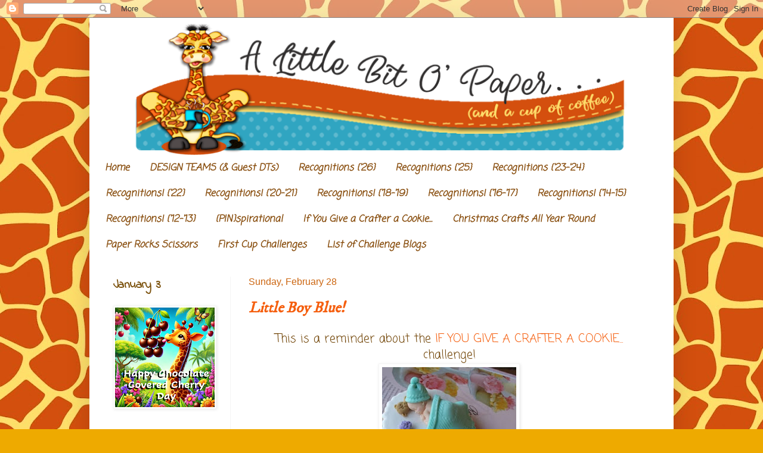

--- FILE ---
content_type: text/html; charset=UTF-8
request_url: https://littlebitopaper.blogspot.com/2016/02/
body_size: 48640
content:
<!DOCTYPE html>
<html class='v2' dir='ltr' lang='en'>
<head>
<link href='https://www.blogger.com/static/v1/widgets/4128112664-css_bundle_v2.css' rel='stylesheet' type='text/css'/>
<meta content='width=1100' name='viewport'/>
<meta content='text/html; charset=UTF-8' http-equiv='Content-Type'/>
<meta content='blogger' name='generator'/>
<link href='https://littlebitopaper.blogspot.com/favicon.ico' rel='icon' type='image/x-icon'/>
<link href='https://littlebitopaper.blogspot.com/2016/02/' rel='canonical'/>
<link rel="alternate" type="application/atom+xml" title="A Little Bit o&#39; Paper - Atom" href="https://littlebitopaper.blogspot.com/feeds/posts/default" />
<link rel="alternate" type="application/rss+xml" title="A Little Bit o&#39; Paper - RSS" href="https://littlebitopaper.blogspot.com/feeds/posts/default?alt=rss" />
<link rel="service.post" type="application/atom+xml" title="A Little Bit o&#39; Paper - Atom" href="https://www.blogger.com/feeds/4511998494375817517/posts/default" />
<!--Can't find substitution for tag [blog.ieCssRetrofitLinks]-->
<meta content='a blog about scrapbooking and card-making.' name='description'/>
<meta content='https://littlebitopaper.blogspot.com/2016/02/' property='og:url'/>
<meta content='A Little Bit o&#39; Paper' property='og:title'/>
<meta content='a blog about scrapbooking and card-making.' property='og:description'/>
<title>A Little Bit o' Paper: February 2016</title>
<style type='text/css'>@font-face{font-family:'Coming Soon';font-style:normal;font-weight:400;font-display:swap;src:url(//fonts.gstatic.com/s/comingsoon/v20/qWcuB6mzpYL7AJ2VfdQR1t-VWDnRsDkg.woff2)format('woff2');unicode-range:U+0000-00FF,U+0131,U+0152-0153,U+02BB-02BC,U+02C6,U+02DA,U+02DC,U+0304,U+0308,U+0329,U+2000-206F,U+20AC,U+2122,U+2191,U+2193,U+2212,U+2215,U+FEFF,U+FFFD;}@font-face{font-family:'IM Fell DW Pica';font-style:normal;font-weight:400;font-display:swap;src:url(//fonts.gstatic.com/s/imfelldwpica/v16/2sDGZGRQotv9nbn2qSl0TxXVYNwNYwnVnCwsMA.woff2)format('woff2');unicode-range:U+0000-00FF,U+0131,U+0152-0153,U+02BB-02BC,U+02C6,U+02DA,U+02DC,U+0304,U+0308,U+0329,U+2000-206F,U+20AC,U+2122,U+2191,U+2193,U+2212,U+2215,U+FEFF,U+FFFD;}@font-face{font-family:'Indie Flower';font-style:normal;font-weight:400;font-display:swap;src:url(//fonts.gstatic.com/s/indieflower/v24/m8JVjfNVeKWVnh3QMuKkFcZVZ0uH99GUDs4k.woff2)format('woff2');unicode-range:U+0100-02BA,U+02BD-02C5,U+02C7-02CC,U+02CE-02D7,U+02DD-02FF,U+0304,U+0308,U+0329,U+1D00-1DBF,U+1E00-1E9F,U+1EF2-1EFF,U+2020,U+20A0-20AB,U+20AD-20C0,U+2113,U+2C60-2C7F,U+A720-A7FF;}@font-face{font-family:'Indie Flower';font-style:normal;font-weight:400;font-display:swap;src:url(//fonts.gstatic.com/s/indieflower/v24/m8JVjfNVeKWVnh3QMuKkFcZVaUuH99GUDg.woff2)format('woff2');unicode-range:U+0000-00FF,U+0131,U+0152-0153,U+02BB-02BC,U+02C6,U+02DA,U+02DC,U+0304,U+0308,U+0329,U+2000-206F,U+20AC,U+2122,U+2191,U+2193,U+2212,U+2215,U+FEFF,U+FFFD;}</style>
<style id='page-skin-1' type='text/css'><!--
/*
-----------------------------------------------
Blogger Template Style
Name:     Simple
Designer: Blogger
URL:      www.blogger.com
----------------------------------------------- */
/* Content
----------------------------------------------- */
body {
font: normal normal 18px Coming Soon;
color: #73470a;
background: #eeaa00 url(https://blogger.googleusercontent.com/img/a/AVvXsEj0nvNf6mm-2anP5tNSlwwvQYhW8h15ZdL3HgPC--q0lEZDxLmvXf8Q6NM0ArT7y-2yqECvdQKGjphy5R1J4K_I1khyLwszTlIgDDzAxEddG9e7DPwkGOWpiHQ_2Lj82sB1q_LJbxfY-Juy26E5DnSmWW0zOYIyVBVUiIBkUscUbZ6ZU87knneoLQWyvJSl=s1600) repeat scroll top center;
padding: 0 40px 40px 40px;
}
html body .region-inner {
min-width: 0;
max-width: 100%;
width: auto;
}
h2 {
font-size: 22px;
}
a:link {
text-decoration:none;
color: #f55f0f;
}
a:visited {
text-decoration:none;
color: #c9592c;
}
a:hover {
text-decoration:underline;
color: #ff492a;
}
.body-fauxcolumn-outer .fauxcolumn-inner {
background: transparent none repeat scroll top left;
_background-image: none;
}
.body-fauxcolumn-outer .cap-top {
position: absolute;
z-index: 1;
height: 400px;
width: 100%;
}
.body-fauxcolumn-outer .cap-top .cap-left {
width: 100%;
background: transparent none repeat-x scroll top left;
_background-image: none;
}
.content-outer {
-moz-box-shadow: 0 0 40px rgba(0, 0, 0, .15);
-webkit-box-shadow: 0 0 5px rgba(0, 0, 0, .15);
-goog-ms-box-shadow: 0 0 10px #333333;
box-shadow: 0 0 40px rgba(0, 0, 0, .15);
margin-bottom: 1px;
}
.content-inner {
padding: 10px 10px;
}
.content-inner {
background-color: #ffffff;
}
/* Header
----------------------------------------------- */
.header-outer {
background: #ffffff url(https://resources.blogblog.com/blogblog/data/1kt/simple/gradients_light.png) repeat-x scroll 0 -400px;
_background-image: none;
}
.Header h1 {
font: normal normal 60px Arial, Tahoma, Helvetica, FreeSans, sans-serif;
color: #ffffff;
text-shadow: 1px 2px 3px rgba(0, 0, 0, .2);
}
.Header h1 a {
color: #ffffff;
}
.Header .description {
font-size: 140%;
color: #ffffff;
}
.header-inner .Header .titlewrapper {
padding: 22px 30px;
}
.header-inner .Header .descriptionwrapper {
padding: 0 30px;
}
/* Tabs
----------------------------------------------- */
.tabs-inner .section:first-child {
border-top: 0 solid #ffffff;
}
.tabs-inner .section:first-child ul {
margin-top: -0;
border-top: 0 solid #ffffff;
border-left: 0 solid #ffffff;
border-right: 0 solid #ffffff;
}
.tabs-inner .widget ul {
background: #ffffff url(https://resources.blogblog.com/blogblog/data/1kt/simple/gradients_light.png) repeat-x scroll 0 -800px;
_background-image: none;
border-bottom: 1px solid #ffffff;
margin-top: 0;
margin-left: -30px;
margin-right: -30px;
}
.tabs-inner .widget li a {
display: inline-block;
padding: .6em 1em;
font: italic bold 16px Coming Soon;
color: #894f10;
border-left: 1px solid #ffffff;
border-right: 1px solid #ffffff;
}
.tabs-inner .widget li:first-child a {
border-left: none;
}
.tabs-inner .widget li.selected a, .tabs-inner .widget li a:hover {
color: #ff581d;
background-color: #ffffff;
text-decoration: none;
}
/* Columns
----------------------------------------------- */
.main-outer {
border-top: 0 solid #f5f5f5;
}
.fauxcolumn-left-outer .fauxcolumn-inner {
border-right: 1px solid #f5f5f5;
}
.fauxcolumn-right-outer .fauxcolumn-inner {
border-left: 1px solid #f5f5f5;
}
/* Headings
----------------------------------------------- */
div.widget > h2,
div.widget h2.title {
margin: 0 0 1em 0;
font: normal bold 20px Indie Flower;
color: #7b510c;
}
/* Widgets
----------------------------------------------- */
.widget .zippy {
color: #ff581d;
text-shadow: 2px 2px 1px rgba(0, 0, 0, .1);
}
.widget .popular-posts ul {
list-style: none;
}
/* Posts
----------------------------------------------- */
h2.date-header {
font: normal normal 16px Arial, Tahoma, Helvetica, FreeSans, sans-serif;
}
.date-header span {
background-color: rgba(106,106,106,0);
color: #cc6611;
padding: inherit;
letter-spacing: inherit;
margin: inherit;
}
.main-inner {
padding-top: 30px;
padding-bottom: 30px;
}
.main-inner .column-center-inner {
padding: 0 15px;
}
.main-inner .column-center-inner .section {
margin: 0 15px;
}
.post {
margin: 0 0 25px 0;
}
h3.post-title, .comments h4 {
font: italic bold 25px IM Fell DW Pica;
margin: .75em 0 0;
}
.post-body {
font-size: 110%;
line-height: 1.4;
position: relative;
}
.post-body img, .post-body .tr-caption-container, .Profile img, .Image img,
.BlogList .item-thumbnail img {
padding: 2px;
background: #ffffff;
border: 1px solid #f5f5f5;
-moz-box-shadow: 1px 1px 5px rgba(0, 0, 0, .1);
-webkit-box-shadow: 1px 1px 5px rgba(0, 0, 0, .1);
box-shadow: 1px 1px 5px rgba(0, 0, 0, .1);
}
.post-body img, .post-body .tr-caption-container {
padding: 5px;
}
.post-body .tr-caption-container {
color: #cc6611;
}
.post-body .tr-caption-container img {
padding: 0;
background: transparent;
border: none;
-moz-box-shadow: 0 0 0 rgba(0, 0, 0, .1);
-webkit-box-shadow: 0 0 0 rgba(0, 0, 0, .1);
box-shadow: 0 0 0 rgba(0, 0, 0, .1);
}
.post-header {
margin: 0 0 1.5em;
line-height: 1.6;
font-size: 90%;
}
.post-footer {
margin: 20px -2px 0;
padding: 5px 10px;
color: #838383;
background-color: #ffffff;
border-bottom: 1px solid #f5f5f5;
line-height: 1.6;
font-size: 90%;
}
#comments .comment-author {
padding-top: 1.5em;
border-top: 1px solid #f5f5f5;
background-position: 0 1.5em;
}
#comments .comment-author:first-child {
padding-top: 0;
border-top: none;
}
.avatar-image-container {
margin: .2em 0 0;
}
#comments .avatar-image-container img {
border: 1px solid #f5f5f5;
}
/* Comments
----------------------------------------------- */
.comments .comments-content .icon.blog-author {
background-repeat: no-repeat;
background-image: url([data-uri]);
}
.comments .comments-content .loadmore a {
border-top: 1px solid #ff581d;
border-bottom: 1px solid #ff581d;
}
.comments .comment-thread.inline-thread {
background-color: #ffffff;
}
.comments .continue {
border-top: 2px solid #ff581d;
}
/* Accents
---------------------------------------------- */
.section-columns td.columns-cell {
border-left: 1px solid #f5f5f5;
}
.blog-pager {
background: transparent none no-repeat scroll top center;
}
.blog-pager-older-link, .home-link,
.blog-pager-newer-link {
background-color: #ffffff;
padding: 5px;
}
.footer-outer {
border-top: 0 dashed #bbbbbb;
}
/* Mobile
----------------------------------------------- */
body.mobile  {
background-size: auto;
}
.mobile .body-fauxcolumn-outer {
background: transparent none repeat scroll top left;
}
.mobile .body-fauxcolumn-outer .cap-top {
background-size: 100% auto;
}
.mobile .content-outer {
-webkit-box-shadow: 0 0 3px rgba(0, 0, 0, .15);
box-shadow: 0 0 3px rgba(0, 0, 0, .15);
}
.mobile .tabs-inner .widget ul {
margin-left: 0;
margin-right: 0;
}
.mobile .post {
margin: 0;
}
.mobile .main-inner .column-center-inner .section {
margin: 0;
}
.mobile .date-header span {
padding: 0.1em 10px;
margin: 0 -10px;
}
.mobile h3.post-title {
margin: 0;
}
.mobile .blog-pager {
background: transparent none no-repeat scroll top center;
}
.mobile .footer-outer {
border-top: none;
}
.mobile .main-inner, .mobile .footer-inner {
background-color: #ffffff;
}
.mobile-index-contents {
color: #73470a;
}
.mobile-link-button {
background-color: #f55f0f;
}
.mobile-link-button a:link, .mobile-link-button a:visited {
color: #ffffff;
}
.mobile .tabs-inner .section:first-child {
border-top: none;
}
.mobile .tabs-inner .PageList .widget-content {
background-color: #ffffff;
color: #ff581d;
border-top: 1px solid #ffffff;
border-bottom: 1px solid #ffffff;
}
.mobile .tabs-inner .PageList .widget-content .pagelist-arrow {
border-left: 1px solid #ffffff;
}
#header-inner {
background-size: cover;
width: 100% !important;
text-align: center;
}
#header-inner img {
width: 100%;
height: 100%;
}
--></style>
<style id='template-skin-1' type='text/css'><!--
body {
min-width: 980px;
}
.content-outer, .content-fauxcolumn-outer, .region-inner {
min-width: 980px;
max-width: 980px;
_width: 980px;
}
.main-inner .columns {
padding-left: 227px;
padding-right: 0px;
}
.main-inner .fauxcolumn-center-outer {
left: 227px;
right: 0px;
/* IE6 does not respect left and right together */
_width: expression(this.parentNode.offsetWidth -
parseInt("227px") -
parseInt("0px") + 'px');
}
.main-inner .fauxcolumn-left-outer {
width: 227px;
}
.main-inner .fauxcolumn-right-outer {
width: 0px;
}
.main-inner .column-left-outer {
width: 227px;
right: 100%;
margin-left: -227px;
}
.main-inner .column-right-outer {
width: 0px;
margin-right: -0px;
}
#layout {
min-width: 0;
}
#layout .content-outer {
min-width: 0;
width: 800px;
}
#layout .region-inner {
min-width: 0;
width: auto;
}
body#layout div.add_widget {
padding: 8px;
}
body#layout div.add_widget a {
margin-left: 32px;
}
--></style>
<style>
    body {background-image:url(https\:\/\/blogger.googleusercontent.com\/img\/a\/AVvXsEj0nvNf6mm-2anP5tNSlwwvQYhW8h15ZdL3HgPC--q0lEZDxLmvXf8Q6NM0ArT7y-2yqECvdQKGjphy5R1J4K_I1khyLwszTlIgDDzAxEddG9e7DPwkGOWpiHQ_2Lj82sB1q_LJbxfY-Juy26E5DnSmWW0zOYIyVBVUiIBkUscUbZ6ZU87knneoLQWyvJSl=s1600);}
    
@media (max-width: 200px) { body {background-image:url(https\:\/\/blogger.googleusercontent.com\/img\/a\/AVvXsEj0nvNf6mm-2anP5tNSlwwvQYhW8h15ZdL3HgPC--q0lEZDxLmvXf8Q6NM0ArT7y-2yqECvdQKGjphy5R1J4K_I1khyLwszTlIgDDzAxEddG9e7DPwkGOWpiHQ_2Lj82sB1q_LJbxfY-Juy26E5DnSmWW0zOYIyVBVUiIBkUscUbZ6ZU87knneoLQWyvJSl=w200);}}
@media (max-width: 400px) and (min-width: 201px) { body {background-image:url(https\:\/\/blogger.googleusercontent.com\/img\/a\/AVvXsEj0nvNf6mm-2anP5tNSlwwvQYhW8h15ZdL3HgPC--q0lEZDxLmvXf8Q6NM0ArT7y-2yqECvdQKGjphy5R1J4K_I1khyLwszTlIgDDzAxEddG9e7DPwkGOWpiHQ_2Lj82sB1q_LJbxfY-Juy26E5DnSmWW0zOYIyVBVUiIBkUscUbZ6ZU87knneoLQWyvJSl=w400);}}
@media (max-width: 800px) and (min-width: 401px) { body {background-image:url(https\:\/\/blogger.googleusercontent.com\/img\/a\/AVvXsEj0nvNf6mm-2anP5tNSlwwvQYhW8h15ZdL3HgPC--q0lEZDxLmvXf8Q6NM0ArT7y-2yqECvdQKGjphy5R1J4K_I1khyLwszTlIgDDzAxEddG9e7DPwkGOWpiHQ_2Lj82sB1q_LJbxfY-Juy26E5DnSmWW0zOYIyVBVUiIBkUscUbZ6ZU87knneoLQWyvJSl=w800);}}
@media (max-width: 1200px) and (min-width: 801px) { body {background-image:url(https\:\/\/blogger.googleusercontent.com\/img\/a\/AVvXsEj0nvNf6mm-2anP5tNSlwwvQYhW8h15ZdL3HgPC--q0lEZDxLmvXf8Q6NM0ArT7y-2yqECvdQKGjphy5R1J4K_I1khyLwszTlIgDDzAxEddG9e7DPwkGOWpiHQ_2Lj82sB1q_LJbxfY-Juy26E5DnSmWW0zOYIyVBVUiIBkUscUbZ6ZU87knneoLQWyvJSl=w1200);}}
/* Last tag covers anything over one higher than the previous max-size cap. */
@media (min-width: 1201px) { body {background-image:url(https\:\/\/blogger.googleusercontent.com\/img\/a\/AVvXsEj0nvNf6mm-2anP5tNSlwwvQYhW8h15ZdL3HgPC--q0lEZDxLmvXf8Q6NM0ArT7y-2yqECvdQKGjphy5R1J4K_I1khyLwszTlIgDDzAxEddG9e7DPwkGOWpiHQ_2Lj82sB1q_LJbxfY-Juy26E5DnSmWW0zOYIyVBVUiIBkUscUbZ6ZU87knneoLQWyvJSl=w1600);}}
  </style>
<link href='https://www.blogger.com/dyn-css/authorization.css?targetBlogID=4511998494375817517&amp;zx=44f4969c-8d06-43be-badb-32eb4198e9d2' media='none' onload='if(media!=&#39;all&#39;)media=&#39;all&#39;' rel='stylesheet'/><noscript><link href='https://www.blogger.com/dyn-css/authorization.css?targetBlogID=4511998494375817517&amp;zx=44f4969c-8d06-43be-badb-32eb4198e9d2' rel='stylesheet'/></noscript>
<meta name='google-adsense-platform-account' content='ca-host-pub-1556223355139109'/>
<meta name='google-adsense-platform-domain' content='blogspot.com'/>

<link rel="stylesheet" href="https://fonts.googleapis.com/css2?display=swap&family=Quicksand"></head>
<body class='loading variant-bold'>
<div class='navbar section' id='navbar' name='Navbar'><div class='widget Navbar' data-version='1' id='Navbar1'><script type="text/javascript">
    function setAttributeOnload(object, attribute, val) {
      if(window.addEventListener) {
        window.addEventListener('load',
          function(){ object[attribute] = val; }, false);
      } else {
        window.attachEvent('onload', function(){ object[attribute] = val; });
      }
    }
  </script>
<div id="navbar-iframe-container"></div>
<script type="text/javascript" src="https://apis.google.com/js/platform.js"></script>
<script type="text/javascript">
      gapi.load("gapi.iframes:gapi.iframes.style.bubble", function() {
        if (gapi.iframes && gapi.iframes.getContext) {
          gapi.iframes.getContext().openChild({
              url: 'https://www.blogger.com/navbar/4511998494375817517?origin\x3dhttps://littlebitopaper.blogspot.com',
              where: document.getElementById("navbar-iframe-container"),
              id: "navbar-iframe"
          });
        }
      });
    </script><script type="text/javascript">
(function() {
var script = document.createElement('script');
script.type = 'text/javascript';
script.src = '//pagead2.googlesyndication.com/pagead/js/google_top_exp.js';
var head = document.getElementsByTagName('head')[0];
if (head) {
head.appendChild(script);
}})();
</script>
</div></div>
<div class='body-fauxcolumns'>
<div class='fauxcolumn-outer body-fauxcolumn-outer'>
<div class='cap-top'>
<div class='cap-left'></div>
<div class='cap-right'></div>
</div>
<div class='fauxborder-left'>
<div class='fauxborder-right'></div>
<div class='fauxcolumn-inner'>
</div>
</div>
<div class='cap-bottom'>
<div class='cap-left'></div>
<div class='cap-right'></div>
</div>
</div>
</div>
<div class='content'>
<div class='content-fauxcolumns'>
<div class='fauxcolumn-outer content-fauxcolumn-outer'>
<div class='cap-top'>
<div class='cap-left'></div>
<div class='cap-right'></div>
</div>
<div class='fauxborder-left'>
<div class='fauxborder-right'></div>
<div class='fauxcolumn-inner'>
</div>
</div>
<div class='cap-bottom'>
<div class='cap-left'></div>
<div class='cap-right'></div>
</div>
</div>
</div>
<div class='content-outer'>
<div class='content-cap-top cap-top'>
<div class='cap-left'></div>
<div class='cap-right'></div>
</div>
<div class='fauxborder-left content-fauxborder-left'>
<div class='fauxborder-right content-fauxborder-right'></div>
<div class='content-inner'>
<header>
<div class='header-outer'>
<div class='header-cap-top cap-top'>
<div class='cap-left'></div>
<div class='cap-right'></div>
</div>
<div class='fauxborder-left header-fauxborder-left'>
<div class='fauxborder-right header-fauxborder-right'></div>
<div class='region-inner header-inner'>
<div class='header section' id='header' name='Header'><div class='widget Header' data-version='1' id='Header1'>
<div id='header-inner'>
<a href='https://littlebitopaper.blogspot.com/' style='display: block'>
<img alt='A Little Bit o&#39; Paper' height='218px; ' id='Header1_headerimg' src='https://blogger.googleusercontent.com/img/b/R29vZ2xl/AVvXsEhDbQhtfZJVcsePlWXtRAEbKS7CQvzRt95AWFAMctfzv23wKnjEagYkT3KVjmHtzTnZINpxnwYbY4ge046VoBK4qFPfPXvHJGr_LXZlbr4dHFcppIuDMXDVv6IOMKWzydS5kqHX4JFrF-zd/s950/Giraffe+Header+1+copy.png' style='display: block' width='950px; '/>
</a>
</div>
</div></div>
</div>
</div>
<div class='header-cap-bottom cap-bottom'>
<div class='cap-left'></div>
<div class='cap-right'></div>
</div>
</div>
</header>
<div class='tabs-outer'>
<div class='tabs-cap-top cap-top'>
<div class='cap-left'></div>
<div class='cap-right'></div>
</div>
<div class='fauxborder-left tabs-fauxborder-left'>
<div class='fauxborder-right tabs-fauxborder-right'></div>
<div class='region-inner tabs-inner'>
<div class='tabs section' id='crosscol' name='Cross-Column'><div class='widget PageList' data-version='1' id='PageList1'>
<h2>Pages</h2>
<div class='widget-content'>
<ul>
<li>
<a href='https://littlebitopaper.blogspot.com/'>Home</a>
</li>
<li>
<a href='http://littlebitopaper.blogspot.com/p/design-teams.html'>DESIGN TEAMS (&amp; Guest DTs)</a>
</li>
<li>
<a href='https://littlebitopaper.blogspot.com/p/recognitions-26.html'>Recognitions {'26}</a>
</li>
<li>
<a href='https://littlebitopaper.blogspot.com/p/recognitions-25.html'>Recognitions {'25}</a>
</li>
<li>
<a href='https://littlebitopaper.blogspot.com/p/recognitions-23.html'>Recognitions {'23-'24}</a>
</li>
<li>
<a href='https://littlebitopaper.blogspot.com/p/recognitions-2021.html'>Recognitions! {'22}</a>
</li>
<li>
<a href='https://littlebitopaper.blogspot.com/p/recognitions.html'>Recognitions! {'20-'21}</a>
</li>
<li>
<a href='https://littlebitopaper.blogspot.com/p/recognitions-18.html'>Recognitions! {'18-'19}</a>
</li>
<li>
<a href='http://littlebitopaper.blogspot.com/p/im-winner-16.html'>Recognitions! {'16-'17}</a>
</li>
<li>
<a href='http://littlebitopaper.blogspot.com/p/im-winner-2014.html'>Recognitions! {'14-15}</a>
</li>
<li>
<a href='http://littlebitopaper.blogspot.com/p/im-winner.html'>Recognitions! {'12-'13}</a>
</li>
<li>
<a href='http://pinspirationalchallenges.blogspot.com/'>{PIN}spirational</a>
</li>
<li>
<a href='http://giveacrafteracookie.blogspot.ca/'>If You Give a Crafter a Cookie...</a>
</li>
<li>
<a href='http://christmascardsallyearround.blogspot.ca/'>Christmas Crafts All Year 'Round</a>
</li>
<li>
<a href='https://paper-rocks-scissors.blogspot.com/'>Paper Rocks Scissors</a>
</li>
<li>
<a href='https://firstcupchallenges.blogspot.com/'>First Cup Challenges</a>
</li>
<li>
<a href='https://littlebitopaper.blogspot.com/p/list-of-challenge-blogs.html'>List of Challenge Blogs</a>
</li>
</ul>
<div class='clear'></div>
</div>
</div></div>
<div class='tabs no-items section' id='crosscol-overflow' name='Cross-Column 2'></div>
</div>
</div>
<div class='tabs-cap-bottom cap-bottom'>
<div class='cap-left'></div>
<div class='cap-right'></div>
</div>
</div>
<div class='main-outer'>
<div class='main-cap-top cap-top'>
<div class='cap-left'></div>
<div class='cap-right'></div>
</div>
<div class='fauxborder-left main-fauxborder-left'>
<div class='fauxborder-right main-fauxborder-right'></div>
<div class='region-inner main-inner'>
<div class='columns fauxcolumns'>
<div class='fauxcolumn-outer fauxcolumn-center-outer'>
<div class='cap-top'>
<div class='cap-left'></div>
<div class='cap-right'></div>
</div>
<div class='fauxborder-left'>
<div class='fauxborder-right'></div>
<div class='fauxcolumn-inner'>
</div>
</div>
<div class='cap-bottom'>
<div class='cap-left'></div>
<div class='cap-right'></div>
</div>
</div>
<div class='fauxcolumn-outer fauxcolumn-left-outer'>
<div class='cap-top'>
<div class='cap-left'></div>
<div class='cap-right'></div>
</div>
<div class='fauxborder-left'>
<div class='fauxborder-right'></div>
<div class='fauxcolumn-inner'>
</div>
</div>
<div class='cap-bottom'>
<div class='cap-left'></div>
<div class='cap-right'></div>
</div>
</div>
<div class='fauxcolumn-outer fauxcolumn-right-outer'>
<div class='cap-top'>
<div class='cap-left'></div>
<div class='cap-right'></div>
</div>
<div class='fauxborder-left'>
<div class='fauxborder-right'></div>
<div class='fauxcolumn-inner'>
</div>
</div>
<div class='cap-bottom'>
<div class='cap-left'></div>
<div class='cap-right'></div>
</div>
</div>
<!-- corrects IE6 width calculation -->
<div class='columns-inner'>
<div class='column-center-outer'>
<div class='column-center-inner'>
<div class='main section' id='main' name='Main'><div class='widget Blog' data-version='1' id='Blog1'>
<div class='blog-posts hfeed'>

          <div class="date-outer">
        
<h2 class='date-header'><span>Sunday, February 28</span></h2>

          <div class="date-posts">
        
<div class='post-outer'>
<div class='post hentry uncustomized-post-template' itemprop='blogPost' itemscope='itemscope' itemtype='http://schema.org/BlogPosting'>
<meta content='https://blogger.googleusercontent.com/img/b/R29vZ2xl/AVvXsEjjMzqZDb96sCnePQb2rGuWVPsLpdIxYSkiM0uCBvF-QofS_-VKGUYYwn-z4qyT02h6aHKeZJCBRynR8fwT2qaggd99oicIzT4Km3KBzIVq_7CgHiaLsObFgIkLcbAp78YUlelq63189CSa/s400/feb+25.jpg' itemprop='image_url'/>
<meta content='4511998494375817517' itemprop='blogId'/>
<meta content='5171505610418551470' itemprop='postId'/>
<a name='5171505610418551470'></a>
<h3 class='post-title entry-title' itemprop='name'>
<a href='https://littlebitopaper.blogspot.com/2016/02/little-boy-blue.html'>Little Boy Blue!</a>
</h3>
<div class='post-header'>
<div class='post-header-line-1'></div>
</div>
<div class='post-body entry-content' id='post-body-5171505610418551470' itemprop='articleBody'>
<div style="text-align: center;">
This is a reminder about the <a href="http://giveacrafteracookie.blogspot.ca/2016/02/cookie-challenge-38.html" target="_blank">IF YOU GIVE A CRAFTER A COOKIE...</a> challenge!</div>
<div style="text-align: center;">
<a href="https://www.pinterest.com/pin/552535448006770135/" target="_blank"><img height="400" src="https://blogger.googleusercontent.com/img/b/R29vZ2xl/AVvXsEjjMzqZDb96sCnePQb2rGuWVPsLpdIxYSkiM0uCBvF-QofS_-VKGUYYwn-z4qyT02h6aHKeZJCBRynR8fwT2qaggd99oicIzT4Km3KBzIVq_7CgHiaLsObFgIkLcbAp78YUlelq63189CSa/s400/feb+25.jpg" width="225" /></a></div>
<div style="text-align: center;">
<br /></div>
<div style="background-color: white; color: #333333; font-family: 'Cherry Cream Soda'; font-size: 15.84px; line-height: 22.176px; text-align: center;">
Sponsors are&nbsp;<a href="http://robynsfetish.com/shop/" style="color: #a81e97; text-decoration: none;" target="_blank">Robyn's Fetish</a>&nbsp;and&nbsp;<a href="http://samistamp.blogspot.ca/" style="color: #3dc4e7;" target="_blank">Sami Stamps</a>.</div>
<div style="background-color: white; color: #333333; font-family: 'Cherry Cream Soda'; font-size: 15.84px; line-height: 22.176px; text-align: center;">
<br /></div>
<div style="background-color: white; color: #333333; font-family: 'Cherry Cream Soda'; font-size: 15.84px; line-height: 22.176px; text-align: center;">
Here's a card I did using an adorable digi from Sami Stamps.</div>
<div style="background-color: white; color: #333333; font-family: 'Cherry Cream Soda'; font-size: 15.84px; line-height: 22.176px; text-align: center;">
<br /></div>
<div style="background-color: white; font-family: 'Cherry Cream Soda'; line-height: 22.176px; text-align: center;">
<span style="color: #134f5c; font-size: x-large;"><b>Hello Little Baby</b></span></div>
<div style="background-color: white; font-family: 'Cherry Cream Soda'; line-height: 22.176px; text-align: center;">
<span style="color: #134f5c; font-size: x-large;"><b>Welcome Home</b></span></div>
<div>
<br /></div>
<div class="separator" style="clear: both; text-align: center;">
<a href="https://blogger.googleusercontent.com/img/b/R29vZ2xl/AVvXsEjuuIvPiMVJheyL9ShP6fLvxhinG4LRLfYwg8H8j5N8FXNMvof0BSN8Md8eeHdzar_8GoBYsZw2HhkOB3Tw8nSrcQl_MtFLeDOg5uF6R0_C8LM-iqF8UygGfEan5iMfFVQ6O_F62E78Y1fc/s1600/hello+little+baby.jpg" imageanchor="1" style="margin-left: 1em; margin-right: 1em;"><img border="0" height="522" src="https://blogger.googleusercontent.com/img/b/R29vZ2xl/AVvXsEjuuIvPiMVJheyL9ShP6fLvxhinG4LRLfYwg8H8j5N8FXNMvof0BSN8Md8eeHdzar_8GoBYsZw2HhkOB3Tw8nSrcQl_MtFLeDOg5uF6R0_C8LM-iqF8UygGfEan5iMfFVQ6O_F62E78Y1fc/s640/hello+little+baby.jpg" width="640" /></a></div>
<div class="separator" style="clear: both; text-align: center;">
<a href="https://blogger.googleusercontent.com/img/b/R29vZ2xl/AVvXsEiewNS-iBT6UDPFx5ULrcPby1jM381Zl9rLoA0oAwzcI6PsXF9PHWP_gnaoEZGq8L3PC0C0leLOpkUoSpRsEMIVLOub-6b9TbRE5ShpAs0k8u2riAZs_2zpgvnLIJwXG6QhhDqA6jAni1hO/s1600/DSCF0008.JPG" imageanchor="1" style="margin-left: 1em; margin-right: 1em;"><img border="0" height="316" src="https://blogger.googleusercontent.com/img/b/R29vZ2xl/AVvXsEiewNS-iBT6UDPFx5ULrcPby1jM381Zl9rLoA0oAwzcI6PsXF9PHWP_gnaoEZGq8L3PC0C0leLOpkUoSpRsEMIVLOub-6b9TbRE5ShpAs0k8u2riAZs_2zpgvnLIJwXG6QhhDqA6jAni1hO/s640/DSCF0008.JPG" width="640" /></a></div>
<div style="text-align: center;">
Challenges:</div>
<div style="text-align: center;">
~<a href="http://cagichallenge.blogspot.ca/2016/02/monochrome.html" target="_blank">Come And Get It</a>-monochromatic</div>
<div style="text-align: center;">
~<a href="http://avenue613.blogspot.ca/2016/02/challenge-165-anything-goes-woptional.html" target="_blank">613 Avenue Create</a>-anything goes</div>
<div style="text-align: center;">
~<a href="http://sparklesforumchallenges.blogspot.ca/2016/02/challenge-77-something-for-males.html" target="_blank">Sparkles</a>-for a male</div>
<div style="text-align: center;">
~<a href="http://sendasmile4kidschallenge.blogspot.ca/2016/02/anything-goes-4-kids-challenge.html" target="_blank">Send a Smile 4 Kids</a>-anything for a kid</div>
<div style="text-align: center;">
~<a href="http://audsentimentschallengeblog.blogspot.ca/2016/02/149-cute-sentiment.html" target="_blank">Aud Sentiment</a>-cute</div>
<div style="text-align: center;">
~<a href="http://4craftychicks.blogspot.ca/2016/02/4-cc-287-gingham.html" target="_blank">4 Crafty Chicks</a>-gingham</div>
<div style="text-align: center;">
~<a href="http://themaleroomchallengeblog.blogspot.ca/2016/02/challenge-29-colours.html" target="_blank">The Male Room</a>-monochromatic</div>
<div style="text-align: center;">
~<a href="http://pennyschallenges.blogspot.ca/2016/02/welcome-to-pennys-challenge-266.html" target="_blank">Penny's Paper Crafty</a>-anything goes</div>
<div style="text-align: center;">
~<a href="http://www.2creativechicks.com/2016/02/2-creative-chicks-showcase-7-top-chick.html" target="_blank">2 Creative Chicks</a>-anything goes</div>
<div style="text-align: center;">
~<a href="http://lilpatchofcraftyfriends.blogspot.ca/2016/02/challenge-28.html" target="_blank">L'il Patch of Crafty Friends</a>-anything goes</div>
Happy Crafting,<br />
~DEANNE~
<div style='clear: both;'></div>
</div>
<div class='post-footer'>
<div class='post-footer-line post-footer-line-1'>
<span class='post-author vcard'>
Posted by
<span class='fn' itemprop='author' itemscope='itemscope' itemtype='http://schema.org/Person'>
<meta content='https://www.blogger.com/profile/05939285159025379180' itemprop='url'/>
<a class='g-profile' href='https://www.blogger.com/profile/05939285159025379180' rel='author' title='author profile'>
<span itemprop='name'>Deanne Saunders</span>
</a>
</span>
</span>
<span class='post-timestamp'>
at
<meta content='https://littlebitopaper.blogspot.com/2016/02/little-boy-blue.html' itemprop='url'/>
<a class='timestamp-link' href='https://littlebitopaper.blogspot.com/2016/02/little-boy-blue.html' rel='bookmark' title='permanent link'><abbr class='published' itemprop='datePublished' title='2016-02-28T19:05:00-03:30'>2/28/2016 07:05:00 PM</abbr></a>
</span>
<span class='post-comment-link'>
<a class='comment-link' href='https://www.blogger.com/comment/fullpage/post/4511998494375817517/5171505610418551470' onclick=''>
10 comments:
  </a>
</span>
<span class='post-icons'>
<span class='item-control blog-admin pid-446672761'>
<a href='https://www.blogger.com/post-edit.g?blogID=4511998494375817517&postID=5171505610418551470&from=pencil' title='Edit Post'>
<img alt='' class='icon-action' height='18' src='https://resources.blogblog.com/img/icon18_edit_allbkg.gif' width='18'/>
</a>
</span>
</span>
<div class='post-share-buttons goog-inline-block'>
<a class='goog-inline-block share-button sb-email' href='https://www.blogger.com/share-post.g?blogID=4511998494375817517&postID=5171505610418551470&target=email' target='_blank' title='Email This'><span class='share-button-link-text'>Email This</span></a><a class='goog-inline-block share-button sb-blog' href='https://www.blogger.com/share-post.g?blogID=4511998494375817517&postID=5171505610418551470&target=blog' onclick='window.open(this.href, "_blank", "height=270,width=475"); return false;' target='_blank' title='BlogThis!'><span class='share-button-link-text'>BlogThis!</span></a><a class='goog-inline-block share-button sb-twitter' href='https://www.blogger.com/share-post.g?blogID=4511998494375817517&postID=5171505610418551470&target=twitter' target='_blank' title='Share to X'><span class='share-button-link-text'>Share to X</span></a><a class='goog-inline-block share-button sb-facebook' href='https://www.blogger.com/share-post.g?blogID=4511998494375817517&postID=5171505610418551470&target=facebook' onclick='window.open(this.href, "_blank", "height=430,width=640"); return false;' target='_blank' title='Share to Facebook'><span class='share-button-link-text'>Share to Facebook</span></a><a class='goog-inline-block share-button sb-pinterest' href='https://www.blogger.com/share-post.g?blogID=4511998494375817517&postID=5171505610418551470&target=pinterest' target='_blank' title='Share to Pinterest'><span class='share-button-link-text'>Share to Pinterest</span></a>
</div>
</div>
<div class='post-footer-line post-footer-line-2'>
<span class='post-labels'>
Labels:
<a href='https://littlebitopaper.blogspot.com/search/label/card' rel='tag'>card</a>,
<a href='https://littlebitopaper.blogspot.com/search/label/If%20You%20Give%20a%20Crafter%20a%20Cookie' rel='tag'>If You Give a Crafter a Cookie</a>
</span>
</div>
<div class='post-footer-line post-footer-line-3'>
<span class='post-location'>
</span>
</div>
</div>
</div>
</div>
<div class='post-outer'>
<div class='post hentry uncustomized-post-template' itemprop='blogPost' itemscope='itemscope' itemtype='http://schema.org/BlogPosting'>
<meta content='https://blogger.googleusercontent.com/img/b/R29vZ2xl/AVvXsEisYrucBYe2sNahaCpFLyaIF5VligKsWD5tNLitwLGd1_VST-T8mEe9WLI6MpMAtT3NSX_PInEIn4iKFyt3kf85pSPbP0jrALjjSsHfJjcutRC2EHjJm7hyphenhyphenuHVeCGsd8EIYVgMJ1LIJD8k/s640/birthdays+like+glazed+donuts-tlc.jpg' itemprop='image_url'/>
<meta content='4511998494375817517' itemprop='blogId'/>
<meta content='6008660146533906029' itemprop='postId'/>
<a name='6008660146533906029'></a>
<h3 class='post-title entry-title' itemprop='name'>
<a href='https://littlebitopaper.blogspot.com/2016/02/birthdays-and-donuts.html'>Birthdays and Donuts!!</a>
</h3>
<div class='post-header'>
<div class='post-header-line-1'></div>
</div>
<div class='post-body entry-content' id='post-body-6008660146533906029' itemprop='articleBody'>
<div style="text-align: center;">
Here's a card I made using <span style="background-color: white; color: #333333; font-family: 'Cherry Cream Soda'; font-size: 15.84px; line-height: 22.176px;">a &nbsp;</span><a href="http://createwithtlc-createwithtlc.blogspot.ca/" style="background-color: white; color: #3dc4e7; font-family: &#39;Cherry Cream Soda&#39;; font-size: 15.84px; line-height: 22.176px; text-decoration: none;" target="_blank">Create with TLC</a><span style="background-color: white; color: #333333; font-family: 'Cherry Cream Soda'; font-size: 15.84px; line-height: 22.176px;">&nbsp;digi from</span>&nbsp;&nbsp;<a href="http://icraftgifts.com/handmade/78375/birthday-general-mega-bundle.php" target="_blank">Birthday General Mega Bundle</a>.</div>
<div style="text-align: center;">
<br /></div>
<div style="text-align: center;">
<span style="color: #cc0000; font-size: x-large;"><b>Birthdays Are Like Glazed Donuts...</b></span></div>
<div style="text-align: center;">
<span style="color: #45818e;">Sometimes It's Better To Not</span></div>
<div style="text-align: center;">
<span style="color: #45818e;">Remember How Many You've Had</span></div>
<div style="text-align: center;">
<br /></div>
<div class="separator" style="clear: both; text-align: center;">
<a href="https://blogger.googleusercontent.com/img/b/R29vZ2xl/AVvXsEisYrucBYe2sNahaCpFLyaIF5VligKsWD5tNLitwLGd1_VST-T8mEe9WLI6MpMAtT3NSX_PInEIn4iKFyt3kf85pSPbP0jrALjjSsHfJjcutRC2EHjJm7hyphenhyphenuHVeCGsd8EIYVgMJ1LIJD8k/s1600/birthdays+like+glazed+donuts-tlc.jpg" imageanchor="1" style="margin-left: 1em; margin-right: 1em;"><img border="0" height="640" src="https://blogger.googleusercontent.com/img/b/R29vZ2xl/AVvXsEisYrucBYe2sNahaCpFLyaIF5VligKsWD5tNLitwLGd1_VST-T8mEe9WLI6MpMAtT3NSX_PInEIn4iKFyt3kf85pSPbP0jrALjjSsHfJjcutRC2EHjJm7hyphenhyphenuHVeCGsd8EIYVgMJ1LIJD8k/s640/birthdays+like+glazed+donuts-tlc.jpg" width="540" /></a></div>
<br />
<div class="separator" style="clear: both; text-align: center;">
<a href="https://blogger.googleusercontent.com/img/b/R29vZ2xl/AVvXsEhNka6UQcRk_ppj14y6Kn4s-t96hnJ-16V5s9MSjYYbOq8yzyCMroOzA8hB47FCNFvwc1NaGX-NfXOIS3PSLl5PP2tX5A2qzGkYPX0_OWeWzT2Zl4UJUe71ed9GrvX8u_LG2eolQa0vLf8/s1600/DSCF3005.jpg" imageanchor="1" style="margin-left: 1em; margin-right: 1em;"><img border="0" height="640" src="https://blogger.googleusercontent.com/img/b/R29vZ2xl/AVvXsEhNka6UQcRk_ppj14y6Kn4s-t96hnJ-16V5s9MSjYYbOq8yzyCMroOzA8hB47FCNFvwc1NaGX-NfXOIS3PSLl5PP2tX5A2qzGkYPX0_OWeWzT2Zl4UJUe71ed9GrvX8u_LG2eolQa0vLf8/s640/DSCF3005.jpg" width="588" /></a></div>
<div style="text-align: center;">
Digi by <a href="http://thestampingboutique.com/" target="_blank">The Stamping Boutique</a></div>
<div style="text-align: center;">
Challenges:</div>
<div style="text-align: center;">
~<a href="http://addicted-to-stamps-challenge.blogspot.ca/2016/02/challenge-121.html" target="_blank">Addicted to Stamps</a>-glitter and bling</div>
<div style="text-align: center;">
~<a href="http://avenue613.blogspot.ca/2016/02/challenge-165-anything-goes-woptional.html" target="_blank">613 Avenue Create</a>-anything goes</div>
<div style="text-align: center;">
~<a href="http://sweetstampinchallengeblog.blogspot.ca/2016/02/glitter-and-sparkle_27.html" target="_blank">Sweet Stampin'</a>-glitter and sparkle</div>
<div style="text-align: center;">
~<a href="http://craftyfriendschallengeblog.blogspot.ca/2016/02/challenge-26-floral.html" target="_blank">Crafty Friends</a>-floral</div>
<div style="text-align: center;">
~<a href="http://qkrstampede.blogspot.ca/2016/02/qkr-stampede-challenge-180-birthday.html" target="_blank">QKR Stampede</a>-birthday</div>
<div style="text-align: center;">
~<a href="http://seizethebirthday.blogspot.ca/2016/02/anything-goes.html" target="_blank">Seize the Birthday</a>-birthday card</div>
<div style="text-align: center;">
~<a href="http://trimmiescraftchallenge.blogspot.ca/2016/02/challenge-352-25th-of-february-mothers.html" target="_blank">C.R.A.F.T</a>.-female</div>
<div style="text-align: center;">
~<a href="http://craftycreationschallenges.blogspot.ca/2016/02/309-something-to-eatdrink.html" target="_blank">Crafty Creations</a>-something to eat/drink</div>
<div style="text-align: center;">
~<a href="http://justkeeponcreating.blogspot.ca/2016/02/january-2016-anything-goes-link-up.html" target="_blank">Just Keep On Creating</a>-anything goes</div>
<div style="text-align: center;">
~<a href="http://thatcraftplaceblog.blogspot.ca/2016/02/anything-goes-challenge-28th-of-february.html" target="_blank">That Craft Place</a>-anything goes</div>
Happy Crafting,<br />
~DEANNE~
<div style='clear: both;'></div>
</div>
<div class='post-footer'>
<div class='post-footer-line post-footer-line-1'>
<span class='post-author vcard'>
Posted by
<span class='fn' itemprop='author' itemscope='itemscope' itemtype='http://schema.org/Person'>
<meta content='https://www.blogger.com/profile/05939285159025379180' itemprop='url'/>
<a class='g-profile' href='https://www.blogger.com/profile/05939285159025379180' rel='author' title='author profile'>
<span itemprop='name'>Deanne Saunders</span>
</a>
</span>
</span>
<span class='post-timestamp'>
at
<meta content='https://littlebitopaper.blogspot.com/2016/02/birthdays-and-donuts.html' itemprop='url'/>
<a class='timestamp-link' href='https://littlebitopaper.blogspot.com/2016/02/birthdays-and-donuts.html' rel='bookmark' title='permanent link'><abbr class='published' itemprop='datePublished' title='2016-02-28T16:21:00-03:30'>2/28/2016 04:21:00 PM</abbr></a>
</span>
<span class='post-comment-link'>
<a class='comment-link' href='https://www.blogger.com/comment/fullpage/post/4511998494375817517/6008660146533906029' onclick=''>
9 comments:
  </a>
</span>
<span class='post-icons'>
<span class='item-control blog-admin pid-446672761'>
<a href='https://www.blogger.com/post-edit.g?blogID=4511998494375817517&postID=6008660146533906029&from=pencil' title='Edit Post'>
<img alt='' class='icon-action' height='18' src='https://resources.blogblog.com/img/icon18_edit_allbkg.gif' width='18'/>
</a>
</span>
</span>
<div class='post-share-buttons goog-inline-block'>
<a class='goog-inline-block share-button sb-email' href='https://www.blogger.com/share-post.g?blogID=4511998494375817517&postID=6008660146533906029&target=email' target='_blank' title='Email This'><span class='share-button-link-text'>Email This</span></a><a class='goog-inline-block share-button sb-blog' href='https://www.blogger.com/share-post.g?blogID=4511998494375817517&postID=6008660146533906029&target=blog' onclick='window.open(this.href, "_blank", "height=270,width=475"); return false;' target='_blank' title='BlogThis!'><span class='share-button-link-text'>BlogThis!</span></a><a class='goog-inline-block share-button sb-twitter' href='https://www.blogger.com/share-post.g?blogID=4511998494375817517&postID=6008660146533906029&target=twitter' target='_blank' title='Share to X'><span class='share-button-link-text'>Share to X</span></a><a class='goog-inline-block share-button sb-facebook' href='https://www.blogger.com/share-post.g?blogID=4511998494375817517&postID=6008660146533906029&target=facebook' onclick='window.open(this.href, "_blank", "height=430,width=640"); return false;' target='_blank' title='Share to Facebook'><span class='share-button-link-text'>Share to Facebook</span></a><a class='goog-inline-block share-button sb-pinterest' href='https://www.blogger.com/share-post.g?blogID=4511998494375817517&postID=6008660146533906029&target=pinterest' target='_blank' title='Share to Pinterest'><span class='share-button-link-text'>Share to Pinterest</span></a>
</div>
</div>
<div class='post-footer-line post-footer-line-2'>
<span class='post-labels'>
Labels:
<a href='https://littlebitopaper.blogspot.com/search/label/card' rel='tag'>card</a>,
<a href='https://littlebitopaper.blogspot.com/search/label/Create%20with%20TLC' rel='tag'>Create with TLC</a>
</span>
</div>
<div class='post-footer-line post-footer-line-3'>
<span class='post-location'>
</span>
</div>
</div>
</div>
</div>

          </div></div>
        

          <div class="date-outer">
        
<h2 class='date-header'><span>Saturday, February 27</span></h2>

          <div class="date-posts">
        
<div class='post-outer'>
<div class='post hentry uncustomized-post-template' itemprop='blogPost' itemscope='itemscope' itemtype='http://schema.org/BlogPosting'>
<meta content='https://blogger.googleusercontent.com/img/b/R29vZ2xl/AVvXsEgx6IctnZ0aWI_vuapTts0KMe_SxzqWIxtsVSaat70X89707rBVJnn18RRMpJshaM98LMvw5y_2iNv6O3JPNdMsXGJAyOlLOdDUaHiA4pDsVOc0IIarMBA7IVj7BExaNb-6O54SK8faUr4/s640/easter+the+promise-tlc.jpg' itemprop='image_url'/>
<meta content='4511998494375817517' itemprop='blogId'/>
<meta content='7252168402967117432' itemprop='postId'/>
<a name='7252168402967117432'></a>
<h3 class='post-title entry-title' itemprop='name'>
<a href='https://littlebitopaper.blogspot.com/2016/02/the-promise-of-easter.html'>The Promise of Easter</a>
</h3>
<div class='post-header'>
<div class='post-header-line-1'></div>
</div>
<div class='post-body entry-content' id='post-body-7252168402967117432' itemprop='articleBody'>
<div style="text-align: center;">
<span style="background-color: white; color: #333333; font-family: &quot;cherry cream soda&quot;; font-size: 15.84px; line-height: 22.176px;">Here's a card I did using a &nbsp;</span><a href="http://createwithtlc-createwithtlc.blogspot.ca/" style="background-color: white; color: #3dc4e7; font-family: &#39;Cherry Cream Soda&#39;; font-size: 15.84px; line-height: 22.176px;" target="_blank">Create with TLC</a><span style="background-color: white; color: #333333; font-family: &quot;cherry cream soda&quot;; font-size: 15.84px; line-height: 22.176px;">&nbsp;digi from an <a href="http://icraftgifts.com/handmade/79701/easter-the-promise-the-hope-the-joy-digi-image-and-word-art.php" target="_blank">Easter</a> set.</span></div>
<div style="text-align: center;">
<span style="background-color: white; color: #333333; font-family: &quot;cherry cream soda&quot;; font-size: 15.84px; line-height: 22.176px;"><br /></span></div>
<div style="text-align: center;">
<span style="background-color: white; font-family: &quot;cherry cream soda&quot;; line-height: 22.176px;"><span style="color: #e06666; font-size: x-large;"><b>Easter- The Promise, The Hope, The Joy</b></span></span></div>
<div style="text-align: center;">
<br /></div>
<div class="separator" style="clear: both; text-align: center;">
<a href="https://blogger.googleusercontent.com/img/b/R29vZ2xl/AVvXsEgx6IctnZ0aWI_vuapTts0KMe_SxzqWIxtsVSaat70X89707rBVJnn18RRMpJshaM98LMvw5y_2iNv6O3JPNdMsXGJAyOlLOdDUaHiA4pDsVOc0IIarMBA7IVj7BExaNb-6O54SK8faUr4/s1600/easter+the+promise-tlc.jpg" imageanchor="1" style="margin-left: 1em; margin-right: 1em;"><img border="0" height="556" src="https://blogger.googleusercontent.com/img/b/R29vZ2xl/AVvXsEgx6IctnZ0aWI_vuapTts0KMe_SxzqWIxtsVSaat70X89707rBVJnn18RRMpJshaM98LMvw5y_2iNv6O3JPNdMsXGJAyOlLOdDUaHiA4pDsVOc0IIarMBA7IVj7BExaNb-6O54SK8faUr4/s640/easter+the+promise-tlc.jpg" width="640" /></a></div>
<div style="text-align: center;">
Challenges:<br />
~<a href="http://www.hidinginmycraftroom.com/2016/02/himcr-240-any-holiday.html" target="_blank">Hiding In My Craft Room</a>-any holiday<br />
~<a href="http://disdigidesignschallenge.blogspot.ca/2016/02/use-2-or-more-dies-challenge.html" target="_blank">Di's Digi Designs</a>-at least 2 dies (scalloped circle and flourishes)<br />
~<a href="http://craftyfriendschallengeblog.blogspot.ca/2016/02/challenge-26-floral.html" target="_blank">Crafty Friends</a>-floral<br />
~<a href="http://allsortschallenge.blogspot.ca/2016/02/week-352-sentiment-in-focus.html" target="_blank">Allsorts</a>-sentiment is focus<br />
~<a href="http://simplycreatetoo.blogspot.ca/2016/02/ch-103-use-pink-or-red-only.html" target="_blank">Simply Create Too</a>-pink or red only<br />
~<a href="http://cutecardthursday.blogspot.ca/2016/02/challenge-414-florals.html" target="_blank">Cute Card Thursday</a>-florals<br />
~<a href="http://wordartwednesday.blogspot.ca/2016/02/challenge-220-anything-goes.html" target="_blank">Word Art Wednesday</a>-anything uplifting/encouraging<br />
~<a href="http://lilpatchofcraftyfriends.blogspot.ca/2016/02/challenge-28.html" target="_blank">L'il Patch of Crafty Friends</a>-anything goes<br />
~<a href="http://craftysentiments.blogspot.ca/2016/02/anything-goes-challenge.html" target="_blank">Crafty Sentiments</a>-anything goes<br />
~<a href="http://fattastictuesday.blogspot.ca/2016/02/23-february-challenge-125-anything-goes.html" target="_blank">Fan-tastic Tuesdays</a>-anything goes</div>
<div style="text-align: center;">
<br /></div>
Happy Crafting,<br />
~DEANNE~
<div style='clear: both;'></div>
</div>
<div class='post-footer'>
<div class='post-footer-line post-footer-line-1'>
<span class='post-author vcard'>
Posted by
<span class='fn' itemprop='author' itemscope='itemscope' itemtype='http://schema.org/Person'>
<meta content='https://www.blogger.com/profile/05939285159025379180' itemprop='url'/>
<a class='g-profile' href='https://www.blogger.com/profile/05939285159025379180' rel='author' title='author profile'>
<span itemprop='name'>Deanne Saunders</span>
</a>
</span>
</span>
<span class='post-timestamp'>
at
<meta content='https://littlebitopaper.blogspot.com/2016/02/the-promise-of-easter.html' itemprop='url'/>
<a class='timestamp-link' href='https://littlebitopaper.blogspot.com/2016/02/the-promise-of-easter.html' rel='bookmark' title='permanent link'><abbr class='published' itemprop='datePublished' title='2016-02-27T20:09:00-03:30'>2/27/2016 08:09:00 PM</abbr></a>
</span>
<span class='post-comment-link'>
<a class='comment-link' href='https://www.blogger.com/comment/fullpage/post/4511998494375817517/7252168402967117432' onclick=''>
8 comments:
  </a>
</span>
<span class='post-icons'>
<span class='item-control blog-admin pid-446672761'>
<a href='https://www.blogger.com/post-edit.g?blogID=4511998494375817517&postID=7252168402967117432&from=pencil' title='Edit Post'>
<img alt='' class='icon-action' height='18' src='https://resources.blogblog.com/img/icon18_edit_allbkg.gif' width='18'/>
</a>
</span>
</span>
<div class='post-share-buttons goog-inline-block'>
<a class='goog-inline-block share-button sb-email' href='https://www.blogger.com/share-post.g?blogID=4511998494375817517&postID=7252168402967117432&target=email' target='_blank' title='Email This'><span class='share-button-link-text'>Email This</span></a><a class='goog-inline-block share-button sb-blog' href='https://www.blogger.com/share-post.g?blogID=4511998494375817517&postID=7252168402967117432&target=blog' onclick='window.open(this.href, "_blank", "height=270,width=475"); return false;' target='_blank' title='BlogThis!'><span class='share-button-link-text'>BlogThis!</span></a><a class='goog-inline-block share-button sb-twitter' href='https://www.blogger.com/share-post.g?blogID=4511998494375817517&postID=7252168402967117432&target=twitter' target='_blank' title='Share to X'><span class='share-button-link-text'>Share to X</span></a><a class='goog-inline-block share-button sb-facebook' href='https://www.blogger.com/share-post.g?blogID=4511998494375817517&postID=7252168402967117432&target=facebook' onclick='window.open(this.href, "_blank", "height=430,width=640"); return false;' target='_blank' title='Share to Facebook'><span class='share-button-link-text'>Share to Facebook</span></a><a class='goog-inline-block share-button sb-pinterest' href='https://www.blogger.com/share-post.g?blogID=4511998494375817517&postID=7252168402967117432&target=pinterest' target='_blank' title='Share to Pinterest'><span class='share-button-link-text'>Share to Pinterest</span></a>
</div>
</div>
<div class='post-footer-line post-footer-line-2'>
<span class='post-labels'>
Labels:
<a href='https://littlebitopaper.blogspot.com/search/label/card' rel='tag'>card</a>,
<a href='https://littlebitopaper.blogspot.com/search/label/Create%20with%20TLC' rel='tag'>Create with TLC</a>
</span>
</div>
<div class='post-footer-line post-footer-line-3'>
<span class='post-location'>
</span>
</div>
</div>
</div>
</div>

          </div></div>
        

          <div class="date-outer">
        
<h2 class='date-header'><span>Friday, February 26</span></h2>

          <div class="date-posts">
        
<div class='post-outer'>
<div class='post hentry uncustomized-post-template' itemprop='blogPost' itemscope='itemscope' itemtype='http://schema.org/BlogPosting'>
<meta content='https://blogger.googleusercontent.com/img/b/R29vZ2xl/AVvXsEjjMzqZDb96sCnePQb2rGuWVPsLpdIxYSkiM0uCBvF-QofS_-VKGUYYwn-z4qyT02h6aHKeZJCBRynR8fwT2qaggd99oicIzT4Km3KBzIVq_7CgHiaLsObFgIkLcbAp78YUlelq63189CSa/s640/feb+25.jpg' itemprop='image_url'/>
<meta content='4511998494375817517' itemprop='blogId'/>
<meta content='8297488275482584694' itemprop='postId'/>
<a name='8297488275482584694'></a>
<h3 class='post-title entry-title' itemprop='name'>
<a href='https://littlebitopaper.blogspot.com/2016/02/baby-baby.html'>Baby, Baby</a>
</h3>
<div class='post-header'>
<div class='post-header-line-1'></div>
</div>
<div class='post-body entry-content' id='post-body-8297488275482584694' itemprop='articleBody'>
<div style="text-align: center;">
The new challenge at <a href="http://giveacrafteracookie.blogspot.ca/2016/02/cookie-challenge-38.html" target="_blank">IF YOU GIVE A CRAFTER A COOKIE...</a> is this adorable cookie pic!!</div>
<div style="text-align: center;">
<a href="https://www.pinterest.com/pin/552535448006770135/" target="_blank"><img height="640" src="https://blogger.googleusercontent.com/img/b/R29vZ2xl/AVvXsEjjMzqZDb96sCnePQb2rGuWVPsLpdIxYSkiM0uCBvF-QofS_-VKGUYYwn-z4qyT02h6aHKeZJCBRynR8fwT2qaggd99oicIzT4Km3KBzIVq_7CgHiaLsObFgIkLcbAp78YUlelq63189CSa/s640/feb+25.jpg" width="360" /></a></div>
<div style="text-align: center;">
<br /></div>
<div style="text-align: center;">
Sponsors are <a href="http://robynsfetish.com/shop/" target="_blank">Robyn's Fetish</a> and <a href="http://samistamp.blogspot.ca/" target="_blank">Sami Stamps</a>.</div>
<div style="text-align: center;">
<br /></div>
<div style="text-align: center;">
Here's a card I did using a Robyn's Fetish digi called&nbsp;</div>
<div style="text-align: center;">
<a href="http://robynsfetish.com/shop/index.php?main_page=product_info&amp;cPath=13&amp;products_id=159" target="_blank">Rock-a-Bye-Baby</a>.</div>
<div style="text-align: center;">
<br /></div>
<div style="text-align: center;">
<span style="color: #e06666; font-size: x-large;"><b>Hello Little Baby</b></span></div>
<div style="text-align: center;">
<span style="color: #e06666; font-size: x-large;"><b>Welcome Home</b></span></div>
<div style="text-align: center;">
<br /></div>
<div class="separator" style="clear: both; text-align: center;">
<a href="https://blogger.googleusercontent.com/img/b/R29vZ2xl/AVvXsEgRA8S980tTUeK2oa6tTDlN0XAgVdKN5B__5EoOGJEdhooc5QmmbA4ob1b5SJ6abrzpKnYso8lJAljRq3K53m3iYag9sxjQjGq7A-oy2e_hf_L6ZnmzllRt2JZEUC_ErKAejZVi4pDFehkE/s1600/hello+little+baby.jpg" imageanchor="1" style="margin-left: 1em; margin-right: 1em;"><img border="0" height="540" src="https://blogger.googleusercontent.com/img/b/R29vZ2xl/AVvXsEgRA8S980tTUeK2oa6tTDlN0XAgVdKN5B__5EoOGJEdhooc5QmmbA4ob1b5SJ6abrzpKnYso8lJAljRq3K53m3iYag9sxjQjGq7A-oy2e_hf_L6ZnmzllRt2JZEUC_ErKAejZVi4pDFehkE/s640/hello+little+baby.jpg" width="640" /></a></div>
<div class="separator" style="clear: both; text-align: center;">
<a href="https://blogger.googleusercontent.com/img/b/R29vZ2xl/AVvXsEjFLm67cj_30ReR15TMtu3I43lkARym_JN8CHOWisPg5j8otXgsRRr8K1erkOd8XSSk16Bt-Qm8MeFE96bMg_ssqSwvYQsjrl7DqKwq6maKNYznd0vpoWh2jiuyq9Wjtlk0_QnlRp97ZE_4/s1600/DSCF0003.JPG" imageanchor="1" style="margin-left: 1em; margin-right: 1em;"><img border="0" height="398" src="https://blogger.googleusercontent.com/img/b/R29vZ2xl/AVvXsEjFLm67cj_30ReR15TMtu3I43lkARym_JN8CHOWisPg5j8otXgsRRr8K1erkOd8XSSk16Bt-Qm8MeFE96bMg_ssqSwvYQsjrl7DqKwq6maKNYznd0vpoWh2jiuyq9Wjtlk0_QnlRp97ZE_4/s640/DSCF0003.JPG" width="640" /></a></div>
<div style="text-align: center;">
Challenge:</div>
<div style="text-align: center;">
~<a href="http://thestampingboutiquechallengeblog.blogspot.ca/2016/02/challenge-time.html" target="_blank">The Stamping Boutique</a>-ribbon and/or lace</div>
<div style="text-align: center;">
~<a href="http://simplycreatetoo.blogspot.ca/2016/02/ch-103-use-pink-or-red-only.html" target="_blank">Simply Create Too</a>-pink or red only</div>
<div style="text-align: center;">
~<a href="http://littlemissmuffetchallenges.blogspot.ca/2016/02/challenge-132-anything-goes.html" target="_blank">Little Miss Muffet</a>-anything goes</div>
<div style="text-align: center;">
~<a href="http://inthepinkchallenge.blogspot.ca/2016/02/challenge-88-so-cute.html" target="_blank">In the Pink</a>-cute</div>
<div style="text-align: center;">
~<a href="http://pennyschallenges.blogspot.ca/2016/02/welcome-to-pennys-challenge-266.html" target="_blank">Penny's Paper Crafty</a>-anything goes</div>
<div style="text-align: center;">
~<a href="http://inkychicks.blogspot.ca/2016/02/challenge-63-ribbon-andor-lace.html" target="_blank">Inky Chicks</a>-ribbon and/or lace</div>
<div style="text-align: center;">
~<a href="http://craftysentiments.blogspot.ca/2016/02/anything-goes-challenge.html" target="_blank">Crafty Sentiments</a>-anything goes</div>
<div style="text-align: center;">
~<a href="http://craftingfromtheheartchallengeblog.blogspot.ca/2016/02/challenge-100.html" target="_blank">Crafting From the Heart</a>-anything goes</div>
<div style="text-align: center;">
~<a href="http://lilpatchofcraftyfriends.blogspot.ca/2016/02/challenge-28.html" target="_blank">L'il Patch of Crafty Friends</a>-anything goes</div>
<div style="text-align: center;">
~<a href="http://craftyourpassionchallenges.blogspot.ca/2016/02/challenge-300-always-anything-goes.html" target="_blank">Craft Your Passion</a>-anything goes</div>
Happy Crafting,<br />
~DEANNE~<br />
<div class="separator" style="clear: both; text-align: center;">
<a href="https://blogger.googleusercontent.com/img/b/R29vZ2xl/AVvXsEhrYJ16YIgYTZpe06VedjXNWBWvITcRwX7ZASpKw_PjUse2yFTmCkBUdwMeyZPSX1XzPnwbnTsQSF3yffujA4oTWjuye8CCWVHhUUmE0lnkwsNN99OvdyxCL0kHqigV9ovDJVkHtUz2eDA/s1600/feb+25-small.jpg" imageanchor="1" style="clear: left; float: left; margin-bottom: 1em; margin-right: 1em;"><img border="0" height="320" src="https://blogger.googleusercontent.com/img/b/R29vZ2xl/AVvXsEhrYJ16YIgYTZpe06VedjXNWBWvITcRwX7ZASpKw_PjUse2yFTmCkBUdwMeyZPSX1XzPnwbnTsQSF3yffujA4oTWjuye8CCWVHhUUmE0lnkwsNN99OvdyxCL0kHqigV9ovDJVkHtUz2eDA/s320/feb+25-small.jpg" width="180" /></a></div>
<br />
<div style='clear: both;'></div>
</div>
<div class='post-footer'>
<div class='post-footer-line post-footer-line-1'>
<span class='post-author vcard'>
Posted by
<span class='fn' itemprop='author' itemscope='itemscope' itemtype='http://schema.org/Person'>
<meta content='https://www.blogger.com/profile/05939285159025379180' itemprop='url'/>
<a class='g-profile' href='https://www.blogger.com/profile/05939285159025379180' rel='author' title='author profile'>
<span itemprop='name'>Deanne Saunders</span>
</a>
</span>
</span>
<span class='post-timestamp'>
at
<meta content='https://littlebitopaper.blogspot.com/2016/02/baby-baby.html' itemprop='url'/>
<a class='timestamp-link' href='https://littlebitopaper.blogspot.com/2016/02/baby-baby.html' rel='bookmark' title='permanent link'><abbr class='published' itemprop='datePublished' title='2016-02-26T19:21:00-03:30'>2/26/2016 07:21:00 PM</abbr></a>
</span>
<span class='post-comment-link'>
<a class='comment-link' href='https://www.blogger.com/comment/fullpage/post/4511998494375817517/8297488275482584694' onclick=''>
11 comments:
  </a>
</span>
<span class='post-icons'>
<span class='item-control blog-admin pid-446672761'>
<a href='https://www.blogger.com/post-edit.g?blogID=4511998494375817517&postID=8297488275482584694&from=pencil' title='Edit Post'>
<img alt='' class='icon-action' height='18' src='https://resources.blogblog.com/img/icon18_edit_allbkg.gif' width='18'/>
</a>
</span>
</span>
<div class='post-share-buttons goog-inline-block'>
<a class='goog-inline-block share-button sb-email' href='https://www.blogger.com/share-post.g?blogID=4511998494375817517&postID=8297488275482584694&target=email' target='_blank' title='Email This'><span class='share-button-link-text'>Email This</span></a><a class='goog-inline-block share-button sb-blog' href='https://www.blogger.com/share-post.g?blogID=4511998494375817517&postID=8297488275482584694&target=blog' onclick='window.open(this.href, "_blank", "height=270,width=475"); return false;' target='_blank' title='BlogThis!'><span class='share-button-link-text'>BlogThis!</span></a><a class='goog-inline-block share-button sb-twitter' href='https://www.blogger.com/share-post.g?blogID=4511998494375817517&postID=8297488275482584694&target=twitter' target='_blank' title='Share to X'><span class='share-button-link-text'>Share to X</span></a><a class='goog-inline-block share-button sb-facebook' href='https://www.blogger.com/share-post.g?blogID=4511998494375817517&postID=8297488275482584694&target=facebook' onclick='window.open(this.href, "_blank", "height=430,width=640"); return false;' target='_blank' title='Share to Facebook'><span class='share-button-link-text'>Share to Facebook</span></a><a class='goog-inline-block share-button sb-pinterest' href='https://www.blogger.com/share-post.g?blogID=4511998494375817517&postID=8297488275482584694&target=pinterest' target='_blank' title='Share to Pinterest'><span class='share-button-link-text'>Share to Pinterest</span></a>
</div>
</div>
<div class='post-footer-line post-footer-line-2'>
<span class='post-labels'>
Labels:
<a href='https://littlebitopaper.blogspot.com/search/label/card' rel='tag'>card</a>,
<a href='https://littlebitopaper.blogspot.com/search/label/If%20You%20Give%20a%20Crafter%20a%20Cookie' rel='tag'>If You Give a Crafter a Cookie</a>
</span>
</div>
<div class='post-footer-line post-footer-line-3'>
<span class='post-location'>
</span>
</div>
</div>
</div>
</div>

          </div></div>
        

          <div class="date-outer">
        
<h2 class='date-header'><span>Sunday, February 21</span></h2>

          <div class="date-posts">
        
<div class='post-outer'>
<div class='post hentry uncustomized-post-template' itemprop='blogPost' itemscope='itemscope' itemtype='http://schema.org/BlogPosting'>
<meta content='https://blogger.googleusercontent.com/img/b/R29vZ2xl/AVvXsEigGRnhh0rdtFj3Bc_oe0QoREhizv2oTSXH9WgL0aUV0xRJPY5tybBtmZ9RWGgB_0waivNjiM47XQduQAUWu_NC8s4wTXJUP38uCuMN567hSY0UXwonTj3-4j4RSz2qr03IBghQOqupQfQ/s200/TLCDesignTeamLogoSmall.png' itemprop='image_url'/>
<meta content='4511998494375817517' itemprop='blogId'/>
<meta content='979449149389693843' itemprop='postId'/>
<a name='979449149389693843'></a>
<h3 class='post-title entry-title' itemprop='name'>
<a href='https://littlebitopaper.blogspot.com/2016/02/happy-to-say.html'>Happy to say...</a>
</h3>
<div class='post-header'>
<div class='post-header-line-1'></div>
</div>
<div class='post-body entry-content' id='post-body-979449149389693843' itemprop='articleBody'>
<div style="text-align: center;">
...that I've been accepted on the <a href="http://createwithtlc-createwithtlc.blogspot.ca/" target="_blank">Create with TLC</a>&nbsp;design team!!!</div>
<div class="separator" style="clear: both; text-align: center;">
<a href="https://blogger.googleusercontent.com/img/b/R29vZ2xl/AVvXsEigGRnhh0rdtFj3Bc_oe0QoREhizv2oTSXH9WgL0aUV0xRJPY5tybBtmZ9RWGgB_0waivNjiM47XQduQAUWu_NC8s4wTXJUP38uCuMN567hSY0UXwonTj3-4j4RSz2qr03IBghQOqupQfQ/s1600/TLCDesignTeamLogoSmall.png" imageanchor="1" style="margin-left: 1em; margin-right: 1em;"><img border="0" height="200" src="https://blogger.googleusercontent.com/img/b/R29vZ2xl/AVvXsEigGRnhh0rdtFj3Bc_oe0QoREhizv2oTSXH9WgL0aUV0xRJPY5tybBtmZ9RWGgB_0waivNjiM47XQduQAUWu_NC8s4wTXJUP38uCuMN567hSY0UXwonTj3-4j4RSz2qr03IBghQOqupQfQ/s200/TLCDesignTeamLogoSmall.png" width="200" /></a></div>
<div style="text-align: center;">
<br /></div>
<div style="text-align: center;">
Here's a card I made today using a sentiment from a set called <a href="http://icraftgifts.com/handmade/78375/birthday-general-mega-bundle.php" target="_blank">Birthday General Mega Bundle</a>.</div>
<div style="text-align: center;">
<br /></div>
<div style="text-align: center;">
<span style="color: #bf9000; font-size: x-large;"><b>Your Birthday is Quite the Buzz</b></span></div>
<div style="text-align: center;">
<br /></div>
<div class="separator" style="clear: both; text-align: center;">
<a href="https://blogger.googleusercontent.com/img/b/R29vZ2xl/AVvXsEj1UQ-GIr-RAAvwtu8pvbP4juDIPRkpwQKZ0RgUs02y88VO5RFLVYw4YMr1SYKy4KlhTZ0-Euiur9ZTXTAHYzK4_naHsPHRa5LYFYg6SC42b2HG6JkI13TYOlw5oaoKwHMbzhtxKUkIiPY/s1600/your+birthday+buzz-tlc.jpg" imageanchor="1" style="margin-left: 1em; margin-right: 1em;"><img border="0" height="586" src="https://blogger.googleusercontent.com/img/b/R29vZ2xl/AVvXsEj1UQ-GIr-RAAvwtu8pvbP4juDIPRkpwQKZ0RgUs02y88VO5RFLVYw4YMr1SYKy4KlhTZ0-Euiur9ZTXTAHYzK4_naHsPHRa5LYFYg6SC42b2HG6JkI13TYOlw5oaoKwHMbzhtxKUkIiPY/s640/your+birthday+buzz-tlc.jpg" width="640" /></a></div>
<div style="text-align: center;">
<br /></div>
<div style="text-align: center;">
Challenges:</div>
<div style="text-align: center;">
~<a href="http://glitternsparklechallengeblog.blogspot.ca/2016/02/challenge-176.html" target="_blank">Glitter N Sparkle</a>-anything goes</div>
<div style="text-align: center;">
~<a href="http://avenue613.blogspot.ca/2016/02/challenge-164-anything-goes-woptional.html" target="_blank">613 Avenue Create</a>-anything goes</div>
<div style="text-align: center;">
~<a href="http://thatcraftplaceblog.blogspot.ca/2016/02/anything-goes-challenge-14th-february.html" target="_blank">That Craft Place</a>-anything goes</div>
<div style="text-align: center;">
~<a href="http://digistamps4joy-sa.blogspot.ca/2016/02/challenge-121-anything-goes-with.html" target="_blank">Digi Stamps 4 Joy</a>-anything goes (with tag)</div>
<div style="text-align: center;">
~<a href="http://allsortschallenge.blogspot.ca/2016/02/week-351-birthday-wishes.html" target="_blank">Allsorts</a>-birthday</div>
<div style="text-align: center;">
~<a href="http://scrapping4funchallenges.blogspot.ca/2016/02/challenge-59-happy-birthday-digi-or.html" target="_blank">Scrapping 4 Fun</a>-birthday (and stamp-the sentiment is digi stamp)</div>
<div style="text-align: center;">
~<a href="http://qkrstampede.blogspot.ca/2016/02/qkr-stampede-challenge-179-pile-it-on.html" target="_blank">QKR Stampede</a>-pile it on</div>
<div style="text-align: center;">
~<a href="http://daringcardmakers.blogspot.ca/2016/02/getting-geometric.html" target="_blank">Daring Cardmakers</a>-geometric (pattern in designer paper)</div>
<div style="text-align: center;">
~<a href="http://seizethebirthday.blogspot.ca/2016/02/cupcakes-and-candy-if-you-choose.html" target="_blank">Seize the Birthday</a>-birthday card</div>
<div style="text-align: center;">
~<a href="http://melonheadzfriends.blogspot.ca/2016/02/birthdays-challenge.html" target="_blank">Melonheadz</a>-brithday</div>
Happy Crafting,<br />
~DEANNE~
<div style='clear: both;'></div>
</div>
<div class='post-footer'>
<div class='post-footer-line post-footer-line-1'>
<span class='post-author vcard'>
Posted by
<span class='fn' itemprop='author' itemscope='itemscope' itemtype='http://schema.org/Person'>
<meta content='https://www.blogger.com/profile/05939285159025379180' itemprop='url'/>
<a class='g-profile' href='https://www.blogger.com/profile/05939285159025379180' rel='author' title='author profile'>
<span itemprop='name'>Deanne Saunders</span>
</a>
</span>
</span>
<span class='post-timestamp'>
at
<meta content='https://littlebitopaper.blogspot.com/2016/02/happy-to-say.html' itemprop='url'/>
<a class='timestamp-link' href='https://littlebitopaper.blogspot.com/2016/02/happy-to-say.html' rel='bookmark' title='permanent link'><abbr class='published' itemprop='datePublished' title='2016-02-21T17:54:00-03:30'>2/21/2016 05:54:00 PM</abbr></a>
</span>
<span class='post-comment-link'>
<a class='comment-link' href='https://www.blogger.com/comment/fullpage/post/4511998494375817517/979449149389693843' onclick=''>
16 comments:
  </a>
</span>
<span class='post-icons'>
<span class='item-control blog-admin pid-446672761'>
<a href='https://www.blogger.com/post-edit.g?blogID=4511998494375817517&postID=979449149389693843&from=pencil' title='Edit Post'>
<img alt='' class='icon-action' height='18' src='https://resources.blogblog.com/img/icon18_edit_allbkg.gif' width='18'/>
</a>
</span>
</span>
<div class='post-share-buttons goog-inline-block'>
<a class='goog-inline-block share-button sb-email' href='https://www.blogger.com/share-post.g?blogID=4511998494375817517&postID=979449149389693843&target=email' target='_blank' title='Email This'><span class='share-button-link-text'>Email This</span></a><a class='goog-inline-block share-button sb-blog' href='https://www.blogger.com/share-post.g?blogID=4511998494375817517&postID=979449149389693843&target=blog' onclick='window.open(this.href, "_blank", "height=270,width=475"); return false;' target='_blank' title='BlogThis!'><span class='share-button-link-text'>BlogThis!</span></a><a class='goog-inline-block share-button sb-twitter' href='https://www.blogger.com/share-post.g?blogID=4511998494375817517&postID=979449149389693843&target=twitter' target='_blank' title='Share to X'><span class='share-button-link-text'>Share to X</span></a><a class='goog-inline-block share-button sb-facebook' href='https://www.blogger.com/share-post.g?blogID=4511998494375817517&postID=979449149389693843&target=facebook' onclick='window.open(this.href, "_blank", "height=430,width=640"); return false;' target='_blank' title='Share to Facebook'><span class='share-button-link-text'>Share to Facebook</span></a><a class='goog-inline-block share-button sb-pinterest' href='https://www.blogger.com/share-post.g?blogID=4511998494375817517&postID=979449149389693843&target=pinterest' target='_blank' title='Share to Pinterest'><span class='share-button-link-text'>Share to Pinterest</span></a>
</div>
</div>
<div class='post-footer-line post-footer-line-2'>
<span class='post-labels'>
Labels:
<a href='https://littlebitopaper.blogspot.com/search/label/card' rel='tag'>card</a>,
<a href='https://littlebitopaper.blogspot.com/search/label/Create%20with%20TLC' rel='tag'>Create with TLC</a>
</span>
</div>
<div class='post-footer-line post-footer-line-3'>
<span class='post-location'>
</span>
</div>
</div>
</div>
</div>
<div class='post-outer'>
<div class='post hentry uncustomized-post-template' itemprop='blogPost' itemscope='itemscope' itemtype='http://schema.org/BlogPosting'>
<meta content='https://blogger.googleusercontent.com/img/b/R29vZ2xl/AVvXsEijxY3peUKvuW_JcusV3ayAKB5LDeDHDtSmEGAUE0dAwzO8t6pudRa2mHif15LFZg38dYZhhJjzPiHJ5VdSNxlQWseSvswcjEsn6wgLBMTskYPkDAAkggdSDcAI77R1eKyiCq2GQu_NaHJj/s200/PROMO+Hanging+Kitty.jpg' itemprop='image_url'/>
<meta content='4511998494375817517' itemprop='blogId'/>
<meta content='3888892411305984551' itemprop='postId'/>
<a name='3888892411305984551'></a>
<h3 class='post-title entry-title' itemprop='name'>
<a href='https://littlebitopaper.blogspot.com/2016/02/festive-kitty.html'>Festive Kitty</a>
</h3>
<div class='post-header'>
<div class='post-header-line-1'></div>
</div>
<div class='post-body entry-content' id='post-body-3888892411305984551' itemprop='articleBody'>
<div style="text-align: center;">
I'm making Christmas cards, yup!! Never too early to get started!!!</div>
<div style="text-align: center;">
And this set is so cute, I couldn't resist!! I used the pre-colored image from the set.</div>
<div style="text-align: center;">
It's called <a href="http://www.imaginethatdigistamp.com/store/p708/Hanging_Kitty.html" target="_blank">Hanging Kitty</a>, by <a href="http://www.imaginethatdigistamp.com/" target="_blank">Imagine That! Digis by Kris</a>.</div>
<div style="text-align: center;">
<img height="196" src="https://blogger.googleusercontent.com/img/b/R29vZ2xl/AVvXsEijxY3peUKvuW_JcusV3ayAKB5LDeDHDtSmEGAUE0dAwzO8t6pudRa2mHif15LFZg38dYZhhJjzPiHJ5VdSNxlQWseSvswcjEsn6wgLBMTskYPkDAAkggdSDcAI77R1eKyiCq2GQu_NaHJj/s200/PROMO+Hanging+Kitty.jpg" width="200" /></div>
<div style="text-align: center;">
<br /></div>
<div style="text-align: center;">
<span style="font-size: x-large;"><b><span style="color: #38761d;">Feline </span><span style="color: #cc0000;">Festive</span></b></span></div>
<div style="text-align: center;">
<br /></div>
<div class="separator" style="clear: both; text-align: center;">
<a href="https://blogger.googleusercontent.com/img/b/R29vZ2xl/AVvXsEiMdW96SSSh-0NXDRNlfuLQC5GFMuOoRcJPXvLmlgT8s2dhCh5wkXNmlMBfCyXvisHPEUknHeSJP1EbUq4mqIINNBPc3IF2UiJGGjxvWnIsUbqnngQ0mulvbpzo5ZQZDEpNxvxLRyS7Vsxh/s1600/feline+festive-it.jpg" imageanchor="1" style="margin-left: 1em; margin-right: 1em;"><img border="0" height="640" src="https://blogger.googleusercontent.com/img/b/R29vZ2xl/AVvXsEiMdW96SSSh-0NXDRNlfuLQC5GFMuOoRcJPXvLmlgT8s2dhCh5wkXNmlMBfCyXvisHPEUknHeSJP1EbUq4mqIINNBPc3IF2UiJGGjxvWnIsUbqnngQ0mulvbpzo5ZQZDEpNxvxLRyS7Vsxh/s640/feline+festive-it.jpg" width="542" /></a></div>
<div class="separator" style="clear: both; text-align: center;">
<a href="https://blogger.googleusercontent.com/img/b/R29vZ2xl/AVvXsEi1z6-Wlpf6RAFMQ1Vl2n76Nn0fOnPKZaFbQUJ_EuMwNSJVEBvFraSqNEC39OM-1Eanmff29wKQ-kri9TPdZFXba4SmCjtEekEAeXZ4MLYuCDUiAQDheSlpPqSMWCaxOeM0ZC-KtD_-pXoL/s1600/DSCF0025.JPG" imageanchor="1" style="margin-left: 1em; margin-right: 1em;"><img border="0" height="640" src="https://blogger.googleusercontent.com/img/b/R29vZ2xl/AVvXsEi1z6-Wlpf6RAFMQ1Vl2n76Nn0fOnPKZaFbQUJ_EuMwNSJVEBvFraSqNEC39OM-1Eanmff29wKQ-kri9TPdZFXba4SmCjtEekEAeXZ4MLYuCDUiAQDheSlpPqSMWCaxOeM0ZC-KtD_-pXoL/s640/DSCF0025.JPG" width="526" /></a></div>
<div style="text-align: center;">
Challenges:</div>
<div style="text-align: center;">
~<a href="http://glitternsparklechallengeblog.blogspot.ca/2016/02/challenge-176.html" target="_blank">Glitter N Sparkle</a>-anything goes</div>
<div style="text-align: center;">
~<a href="http://addicted-to-stamps-challenge.blogspot.ca/2016/02/challenge-120.html" target="_blank">Addicted to Stamps</a>-diecuts (holly leaf)</div>
<div style="text-align: center;">
~<a href="http://avenue613.blogspot.ca/2016/02/challenge-164-anything-goes-woptional.html" target="_blank">613 Avenue Create</a>-anything goes</div>
<div style="text-align: center;">
~<a href="http://animalfriendschallenge.blogspot.ca/2016/02/35-februar.html" target="_blank">Animal Friends</a>-cat</div>
<div style="text-align: center;">
~<a href="http://sweetstampinchallengeblog.blogspot.ca/2016/02/glitter-and-sparkle.html" target="_blank">Sweet Stampin'</a>-glitter and sparkle</div>
<div style="text-align: center;">
~<a href="http://craftyhazelnutschristmaschallenge.blogspot.ca/2016/02/chnc-challenge-269-cute-or-anything.html" target="_blank">Crafthazelnut Christmas</a>-cute Christmas</div>
<div style="text-align: center;">
~<a href="http://2craftygirlschallenges.blogspot.ca/2016/02/challenge-13.html" target="_blank">Jade's Sparkling Buttrflies</a>-anything goes (with beads)</div>
<div style="text-align: center;">
~<a href="http://trimmiescraftchallenge.blogspot.ca/2016/02/challenge-351-18th-of-february-christmas.html" target="_blank">C.R.A.F.T</a>.-Christmas</div>
<div style="text-align: center;">
~<a href="http://audsentimentschallengeblog.blogspot.ca/2016/02/149-cute-sentiment.html" target="_blank">Aud Sentiment</a>-cute (and sentiment)</div>
<div style="text-align: center;">
~<a href="http://craftingforallseasons.blogspot.ca/2016/02/challenge-120.html" target="_blank">Crafting For All Seasons</a>-3 of something (beads)<br />
<br />
<br />
Here's our sweet Remington dressed for Christmas.<br />
<div class="separator" style="clear: both; text-align: center;">
<a href="https://blogger.googleusercontent.com/img/b/R29vZ2xl/AVvXsEgxqcUQuoyTBcbiJqW7HrHWHgXbzqMF3NeGQwpU5Ot5qSZh4OiwcUNPpybus0TpFiomH1XLrr5a3m5-UibrF85hVNAAKGf1IZYtmzjFfvMWNSVMjT3JxKp7IbNC7zfPNwj26enbB66hnvE/s1600/Dec5+%252713%25285%2529.jpg" imageanchor="1" style="margin-left: 1em; margin-right: 1em;"><img border="0" height="296" src="https://blogger.googleusercontent.com/img/b/R29vZ2xl/AVvXsEgxqcUQuoyTBcbiJqW7HrHWHgXbzqMF3NeGQwpU5Ot5qSZh4OiwcUNPpybus0TpFiomH1XLrr5a3m5-UibrF85hVNAAKGf1IZYtmzjFfvMWNSVMjT3JxKp7IbNC7zfPNwj26enbB66hnvE/s320/Dec5+%252713%25285%2529.jpg" width="320" /></a></div>
RIP sweet kitty!<br />
He went to the Rainbow Bridge last month.</div>
<div style="text-align: center;">
<br /></div>
Happy Crafting,<br />
~DEANNE~
<div style='clear: both;'></div>
</div>
<div class='post-footer'>
<div class='post-footer-line post-footer-line-1'>
<span class='post-author vcard'>
Posted by
<span class='fn' itemprop='author' itemscope='itemscope' itemtype='http://schema.org/Person'>
<meta content='https://www.blogger.com/profile/05939285159025379180' itemprop='url'/>
<a class='g-profile' href='https://www.blogger.com/profile/05939285159025379180' rel='author' title='author profile'>
<span itemprop='name'>Deanne Saunders</span>
</a>
</span>
</span>
<span class='post-timestamp'>
at
<meta content='https://littlebitopaper.blogspot.com/2016/02/festive-kitty.html' itemprop='url'/>
<a class='timestamp-link' href='https://littlebitopaper.blogspot.com/2016/02/festive-kitty.html' rel='bookmark' title='permanent link'><abbr class='published' itemprop='datePublished' title='2016-02-21T10:55:00-03:30'>2/21/2016 10:55:00 AM</abbr></a>
</span>
<span class='post-comment-link'>
<a class='comment-link' href='https://www.blogger.com/comment/fullpage/post/4511998494375817517/3888892411305984551' onclick=''>
15 comments:
  </a>
</span>
<span class='post-icons'>
<span class='item-control blog-admin pid-446672761'>
<a href='https://www.blogger.com/post-edit.g?blogID=4511998494375817517&postID=3888892411305984551&from=pencil' title='Edit Post'>
<img alt='' class='icon-action' height='18' src='https://resources.blogblog.com/img/icon18_edit_allbkg.gif' width='18'/>
</a>
</span>
</span>
<div class='post-share-buttons goog-inline-block'>
<a class='goog-inline-block share-button sb-email' href='https://www.blogger.com/share-post.g?blogID=4511998494375817517&postID=3888892411305984551&target=email' target='_blank' title='Email This'><span class='share-button-link-text'>Email This</span></a><a class='goog-inline-block share-button sb-blog' href='https://www.blogger.com/share-post.g?blogID=4511998494375817517&postID=3888892411305984551&target=blog' onclick='window.open(this.href, "_blank", "height=270,width=475"); return false;' target='_blank' title='BlogThis!'><span class='share-button-link-text'>BlogThis!</span></a><a class='goog-inline-block share-button sb-twitter' href='https://www.blogger.com/share-post.g?blogID=4511998494375817517&postID=3888892411305984551&target=twitter' target='_blank' title='Share to X'><span class='share-button-link-text'>Share to X</span></a><a class='goog-inline-block share-button sb-facebook' href='https://www.blogger.com/share-post.g?blogID=4511998494375817517&postID=3888892411305984551&target=facebook' onclick='window.open(this.href, "_blank", "height=430,width=640"); return false;' target='_blank' title='Share to Facebook'><span class='share-button-link-text'>Share to Facebook</span></a><a class='goog-inline-block share-button sb-pinterest' href='https://www.blogger.com/share-post.g?blogID=4511998494375817517&postID=3888892411305984551&target=pinterest' target='_blank' title='Share to Pinterest'><span class='share-button-link-text'>Share to Pinterest</span></a>
</div>
</div>
<div class='post-footer-line post-footer-line-2'>
<span class='post-labels'>
Labels:
<a href='https://littlebitopaper.blogspot.com/search/label/card' rel='tag'>card</a>,
<a href='https://littlebitopaper.blogspot.com/search/label/Imagine%20That' rel='tag'>Imagine That</a>,
<a href='https://littlebitopaper.blogspot.com/search/label/Remington' rel='tag'>Remington</a>
</span>
</div>
<div class='post-footer-line post-footer-line-3'>
<span class='post-location'>
</span>
</div>
</div>
</div>
</div>

          </div></div>
        

          <div class="date-outer">
        
<h2 class='date-header'><span>Saturday, February 20</span></h2>

          <div class="date-posts">
        
<div class='post-outer'>
<div class='post hentry uncustomized-post-template' itemprop='blogPost' itemscope='itemscope' itemtype='http://schema.org/BlogPosting'>
<meta content='https://blogger.googleusercontent.com/img/b/R29vZ2xl/AVvXsEgt_64EsG3I8jJ9bnF170ktyXpxqTpyf62FnsGnUMUgrGgHALidwo5IcEqwpGAgD-IwPUqkQa81RujnebaFRCcLRAukQ2Y5B8GfKFiegvKbnhHuuI8-ppeAROIFEDVvjnJ3AKuYNlgb8s_e/s640/feb+11.jpg' itemprop='image_url'/>
<meta content='4511998494375817517' itemprop='blogId'/>
<meta content='2193612235389449877' itemprop='postId'/>
<a name='2193612235389449877'></a>
<h3 class='post-title entry-title' itemprop='name'>
<a href='https://littlebitopaper.blogspot.com/2016/02/a-girl-and-her-dog.html'>A Girl and Her Dog</a>
</h3>
<div class='post-header'>
<div class='post-header-line-1'></div>
</div>
<div class='post-body entry-content' id='post-body-2193612235389449877' itemprop='articleBody'>
<div style="text-align: center;">
Here's a reminder about the challenge at <a href="http://giveacrafteracookie.blogspot.ca/2016/02/cookie-challenge-37.html" target="_blank">IF YOU GIVE A CRAFTER A COOKIE...</a></div>
<div style="text-align: center;">
<br /></div>
<div style="text-align: center;">
<a href="https://www.pinterest.com/pin/141581982013591953/" target="_blank"><img src="https://blogger.googleusercontent.com/img/b/R29vZ2xl/AVvXsEgt_64EsG3I8jJ9bnF170ktyXpxqTpyf62FnsGnUMUgrGgHALidwo5IcEqwpGAgD-IwPUqkQa81RujnebaFRCcLRAukQ2Y5B8GfKFiegvKbnhHuuI8-ppeAROIFEDVvjnJ3AKuYNlgb8s_e/s640/feb+11.jpg" /></a></div>
<div style="text-align: center;">
<br /></div>
<div style="background-color: white; color: #333333; font-family: 'Cherry Cream Soda'; font-size: 15.84px; line-height: 22.176px; text-align: center;">
The sponsors are&nbsp;<a href="https://www.etsy.com/ca/shop/SLSLines" style="color: #a81e97; text-decoration: none;" target="_blank">SLS Lines</a>&nbsp;and&nbsp;<a href="http://fred-she-said-store.blogspot.ca/" style="color: #a81e97; text-decoration: none;" target="_blank">Fred She Said</a>.&nbsp;</div>
<div style="background-color: white; color: #333333; font-family: 'Cherry Cream Soda'; font-size: 15.84px; line-height: 22.176px; text-align: center;">
<br /></div>
<div style="background-color: white; color: #333333; font-family: 'Cherry Cream Soda'; font-size: 15.84px; line-height: 22.176px; text-align: center;">
On my card I've used a pre-colored Fred She Said digi.</div>
<div style="background-color: white; color: #333333; font-family: 'Cherry Cream Soda'; font-size: 15.84px; line-height: 22.176px; text-align: center;">
<br /></div>
<div style="text-align: center;">
<br /></div>
<div class="separator" style="clear: both; text-align: center;">
<a href="https://blogger.googleusercontent.com/img/b/R29vZ2xl/AVvXsEia5Gu3V2MXtMgWQELB6oRbvO4ORfC1SofCONseic45vgt7jwocDFLqeVxpF09oNYWAwUDgeuxxfi06VIzqYs0ryqyU9nqRELTCBkNhVDw_NbnwFIVwRcMBT_Ur0UVtURRPCE_WK7QUS0fn/s1600/girl+and+dog.jpg" imageanchor="1" style="margin-left: 1em; margin-right: 1em;"><img border="0" height="564" src="https://blogger.googleusercontent.com/img/b/R29vZ2xl/AVvXsEia5Gu3V2MXtMgWQELB6oRbvO4ORfC1SofCONseic45vgt7jwocDFLqeVxpF09oNYWAwUDgeuxxfi06VIzqYs0ryqyU9nqRELTCBkNhVDw_NbnwFIVwRcMBT_Ur0UVtURRPCE_WK7QUS0fn/s640/girl+and+dog.jpg" width="640" /></a></div>
<div style="text-align: center;">
Challenges:</div>
<div style="text-align: center;">
~<a href="http://suzypantssmarty.blogspot.ca/2016/02/20-february-challenge-118-anything-goes.html" target="_blank">Suzy Bee's Bloomin'</a>-anything goes</div>
<div style="text-align: center;">
~<a href="http://qkrstampede.blogspot.ca/2016/02/qkr-stampede-challenge-179-pile-it-on.html" target="_blank">QKR Stampede</a>-pile it on</div>
<div style="text-align: center;">
~<a href="http://www.jwscrapshack.blogspot.ca/2016/02/ffc-126-anything-goes.html" target="_blank">Jo's Scrap Shack</a>-anything goes</div>
<div style="text-align: center;">
~<a href="http://2craftygirlschallenges.blogspot.ca/2016/02/challenge-13.html" target="_blank">Jade's Sparkling Butterflies</a>-anything goes</div>
<div style="text-align: center;">
~<a href="http://pennyschallenges.blogspot.ca/2016/02/welcome-to-pennys-challenge-265.html" target="_blank">Penny's Paper Crafty</a>-anything goes</div>
<div style="text-align: center;">
~<a href="http://carabbiemomentsofcraft.blogspot.ca/2016/02/challenge-87-design-team-call.html" target="_blank">Creative Moments</a>-embossing</div>
<div style="text-align: center;">
~<a href="http://tuesdaythrowdown.blogspot.ca/2016/02/tuesday-throwdown-281-layer-it-up.html" target="_blank">Tuesday Throwdown</a>-lots of layers</div>
<div style="text-align: center;">
~<a href="http://eurekastamps.blogspot.ca/2016/02/eureka-stamps-challenge-180-feathers-fur.html" target="_blank">Eureka</a>-feather or fur</div>
<div style="text-align: center;">
~<a href="http://dreamvalleychallenges.blogspot.ca/2016/02/challenge-125-sparkle-bling-and.html" target="_blank">Dream Valley</a>-sparkle, bling, embellish</div>
<div style="text-align: center;">
~<a href="http://www.2creativechicks.com/2016/02/2-creative-chicks-showcase-7-top-chick.html" target="_blank">2 Creative Chicks</a>-anything goes</div>
<div style="text-align: center;">
<br /></div>
<div style="text-align: center;">
<br /></div>
<div style="text-align: center;">
Here's a pic of me and my doggy!</div>
<div class="separator" style="clear: both; text-align: center;">
<a href="https://blogger.googleusercontent.com/img/b/R29vZ2xl/AVvXsEjrxZjI5MKqnfQU8fuN9IeX7WHgPmWgN0uitbrCWnjEbSc2u_3HP27-rFfTwKKK__OmLUM1CNSqPh9nC3IkUAYZlhL07oZUhzNfxxyIWHzS5JHZljhQQ85tsF6sAbxU9tSMof73tZXYLwT0/s1600/100_1880.JPG" imageanchor="1" style="margin-left: 1em; margin-right: 1em;"><img border="0" height="299" src="https://blogger.googleusercontent.com/img/b/R29vZ2xl/AVvXsEjrxZjI5MKqnfQU8fuN9IeX7WHgPmWgN0uitbrCWnjEbSc2u_3HP27-rFfTwKKK__OmLUM1CNSqPh9nC3IkUAYZlhL07oZUhzNfxxyIWHzS5JHZljhQQ85tsF6sAbxU9tSMof73tZXYLwT0/s320/100_1880.JPG" width="320" /></a></div>
<div style="text-align: center;">
<br /></div>
Happy Crafting,<br />
~DEANNE~
<div style='clear: both;'></div>
</div>
<div class='post-footer'>
<div class='post-footer-line post-footer-line-1'>
<span class='post-author vcard'>
Posted by
<span class='fn' itemprop='author' itemscope='itemscope' itemtype='http://schema.org/Person'>
<meta content='https://www.blogger.com/profile/05939285159025379180' itemprop='url'/>
<a class='g-profile' href='https://www.blogger.com/profile/05939285159025379180' rel='author' title='author profile'>
<span itemprop='name'>Deanne Saunders</span>
</a>
</span>
</span>
<span class='post-timestamp'>
at
<meta content='https://littlebitopaper.blogspot.com/2016/02/a-girl-and-her-dog.html' itemprop='url'/>
<a class='timestamp-link' href='https://littlebitopaper.blogspot.com/2016/02/a-girl-and-her-dog.html' rel='bookmark' title='permanent link'><abbr class='published' itemprop='datePublished' title='2016-02-20T09:38:00-03:30'>2/20/2016 09:38:00 AM</abbr></a>
</span>
<span class='post-comment-link'>
<a class='comment-link' href='https://www.blogger.com/comment/fullpage/post/4511998494375817517/2193612235389449877' onclick=''>
10 comments:
  </a>
</span>
<span class='post-icons'>
<span class='item-control blog-admin pid-446672761'>
<a href='https://www.blogger.com/post-edit.g?blogID=4511998494375817517&postID=2193612235389449877&from=pencil' title='Edit Post'>
<img alt='' class='icon-action' height='18' src='https://resources.blogblog.com/img/icon18_edit_allbkg.gif' width='18'/>
</a>
</span>
</span>
<div class='post-share-buttons goog-inline-block'>
<a class='goog-inline-block share-button sb-email' href='https://www.blogger.com/share-post.g?blogID=4511998494375817517&postID=2193612235389449877&target=email' target='_blank' title='Email This'><span class='share-button-link-text'>Email This</span></a><a class='goog-inline-block share-button sb-blog' href='https://www.blogger.com/share-post.g?blogID=4511998494375817517&postID=2193612235389449877&target=blog' onclick='window.open(this.href, "_blank", "height=270,width=475"); return false;' target='_blank' title='BlogThis!'><span class='share-button-link-text'>BlogThis!</span></a><a class='goog-inline-block share-button sb-twitter' href='https://www.blogger.com/share-post.g?blogID=4511998494375817517&postID=2193612235389449877&target=twitter' target='_blank' title='Share to X'><span class='share-button-link-text'>Share to X</span></a><a class='goog-inline-block share-button sb-facebook' href='https://www.blogger.com/share-post.g?blogID=4511998494375817517&postID=2193612235389449877&target=facebook' onclick='window.open(this.href, "_blank", "height=430,width=640"); return false;' target='_blank' title='Share to Facebook'><span class='share-button-link-text'>Share to Facebook</span></a><a class='goog-inline-block share-button sb-pinterest' href='https://www.blogger.com/share-post.g?blogID=4511998494375817517&postID=2193612235389449877&target=pinterest' target='_blank' title='Share to Pinterest'><span class='share-button-link-text'>Share to Pinterest</span></a>
</div>
</div>
<div class='post-footer-line post-footer-line-2'>
<span class='post-labels'>
Labels:
<a href='https://littlebitopaper.blogspot.com/search/label/card' rel='tag'>card</a>,
<a href='https://littlebitopaper.blogspot.com/search/label/If%20You%20Give%20a%20Crafter%20a%20Cookie' rel='tag'>If You Give a Crafter a Cookie</a>,
<a href='https://littlebitopaper.blogspot.com/search/label/Lexi' rel='tag'>Lexi</a>,
<a href='https://littlebitopaper.blogspot.com/search/label/me' rel='tag'>me</a>
</span>
</div>
<div class='post-footer-line post-footer-line-3'>
<span class='post-location'>
</span>
</div>
</div>
</div>
</div>

          </div></div>
        

          <div class="date-outer">
        
<h2 class='date-header'><span>Friday, February 19</span></h2>

          <div class="date-posts">
        
<div class='post-outer'>
<div class='post hentry uncustomized-post-template' itemprop='blogPost' itemscope='itemscope' itemtype='http://schema.org/BlogPosting'>
<meta content='https://blogger.googleusercontent.com/img/b/R29vZ2xl/AVvXsEiw5lXAjvUuqe8oRVwQp4bOTArMdx2sT3IyZc5XbBMlZf4HZj_aWW6_lDSF0UPHc6KedIbqyWp9F7cKJEKjLosJiAuvYredMRbRdcCUfmaI1JEjn9UNvjG9Ub-pX9VTBzQ99vTy9rDHzhYl/s200/Imagine+That+DbK+-+PROMO+Pretty+Princess.jpg' itemprop='image_url'/>
<meta content='4511998494375817517' itemprop='blogId'/>
<meta content='7268879653411739076' itemprop='postId'/>
<a name='7268879653411739076'></a>
<h3 class='post-title entry-title' itemprop='name'>
<a href='https://littlebitopaper.blogspot.com/2016/02/pretty-as-princess.html'>Pretty as a Princess</a>
</h3>
<div class='post-header'>
<div class='post-header-line-1'></div>
</div>
<div class='post-body entry-content' id='post-body-7268879653411739076' itemprop='articleBody'>
<div style="text-align: center;">
<a href="http://imaginethatdigistamp.blogspot.ca/" target="_blank">Imagine That! Digis by Kris</a> showed some new sets and also offered up an offer for you to win these sets!!! Check out all the details <a href="http://imaginethatdigistamp.blogspot.ca/2016/02/winner-announcement-for-february-15th.html" target="_blank">HERE</a>!!!!</div>
<div style="text-align: center;">
<br /></div>
<div style="text-align: center;">
Here's a card I made using <a href="http://www.imaginethatdigistamp.com/store/p744/Pretty_Princess.html" target="_blank">Pretty Princess</a>.</div>
<div style="text-align: center;">
<img src="https://blogger.googleusercontent.com/img/b/R29vZ2xl/AVvXsEiw5lXAjvUuqe8oRVwQp4bOTArMdx2sT3IyZc5XbBMlZf4HZj_aWW6_lDSF0UPHc6KedIbqyWp9F7cKJEKjLosJiAuvYredMRbRdcCUfmaI1JEjn9UNvjG9Ub-pX9VTBzQ99vTy9rDHzhYl/s200/Imagine+That+DbK+-+PROMO+Pretty+Princess.jpg" /></div>
<div style="text-align: center;">
<br /></div>
<div style="text-align: center;">
<span style="color: #cf530b; font-size: x-large;"><b>Pretty Princess</b></span></div>
<div style="text-align: center;">
<br /></div>
<div class="separator" style="clear: both; text-align: center;">
<a href="https://blogger.googleusercontent.com/img/b/R29vZ2xl/AVvXsEh_3p9FQ31pznLZr0Rq8cbndyJQdGXHJZT-ZrdRzpiszP5EcqT2Cod0Syq6FqUGBspVOFd6XAHKV-_KFGmyq4q5WICJmZTvzRkAEsyGggopCzgwZHcdCeSkFp2doTsca1SaFH7LcrydK1Mp/s1600/pretty+as+princess-it.jpg" imageanchor="1" style="margin-left: 1em; margin-right: 1em;"><img border="0" height="640" src="https://blogger.googleusercontent.com/img/b/R29vZ2xl/AVvXsEh_3p9FQ31pznLZr0Rq8cbndyJQdGXHJZT-ZrdRzpiszP5EcqT2Cod0Syq6FqUGBspVOFd6XAHKV-_KFGmyq4q5WICJmZTvzRkAEsyGggopCzgwZHcdCeSkFp2doTsca1SaFH7LcrydK1Mp/s640/pretty+as+princess-it.jpg" width="506" /></a></div>
<div class="separator" style="clear: both; text-align: center;">
<a href="https://blogger.googleusercontent.com/img/b/R29vZ2xl/AVvXsEggDoZ4HJEFQiYW7U6ynvsGoqJSFt6lv1ekDf5jL2ghaJwD9uqaAT637fyBjcW7zl7zifKr8-Kj1olSjUOm0rmb3XGxJCQgjm_aYz7pb6sZLo2_qEiBDANzckK0AEXtnYCAYZyk6nt_Krsf/s1600/DSCF0004.JPG" imageanchor="1" style="margin-left: 1em; margin-right: 1em;"><img border="0" height="640" src="https://blogger.googleusercontent.com/img/b/R29vZ2xl/AVvXsEggDoZ4HJEFQiYW7U6ynvsGoqJSFt6lv1ekDf5jL2ghaJwD9uqaAT637fyBjcW7zl7zifKr8-Kj1olSjUOm0rmb3XGxJCQgjm_aYz7pb6sZLo2_qEiBDANzckK0AEXtnYCAYZyk6nt_Krsf/s640/DSCF0004.JPG" width="426" /></a></div>
<div style="text-align: center;">
Challenges:</div>
<div style="text-align: center;">
~<a href="http://www.jwscrapshack.blogspot.ca/2016/02/ffc-126-anything-goes.html" target="_blank">Jo's Scrap Shack</a>-anything goes</div>
<div style="text-align: center;">
~<a href="http://cutecardthursday.blogspot.ca/2016/02/challenge-413-warm-colours.html" target="_blank">Cute Card Thursday</a>-warm colors</div>
<div style="text-align: center;">
~<a href="http://audsentimentschallengeblog.blogspot.ca/2016/02/149-cute-sentiment.html" target="_blank">Aud Sentiment</a>-cute (and sentiment)</div>
<div style="text-align: center;">
~<a href="http://creativeladybirdscreations.blogspot.ca/2016/02/challenge-12.html" target="_blank">Creative Ladybirds Creations</a>-anything goes</div>
<div style="text-align: center;">
~<a href="http://lilpatchofcraftyfriends.blogspot.ca/2016/02/challenge-27.html" target="_blank">L'il Patch of Crafty Friends</a>-anything goes</div>
<div style="text-align: center;">
~<a href="http://fattastictuesday.blogspot.ca/2016/02/16-february-challenge-124-anything-goes.html" target="_blank">Fan-tastic Tuesday</a>-cute</div>
<div style="text-align: center;">
~<a href="http://www.craftyourpassionchallenges.blogspot.co.uk/2016/02/challenge-299-always-anything-goes.html" target="_blank">Craft Your Passion</a>-anything goes</div>
<div style="text-align: center;">
~<a href="http://artisticinspirationschallenges.blogspot.ca/2016/02/challenge-150.html" target="_blank">Artistic Inspirations</a>-anything goes</div>
<div style="text-align: center;">
~<a href="http://yourscrapbookplace.blogspot.ca/2016/02/lets-do-feb-with-east-wind.html" target="_blank">Your Scrapbook Place</a>-anything goes</div>
<div style="text-align: center;">
~<a href="http://our-crafty-corner.blogspot.ca/2016/02/challenge-6.html" target="_blank">Our Crafty Corner</a>-anything goes</div>
Happy Crafting,<br />
~DEANNE~
<div style='clear: both;'></div>
</div>
<div class='post-footer'>
<div class='post-footer-line post-footer-line-1'>
<span class='post-author vcard'>
Posted by
<span class='fn' itemprop='author' itemscope='itemscope' itemtype='http://schema.org/Person'>
<meta content='https://www.blogger.com/profile/05939285159025379180' itemprop='url'/>
<a class='g-profile' href='https://www.blogger.com/profile/05939285159025379180' rel='author' title='author profile'>
<span itemprop='name'>Deanne Saunders</span>
</a>
</span>
</span>
<span class='post-timestamp'>
at
<meta content='https://littlebitopaper.blogspot.com/2016/02/pretty-as-princess.html' itemprop='url'/>
<a class='timestamp-link' href='https://littlebitopaper.blogspot.com/2016/02/pretty-as-princess.html' rel='bookmark' title='permanent link'><abbr class='published' itemprop='datePublished' title='2016-02-19T20:49:00-03:30'>2/19/2016 08:49:00 PM</abbr></a>
</span>
<span class='post-comment-link'>
<a class='comment-link' href='https://www.blogger.com/comment/fullpage/post/4511998494375817517/7268879653411739076' onclick=''>
10 comments:
  </a>
</span>
<span class='post-icons'>
<span class='item-control blog-admin pid-446672761'>
<a href='https://www.blogger.com/post-edit.g?blogID=4511998494375817517&postID=7268879653411739076&from=pencil' title='Edit Post'>
<img alt='' class='icon-action' height='18' src='https://resources.blogblog.com/img/icon18_edit_allbkg.gif' width='18'/>
</a>
</span>
</span>
<div class='post-share-buttons goog-inline-block'>
<a class='goog-inline-block share-button sb-email' href='https://www.blogger.com/share-post.g?blogID=4511998494375817517&postID=7268879653411739076&target=email' target='_blank' title='Email This'><span class='share-button-link-text'>Email This</span></a><a class='goog-inline-block share-button sb-blog' href='https://www.blogger.com/share-post.g?blogID=4511998494375817517&postID=7268879653411739076&target=blog' onclick='window.open(this.href, "_blank", "height=270,width=475"); return false;' target='_blank' title='BlogThis!'><span class='share-button-link-text'>BlogThis!</span></a><a class='goog-inline-block share-button sb-twitter' href='https://www.blogger.com/share-post.g?blogID=4511998494375817517&postID=7268879653411739076&target=twitter' target='_blank' title='Share to X'><span class='share-button-link-text'>Share to X</span></a><a class='goog-inline-block share-button sb-facebook' href='https://www.blogger.com/share-post.g?blogID=4511998494375817517&postID=7268879653411739076&target=facebook' onclick='window.open(this.href, "_blank", "height=430,width=640"); return false;' target='_blank' title='Share to Facebook'><span class='share-button-link-text'>Share to Facebook</span></a><a class='goog-inline-block share-button sb-pinterest' href='https://www.blogger.com/share-post.g?blogID=4511998494375817517&postID=7268879653411739076&target=pinterest' target='_blank' title='Share to Pinterest'><span class='share-button-link-text'>Share to Pinterest</span></a>
</div>
</div>
<div class='post-footer-line post-footer-line-2'>
<span class='post-labels'>
Labels:
<a href='https://littlebitopaper.blogspot.com/search/label/card' rel='tag'>card</a>,
<a href='https://littlebitopaper.blogspot.com/search/label/Imagine%20That' rel='tag'>Imagine That</a>
</span>
</div>
<div class='post-footer-line post-footer-line-3'>
<span class='post-location'>
</span>
</div>
</div>
</div>
</div>
<div class='post-outer'>
<div class='post hentry uncustomized-post-template' itemprop='blogPost' itemscope='itemscope' itemtype='http://schema.org/BlogPosting'>
<meta content='https://blogger.googleusercontent.com/img/b/R29vZ2xl/AVvXsEh-PqqgKx2SbFJS-1Afhd80XyucYQ3nVRlTDxbIsRFHVZy1V_GrHNyczZoDHmr1ttjVP1of77EYc0QiS6RmgBLGzS1o2MFaIeSU1x90Iv9LUSL4pKo9BIARXs_y0TJBNLJ2u_ZFj5Nj-niQ/s640/believe+in+yourself-sg.jpg' itemprop='image_url'/>
<meta content='4511998494375817517' itemprop='blogId'/>
<meta content='5907771543542242302' itemprop='postId'/>
<a name='5907771543542242302'></a>
<h3 class='post-title entry-title' itemprop='name'>
<a href='https://littlebitopaper.blogspot.com/2016/02/if-you-believe.html'>If You Believe</a>
</h3>
<div class='post-header'>
<div class='post-header-line-1'></div>
</div>
<div class='post-body entry-content' id='post-body-5907771543542242302' itemprop='articleBody'>
<div style="text-align: center;">
There's a new challenge for SASAYAKI GLITTER on a <a href="https://www.facebook.com/groups/1725571720999725/" target="_blank">Facebook page</a>!!</div>
<div style="text-align: center;">
The rules are all there, and there are a couple of freebies posted.So, if you don't have any Sasayaki Glitter digis and want to play along, you can use one of them!</div>
<div style="text-align: center;">
On my card I used a freebie that's posted there.</div>
<div style="text-align: center;">
<br /></div>
<div style="text-align: center;">
<span style="color: #45818e; font-size: x-large;"><b>Believe In Yourself</b></span></div>
<div style="text-align: center;">
<br /></div>
<div class="separator" style="clear: both; text-align: center;">
<a href="https://blogger.googleusercontent.com/img/b/R29vZ2xl/AVvXsEh-PqqgKx2SbFJS-1Afhd80XyucYQ3nVRlTDxbIsRFHVZy1V_GrHNyczZoDHmr1ttjVP1of77EYc0QiS6RmgBLGzS1o2MFaIeSU1x90Iv9LUSL4pKo9BIARXs_y0TJBNLJ2u_ZFj5Nj-niQ/s1600/believe+in+yourself-sg.jpg" imageanchor="1" style="margin-left: 1em; margin-right: 1em;"><img border="0" height="640" src="https://blogger.googleusercontent.com/img/b/R29vZ2xl/AVvXsEh-PqqgKx2SbFJS-1Afhd80XyucYQ3nVRlTDxbIsRFHVZy1V_GrHNyczZoDHmr1ttjVP1of77EYc0QiS6RmgBLGzS1o2MFaIeSU1x90Iv9LUSL4pKo9BIARXs_y0TJBNLJ2u_ZFj5Nj-niQ/s640/believe+in+yourself-sg.jpg" width="488" /></a></div>
<br />
<div class="separator" style="clear: both; text-align: center;">
<a href="https://blogger.googleusercontent.com/img/b/R29vZ2xl/AVvXsEgz82qlUMv35uzbIoiF4IaSc4XLmIrcvGiRHf3e1H2apyYhv1zI95_vSDKSfVeI0RLSHRrHx_dn3qLWsO9hjVFOXVSlRrWKBpIl0FCS6GGtp2r7aR0rJJjLIaRLXhyphenhyphenP2WXTJ4vhGpPv-2WY/s1600/DSCF3014.JPG" imageanchor="1" style="margin-left: 1em; margin-right: 1em;"><img border="0" height="552" src="https://blogger.googleusercontent.com/img/b/R29vZ2xl/AVvXsEgz82qlUMv35uzbIoiF4IaSc4XLmIrcvGiRHf3e1H2apyYhv1zI95_vSDKSfVeI0RLSHRrHx_dn3qLWsO9hjVFOXVSlRrWKBpIl0FCS6GGtp2r7aR0rJJjLIaRLXhyphenhyphenP2WXTJ4vhGpPv-2WY/s640/DSCF3014.JPG" width="640" /></a></div>
<div style="text-align: center;">
<span style="background-color: white; color: #333333; font-family: 'Cherry Cream Soda'; font-size: 15.84px; line-height: 22.176px;">Sentiment by&nbsp;</span><a href="https://www.google.ca/url?sa=t&amp;rct=j&amp;q=&amp;esrc=s&amp;source=web&amp;cd=1&amp;cad=rja&amp;uact=8&amp;ved=0ahUKEwjlwZjt7oPLAhVGOyYKHfgXBTEQFggbMAA&amp;url=http%3A%2F%2Fcreatewithtlc-createwithtlc.blogspot.com%2F&amp;usg=AFQjCNEB3oGHn9KMcVh_VZNhgNI_iQ-wMg&amp;sig2=TpU9yXueDji7yw8RwDTHVQ&amp;bvm=bv.114733917,d.dmo" style="background-color: white; color: #3dc4e7; font-family: &#39;Cherry Cream Soda&#39;; font-size: 15.84px; line-height: 22.176px;" target="_blank">TLC Creations</a></div>
<div style="text-align: center;">
Challenges:</div>
<div style="text-align: center;">
~<a href="http://www.jwscrapshack.blogspot.ca/2016/02/ffc-126-anything-goes.html" target="_blank">Jo's Scrap Shack</a>-anything goes</div>
<div style="text-align: center;">
~<a href="http://chocolatecoffeecards.blogspot.ca/2016/02/103-anything-goes.html" target="_blank">Chocolate, Coffee and Cards</a>-anything goes</div>
<div style="text-align: center;">
~<a href="http://brownsugarchallenge.blogspot.ca/2016/02/challenge-186-anything-goes.html" target="_blank">Brown Sugar</a>-anything goes</div>
<div style="text-align: center;">
~<a href="http://audsentimentschallengeblog.blogspot.ca/2016/02/149-cute-sentiment.html" target="_blank">Aud Sentiment</a>-cute (and sentiment)</div>
<div style="text-align: center;">
~<a href="http://wordartwednesday.blogspot.ca/2016/02/challenge-220-anything-goes.html" target="_blank">Word Art Wednesday</a>-anything uplifting/encouraging</div>
<div style="text-align: center;">
~<a href="http://pennyschallenges.blogspot.ca/2016/02/welcome-to-pennys-challenge-265.html" target="_blank">Penny's Paper Crafty</a>-anything goes</div>
<div style="text-align: center;">
~<a href="http://shoppingourstash.blogspot.ca/2016/02/sos-239-fantastic-plastic.html" target="_blank">Shopping Our Stash</a>-something plastic (button)</div>
<div style="text-align: center;">
~<a href="http://fattastictuesday.blogspot.ca/2016/02/16-february-challenge-124-anything-goes.html" target="_blank">Fan-tastic Tuesday</a>-cute</div>
<div style="text-align: center;">
~<a href="http://craftysentiments.blogspot.ca/2016/02/lets-get-sentimental-challenge.html" target="_blank">Crafty Sentiments</a>-sentimental</div>
<div style="text-align: center;">
~<a href="http://clearitoutchallenge.blogspot.ca/2016/02/challenge-time.html" target="_blank">Clear It Out</a>-anything goes, stash-twine</div>
<div style="text-align: center;">
<br /></div>
<div style="text-align: center;">
<br /></div>
Happy Crafting,<br />
~DEANNE~
<div style='clear: both;'></div>
</div>
<div class='post-footer'>
<div class='post-footer-line post-footer-line-1'>
<span class='post-author vcard'>
Posted by
<span class='fn' itemprop='author' itemscope='itemscope' itemtype='http://schema.org/Person'>
<meta content='https://www.blogger.com/profile/05939285159025379180' itemprop='url'/>
<a class='g-profile' href='https://www.blogger.com/profile/05939285159025379180' rel='author' title='author profile'>
<span itemprop='name'>Deanne Saunders</span>
</a>
</span>
</span>
<span class='post-timestamp'>
at
<meta content='https://littlebitopaper.blogspot.com/2016/02/if-you-believe.html' itemprop='url'/>
<a class='timestamp-link' href='https://littlebitopaper.blogspot.com/2016/02/if-you-believe.html' rel='bookmark' title='permanent link'><abbr class='published' itemprop='datePublished' title='2016-02-19T16:41:00-03:30'>2/19/2016 04:41:00 PM</abbr></a>
</span>
<span class='post-comment-link'>
<a class='comment-link' href='https://www.blogger.com/comment/fullpage/post/4511998494375817517/5907771543542242302' onclick=''>
13 comments:
  </a>
</span>
<span class='post-icons'>
<span class='item-control blog-admin pid-446672761'>
<a href='https://www.blogger.com/post-edit.g?blogID=4511998494375817517&postID=5907771543542242302&from=pencil' title='Edit Post'>
<img alt='' class='icon-action' height='18' src='https://resources.blogblog.com/img/icon18_edit_allbkg.gif' width='18'/>
</a>
</span>
</span>
<div class='post-share-buttons goog-inline-block'>
<a class='goog-inline-block share-button sb-email' href='https://www.blogger.com/share-post.g?blogID=4511998494375817517&postID=5907771543542242302&target=email' target='_blank' title='Email This'><span class='share-button-link-text'>Email This</span></a><a class='goog-inline-block share-button sb-blog' href='https://www.blogger.com/share-post.g?blogID=4511998494375817517&postID=5907771543542242302&target=blog' onclick='window.open(this.href, "_blank", "height=270,width=475"); return false;' target='_blank' title='BlogThis!'><span class='share-button-link-text'>BlogThis!</span></a><a class='goog-inline-block share-button sb-twitter' href='https://www.blogger.com/share-post.g?blogID=4511998494375817517&postID=5907771543542242302&target=twitter' target='_blank' title='Share to X'><span class='share-button-link-text'>Share to X</span></a><a class='goog-inline-block share-button sb-facebook' href='https://www.blogger.com/share-post.g?blogID=4511998494375817517&postID=5907771543542242302&target=facebook' onclick='window.open(this.href, "_blank", "height=430,width=640"); return false;' target='_blank' title='Share to Facebook'><span class='share-button-link-text'>Share to Facebook</span></a><a class='goog-inline-block share-button sb-pinterest' href='https://www.blogger.com/share-post.g?blogID=4511998494375817517&postID=5907771543542242302&target=pinterest' target='_blank' title='Share to Pinterest'><span class='share-button-link-text'>Share to Pinterest</span></a>
</div>
</div>
<div class='post-footer-line post-footer-line-2'>
<span class='post-labels'>
Labels:
<a href='https://littlebitopaper.blogspot.com/search/label/card' rel='tag'>card</a>,
<a href='https://littlebitopaper.blogspot.com/search/label/Sasayaki%20Glitter' rel='tag'>Sasayaki Glitter</a>
</span>
</div>
<div class='post-footer-line post-footer-line-3'>
<span class='post-location'>
</span>
</div>
</div>
</div>
</div>
<div class='post-outer'>
<div class='post hentry uncustomized-post-template' itemprop='blogPost' itemscope='itemscope' itemtype='http://schema.org/BlogPosting'>
<meta content='https://blogger.googleusercontent.com/img/b/R29vZ2xl/AVvXsEgxTaVwQjTfuYc8yaLbz9ffuBM8Ji4SF3qoVPUkoK6AQ9ZAVUOXxu0iCUJvm-DNt8VxlC9VexY7N5cBXiFlqooOfvmM6x2ZV1pQZURWtlfIAgsg-gac7L1X2L7ejzbyviO0uA83gbEp6Cif/s640/you+are+a+hoot.jpg' itemprop='image_url'/>
<meta content='4511998494375817517' itemprop='blogId'/>
<meta content='345425391375821455' itemprop='postId'/>
<a name='345425391375821455'></a>
<h3 class='post-title entry-title' itemprop='name'>
<a href='https://littlebitopaper.blogspot.com/2016/02/what-hoot.html'>What a Hoot!</a>
</h3>
<div class='post-header'>
<div class='post-header-line-1'></div>
</div>
<div class='post-body entry-content' id='post-body-345425391375821455' itemprop='articleBody'>
<div style="text-align: center;">
There's a new challenge at ALPHABET challenge blog!!! It's {<a href="http://alphabetchallengeblog.blogspot.ca/2016/02/z-is-for-zoo-animals.html" target="_blank">Z is for Zoo Animals</a>}.&nbsp;</div>
<div style="text-align: center;">
<br /></div>
<div style="text-align: center;">
Here's mine using a digi from <a href="https://www.etsy.com/shop/lemonshortbread" target="_blank">Lemon Shortbread</a> and a sentiment from <a href="https://www.google.ca/url?sa=t&amp;rct=j&amp;q=&amp;esrc=s&amp;source=web&amp;cd=1&amp;cad=rja&amp;uact=8&amp;ved=0ahUKEwjlwZjt7oPLAhVGOyYKHfgXBTEQFggbMAA&amp;url=http%3A%2F%2Fcreatewithtlc-createwithtlc.blogspot.com%2F&amp;usg=AFQjCNEB3oGHn9KMcVh_VZNhgNI_iQ-wMg&amp;sig2=TpU9yXueDji7yw8RwDTHVQ&amp;bvm=bv.114733917,d.dmo" target="_blank">TLC Creations</a>.</div>
<div style="text-align: center;">
<br /></div>
<div style="text-align: center;">
<span style="font-size: x-large;"><b><span style="color: #783f04;">You </span><span style="color: #073763;">Are</span><span style="color: #783f04;"> a </span><span style="color: #073763;">Real</span><span style="color: #783f04;"> Hoot</span></b></span></div>
<div style="text-align: center;">
<br /></div>
<div class="separator" style="clear: both; text-align: center;">
<a href="https://blogger.googleusercontent.com/img/b/R29vZ2xl/AVvXsEgxTaVwQjTfuYc8yaLbz9ffuBM8Ji4SF3qoVPUkoK6AQ9ZAVUOXxu0iCUJvm-DNt8VxlC9VexY7N5cBXiFlqooOfvmM6x2ZV1pQZURWtlfIAgsg-gac7L1X2L7ejzbyviO0uA83gbEp6Cif/s1600/you+are+a+hoot.jpg" imageanchor="1" style="margin-left: 1em; margin-right: 1em;"><img border="0" height="640" src="https://blogger.googleusercontent.com/img/b/R29vZ2xl/AVvXsEgxTaVwQjTfuYc8yaLbz9ffuBM8Ji4SF3qoVPUkoK6AQ9ZAVUOXxu0iCUJvm-DNt8VxlC9VexY7N5cBXiFlqooOfvmM6x2ZV1pQZURWtlfIAgsg-gac7L1X2L7ejzbyviO0uA83gbEp6Cif/s640/you+are+a+hoot.jpg" width="500" /></a></div>
<div style="text-align: center;">
Challenges:</div>
<div style="text-align: center;">
~<a href="http://chocolatecoffeecards.blogspot.ca/2016/02/103-anything-goes.html" target="_blank">Chocolate,Coffee and Cards</a>-anything goes</div>
<div style="text-align: center;">
~<a href="http://brownsugarchallenge.blogspot.ca/2016/02/challenge-186-anything-goes.html" target="_blank">Brown Sugar</a>-anything goes</div>
<div style="text-align: center;">
~<a href="http://4craftychicks.blogspot.ca/2016/02/4-cc-286-friendship.html" target="_blank">4 Crafty Chicks</a>-friendship</div>
<div style="text-align: center;">
~<a href="http://wordartwednesday.blogspot.ca/2016/02/challenge-220-anything-goes.html" target="_blank">Word Art Wednesday</a>-anything uplifting/inspiring</div>
<div style="text-align: center;">
~<a href="http://cinspirations.blogspot.ca/2016/02/challenge-345-anything-goes-option-of.html" target="_blank">Wednesday's Creative Inspiration</a>-anything goes</div>
<div style="text-align: center;">
~<a href="http://thepapershelter.blogspot.ca/2016/02/challenge-236-make-it-digital.html" target="_blank">Paper Shelter</a>-digital stamp</div>
<div style="text-align: center;">
~<a href="http://carabbiemomentsofcraft.blogspot.ca/2016/02/challenge-87-design-team-call.html" target="_blank">Creative Moments</a>-anything goes</div>
<div style="text-align: center;">
~<a href="http://cardz4guyz.blogspot.ca/2016/02/challenge-107-going-to-zoo.html" target="_blank">Cardz 4 Guyz</a>-going to the zoo</div>
<div style="text-align: center;">
~<a href="http://eurekastamps.blogspot.ca/2016/02/eureka-stamps-challenge-180-feathers-fur.html" target="_blank">Eureka</a>-feather or fur</div>
<div style="text-align: center;">
~<a href="http://abc-challenge.blogspot.ca/2016/02/b-is-for-b-you-pick.html" target="_blank">ABC Challenge</a>-B is for (blue, brown, bow)</div>
<div style="text-align: center;">
<br /></div>
<div style="text-align: center;">
<br /></div>
<div style="text-align: center;">
Here's a Snowy Owl we saw at the&nbsp;<a href="http://www.env.gov.nl.ca/env/snp/index.html" target="_blank">Salmonier Nature Park</a> this summer.</div>
<div class="separator" style="clear: both; text-align: center;">
<a href="https://blogger.googleusercontent.com/img/b/R29vZ2xl/AVvXsEhb1CVHGTwORCKfUFPBgg7tKgW9jK2Clk9Ug32Fg2zr4Md_ZdYP38aLJi1ktOAa_zy3suxRW4PmTnl5qnd7JpElKzok5lFYA6mI3Ur2PwIyFlkU-Q3CnDM6eTsWytfjS1c0wHATLkk5mfr_/s1600/IMG_2750.JPG" imageanchor="1" style="margin-left: 1em; margin-right: 1em;"><img border="0" height="320" src="https://blogger.googleusercontent.com/img/b/R29vZ2xl/AVvXsEhb1CVHGTwORCKfUFPBgg7tKgW9jK2Clk9Ug32Fg2zr4Md_ZdYP38aLJi1ktOAa_zy3suxRW4PmTnl5qnd7JpElKzok5lFYA6mI3Ur2PwIyFlkU-Q3CnDM6eTsWytfjS1c0wHATLkk5mfr_/s320/IMG_2750.JPG" width="320" /></a></div>
<br />
<div class="separator" style="clear: both; text-align: center;">
<a href="https://blogger.googleusercontent.com/img/b/R29vZ2xl/AVvXsEgkweILhS4RlwimDFD7l6A1D_gA3Ki2S2G1GscTCuq7RuQ09lCxuk2zdrG96DyHpG1V0tn79dLifqc9PeCWyK9U7h49QZQeO0qbzszT7kyjX5rAohzTwPS5EB2bJRkYOdoub2cnjvNUVkbP/s1600/IMG_2753.JPG" imageanchor="1" style="margin-left: 1em; margin-right: 1em;"><img border="0" height="320" src="https://blogger.googleusercontent.com/img/b/R29vZ2xl/AVvXsEgkweILhS4RlwimDFD7l6A1D_gA3Ki2S2G1GscTCuq7RuQ09lCxuk2zdrG96DyHpG1V0tn79dLifqc9PeCWyK9U7h49QZQeO0qbzszT7kyjX5rAohzTwPS5EB2bJRkYOdoub2cnjvNUVkbP/s320/IMG_2753.JPG" width="320" /></a></div>
<div style="text-align: center;">
<br /></div>
Happy Crafting,<br />
~DEANNE~
<div style='clear: both;'></div>
</div>
<div class='post-footer'>
<div class='post-footer-line post-footer-line-1'>
<span class='post-author vcard'>
Posted by
<span class='fn' itemprop='author' itemscope='itemscope' itemtype='http://schema.org/Person'>
<meta content='https://www.blogger.com/profile/05939285159025379180' itemprop='url'/>
<a class='g-profile' href='https://www.blogger.com/profile/05939285159025379180' rel='author' title='author profile'>
<span itemprop='name'>Deanne Saunders</span>
</a>
</span>
</span>
<span class='post-timestamp'>
at
<meta content='https://littlebitopaper.blogspot.com/2016/02/what-hoot.html' itemprop='url'/>
<a class='timestamp-link' href='https://littlebitopaper.blogspot.com/2016/02/what-hoot.html' rel='bookmark' title='permanent link'><abbr class='published' itemprop='datePublished' title='2016-02-19T09:56:00-03:30'>2/19/2016 09:56:00 AM</abbr></a>
</span>
<span class='post-comment-link'>
<a class='comment-link' href='https://www.blogger.com/comment/fullpage/post/4511998494375817517/345425391375821455' onclick=''>
9 comments:
  </a>
</span>
<span class='post-icons'>
<span class='item-control blog-admin pid-446672761'>
<a href='https://www.blogger.com/post-edit.g?blogID=4511998494375817517&postID=345425391375821455&from=pencil' title='Edit Post'>
<img alt='' class='icon-action' height='18' src='https://resources.blogblog.com/img/icon18_edit_allbkg.gif' width='18'/>
</a>
</span>
</span>
<div class='post-share-buttons goog-inline-block'>
<a class='goog-inline-block share-button sb-email' href='https://www.blogger.com/share-post.g?blogID=4511998494375817517&postID=345425391375821455&target=email' target='_blank' title='Email This'><span class='share-button-link-text'>Email This</span></a><a class='goog-inline-block share-button sb-blog' href='https://www.blogger.com/share-post.g?blogID=4511998494375817517&postID=345425391375821455&target=blog' onclick='window.open(this.href, "_blank", "height=270,width=475"); return false;' target='_blank' title='BlogThis!'><span class='share-button-link-text'>BlogThis!</span></a><a class='goog-inline-block share-button sb-twitter' href='https://www.blogger.com/share-post.g?blogID=4511998494375817517&postID=345425391375821455&target=twitter' target='_blank' title='Share to X'><span class='share-button-link-text'>Share to X</span></a><a class='goog-inline-block share-button sb-facebook' href='https://www.blogger.com/share-post.g?blogID=4511998494375817517&postID=345425391375821455&target=facebook' onclick='window.open(this.href, "_blank", "height=430,width=640"); return false;' target='_blank' title='Share to Facebook'><span class='share-button-link-text'>Share to Facebook</span></a><a class='goog-inline-block share-button sb-pinterest' href='https://www.blogger.com/share-post.g?blogID=4511998494375817517&postID=345425391375821455&target=pinterest' target='_blank' title='Share to Pinterest'><span class='share-button-link-text'>Share to Pinterest</span></a>
</div>
</div>
<div class='post-footer-line post-footer-line-2'>
<span class='post-labels'>
Labels:
<a href='https://littlebitopaper.blogspot.com/search/label/Alphabet%20Challenge' rel='tag'>Alphabet Challenge</a>,
<a href='https://littlebitopaper.blogspot.com/search/label/card' rel='tag'>card</a>
</span>
</div>
<div class='post-footer-line post-footer-line-3'>
<span class='post-location'>
</span>
</div>
</div>
</div>
</div>

          </div></div>
        

          <div class="date-outer">
        
<h2 class='date-header'><span>Tuesday, February 16</span></h2>

          <div class="date-posts">
        
<div class='post-outer'>
<div class='post hentry uncustomized-post-template' itemprop='blogPost' itemscope='itemscope' itemtype='http://schema.org/BlogPosting'>
<meta content='https://blogger.googleusercontent.com/img/b/R29vZ2xl/AVvXsEgebbtbzZoR5WW4G8SsYHzaVWNaZjiQRuStoLizW8HXgZUTfsxSZENsLt-TXHIBMCBmvoovj3MfZPzLYgKuUcm3r8dXgFnrbsIhjCj6BUYzguoWqaSpD4aupVtdXlWVwUXJ_Jjo3c6Og6eD/s640/kiss+me-lsb.jpg' itemprop='image_url'/>
<meta content='4511998494375817517' itemprop='blogId'/>
<meta content='3451756969723811885' itemprop='postId'/>
<a name='3451756969723811885'></a>
<h3 class='post-title entry-title' itemprop='name'>
<a href='https://littlebitopaper.blogspot.com/2016/02/sweet-kisses.html'>Sweet Kisses</a>
</h3>
<div class='post-header'>
<div class='post-header-line-1'></div>
</div>
<div class='post-body entry-content' id='post-body-3451756969723811885' itemprop='articleBody'>
<div style="text-align: center;">
The new challenge is posted at LEMON SHORTBREAD and as usual it's {<a href="http://lemonshortbreadchallenge.blogspot.ca/2016/02/challenge-9-anything-goes.html" target="_blank">anything goes</a>}. Check out the blog for details!</div>
<div style="text-align: center;">
<br /></div>
<div style="text-align: center;">
On my card I used <a href="https://www.etsy.com/listing/260969854/digital-stamp-60s-love-peace-girl?ref=shop_home_active_5&amp;ga_search_query=valentine" target="_blank">60's Love Peace Girl</a>.</div>
<div style="text-align: center;">
<br /></div>
<div style="text-align: center;">
<span style="font-size: x-large;"><b><span style="color: #e06666;">Kiss </span><span style="color: #f1c232;">Me</span></b></span></div>
<div style="text-align: center;">
<br /></div>
<div class="separator" style="clear: both; text-align: center;">
<a href="https://blogger.googleusercontent.com/img/b/R29vZ2xl/AVvXsEgebbtbzZoR5WW4G8SsYHzaVWNaZjiQRuStoLizW8HXgZUTfsxSZENsLt-TXHIBMCBmvoovj3MfZPzLYgKuUcm3r8dXgFnrbsIhjCj6BUYzguoWqaSpD4aupVtdXlWVwUXJ_Jjo3c6Og6eD/s1600/kiss+me-lsb.jpg" imageanchor="1" style="margin-left: 1em; margin-right: 1em;"><img border="0" height="640" src="https://blogger.googleusercontent.com/img/b/R29vZ2xl/AVvXsEgebbtbzZoR5WW4G8SsYHzaVWNaZjiQRuStoLizW8HXgZUTfsxSZENsLt-TXHIBMCBmvoovj3MfZPzLYgKuUcm3r8dXgFnrbsIhjCj6BUYzguoWqaSpD4aupVtdXlWVwUXJ_Jjo3c6Og6eD/s640/kiss+me-lsb.jpg" width="516" /></a></div>
<div class="separator" style="clear: both; text-align: center;">
<a href="https://blogger.googleusercontent.com/img/b/R29vZ2xl/AVvXsEjIRfDfQQDEbptTv55UlITUm77CBkRZY89kgGouifHhEoXX1P0oRB-3Xj3gQZ2ZzZWasV_X0KncqeJaUBHODyAcaExoBA5rwJuNTRXL_appVROQcr_vN_OvfmiDlog4h5Lyo4fN9MiyzLsK/s1600/DSCF0013.JPG" imageanchor="1" style="margin-left: 1em; margin-right: 1em;"><img border="0" height="640" src="https://blogger.googleusercontent.com/img/b/R29vZ2xl/AVvXsEjIRfDfQQDEbptTv55UlITUm77CBkRZY89kgGouifHhEoXX1P0oRB-3Xj3gQZ2ZzZWasV_X0KncqeJaUBHODyAcaExoBA5rwJuNTRXL_appVROQcr_vN_OvfmiDlog4h5Lyo4fN9MiyzLsK/s640/DSCF0013.JPG" width="284" /></a></div>
<div style="text-align: center;">
Challenges:</div>
<div style="text-align: center;">
~<a href="http://www.craftyourpassionchallenges.blogspot.co.uk/2016/02/challenge-299-always-anything-goes.html" target="_blank">Craft Your Passion</a>-anything goes</div>
<div style="text-align: center;">
~<a href="http://craftycardmakers.blogspot.ca/2016/02/157-love-love-love.html" target="_blank">Crafty Cardmakers</a>-love</div>
<div style="text-align: center;">
~<a href="http://glitternsparklechallengeblog.blogspot.ca/2016/02/challenge-175.html" target="_blank">Glitter N Sparkle</a>-love</div>
<div style="text-align: center;">
~<a href="http://cagichallenge.blogspot.ca/2016/02/love-is-in-air.html" target="_blank">Come and Get It</a>-love</div>
<div style="text-align: center;">
~<a href="http://cutiepiechallenge.blogspot.ca/2016/02/challenge-96-all-you-need-is-cutie-love.html" target="_blank">Cutie Pie</a>-cutie and love</div>
<div style="text-align: center;">
~<a href="http://craftycalendarchallenge.blogspot.ca/2016/02/february-challenge-love-is-in-air.html" target="_blank">Crafty Calendar</a>-love</div>
<div style="text-align: center;">
~<a href="http://crafterscafeblogchallenge.blogspot.ca/2016/02/crafters-cafe-challenge-143-love-is-in.html" target="_blank">Crafter's Cafe</a>-love</div>
<div style="text-align: center;">
~<a href="http://snarkystampers.blogspot.ca/2016/02/soss-52-k-is-for-kiss.html" target="_blank">Sisterhood of Snarky</a>-K is for "kiss"</div>
<div style="text-align: center;">
~<a href="http://christmasblogchallenge.blogspot.ca/2016/02/have-heart-12th-february.html" target="_blank">Winter Wonderland</a>-hearts</div>
<div style="text-align: center;">
~<a href="http://www.words2craftby.blogspot.ca/2016/02/my-hearts-devotion.html" target="_blank">Words 2 Craft By</a>-quote "I can promise all my heart's devotion;&nbsp;</div>
<div style="text-align: center;">
A smile to chase away your tears of sorrow..."</div>
<div style="text-align: center;">
<br /></div>
Happy Crafting,<br />
~DEANNE~
<div style='clear: both;'></div>
</div>
<div class='post-footer'>
<div class='post-footer-line post-footer-line-1'>
<span class='post-author vcard'>
Posted by
<span class='fn' itemprop='author' itemscope='itemscope' itemtype='http://schema.org/Person'>
<meta content='https://www.blogger.com/profile/05939285159025379180' itemprop='url'/>
<a class='g-profile' href='https://www.blogger.com/profile/05939285159025379180' rel='author' title='author profile'>
<span itemprop='name'>Deanne Saunders</span>
</a>
</span>
</span>
<span class='post-timestamp'>
at
<meta content='https://littlebitopaper.blogspot.com/2016/02/sweet-kisses.html' itemprop='url'/>
<a class='timestamp-link' href='https://littlebitopaper.blogspot.com/2016/02/sweet-kisses.html' rel='bookmark' title='permanent link'><abbr class='published' itemprop='datePublished' title='2016-02-16T19:45:00-03:30'>2/16/2016 07:45:00 PM</abbr></a>
</span>
<span class='post-comment-link'>
<a class='comment-link' href='https://www.blogger.com/comment/fullpage/post/4511998494375817517/3451756969723811885' onclick=''>
18 comments:
  </a>
</span>
<span class='post-icons'>
<span class='item-control blog-admin pid-446672761'>
<a href='https://www.blogger.com/post-edit.g?blogID=4511998494375817517&postID=3451756969723811885&from=pencil' title='Edit Post'>
<img alt='' class='icon-action' height='18' src='https://resources.blogblog.com/img/icon18_edit_allbkg.gif' width='18'/>
</a>
</span>
</span>
<div class='post-share-buttons goog-inline-block'>
<a class='goog-inline-block share-button sb-email' href='https://www.blogger.com/share-post.g?blogID=4511998494375817517&postID=3451756969723811885&target=email' target='_blank' title='Email This'><span class='share-button-link-text'>Email This</span></a><a class='goog-inline-block share-button sb-blog' href='https://www.blogger.com/share-post.g?blogID=4511998494375817517&postID=3451756969723811885&target=blog' onclick='window.open(this.href, "_blank", "height=270,width=475"); return false;' target='_blank' title='BlogThis!'><span class='share-button-link-text'>BlogThis!</span></a><a class='goog-inline-block share-button sb-twitter' href='https://www.blogger.com/share-post.g?blogID=4511998494375817517&postID=3451756969723811885&target=twitter' target='_blank' title='Share to X'><span class='share-button-link-text'>Share to X</span></a><a class='goog-inline-block share-button sb-facebook' href='https://www.blogger.com/share-post.g?blogID=4511998494375817517&postID=3451756969723811885&target=facebook' onclick='window.open(this.href, "_blank", "height=430,width=640"); return false;' target='_blank' title='Share to Facebook'><span class='share-button-link-text'>Share to Facebook</span></a><a class='goog-inline-block share-button sb-pinterest' href='https://www.blogger.com/share-post.g?blogID=4511998494375817517&postID=3451756969723811885&target=pinterest' target='_blank' title='Share to Pinterest'><span class='share-button-link-text'>Share to Pinterest</span></a>
</div>
</div>
<div class='post-footer-line post-footer-line-2'>
<span class='post-labels'>
Labels:
<a href='https://littlebitopaper.blogspot.com/search/label/card' rel='tag'>card</a>,
<a href='https://littlebitopaper.blogspot.com/search/label/Lemon%20Shortbread' rel='tag'>Lemon Shortbread</a>
</span>
</div>
<div class='post-footer-line post-footer-line-3'>
<span class='post-location'>
</span>
</div>
</div>
</div>
</div>
<div class='post-outer'>
<div class='post hentry uncustomized-post-template' itemprop='blogPost' itemscope='itemscope' itemtype='http://schema.org/BlogPosting'>
<meta content='https://blogger.googleusercontent.com/img/b/R29vZ2xl/AVvXsEhRF_ZAUDpcAi0DCqTMaZLTCMVItXRSz76JIil7mMwPxnDzlKpZbyD-C6KBtyK0onh0mXpJPRrG03AWRsJyHJfsyCpc26UG_UhydiuS3QkendRADRMaOwswZAnoqN5pJZG9ypKlVn253h_-/s400/feb+16.jpg' itemprop='image_url'/>
<meta content='4511998494375817517' itemprop='blogId'/>
<meta content='1615214080900439498' itemprop='postId'/>
<a name='1615214080900439498'></a>
<h3 class='post-title entry-title' itemprop='name'>
<a href='https://littlebitopaper.blogspot.com/2016/02/birthdays-and-balloons.html'>Birthdays and Balloons!</a>
</h3>
<div class='post-header'>
<div class='post-header-line-1'></div>
</div>
<div class='post-body entry-content' id='post-body-1615214080900439498' itemprop='articleBody'>
<div class="separator" style="clear: both; text-align: center;">
</div>
<div style="text-align: center;">
There's a brand new challenge at <a href="http://pinspirationalchallenges.blogspot.ca/2016/02/pinspirational-challenge-159.html" target="_blank">{PIN}SPIRATIONAL</a> challenge blog!!</div>
<div class="separator" style="clear: both; text-align: center;">
<a href="https://www.pinterest.com/pin/141581982013640394/" target="_blank"><img border="0" height="400" src="https://blogger.googleusercontent.com/img/b/R29vZ2xl/AVvXsEhRF_ZAUDpcAi0DCqTMaZLTCMVItXRSz76JIil7mMwPxnDzlKpZbyD-C6KBtyK0onh0mXpJPRrG03AWRsJyHJfsyCpc26UG_UhydiuS3QkendRADRMaOwswZAnoqN5pJZG9ypKlVn253h_-/s400/feb+16.jpg" width="265" /></a></div>
<div style="text-align: center;">
<br /></div>
<div style="text-align: center;">
The sponsor is <a href="https://www.etsy.com/au/shop/SasayakiGlitter?ref=pr_shop_more" target="_blank">Sasayaki Glitter</a>.</div>
<div style="text-align: center;">
<br /></div>
<div style="text-align: center;">
I used a sweet digi on my card from Sasayaki Glitter!!</div>
<div style="text-align: center;">
<br /></div>
<div style="text-align: center;">
<span style="color: #45818e; font-size: x-large;"><b>Happy Birthday</b></span></div>
<div style="text-align: center;">
<br /></div>
<div class="separator" style="clear: both; text-align: center;">
<a href="https://blogger.googleusercontent.com/img/b/R29vZ2xl/AVvXsEgiEWDQYdo-tALpSb4nJfKHQ0xx2lQ7v1Z8ocxJP_S9LRJA2H4UhBeg-acCOL2O2YQgPSddrYZZK2tZXCPZqY5WGjOYApk7fK12c8JVZCZl3dvo4n8AAopFENFco9-cGvwD3_FRyBGIVDJh/s1600/happy+birthday.jpg" imageanchor="1" style="margin-left: 1em; margin-right: 1em;"><img border="0" height="640" src="https://blogger.googleusercontent.com/img/b/R29vZ2xl/AVvXsEgiEWDQYdo-tALpSb4nJfKHQ0xx2lQ7v1Z8ocxJP_S9LRJA2H4UhBeg-acCOL2O2YQgPSddrYZZK2tZXCPZqY5WGjOYApk7fK12c8JVZCZl3dvo4n8AAopFENFco9-cGvwD3_FRyBGIVDJh/s640/happy+birthday.jpg" width="496" /></a></div>
<div class="separator" style="clear: both; text-align: center;">
<a href="https://blogger.googleusercontent.com/img/b/R29vZ2xl/AVvXsEhDXd0Da8Ghs88PdNwjOARILUjlMPFVa5GeTyfmYfWavaTHgF62JbUCbFm0HAtDLRXijKTZAGiZXIhYwVal75gy81Zay6FI5I5bZhz3LDKDkpzpajPSo0A2MHgUpkF-YwETND8-UKQVOL8p/s1600/DSCF0006.JPG" imageanchor="1" style="margin-left: 1em; margin-right: 1em;"><img border="0" height="640" src="https://blogger.googleusercontent.com/img/b/R29vZ2xl/AVvXsEhDXd0Da8Ghs88PdNwjOARILUjlMPFVa5GeTyfmYfWavaTHgF62JbUCbFm0HAtDLRXijKTZAGiZXIhYwVal75gy81Zay6FI5I5bZhz3LDKDkpzpajPSo0A2MHgUpkF-YwETND8-UKQVOL8p/s640/DSCF0006.JPG" width="396" /></a></div>
<div style="text-align: center;">
Challenges:</div>
<div style="text-align: center;">
~<a href="http://fattastictuesday.blogspot.ca/2016/02/16-february-challenge-124-anything-goes.html" target="_blank">Fan-tastic Tuesday</a>-cute</div>
<div style="text-align: center;">
~<a href="http://fairytale-challengeblog.blogspot.ca/2016/02/challenge-140-ballons.html" target="_blank">Fairytale</a>-balloons</div>
<div style="text-align: center;">
~<a href="http://avenue613.blogspot.ca/2016/02/challenge-163-anything-goes-woptional.html" target="_blank">613 Avenue Create</a>-anything goes</div>
<div style="text-align: center;">
~<a href="http://melonheadzfriends.blogspot.ca/2016/02/birthdays-challenge.html" target="_blank">Melonheadz</a>-birthday</div>
<div style="text-align: center;">
~<a href="http://abc-challenge.blogspot.ca/2016/02/b-is-for-b-you-pick.html" target="_blank">ABC Challenges</a>-Starts with B (birthday,balloons,blue,border punch)</div>
<div style="text-align: center;">
~<a href="http://lilpatchofcraftyfriends.blogspot.ca/2016/02/challenge-27.html" target="_blank">L'il Patch of Crafty Friends</a>-anything goes</div>
<div style="text-align: center;">
~<a href="http://craftyfriendschallengeblog.blogspot.ca/2016/02/challenge-25-girly.html" target="_blank">Crafty Friends</a>-girly</div>
<div style="text-align: center;">
~<a href="http://wagsnwhiskersrubberstamps.blogspot.ca/2016/02/challenge-171-lets-party.html" target="_blank">Wags N Whiskers</a>-let's party</div>
<div style="text-align: center;">
~<a href="http://seizethebirthday.blogspot.ca/2016/02/cupcakes-and-candy-if-you-choose.html" target="_blank">Seize the Birthday</a>-birthday card</div>
<div style="text-align: center;">
~<a href="http://craftingfromtheheartchallengeblog.blogspot.ca/2016/02/challenge-99.html" target="_blank">Crafting From the Heart</a>-anything goes</div>
Happy Crafting,<br />
~DEANNE~<br />
<div class="separator" style="clear: both; text-align: center;">
<a href="https://blogger.googleusercontent.com/img/b/R29vZ2xl/AVvXsEheJHczoZFWFkrsyfiqbxhrTllVTQbIcgQaZUrePSm5stW3b_WG6PEsuM91eBxBYouqGfbhQxHAAd1_Ph2bYN3Uy-lejWiwkY0rCJoScv_yPZEoklfXQv9LX3eApc9AMJZ7w7LhlskGfkyP/s1600/feb+16-small.jpg" imageanchor="1" style="clear: left; float: left; margin-bottom: 1em; margin-right: 1em;"><img border="0" src="https://blogger.googleusercontent.com/img/b/R29vZ2xl/AVvXsEheJHczoZFWFkrsyfiqbxhrTllVTQbIcgQaZUrePSm5stW3b_WG6PEsuM91eBxBYouqGfbhQxHAAd1_Ph2bYN3Uy-lejWiwkY0rCJoScv_yPZEoklfXQv9LX3eApc9AMJZ7w7LhlskGfkyP/s1600/feb+16-small.jpg" /></a></div>
<br />
<div style='clear: both;'></div>
</div>
<div class='post-footer'>
<div class='post-footer-line post-footer-line-1'>
<span class='post-author vcard'>
Posted by
<span class='fn' itemprop='author' itemscope='itemscope' itemtype='http://schema.org/Person'>
<meta content='https://www.blogger.com/profile/05939285159025379180' itemprop='url'/>
<a class='g-profile' href='https://www.blogger.com/profile/05939285159025379180' rel='author' title='author profile'>
<span itemprop='name'>Deanne Saunders</span>
</a>
</span>
</span>
<span class='post-timestamp'>
at
<meta content='https://littlebitopaper.blogspot.com/2016/02/birthdays-and-balloons.html' itemprop='url'/>
<a class='timestamp-link' href='https://littlebitopaper.blogspot.com/2016/02/birthdays-and-balloons.html' rel='bookmark' title='permanent link'><abbr class='published' itemprop='datePublished' title='2016-02-16T19:13:00-03:30'>2/16/2016 07:13:00 PM</abbr></a>
</span>
<span class='post-comment-link'>
<a class='comment-link' href='https://www.blogger.com/comment/fullpage/post/4511998494375817517/1615214080900439498' onclick=''>
15 comments:
  </a>
</span>
<span class='post-icons'>
<span class='item-control blog-admin pid-446672761'>
<a href='https://www.blogger.com/post-edit.g?blogID=4511998494375817517&postID=1615214080900439498&from=pencil' title='Edit Post'>
<img alt='' class='icon-action' height='18' src='https://resources.blogblog.com/img/icon18_edit_allbkg.gif' width='18'/>
</a>
</span>
</span>
<div class='post-share-buttons goog-inline-block'>
<a class='goog-inline-block share-button sb-email' href='https://www.blogger.com/share-post.g?blogID=4511998494375817517&postID=1615214080900439498&target=email' target='_blank' title='Email This'><span class='share-button-link-text'>Email This</span></a><a class='goog-inline-block share-button sb-blog' href='https://www.blogger.com/share-post.g?blogID=4511998494375817517&postID=1615214080900439498&target=blog' onclick='window.open(this.href, "_blank", "height=270,width=475"); return false;' target='_blank' title='BlogThis!'><span class='share-button-link-text'>BlogThis!</span></a><a class='goog-inline-block share-button sb-twitter' href='https://www.blogger.com/share-post.g?blogID=4511998494375817517&postID=1615214080900439498&target=twitter' target='_blank' title='Share to X'><span class='share-button-link-text'>Share to X</span></a><a class='goog-inline-block share-button sb-facebook' href='https://www.blogger.com/share-post.g?blogID=4511998494375817517&postID=1615214080900439498&target=facebook' onclick='window.open(this.href, "_blank", "height=430,width=640"); return false;' target='_blank' title='Share to Facebook'><span class='share-button-link-text'>Share to Facebook</span></a><a class='goog-inline-block share-button sb-pinterest' href='https://www.blogger.com/share-post.g?blogID=4511998494375817517&postID=1615214080900439498&target=pinterest' target='_blank' title='Share to Pinterest'><span class='share-button-link-text'>Share to Pinterest</span></a>
</div>
</div>
<div class='post-footer-line post-footer-line-2'>
<span class='post-labels'>
Labels:
<a href='https://littlebitopaper.blogspot.com/search/label/%7BPIN%7Dspiration' rel='tag'>{PIN}spiration</a>,
<a href='https://littlebitopaper.blogspot.com/search/label/card' rel='tag'>card</a>,
<a href='https://littlebitopaper.blogspot.com/search/label/Sasayaki%20Glitter' rel='tag'>Sasayaki Glitter</a>
</span>
</div>
<div class='post-footer-line post-footer-line-3'>
<span class='post-location'>
</span>
</div>
</div>
</div>
</div>

          </div></div>
        

          <div class="date-outer">
        
<h2 class='date-header'><span>Monday, February 15</span></h2>

          <div class="date-posts">
        
<div class='post-outer'>
<div class='post hentry uncustomized-post-template' itemprop='blogPost' itemscope='itemscope' itemtype='http://schema.org/BlogPosting'>
<meta content='https://blogger.googleusercontent.com/img/b/R29vZ2xl/AVvXsEiw5lXAjvUuqe8oRVwQp4bOTArMdx2sT3IyZc5XbBMlZf4HZj_aWW6_lDSF0UPHc6KedIbqyWp9F7cKJEKjLosJiAuvYredMRbRdcCUfmaI1JEjn9UNvjG9Ub-pX9VTBzQ99vTy9rDHzhYl/s200/Imagine+That+DbK+-+PROMO+Pretty+Princess.jpg' itemprop='image_url'/>
<meta content='4511998494375817517' itemprop='blogId'/>
<meta content='4822710943688358913' itemprop='postId'/>
<a name='4822710943688358913'></a>
<h3 class='post-title entry-title' itemprop='name'>
<a href='https://littlebitopaper.blogspot.com/2016/02/pretty-princess.html'>Pretty Princess</a>
</h3>
<div class='post-header'>
<div class='post-header-line-1'></div>
</div>
<div class='post-body entry-content' id='post-body-4822710943688358913' itemprop='articleBody'>
<div style="text-align: center;">
There are some brand new digi sets available at <a href="http://www.imaginethatdigistamp.com/" target="_blank">Imagine That! Digis by Kris</a>. Check out the <a href="http://imaginethatdigistamp.blogspot.ca/" target="_blank">blog</a> to see all the wonderful new sets!!! There's also a giveaway to participate in!!!!</div>
<div style="text-align: center;">
<br /></div>
<div style="text-align: center;">
My card is made using this set called&nbsp;<a href="http://www.imaginethatdigistamp.com/store/p744/Pretty_Princess.html" target="_blank">Pretty Princess</a>. I used the pre-colored digi from the set.</div>
<div style="text-align: center;">
<img height="196" src="https://blogger.googleusercontent.com/img/b/R29vZ2xl/AVvXsEiw5lXAjvUuqe8oRVwQp4bOTArMdx2sT3IyZc5XbBMlZf4HZj_aWW6_lDSF0UPHc6KedIbqyWp9F7cKJEKjLosJiAuvYredMRbRdcCUfmaI1JEjn9UNvjG9Ub-pX9VTBzQ99vTy9rDHzhYl/s200/Imagine+That+DbK+-+PROMO+Pretty+Princess.jpg" width="200" /></div>
<div style="text-align: center;">
<br /></div>
<div style="text-align: center;">
<br /></div>
<div style="text-align: center;">
<span style="color: #351c75; font-size: x-large;"><b>Pretty Princess</b></span></div>
<div style="text-align: center;">
<br /></div>
<div class="separator" style="clear: both; text-align: center;">
<a href="https://blogger.googleusercontent.com/img/b/R29vZ2xl/AVvXsEghsJONKoRcbLICRrw0IgRAwxWjDXy30mzftfB694WSG537Bpp5EKQJycf5yDRUjCv0LVebLMtSZ2q2OCG1qM1l2I7SMNvEyoatWLznKcca0YcgamuRS2JkhHTXM31HXyejlDuj9i1HHydu/s1600/pretty+princess-it.jpg" imageanchor="1" style="margin-left: 1em; margin-right: 1em;"><img border="0" height="640" src="https://blogger.googleusercontent.com/img/b/R29vZ2xl/AVvXsEghsJONKoRcbLICRrw0IgRAwxWjDXy30mzftfB694WSG537Bpp5EKQJycf5yDRUjCv0LVebLMtSZ2q2OCG1qM1l2I7SMNvEyoatWLznKcca0YcgamuRS2JkhHTXM31HXyejlDuj9i1HHydu/s640/pretty+princess-it.jpg" width="516" /></a></div>
<div class="separator" style="clear: both; text-align: center;">
<a href="https://blogger.googleusercontent.com/img/b/R29vZ2xl/AVvXsEhwZAV0QOMp7CVD8I_lUkm4GK16OA3WdFWdXYIhvUH5T8xCJME8RJKQOLi1wor3yxIuO62k9tEHjtXVwa0xOZg4NcDs45aOjl17GxxA5C3xiQjd9vYZCa_x5RrvpXl-xPoxuNg7iuOxirYE/s1600/DSCF0018.JPG" imageanchor="1" style="margin-left: 1em; margin-right: 1em;"><img border="0" height="640" src="https://blogger.googleusercontent.com/img/b/R29vZ2xl/AVvXsEhwZAV0QOMp7CVD8I_lUkm4GK16OA3WdFWdXYIhvUH5T8xCJME8RJKQOLi1wor3yxIuO62k9tEHjtXVwa0xOZg4NcDs45aOjl17GxxA5C3xiQjd9vYZCa_x5RrvpXl-xPoxuNg7iuOxirYE/s640/DSCF0018.JPG" width="440" /></a></div>
<div style="text-align: center;">
Challenges:</div>
<div style="text-align: center;">
~<a href="http://lovetoscrapchallengeblog.blogspot.ca/2016/02/ltscb-72-anything-goes.html" target="_blank">Love To Scrap</a>-anything goes</div>
<div style="text-align: center;">
~<a href="http://dreamvalleychallenges.blogspot.ca/2016/02/challenge-125-sparkle-bling-and.html" target="_blank">Dream Valley</a>-sparkle,bling,embellish</div>
<div style="text-align: center;">
~<a href="http://craftingfromtheheartchallengeblog.blogspot.ca/2016/02/challenge-99.html" target="_blank">Crafting From the Heart</a>-anything goes</div>
<div style="text-align: center;">
~<a href="http://artisticinspirationschallenges.blogspot.ca/2016/02/challenge-150.html" target="_blank">Artistic Inspirations</a>-anything goes</div>
<div style="text-align: center;">
~<a href="http://avenue613.blogspot.ca/2016/02/challenge-163-anything-goes-woptional.html" target="_blank">613 Avenue Create</a>-anything goes</div>
<div style="text-align: center;">
~<a href="http://thatcraftplaceblog.blogspot.ca/2016/02/anything-goes-challenge-14th-february.html" target="_blank">That Craft Place</a>-anything goes</div>
<div style="text-align: center;">
~<a href="http://thesistersofcraft.blogspot.ca/2016/02/sisters-of-craft-febuary-2016-anything.html" target="_blank">Sisters of Craft</a>-anything goes</div>
<div style="text-align: center;">
~<a href="http://craftyfriendschallengeblog.blogspot.ca/2016/02/challenge-25-girly.html" target="_blank">Crafty Friends</a>-girly</div>
<div style="text-align: center;">
~<a href="http://craftingwithanattitude.blogspot.ca/2016/02/challenge-12_32.html" target="_blank">Crafting With an Attitude</a>-anything goes</div>
<div style="text-align: center;">
~<a href="http://justkeeponcreating.blogspot.ca/2016/02/january-2016-anything-goes-link-up.html" target="_blank">Just Keep On Creating</a>-anything goes</div>
Happy Crafting,<br />
~DEANNE~
<div style='clear: both;'></div>
</div>
<div class='post-footer'>
<div class='post-footer-line post-footer-line-1'>
<span class='post-author vcard'>
Posted by
<span class='fn' itemprop='author' itemscope='itemscope' itemtype='http://schema.org/Person'>
<meta content='https://www.blogger.com/profile/05939285159025379180' itemprop='url'/>
<a class='g-profile' href='https://www.blogger.com/profile/05939285159025379180' rel='author' title='author profile'>
<span itemprop='name'>Deanne Saunders</span>
</a>
</span>
</span>
<span class='post-timestamp'>
at
<meta content='https://littlebitopaper.blogspot.com/2016/02/pretty-princess.html' itemprop='url'/>
<a class='timestamp-link' href='https://littlebitopaper.blogspot.com/2016/02/pretty-princess.html' rel='bookmark' title='permanent link'><abbr class='published' itemprop='datePublished' title='2016-02-15T21:47:00-03:30'>2/15/2016 09:47:00 PM</abbr></a>
</span>
<span class='post-comment-link'>
<a class='comment-link' href='https://www.blogger.com/comment/fullpage/post/4511998494375817517/4822710943688358913' onclick=''>
10 comments:
  </a>
</span>
<span class='post-icons'>
<span class='item-control blog-admin pid-446672761'>
<a href='https://www.blogger.com/post-edit.g?blogID=4511998494375817517&postID=4822710943688358913&from=pencil' title='Edit Post'>
<img alt='' class='icon-action' height='18' src='https://resources.blogblog.com/img/icon18_edit_allbkg.gif' width='18'/>
</a>
</span>
</span>
<div class='post-share-buttons goog-inline-block'>
<a class='goog-inline-block share-button sb-email' href='https://www.blogger.com/share-post.g?blogID=4511998494375817517&postID=4822710943688358913&target=email' target='_blank' title='Email This'><span class='share-button-link-text'>Email This</span></a><a class='goog-inline-block share-button sb-blog' href='https://www.blogger.com/share-post.g?blogID=4511998494375817517&postID=4822710943688358913&target=blog' onclick='window.open(this.href, "_blank", "height=270,width=475"); return false;' target='_blank' title='BlogThis!'><span class='share-button-link-text'>BlogThis!</span></a><a class='goog-inline-block share-button sb-twitter' href='https://www.blogger.com/share-post.g?blogID=4511998494375817517&postID=4822710943688358913&target=twitter' target='_blank' title='Share to X'><span class='share-button-link-text'>Share to X</span></a><a class='goog-inline-block share-button sb-facebook' href='https://www.blogger.com/share-post.g?blogID=4511998494375817517&postID=4822710943688358913&target=facebook' onclick='window.open(this.href, "_blank", "height=430,width=640"); return false;' target='_blank' title='Share to Facebook'><span class='share-button-link-text'>Share to Facebook</span></a><a class='goog-inline-block share-button sb-pinterest' href='https://www.blogger.com/share-post.g?blogID=4511998494375817517&postID=4822710943688358913&target=pinterest' target='_blank' title='Share to Pinterest'><span class='share-button-link-text'>Share to Pinterest</span></a>
</div>
</div>
<div class='post-footer-line post-footer-line-2'>
<span class='post-labels'>
Labels:
<a href='https://littlebitopaper.blogspot.com/search/label/card' rel='tag'>card</a>,
<a href='https://littlebitopaper.blogspot.com/search/label/Imagine%20That' rel='tag'>Imagine That</a>
</span>
</div>
<div class='post-footer-line post-footer-line-3'>
<span class='post-location'>
</span>
</div>
</div>
</div>
</div>
<div class='post-outer'>
<div class='post hentry uncustomized-post-template' itemprop='blogPost' itemscope='itemscope' itemtype='http://schema.org/BlogPosting'>
<meta content='https://blogger.googleusercontent.com/img/b/R29vZ2xl/AVvXsEiJJ-YOkM5VGByjKTrkqB4_hQNiLb9z-04EJVuE6HAhbbQMhFCprvbcX1dnsOP_XdNCV0NIgR7sTPUEZENJ37qpc71GrJYAU2KzJ9OZVKSeg_wUHt9PCaW_yDK7g4I2JisAMVMuzFlKJso5/s640/love+u.jpg' itemprop='image_url'/>
<meta content='4511998494375817517' itemprop='blogId'/>
<meta content='6903576698892597068' itemprop='postId'/>
<a name='6903576698892597068'></a>
<h3 class='post-title entry-title' itemprop='name'>
<a href='https://littlebitopaper.blogspot.com/2016/02/u-melove.html'>U + Me=Love!</a>
</h3>
<div class='post-header'>
<div class='post-header-line-1'></div>
</div>
<div class='post-body entry-content' id='post-body-6903576698892597068' itemprop='articleBody'>
<div style="text-align: center;">
Here's a reminder about the <a href="http://wheretheheartischallenge.blogspot.ca/2016/02/challenge-6.html" target="_blank">WHERE THE HEART IS</a> challenge!!!<br />
<a href="http://www.bugaboostamps.com/" target="_blank">Bugaboo</a> and <a href="http://www.disdigistamps.com/" target="_blank">Di's Digi Stamps</a> are the sponsors this time around.<br />
On my card I used a Bugaboo digi.<br />
<br />
<span style="font-size: x-large;"><b><span style="color: #e06666;">Love </span><span style="color: #666666;">U</span></b></span><br />
<br /></div>
<div class="separator" style="clear: both; text-align: center;">
<a href="https://blogger.googleusercontent.com/img/b/R29vZ2xl/AVvXsEiJJ-YOkM5VGByjKTrkqB4_hQNiLb9z-04EJVuE6HAhbbQMhFCprvbcX1dnsOP_XdNCV0NIgR7sTPUEZENJ37qpc71GrJYAU2KzJ9OZVKSeg_wUHt9PCaW_yDK7g4I2JisAMVMuzFlKJso5/s1600/love+u.jpg" imageanchor="1" style="margin-left: 1em; margin-right: 1em;"><img border="0" height="640" src="https://blogger.googleusercontent.com/img/b/R29vZ2xl/AVvXsEiJJ-YOkM5VGByjKTrkqB4_hQNiLb9z-04EJVuE6HAhbbQMhFCprvbcX1dnsOP_XdNCV0NIgR7sTPUEZENJ37qpc71GrJYAU2KzJ9OZVKSeg_wUHt9PCaW_yDK7g4I2JisAMVMuzFlKJso5/s640/love+u.jpg" width="504" /></a></div>
<div class="separator" style="clear: both; text-align: center;">
<a href="https://blogger.googleusercontent.com/img/b/R29vZ2xl/AVvXsEhBEksByiA3Xw5OtBA7sdixFkmFAIzMZ15AdPEpEcCoAIRGFZwTDTHE80sF762MQHc57UG-qOh3XzQr3Qfa-JOq2ZPRzX7oLOds1sgrK-Z5DKGOqhocfA2gEjzz283c9eZafRRPoz971RPP/s1600/DSCF0006.JPG" imageanchor="1" style="margin-left: 1em; margin-right: 1em;"><img border="0" height="640" src="https://blogger.googleusercontent.com/img/b/R29vZ2xl/AVvXsEhBEksByiA3Xw5OtBA7sdixFkmFAIzMZ15AdPEpEcCoAIRGFZwTDTHE80sF762MQHc57UG-qOh3XzQr3Qfa-JOq2ZPRzX7oLOds1sgrK-Z5DKGOqhocfA2gEjzz283c9eZafRRPoz971RPP/s640/DSCF0006.JPG" width="394" /></a></div>
<div style="text-align: center;">
Challenges:</div>
<div style="text-align: center;">
~<a href="http://mmmchallengeblog.blogspot.ca/2016/02/use-word-love.html" target="_blank">Make My Monday</a>-use the word "LOVE"</div>
<div style="text-align: center;">
~<a href="http://lovetoscrapchallengeblog.blogspot.ca/2016/02/ltscb-72-anything-goes.html" target="_blank">Love To Scrap</a>-anything goes</div>
<div style="text-align: center;">
~<a href="http://craftycardmakers.blogspot.ca/2016/02/157-love-love-love.html" target="_blank">Crafty Cardmakers</a>-love</div>
<div style="text-align: center;">
~<a href="http://craftingfromtheheartchallengeblog.blogspot.ca/2016/02/challenge-99.html" target="_blank">Crafting From the Heart</a>-anything goes</div>
<div style="text-align: center;">
~<a href="http://www.craftyourpassionchallenges.blogspot.co.uk/2016/02/challenge-299-always-anything-goes.html" target="_blank">Craft Your Passion</a>-anything goes</div>
<div style="text-align: center;">
~<a href="http://artisticinspirationschallenges.blogspot.ca/2016/02/challenge-150.html" target="_blank">Artistic Inspiration</a>s-anything goes</div>
<div style="text-align: center;">
~<a href="http://glitternsparklechallengeblog.blogspot.ca/2016/02/challenge-175.html" target="_blank">Glitter N Sparkle</a>-love</div>
<div style="text-align: center;">
~<a href="http://cupcakeinspirations.blogspot.ca/2016/02/challenge-347.html" target="_blank">Cupcake Inspiration</a>-photo inspiration (arrow, heart)</div>
<div style="text-align: center;">
~<a href="http://corrosivechallengesbyjanet.blogspot.ca/2016/02/challenge-2-love-love-love.html" target="_blank">Corrosive Challenges</a>-love</div>
<div style="text-align: center;">
~<a href="http://cagichallenge.blogspot.ca/2016/02/love-is-in-air.html" target="_blank">Come And Get It</a>-love</div>
Happy Crafting,<br />
~DEANNE~
<div style='clear: both;'></div>
</div>
<div class='post-footer'>
<div class='post-footer-line post-footer-line-1'>
<span class='post-author vcard'>
Posted by
<span class='fn' itemprop='author' itemscope='itemscope' itemtype='http://schema.org/Person'>
<meta content='https://www.blogger.com/profile/05939285159025379180' itemprop='url'/>
<a class='g-profile' href='https://www.blogger.com/profile/05939285159025379180' rel='author' title='author profile'>
<span itemprop='name'>Deanne Saunders</span>
</a>
</span>
</span>
<span class='post-timestamp'>
at
<meta content='https://littlebitopaper.blogspot.com/2016/02/u-melove.html' itemprop='url'/>
<a class='timestamp-link' href='https://littlebitopaper.blogspot.com/2016/02/u-melove.html' rel='bookmark' title='permanent link'><abbr class='published' itemprop='datePublished' title='2016-02-15T20:45:00-03:30'>2/15/2016 08:45:00 PM</abbr></a>
</span>
<span class='post-comment-link'>
<a class='comment-link' href='https://www.blogger.com/comment/fullpage/post/4511998494375817517/6903576698892597068' onclick=''>
20 comments:
  </a>
</span>
<span class='post-icons'>
<span class='item-control blog-admin pid-446672761'>
<a href='https://www.blogger.com/post-edit.g?blogID=4511998494375817517&postID=6903576698892597068&from=pencil' title='Edit Post'>
<img alt='' class='icon-action' height='18' src='https://resources.blogblog.com/img/icon18_edit_allbkg.gif' width='18'/>
</a>
</span>
</span>
<div class='post-share-buttons goog-inline-block'>
<a class='goog-inline-block share-button sb-email' href='https://www.blogger.com/share-post.g?blogID=4511998494375817517&postID=6903576698892597068&target=email' target='_blank' title='Email This'><span class='share-button-link-text'>Email This</span></a><a class='goog-inline-block share-button sb-blog' href='https://www.blogger.com/share-post.g?blogID=4511998494375817517&postID=6903576698892597068&target=blog' onclick='window.open(this.href, "_blank", "height=270,width=475"); return false;' target='_blank' title='BlogThis!'><span class='share-button-link-text'>BlogThis!</span></a><a class='goog-inline-block share-button sb-twitter' href='https://www.blogger.com/share-post.g?blogID=4511998494375817517&postID=6903576698892597068&target=twitter' target='_blank' title='Share to X'><span class='share-button-link-text'>Share to X</span></a><a class='goog-inline-block share-button sb-facebook' href='https://www.blogger.com/share-post.g?blogID=4511998494375817517&postID=6903576698892597068&target=facebook' onclick='window.open(this.href, "_blank", "height=430,width=640"); return false;' target='_blank' title='Share to Facebook'><span class='share-button-link-text'>Share to Facebook</span></a><a class='goog-inline-block share-button sb-pinterest' href='https://www.blogger.com/share-post.g?blogID=4511998494375817517&postID=6903576698892597068&target=pinterest' target='_blank' title='Share to Pinterest'><span class='share-button-link-text'>Share to Pinterest</span></a>
</div>
</div>
<div class='post-footer-line post-footer-line-2'>
<span class='post-labels'>
Labels:
<a href='https://littlebitopaper.blogspot.com/search/label/card' rel='tag'>card</a>,
<a href='https://littlebitopaper.blogspot.com/search/label/Where%20the%20HeART%20Is' rel='tag'>Where the HeART Is</a>
</span>
</div>
<div class='post-footer-line post-footer-line-3'>
<span class='post-location'>
</span>
</div>
</div>
</div>
</div>

          </div></div>
        

          <div class="date-outer">
        
<h2 class='date-header'><span>Sunday, February 14</span></h2>

          <div class="date-posts">
        
<div class='post-outer'>
<div class='post hentry uncustomized-post-template' itemprop='blogPost' itemscope='itemscope' itemtype='http://schema.org/BlogPosting'>
<meta content='https://blogger.googleusercontent.com/img/b/R29vZ2xl/AVvXsEiA5ZBhGCDjlDeQ8Kt79O4mCohbKSo_x79oN6p-j9Xxl2XyD7_70stJgXXP8aJIcAoynjscYPwHJmqWrepgEw3DNivgodZcCRtKkktz5dJDxooiWJ5FtXpYh6Q6jCW8uUm2drKviq4IUWWk/s200/PROMO+I+wheely+like+you.jpg' itemprop='image_url'/>
<meta content='4511998494375817517' itemprop='blogId'/>
<meta content='7213737503815814650' itemprop='postId'/>
<a name='7213737503815814650'></a>
<h3 class='post-title entry-title' itemprop='name'>
<a href='https://littlebitopaper.blogspot.com/2016/02/head-over-wheels-in-love.html'>Head Over "Wheels" In Love!</a>
</h3>
<div class='post-header'>
<div class='post-header-line-1'></div>
</div>
<div class='post-body entry-content' id='post-body-7213737503815814650' itemprop='articleBody'>
<div style="text-align: center;">
I think you'll "wheely" like this set from <a href="http://imaginethatdigistamp.blogspot.ca/" target="_blank">Imagine That! Digis by Kris</a>.</div>
<div style="text-align: center;">
<br /></div>
<div style="text-align: center;">
<img height="196" src="https://blogger.googleusercontent.com/img/b/R29vZ2xl/AVvXsEiA5ZBhGCDjlDeQ8Kt79O4mCohbKSo_x79oN6p-j9Xxl2XyD7_70stJgXXP8aJIcAoynjscYPwHJmqWrepgEw3DNivgodZcCRtKkktz5dJDxooiWJ5FtXpYh6Q6jCW8uUm2drKviq4IUWWk/s200/PROMO+I+wheely+like+you.jpg" width="200" /></div>
<div style="text-align: center;">
<a href="http://www.imaginethatdigistamp.com/store/p737/Wheely_Like_You.html" target="_blank">I Wheely Like You</a></div>
<div style="text-align: center;">
<br /></div>
<div style="text-align: center;">
<b><span style="color: #cc0000; font-size: x-large;">I </span><span style="color: #45818e; font-size: x-large;">Wheely</span><span style="color: #cc0000; font-size: x-large;"> Like </span><span style="color: #45818e;"><span style="font-size: x-large;">Y</span><span style="font-size: x-large;">ou</span></span><span style="color: #cc0000; font-size: x-large;">!</span></b></div>
<div style="text-align: center;">
<br /></div>
<div class="separator" style="clear: both; text-align: center;">
<a href="https://blogger.googleusercontent.com/img/b/R29vZ2xl/AVvXsEhwV_X3RHp0s7T8RlUwFWRPVXjdiKM_MtosJ3tbKF7BykeTIP1UUd6mt6tmXj6O3DKi0Cjs3-RYN-0HIqEtO81v2J5tcANt0HJU3-Uill-7bb2zwwWfZ6uFuXOqCCo9d1HeLGPWDTrrqoFL/s1600/i+wheely+like+you-it.jpg" imageanchor="1" style="margin-left: 1em; margin-right: 1em;"><img border="0" height="484" src="https://blogger.googleusercontent.com/img/b/R29vZ2xl/AVvXsEhwV_X3RHp0s7T8RlUwFWRPVXjdiKM_MtosJ3tbKF7BykeTIP1UUd6mt6tmXj6O3DKi0Cjs3-RYN-0HIqEtO81v2J5tcANt0HJU3-Uill-7bb2zwwWfZ6uFuXOqCCo9d1HeLGPWDTrrqoFL/s640/i+wheely+like+you-it.jpg" width="640" /></a></div>
<div style="text-align: center;">
Challenges:</div>
<div style="text-align: center;">
~<a href="http://glitternsparklechallengeblog.blogspot.ca/2016/02/challenge-175.html" target="_blank">Glitter N Sparkle</a>-love</div>
<div style="text-align: center;">
~<a href="http://eclecticellapu.blogspot.ca/2016/02/happy-new-year.html" target="_blank">Eclectic Ellapu</a>-love</div>
<div style="text-align: center;">
~<a href="http://corrosivechallengesbyjanet.blogspot.ca/2016/02/challenge-2-love-love-love.html" target="_blank">Corrosive Challenges</a>-love</div>
<div style="text-align: center;">
~<a href="http://cagichallenge.blogspot.ca/2016/02/love-is-in-air.html" target="_blank">Come and Get It</a>-love</div>
<div style="text-align: center;">
~<a href="http://avenue613.blogspot.ca/2016/02/challenge-163-anything-goes-woptional.html" target="_blank">613 Avenue Create</a>-anything goes</div>
<div style="text-align: center;">
~<a href="http://thatcraftplaceblog.blogspot.ca/2016/02/anything-goes-challenge-14th-february.html" target="_blank">That Craft Place</a>-anything goes</div>
<div style="text-align: center;">
~<a href="http://craftycalendarchallenge.blogspot.ca/2016/02/february-challenge-love-is-in-air.html" target="_blank">Crafty Calendar</a>-love</div>
<div style="text-align: center;">
~<a href="http://mytimetocraftchallenge.blogspot.ca/2016/02/challenge-315-check-it-out.html" target="_blank">My Time To Craft</a>-checks</div>
<div style="text-align: center;">
~<a href="http://thestampingboutiquechallengeblog.blogspot.ca/2016/02/new-challenge.html" target="_blank">The Stamping Boutique</a>-love</div>
<div style="text-align: center;">
~<a href="http://simplycreatetoo.blogspot.ca/2016/02/ch-102-love-or-valentines-dt-call.html" target="_blank">Simply Create Too</a>-love</div>
<div style="text-align: center;">
<br /></div>
<div style="text-align: center;">
<br /></div>
<div style="text-align: center;">
Here's my Valentine and me!!!</div>
<div style="text-align: center;">
<br /></div>
<div class="separator" style="clear: both; text-align: center;">
<a href="https://blogger.googleusercontent.com/img/b/R29vZ2xl/AVvXsEi7NmxRdw78C1YblJNwZ1ZSGiNVbbQPW-8OTER3f7aGyZrId4_QeFTpqzPuQ2lZ3Fu_nQvxyYWbf28vZWAK1JUFNZxm9zzZL_jB4R-qYuC4rSQ2jv1ngTlgM3vhT3CRMAZXp_do8kti7q3J/s1600/1655899_10153214102122617_1690712354519475733_n.jpg" imageanchor="1" style="margin-left: 1em; margin-right: 1em;"><img border="0" height="400" src="https://blogger.googleusercontent.com/img/b/R29vZ2xl/AVvXsEi7NmxRdw78C1YblJNwZ1ZSGiNVbbQPW-8OTER3f7aGyZrId4_QeFTpqzPuQ2lZ3Fu_nQvxyYWbf28vZWAK1JUFNZxm9zzZL_jB4R-qYuC4rSQ2jv1ngTlgM3vhT3CRMAZXp_do8kti7q3J/s400/1655899_10153214102122617_1690712354519475733_n.jpg" width="400" /></a></div>
<div style="text-align: center;">
<br /></div>
<div style="text-align: center;">
<br /></div>
Happy Crafting,<br />
~DEANNE~
<div style='clear: both;'></div>
</div>
<div class='post-footer'>
<div class='post-footer-line post-footer-line-1'>
<span class='post-author vcard'>
Posted by
<span class='fn' itemprop='author' itemscope='itemscope' itemtype='http://schema.org/Person'>
<meta content='https://www.blogger.com/profile/05939285159025379180' itemprop='url'/>
<a class='g-profile' href='https://www.blogger.com/profile/05939285159025379180' rel='author' title='author profile'>
<span itemprop='name'>Deanne Saunders</span>
</a>
</span>
</span>
<span class='post-timestamp'>
at
<meta content='https://littlebitopaper.blogspot.com/2016/02/head-over-wheels-in-love.html' itemprop='url'/>
<a class='timestamp-link' href='https://littlebitopaper.blogspot.com/2016/02/head-over-wheels-in-love.html' rel='bookmark' title='permanent link'><abbr class='published' itemprop='datePublished' title='2016-02-14T10:38:00-03:30'>2/14/2016 10:38:00 AM</abbr></a>
</span>
<span class='post-comment-link'>
<a class='comment-link' href='https://www.blogger.com/comment/fullpage/post/4511998494375817517/7213737503815814650' onclick=''>
8 comments:
  </a>
</span>
<span class='post-icons'>
<span class='item-control blog-admin pid-446672761'>
<a href='https://www.blogger.com/post-edit.g?blogID=4511998494375817517&postID=7213737503815814650&from=pencil' title='Edit Post'>
<img alt='' class='icon-action' height='18' src='https://resources.blogblog.com/img/icon18_edit_allbkg.gif' width='18'/>
</a>
</span>
</span>
<div class='post-share-buttons goog-inline-block'>
<a class='goog-inline-block share-button sb-email' href='https://www.blogger.com/share-post.g?blogID=4511998494375817517&postID=7213737503815814650&target=email' target='_blank' title='Email This'><span class='share-button-link-text'>Email This</span></a><a class='goog-inline-block share-button sb-blog' href='https://www.blogger.com/share-post.g?blogID=4511998494375817517&postID=7213737503815814650&target=blog' onclick='window.open(this.href, "_blank", "height=270,width=475"); return false;' target='_blank' title='BlogThis!'><span class='share-button-link-text'>BlogThis!</span></a><a class='goog-inline-block share-button sb-twitter' href='https://www.blogger.com/share-post.g?blogID=4511998494375817517&postID=7213737503815814650&target=twitter' target='_blank' title='Share to X'><span class='share-button-link-text'>Share to X</span></a><a class='goog-inline-block share-button sb-facebook' href='https://www.blogger.com/share-post.g?blogID=4511998494375817517&postID=7213737503815814650&target=facebook' onclick='window.open(this.href, "_blank", "height=430,width=640"); return false;' target='_blank' title='Share to Facebook'><span class='share-button-link-text'>Share to Facebook</span></a><a class='goog-inline-block share-button sb-pinterest' href='https://www.blogger.com/share-post.g?blogID=4511998494375817517&postID=7213737503815814650&target=pinterest' target='_blank' title='Share to Pinterest'><span class='share-button-link-text'>Share to Pinterest</span></a>
</div>
</div>
<div class='post-footer-line post-footer-line-2'>
<span class='post-labels'>
Labels:
<a href='https://littlebitopaper.blogspot.com/search/label/card' rel='tag'>card</a>,
<a href='https://littlebitopaper.blogspot.com/search/label/Imagine%20That' rel='tag'>Imagine That</a>,
<a href='https://littlebitopaper.blogspot.com/search/label/us' rel='tag'>us</a>
</span>
</div>
<div class='post-footer-line post-footer-line-3'>
<span class='post-location'>
</span>
</div>
</div>
</div>
</div>

          </div></div>
        

          <div class="date-outer">
        
<h2 class='date-header'><span>Saturday, February 13</span></h2>

          <div class="date-posts">
        
<div class='post-outer'>
<div class='post hentry uncustomized-post-template' itemprop='blogPost' itemscope='itemscope' itemtype='http://schema.org/BlogPosting'>
<meta content='https://blogger.googleusercontent.com/img/b/R29vZ2xl/AVvXsEgt_64EsG3I8jJ9bnF170ktyXpxqTpyf62FnsGnUMUgrGgHALidwo5IcEqwpGAgD-IwPUqkQa81RujnebaFRCcLRAukQ2Y5B8GfKFiegvKbnhHuuI8-ppeAROIFEDVvjnJ3AKuYNlgb8s_e/s400/feb+11.jpg' itemprop='image_url'/>
<meta content='4511998494375817517' itemprop='blogId'/>
<meta content='1913336001597787204' itemprop='postId'/>
<a name='1913336001597787204'></a>
<h3 class='post-title entry-title' itemprop='name'>
<a href='https://littlebitopaper.blogspot.com/2016/02/sweetness.html'>Sweetness!!</a>
</h3>
<div class='post-header'>
<div class='post-header-line-1'></div>
</div>
<div class='post-body entry-content' id='post-body-1913336001597787204' itemprop='articleBody'>
<div style="text-align: center;">
There's a new challenge at <a href="http://giveacrafteracookie.blogspot.ca/2016/02/cookie-challenge-37.html" target="_blank">IF YOU GIVE A CRAFTER A COOKIE....</a> .</div>
<div style="text-align: center;">
It's this pic...</div>
<div style="text-align: center;">
<a href="https://www.pinterest.com/pin/141581982013591953/" target="_blank"><img height="400" src="https://blogger.googleusercontent.com/img/b/R29vZ2xl/AVvXsEgt_64EsG3I8jJ9bnF170ktyXpxqTpyf62FnsGnUMUgrGgHALidwo5IcEqwpGAgD-IwPUqkQa81RujnebaFRCcLRAukQ2Y5B8GfKFiegvKbnhHuuI8-ppeAROIFEDVvjnJ3AKuYNlgb8s_e/s400/feb+11.jpg" width="333" /></a></div>
<div style="text-align: center;">
<br /></div>
<div style="text-align: center;">
The sponsors are <a href="https://www.etsy.com/ca/shop/SLSLines" target="_blank">SLS Lines</a> and <a href="http://fred-she-said-store.blogspot.ca/" target="_blank">Fred She Said</a>.&nbsp;</div>
<div style="text-align: center;">
<br /></div>
<div style="text-align: center;">
On my card I've used a SLS Lines digi.</div>
<div style="text-align: center;">
<br /></div>
<div style="text-align: center;">
<span style="font-size: x-large;"><b><span style="color: #e06666;">Hello </span><span style="color: #e69138;">Sweetness</span></b></span></div>
<div style="text-align: center;">
<br /></div>
<div class="separator" style="clear: both; text-align: center;">
<a href="https://blogger.googleusercontent.com/img/b/R29vZ2xl/AVvXsEhiardlKWnozUoB_0KN9ODJbPcWsGCaaQOm3rZpuQqq8zgQ3iSIrqWvjXBsSdg8rQb37OHXat4n1BqeqzSPpnV4bMz69Vbyyuahsdc59x4TtUwerSQ5HO6dCE-qOGrLq5OSTfZ1BbUIZzDa/s1600/hello+sweetness.jpg" imageanchor="1" style="margin-left: 1em; margin-right: 1em;"><img border="0" height="640" src="https://blogger.googleusercontent.com/img/b/R29vZ2xl/AVvXsEhiardlKWnozUoB_0KN9ODJbPcWsGCaaQOm3rZpuQqq8zgQ3iSIrqWvjXBsSdg8rQb37OHXat4n1BqeqzSPpnV4bMz69Vbyyuahsdc59x4TtUwerSQ5HO6dCE-qOGrLq5OSTfZ1BbUIZzDa/s640/hello+sweetness.jpg" width="536" /></a></div>
<div class="separator" style="clear: both; text-align: center;">
<a href="https://blogger.googleusercontent.com/img/b/R29vZ2xl/AVvXsEgqbjg8fYl26iup4o2vOYgPLXHiUiwPuzu23Siiwn8A6BYTgz8fY0XsvdLSY49PgNg64eRaVOEnM_ssQqOF01hbc4IdXHqRq0ktwS7gPCPjLZmnyrwpZPDTYGRzVrRIdX6h4KVILUO97vUs/s1600/DSCF0006.JPG" imageanchor="1" style="margin-left: 1em; margin-right: 1em;"><img border="0" height="640" src="https://blogger.googleusercontent.com/img/b/R29vZ2xl/AVvXsEgqbjg8fYl26iup4o2vOYgPLXHiUiwPuzu23Siiwn8A6BYTgz8fY0XsvdLSY49PgNg64eRaVOEnM_ssQqOF01hbc4IdXHqRq0ktwS7gPCPjLZmnyrwpZPDTYGRzVrRIdX6h4KVILUO97vUs/s640/DSCF0006.JPG" width="430" /></a></div>
<div style="text-align: center;">
Challenges:</div>
<div style="text-align: center;">
~<a href="http://justusgirlschallenge.blogspot.ca/2016/02/just-us-girls-330-trend-week.html" target="_blank">Just Us Girls</a>-add a tag</div>
<div style="text-align: center;">
~<a href="http://craftyfriendschallengeblog.blogspot.ca/2016/02/challenge-25-girly.html" target="_blank">Crafty Friends</a>-girly</div>
<div style="text-align: center;">
~<a href="http://animalfriendschallenge.blogspot.ca/2016/02/35-februar.html" target="_blank">Animal Friends</a>-cats</div>
<div style="text-align: center;">
~<a href="http://craftingwithanattitude.blogspot.ca/2016/02/challenge-12_32.html" target="_blank">Crafting With an Attitude</a>-anything goes</div>
<div style="text-align: center;">
~<a href="http://craftyhazelnutspatternedpaper.blogspot.ca/2016/02/craftyhazelnuts-patterned-paper.html" target="_blank">Craftyhazelnut Patterned Paper</a>-pp must cover front of card</div>
<div style="text-align: center;">
~<a href="http://creativeladybirdscreations.blogspot.ca/2016/02/challenge-12.html" target="_blank">Creative Ladybird Creations</a>-anything goes</div>
<div style="text-align: center;">
~<a href="http://digistamps4joy-sa.blogspot.ca/2016/02/challenge-121-anything-goes-with.html" target="_blank">Digi Stamps 4 Joy</a>-tag</div>
<div style="text-align: center;">
~<a href="http://our-crafty-corner.blogspot.ca/2016/02/challenge-6.html" target="_blank">Our Crafty Corner</a>-anything goes</div>
<div style="text-align: center;">
~<a href="http://artisticinspirationschallenges.blogspot.ca/2016/02/challenge-149.html" target="_blank">Artistic Inspiration</a>-anything goes</div>
<div style="text-align: center;">
~<a href="http://useyourstuff.blogspot.ca/2016/02/210-use-embossing-folder.html" target="_blank">Use Your Stuff</a>-embossing folder (on background paper)</div>
<div style="text-align: center;">
<br /></div>
Happy Crafting,<br />
~DEANNE~<br />
<br />
<div class="separator" style="clear: both; text-align: center;">
<a href="https://blogger.googleusercontent.com/img/b/R29vZ2xl/AVvXsEi4Uvs_OBnFA_u33ouqc2FzcxzuxSWHF8eMZSBXuApfMqPHUmeqz39naylv0w5-tAE6MrU4p6RQgvGU1Wc3cxuc7TTQuo7kbnDUGn4qI6hdU9V-ouJlV6R1Y_9UPUhAjOiaI6qqFCIFPR2t/s1600/feb+11-small.jpg" imageanchor="1" style="clear: left; float: left; margin-bottom: 1em; margin-right: 1em;"><img border="0" src="https://blogger.googleusercontent.com/img/b/R29vZ2xl/AVvXsEi4Uvs_OBnFA_u33ouqc2FzcxzuxSWHF8eMZSBXuApfMqPHUmeqz39naylv0w5-tAE6MrU4p6RQgvGU1Wc3cxuc7TTQuo7kbnDUGn4qI6hdU9V-ouJlV6R1Y_9UPUhAjOiaI6qqFCIFPR2t/s1600/feb+11-small.jpg" /></a></div>
<br />
<div style='clear: both;'></div>
</div>
<div class='post-footer'>
<div class='post-footer-line post-footer-line-1'>
<span class='post-author vcard'>
Posted by
<span class='fn' itemprop='author' itemscope='itemscope' itemtype='http://schema.org/Person'>
<meta content='https://www.blogger.com/profile/05939285159025379180' itemprop='url'/>
<a class='g-profile' href='https://www.blogger.com/profile/05939285159025379180' rel='author' title='author profile'>
<span itemprop='name'>Deanne Saunders</span>
</a>
</span>
</span>
<span class='post-timestamp'>
at
<meta content='https://littlebitopaper.blogspot.com/2016/02/sweetness.html' itemprop='url'/>
<a class='timestamp-link' href='https://littlebitopaper.blogspot.com/2016/02/sweetness.html' rel='bookmark' title='permanent link'><abbr class='published' itemprop='datePublished' title='2016-02-13T09:20:00-03:30'>2/13/2016 09:20:00 AM</abbr></a>
</span>
<span class='post-comment-link'>
<a class='comment-link' href='https://www.blogger.com/comment/fullpage/post/4511998494375817517/1913336001597787204' onclick=''>
14 comments:
  </a>
</span>
<span class='post-icons'>
<span class='item-control blog-admin pid-446672761'>
<a href='https://www.blogger.com/post-edit.g?blogID=4511998494375817517&postID=1913336001597787204&from=pencil' title='Edit Post'>
<img alt='' class='icon-action' height='18' src='https://resources.blogblog.com/img/icon18_edit_allbkg.gif' width='18'/>
</a>
</span>
</span>
<div class='post-share-buttons goog-inline-block'>
<a class='goog-inline-block share-button sb-email' href='https://www.blogger.com/share-post.g?blogID=4511998494375817517&postID=1913336001597787204&target=email' target='_blank' title='Email This'><span class='share-button-link-text'>Email This</span></a><a class='goog-inline-block share-button sb-blog' href='https://www.blogger.com/share-post.g?blogID=4511998494375817517&postID=1913336001597787204&target=blog' onclick='window.open(this.href, "_blank", "height=270,width=475"); return false;' target='_blank' title='BlogThis!'><span class='share-button-link-text'>BlogThis!</span></a><a class='goog-inline-block share-button sb-twitter' href='https://www.blogger.com/share-post.g?blogID=4511998494375817517&postID=1913336001597787204&target=twitter' target='_blank' title='Share to X'><span class='share-button-link-text'>Share to X</span></a><a class='goog-inline-block share-button sb-facebook' href='https://www.blogger.com/share-post.g?blogID=4511998494375817517&postID=1913336001597787204&target=facebook' onclick='window.open(this.href, "_blank", "height=430,width=640"); return false;' target='_blank' title='Share to Facebook'><span class='share-button-link-text'>Share to Facebook</span></a><a class='goog-inline-block share-button sb-pinterest' href='https://www.blogger.com/share-post.g?blogID=4511998494375817517&postID=1913336001597787204&target=pinterest' target='_blank' title='Share to Pinterest'><span class='share-button-link-text'>Share to Pinterest</span></a>
</div>
</div>
<div class='post-footer-line post-footer-line-2'>
<span class='post-labels'>
Labels:
<a href='https://littlebitopaper.blogspot.com/search/label/card' rel='tag'>card</a>,
<a href='https://littlebitopaper.blogspot.com/search/label/If%20You%20Give%20a%20Crafter%20a%20Cookie' rel='tag'>If You Give a Crafter a Cookie</a>
</span>
</div>
<div class='post-footer-line post-footer-line-3'>
<span class='post-location'>
</span>
</div>
</div>
</div>
</div>

          </div></div>
        

          <div class="date-outer">
        
<h2 class='date-header'><span>Wednesday, February 10</span></h2>

          <div class="date-posts">
        
<div class='post-outer'>
<div class='post hentry uncustomized-post-template' itemprop='blogPost' itemscope='itemscope' itemtype='http://schema.org/BlogPosting'>
<meta content='https://blogger.googleusercontent.com/img/b/R29vZ2xl/AVvXsEh9ofkjQZbBstPst_TlDz6lORkNyZanFPp77aQIlNE_mBjzE8SeJpj9FKbjV8hJFUWEBGOrk19mVuPatrhn5iL-yLsrd_SqgwGS4vNesF_f1wN5abpJ0Owm-WYX4z8KH4XMmekeMr4ly_y9/s640/love+cupcake.jpg' itemprop='image_url'/>
<meta content='4511998494375817517' itemprop='blogId'/>
<meta content='1253040382674064998' itemprop='postId'/>
<a name='1253040382674064998'></a>
<h3 class='post-title entry-title' itemprop='name'>
<a href='https://littlebitopaper.blogspot.com/2016/02/celebrate-love-one-cupcake-at-time.html'>Celebrate Love One Cupcake At A Time!!</a>
</h3>
<div class='post-header'>
<div class='post-header-line-1'></div>
</div>
<div class='post-body entry-content' id='post-body-1253040382674064998' itemprop='articleBody'>
<div style="text-align: center;">
Hey!!! The new challenge is posted at OPEN-MINDED CRAFTING FUN challenge and it's {<a href="http://open-mindedcraftingfun.blogspot.ca/2016/02/monthly-challenge-2-lovevalentine.html" target="_blank">love and/or Valentine's</a>}. The sponsors this month are <a href="https://www.etsy.com/shop/alldressedupstamps" target="_blank">All Dressed Up</a>, <a href="https://www.etsy.com/shop/ppinkydollsart" target="_blank">Ppinky Dolls Art</a>, <a href="https://www.etsy.com/shop/SLSLines" target="_blank">Zury Artsy Craftsy</a> and <a href="https://www.etsy.com/shop/SLSLines" target="_blank">SLS Lines</a>.</div>
<div style="text-align: center;">
Check out the challenge for a chance to win some prizes from our sponsors!</div>
<div style="text-align: center;">
<br /></div>
<div style="text-align: center;">
On my card I've used a SLS Lines digi called <a href="https://www.etsy.com/listing/227448079/marie-antoinette-digital-stamp-cupcakes?ref=shop_home_active_4&amp;ga_search_query=beehive" target="_blank">Marie Antoinette Cupcakes in Beehive</a>.</div>
<div style="text-align: center;">
<br /></div>
<div style="text-align: center;">
<span style="color: #e06666; font-size: x-large;"><b>Love</b></span></div>
<div style="text-align: center;">
<span style="color: #e06666; font-size: x-large;"><b>Celebrate One Cupcake At A Time</b></span></div>
<div style="text-align: center;">
<br /></div>
<div class="separator" style="clear: both; text-align: center;">
<a href="https://blogger.googleusercontent.com/img/b/R29vZ2xl/AVvXsEh9ofkjQZbBstPst_TlDz6lORkNyZanFPp77aQIlNE_mBjzE8SeJpj9FKbjV8hJFUWEBGOrk19mVuPatrhn5iL-yLsrd_SqgwGS4vNesF_f1wN5abpJ0Owm-WYX4z8KH4XMmekeMr4ly_y9/s1600/love+cupcake.jpg" imageanchor="1" style="margin-left: 1em; margin-right: 1em;"><img border="0" height="640" src="https://blogger.googleusercontent.com/img/b/R29vZ2xl/AVvXsEh9ofkjQZbBstPst_TlDz6lORkNyZanFPp77aQIlNE_mBjzE8SeJpj9FKbjV8hJFUWEBGOrk19mVuPatrhn5iL-yLsrd_SqgwGS4vNesF_f1wN5abpJ0Owm-WYX4z8KH4XMmekeMr4ly_y9/s640/love+cupcake.jpg" width="410" /></a></div>
<div class="separator" style="clear: both; text-align: center;">
<a href="https://blogger.googleusercontent.com/img/b/R29vZ2xl/AVvXsEhWwJVk3ntTHvCDVupYpXMqIz4Pt0nvjAlIzZaHY1Y7UkFweJZUV1qGhifL4oHF92lzz5RLC_dBM8YwzYhQ7Lm8PLBk0wYpZKgfVGOXP3jWggggtEDmuMOr4ygI2M_5Ja8p_2AM4pKlKPf2/s1600/DSCF0006.JPG" imageanchor="1" style="margin-left: 1em; margin-right: 1em;"><img border="0" height="640" src="https://blogger.googleusercontent.com/img/b/R29vZ2xl/AVvXsEhWwJVk3ntTHvCDVupYpXMqIz4Pt0nvjAlIzZaHY1Y7UkFweJZUV1qGhifL4oHF92lzz5RLC_dBM8YwzYhQ7Lm8PLBk0wYpZKgfVGOXP3jWggggtEDmuMOr4ygI2M_5Ja8p_2AM4pKlKPf2/s640/DSCF0006.JPG" width="366" /></a></div>
<div style="text-align: center;">
Challenges:</div>
<div style="text-align: center;">
~<a href="http://pennyschallenges.blogspot.ca/2016/02/welcome-to-pennys-challenge-264.html" target="_blank">Penny's Paper Crafty</a>-favorite color (pink)</div>
<div style="text-align: center;">
~<a href="http://thepapershelter.blogspot.ca/2016/02/challenge-235-be-my-valentine.html" target="_blank">Paper Shelter</a>-Valentine's</div>
<div style="text-align: center;">
~<a href="http://lilredwagon.blogspot.ca/2016/02/little-red-wagon-challenge-328-happy.html" target="_blank">Little Red Wagon</a>-Valentine's</div>
<div style="text-align: center;">
~<a href="http://carabbiemomentsofcraft.blogspot.ca/2016/02/challenge-86.html" target="_blank">Creative Moments</a>-love</div>
<div style="text-align: center;">
~<a href="http://craftingforallseasons.blogspot.ca/2016/02/challenge-119.html" target="_blank">Crafting For All Seasons</a>-love</div>
<div style="text-align: center;">
~<a href="http://fattastictuesday.blogspot.ca/2016/02/9-february-challenge-123-anything-goes.html" target="_blank">Fan-tastic Tuesdays</a>-love</div>
<div style="text-align: center;">
~<a href="http://creativecardcrew.blogspot.ca/2016/02/106-love.html" target="_blank">Creative Card Crew</a>-love</div>
<div style="text-align: center;">
~<a href="http://craftysentiments.blogspot.ca/2016/02/dies-andor-punches.html" target="_blank">Crafty Sentiments</a>-punches/dies (I've used 1 diecut and 2 punches)</div>
<div style="text-align: center;">
~<a href="http://crazychallenge.blogspot.ca/2016/02/cch-215.html" target="_blank">Crazy Challenge</a>-love</div>
<div style="text-align: center;">
~<a href="http://dreamvalleychallenges.blogspot.ca/2016/02/challenge-124-valentines-day.html" target="_blank">Dream Valley</a>-Valentine's</div>
<div style="text-align: center;">
<br /></div>
Happy Crafting,<br />
~DEANNE~
<div style='clear: both;'></div>
</div>
<div class='post-footer'>
<div class='post-footer-line post-footer-line-1'>
<span class='post-author vcard'>
Posted by
<span class='fn' itemprop='author' itemscope='itemscope' itemtype='http://schema.org/Person'>
<meta content='https://www.blogger.com/profile/05939285159025379180' itemprop='url'/>
<a class='g-profile' href='https://www.blogger.com/profile/05939285159025379180' rel='author' title='author profile'>
<span itemprop='name'>Deanne Saunders</span>
</a>
</span>
</span>
<span class='post-timestamp'>
at
<meta content='https://littlebitopaper.blogspot.com/2016/02/celebrate-love-one-cupcake-at-time.html' itemprop='url'/>
<a class='timestamp-link' href='https://littlebitopaper.blogspot.com/2016/02/celebrate-love-one-cupcake-at-time.html' rel='bookmark' title='permanent link'><abbr class='published' itemprop='datePublished' title='2016-02-10T21:17:00-03:30'>2/10/2016 09:17:00 PM</abbr></a>
</span>
<span class='post-comment-link'>
<a class='comment-link' href='https://www.blogger.com/comment/fullpage/post/4511998494375817517/1253040382674064998' onclick=''>
13 comments:
  </a>
</span>
<span class='post-icons'>
<span class='item-control blog-admin pid-446672761'>
<a href='https://www.blogger.com/post-edit.g?blogID=4511998494375817517&postID=1253040382674064998&from=pencil' title='Edit Post'>
<img alt='' class='icon-action' height='18' src='https://resources.blogblog.com/img/icon18_edit_allbkg.gif' width='18'/>
</a>
</span>
</span>
<div class='post-share-buttons goog-inline-block'>
<a class='goog-inline-block share-button sb-email' href='https://www.blogger.com/share-post.g?blogID=4511998494375817517&postID=1253040382674064998&target=email' target='_blank' title='Email This'><span class='share-button-link-text'>Email This</span></a><a class='goog-inline-block share-button sb-blog' href='https://www.blogger.com/share-post.g?blogID=4511998494375817517&postID=1253040382674064998&target=blog' onclick='window.open(this.href, "_blank", "height=270,width=475"); return false;' target='_blank' title='BlogThis!'><span class='share-button-link-text'>BlogThis!</span></a><a class='goog-inline-block share-button sb-twitter' href='https://www.blogger.com/share-post.g?blogID=4511998494375817517&postID=1253040382674064998&target=twitter' target='_blank' title='Share to X'><span class='share-button-link-text'>Share to X</span></a><a class='goog-inline-block share-button sb-facebook' href='https://www.blogger.com/share-post.g?blogID=4511998494375817517&postID=1253040382674064998&target=facebook' onclick='window.open(this.href, "_blank", "height=430,width=640"); return false;' target='_blank' title='Share to Facebook'><span class='share-button-link-text'>Share to Facebook</span></a><a class='goog-inline-block share-button sb-pinterest' href='https://www.blogger.com/share-post.g?blogID=4511998494375817517&postID=1253040382674064998&target=pinterest' target='_blank' title='Share to Pinterest'><span class='share-button-link-text'>Share to Pinterest</span></a>
</div>
</div>
<div class='post-footer-line post-footer-line-2'>
<span class='post-labels'>
Labels:
<a href='https://littlebitopaper.blogspot.com/search/label/card' rel='tag'>card</a>,
<a href='https://littlebitopaper.blogspot.com/search/label/Open-Minded%20Crafting%20Fun' rel='tag'>Open-Minded Crafting Fun</a>
</span>
</div>
<div class='post-footer-line post-footer-line-3'>
<span class='post-location'>
</span>
</div>
</div>
</div>
</div>

          </div></div>
        

          <div class="date-outer">
        
<h2 class='date-header'><span>Tuesday, February 9</span></h2>

          <div class="date-posts">
        
<div class='post-outer'>
<div class='post hentry uncustomized-post-template' itemprop='blogPost' itemscope='itemscope' itemtype='http://schema.org/BlogPosting'>
<meta content='https://blogger.googleusercontent.com/img/b/R29vZ2xl/AVvXsEiO3VimZ9MhL4VM1YX-cpCy9xJtD31W89A-_LcdHKgt81LjyMrMD34N7TALIusVxBFk4xgZazZgzq8OiKVcQmVE4-Mq44wrx8qHcPEUP6WY3flmkPmCQl0FtDkUqAWH9D3nNyq9EnxOikUu/s400/feb+2.jpg' itemprop='image_url'/>
<meta content='4511998494375817517' itemprop='blogId'/>
<meta content='7959812160512136121' itemprop='postId'/>
<a name='7959812160512136121'></a>
<h3 class='post-title entry-title' itemprop='name'>
<a href='https://littlebitopaper.blogspot.com/2016/02/sweet-girl.html'>Sweet Girl</a>
</h3>
<div class='post-header'>
<div class='post-header-line-1'></div>
</div>
<div class='post-body entry-content' id='post-body-7959812160512136121' itemprop='articleBody'>
<div style="text-align: center;">
Don't forget about the challenge at <a href="http://pinspirationalchallenges.blogspot.ca/2016/02/pinspirational-challenge-158.html" target="_blank">{PIN}SPIRATIONAL</a> challenge blog!</div>
<div style="text-align: center;">
<a href="https://www.pinterest.com/pin/141581982013640292/" target="_blank"><img height="400" src="https://blogger.googleusercontent.com/img/b/R29vZ2xl/AVvXsEiO3VimZ9MhL4VM1YX-cpCy9xJtD31W89A-_LcdHKgt81LjyMrMD34N7TALIusVxBFk4xgZazZgzq8OiKVcQmVE4-Mq44wrx8qHcPEUP6WY3flmkPmCQl0FtDkUqAWH9D3nNyq9EnxOikUu/s400/feb+2.jpg" width="292" /></a></div>
<div style="text-align: center;">
The sponsors are <a href="http://lbbstamps.com/" target="_blank">Little Blue Button Stamps</a> and <a href="https://www.etsy.com/shop/SherriBaldy" target="_blank">Sherri Baldy</a>.</div>
<div style="text-align: center;">
On this card I've used a Sherri Baldy digi.</div>
<div style="text-align: center;">
<br /></div>
<div style="text-align: center;">
<span style="color: #e06666; font-size: x-large;"><b>You Are The Best</b></span></div>
<div style="text-align: center;">
<br /></div>
<div class="separator" style="clear: both; text-align: center;">
<a href="https://blogger.googleusercontent.com/img/b/R29vZ2xl/AVvXsEgiuWUOwMc8eESeeXhZJzQB_7Qzznb8GChzoRckGqrkh5ds0gR6_dTXi0eURffZr6V7nBQpRgTu5r3uJDaRhA9r4HsYDxFV2bsvMIn1tmEoKEqxYFpiPsQf6M041loRonZW_YyNokAdirOy/s1600/you+are+the+best.jpg" imageanchor="1" style="margin-left: 1em; margin-right: 1em;"><img border="0" height="640" src="https://blogger.googleusercontent.com/img/b/R29vZ2xl/AVvXsEgiuWUOwMc8eESeeXhZJzQB_7Qzznb8GChzoRckGqrkh5ds0gR6_dTXi0eURffZr6V7nBQpRgTu5r3uJDaRhA9r4HsYDxFV2bsvMIn1tmEoKEqxYFpiPsQf6M041loRonZW_YyNokAdirOy/s640/you+are+the+best.jpg" width="488" /></a></div>
<div class="separator" style="clear: both; text-align: center;">
<br /></div>
<div class="separator" style="clear: both; text-align: center;">
<a href="https://blogger.googleusercontent.com/img/b/R29vZ2xl/AVvXsEgthVFArIzZ0RI9mP7oXHyLIa74K6AreT0NuPvDq5x06kBXHFWu4SolMianGZTTZvsQ9vBe5v_PtMLqE1c81xPX_IfTbNZ7rlTpVcXRns0VIWz3HoCSk3rLSF3TXjJBVkDAsU8KtoOpHWL9/s1600/DSCF0003.JPG" imageanchor="1" style="margin-left: 1em; margin-right: 1em;"><img border="0" height="556" src="https://blogger.googleusercontent.com/img/b/R29vZ2xl/AVvXsEgthVFArIzZ0RI9mP7oXHyLIa74K6AreT0NuPvDq5x06kBXHFWu4SolMianGZTTZvsQ9vBe5v_PtMLqE1c81xPX_IfTbNZ7rlTpVcXRns0VIWz3HoCSk3rLSF3TXjJBVkDAsU8KtoOpHWL9/s640/DSCF0003.JPG" width="640" /></a></div>
<div style="text-align: center;">
Challenges:</div>
<div style="text-align: center;">
~<a href="http://fattastictuesday.blogspot.ca/2016/02/9-february-challenge-123-anything-goes.html" target="_blank">Fan-tastic Tuesdays</a>-love</div>
<div style="text-align: center;">
~<a href="http://creativecardcrew.blogspot.ca/2016/02/106-love.html" target="_blank">Creative Card Crew</a>-love</div>
<div style="text-align: center;">
~<a href="http://thepapergirlschallenge.blogspot.ca/2016/02/pgcb-97-valentinelove.html" target="_blank">Paper Girls</a>-love</div>
<div style="text-align: center;">
~<a href="http://melonheadzfriends.blogspot.ca/2016/02/love-challenge.html" target="_blank">Melonheadz</a>-love</div>
<div style="text-align: center;">
~<a href="http://crazychallenge.blogspot.ca/2016/02/cch-215.html" target="_blank">Crazy Challenge</a>-love</div>
<div style="text-align: center;">
~<a href="http://craftycardmakers.blogspot.ca/2016/02/157-love-love-love.html" target="_blank">Crafty Cardmakers</a>-love</div>
<div style="text-align: center;">
~<a href="http://craftybootschallenges.blogspot.ca/2016/02/love-is-in-air.html" target="_blank">Crafty Boots</a>-love</div>
<div style="text-align: center;">
~<a href="http://onestitchatatimechallenge.blogspot.ca/2016/02/challenge-255.html" target="_blank">One Stitch at a Time</a>-love</div>
<div style="text-align: center;">
~<a href="http://eclecticellapu.blogspot.ca/2016/02/happy-new-year.html" target="_blank">Eclectic Ellapu</a>-love</div>
<div style="text-align: center;">
~<a href="http://corrosivechallengesbyjanet.blogspot.ca/2016/02/challenge-2-love-love-love.html" target="_blank">Corrosive Challenges</a>-love</div>
<div style="text-align: center;">
<br /></div>
<div style="text-align: center;">
Notice the theme of all the challenges!!! hehe!</div>
Happy Crafting,<br />
~DEANNE~
<div style='clear: both;'></div>
</div>
<div class='post-footer'>
<div class='post-footer-line post-footer-line-1'>
<span class='post-author vcard'>
Posted by
<span class='fn' itemprop='author' itemscope='itemscope' itemtype='http://schema.org/Person'>
<meta content='https://www.blogger.com/profile/05939285159025379180' itemprop='url'/>
<a class='g-profile' href='https://www.blogger.com/profile/05939285159025379180' rel='author' title='author profile'>
<span itemprop='name'>Deanne Saunders</span>
</a>
</span>
</span>
<span class='post-timestamp'>
at
<meta content='https://littlebitopaper.blogspot.com/2016/02/sweet-girl.html' itemprop='url'/>
<a class='timestamp-link' href='https://littlebitopaper.blogspot.com/2016/02/sweet-girl.html' rel='bookmark' title='permanent link'><abbr class='published' itemprop='datePublished' title='2016-02-09T17:21:00-03:30'>2/09/2016 05:21:00 PM</abbr></a>
</span>
<span class='post-comment-link'>
<a class='comment-link' href='https://www.blogger.com/comment/fullpage/post/4511998494375817517/7959812160512136121' onclick=''>
11 comments:
  </a>
</span>
<span class='post-icons'>
<span class='item-control blog-admin pid-446672761'>
<a href='https://www.blogger.com/post-edit.g?blogID=4511998494375817517&postID=7959812160512136121&from=pencil' title='Edit Post'>
<img alt='' class='icon-action' height='18' src='https://resources.blogblog.com/img/icon18_edit_allbkg.gif' width='18'/>
</a>
</span>
</span>
<div class='post-share-buttons goog-inline-block'>
<a class='goog-inline-block share-button sb-email' href='https://www.blogger.com/share-post.g?blogID=4511998494375817517&postID=7959812160512136121&target=email' target='_blank' title='Email This'><span class='share-button-link-text'>Email This</span></a><a class='goog-inline-block share-button sb-blog' href='https://www.blogger.com/share-post.g?blogID=4511998494375817517&postID=7959812160512136121&target=blog' onclick='window.open(this.href, "_blank", "height=270,width=475"); return false;' target='_blank' title='BlogThis!'><span class='share-button-link-text'>BlogThis!</span></a><a class='goog-inline-block share-button sb-twitter' href='https://www.blogger.com/share-post.g?blogID=4511998494375817517&postID=7959812160512136121&target=twitter' target='_blank' title='Share to X'><span class='share-button-link-text'>Share to X</span></a><a class='goog-inline-block share-button sb-facebook' href='https://www.blogger.com/share-post.g?blogID=4511998494375817517&postID=7959812160512136121&target=facebook' onclick='window.open(this.href, "_blank", "height=430,width=640"); return false;' target='_blank' title='Share to Facebook'><span class='share-button-link-text'>Share to Facebook</span></a><a class='goog-inline-block share-button sb-pinterest' href='https://www.blogger.com/share-post.g?blogID=4511998494375817517&postID=7959812160512136121&target=pinterest' target='_blank' title='Share to Pinterest'><span class='share-button-link-text'>Share to Pinterest</span></a>
</div>
</div>
<div class='post-footer-line post-footer-line-2'>
<span class='post-labels'>
Labels:
<a href='https://littlebitopaper.blogspot.com/search/label/%7BPIN%7Dspiration' rel='tag'>{PIN}spiration</a>,
<a href='https://littlebitopaper.blogspot.com/search/label/card' rel='tag'>card</a>
</span>
</div>
<div class='post-footer-line post-footer-line-3'>
<span class='post-location'>
</span>
</div>
</div>
</div>
</div>

        </div></div>
      
</div>
<div class='blog-pager' id='blog-pager'>
<span id='blog-pager-newer-link'>
<a class='blog-pager-newer-link' href='https://littlebitopaper.blogspot.com/search?updated-max=2016-03-06T18:20:00-03:30&amp;max-results=10&amp;reverse-paginate=true' id='Blog1_blog-pager-newer-link' title='Newer Posts'>Newer Posts</a>
</span>
<span id='blog-pager-older-link'>
<a class='blog-pager-older-link' href='https://littlebitopaper.blogspot.com/search?updated-max=2016-02-09T17:21:00-03:30&amp;max-results=10' id='Blog1_blog-pager-older-link' title='Older Posts'>Older Posts</a>
</span>
<a class='home-link' href='https://littlebitopaper.blogspot.com/'>Home</a>
</div>
<div class='clear'></div>
<div class='blog-feeds'>
<div class='feed-links'>
Subscribe to:
<a class='feed-link' href='https://littlebitopaper.blogspot.com/feeds/posts/default' target='_blank' type='application/atom+xml'>Comments (Atom)</a>
</div>
</div>
</div><div class='widget Stats' data-version='1' id='Stats1'>
<h2>Total Page Views</h2>
<div class='widget-content'>
<div id='Stats1_content' style='display: none;'>
<span class='counter-wrapper text-counter-wrapper' id='Stats1_totalCount'>
</span>
<div class='clear'></div>
</div>
</div>
</div><div class='widget Image' data-version='1' id='Image46'>
<h2>I watched it live! April giving birth to Tajiri!!</h2>
<div class='widget-content'>
<img alt='I watched it live! April giving birth to Tajiri!!' height='175' id='Image46_img' src='https://blogger.googleusercontent.com/img/b/R29vZ2xl/AVvXsEhcNUkYfTCQiyDAzSmziYG9KIakyVPVGq88eifsQl70mu7brNiAt8RY_2qZxpzWQZaogH5C5VWaj2qLVl5AYzkl4fWU7PxECamskkF4fA8kDiLJ-wDoesKNXVeL3diLnzRERb_t-ycCkaE/s175/tenor+%25281%2529.gif' width='175'/>
<br/>
<span class='caption'>April 15,2017</span>
</div>
<div class='clear'></div>
</div><div class='widget Image' data-version='1' id='Image44'>
<h2>I watched it live! April giving birth to Azizi!</h2>
<div class='widget-content'>
<img alt='I watched it live! April giving birth to Azizi!' height='175' id='Image44_img' src='https://blogger.googleusercontent.com/img/b/R29vZ2xl/AVvXsEi2I3nAyRhelz8SFekltBBFVrw3GXvw2u75m9C3YnRnr4eARHZmFU91lTLqGE-HuMp2YyfhhOxrd4_chdHyl9MMx9CQW5FSUk68ESyQQRABXNHzxsxJ-yY07EQ5m1rkINlFgRLOSavvFxK9/s440/tenor+%25281%2529.gif' width='175'/>
<br/>
<span class='caption'>March 16, 2019- Oct 27, 2020 RIP April RIP Ap 2  2021</span>
</div>
<div class='clear'></div>
</div><div class='widget Image' data-version='1' id='Image16'>
<div class='widget-content'>
<img alt='' height='480' id='Image16_img' src='https://media.giphy.com/media/hFmIU5GQF18Aw/giphy.gif' width='342'/>
<br/>
</div>
<div class='clear'></div>
</div></div>
</div>
</div>
<div class='column-left-outer'>
<div class='column-left-inner'>
<aside>
<div class='sidebar section' id='sidebar-left-1'><div class='widget Image' data-version='1' id='Image30'>
<h2>January 3</h2>
<div class='widget-content'>
<img alt='January 3' height='167' id='Image30_img' src='https://blogger.googleusercontent.com/img/a/AVvXsEi6CViHabvCtjJgPL_mVeSzp11dZLlqDEgsfCvX3FkeLh3SIMwFM3FYvRO6xborgiKgJeC05h8bVyEbxzZkXdmdU3CNJBP7vfhgLF7jZqU1C8JOPGxfvx_WriuqPdGjg_UUptiymL7-6PJf81oJeTk1FUTtD6GnrUDcQTOvwyCHs_0rfswrMdfXcBIvFGmp=s167' width='167'/>
<br/>
</div>
<div class='clear'></div>
</div><div class='widget Image' data-version='1' id='Image45'>
<div class='widget-content'>
<img alt='' height='47' id='Image45_img' src='https://blogger.googleusercontent.com/img/b/R29vZ2xl/AVvXsEgAG1oavQIrEbEju7ABoAM2a6xPL7vWEm6mkFG4tq4I2ExRpa-ZZLCuGXeYdHYTSNVti17v47uZ4pK_eKnovPHIZOQC530xI6kXu3hCNken9yPCfcV4peRfKBKGE8oZIg-FBcgZZXgxkdw/s1600/giraffe-smiley_zps651af585.gif' width='121'/>
<br/>
</div>
<div class='clear'></div>
</div><div class='widget Profile' data-version='1' id='Profile1'>
<h2>About Me</h2>
<div class='widget-content'>
<a href='https://www.blogger.com/profile/05939285159025379180'><img alt='My photo' class='profile-img' height='80' src='//blogger.googleusercontent.com/img/b/R29vZ2xl/AVvXsEhrLyOE1VQiA5k3xYwWqU6qIV7HQC4bFJ-1ISwd7vVLX8t5Hc916TLVqPFX9nhvIZikXiiw7DEywQq3kpkn7qUfCeW8MJyybWU6Axebe7kuRcuG15fP7e7QUPLkphJawpk/s220/55519544_2256255814430145_715399272131985408_n.jpg' width='60'/></a>
<dl class='profile-datablock'>
<dt class='profile-data'>
<a class='profile-name-link g-profile' href='https://www.blogger.com/profile/05939285159025379180' rel='author' style='background-image: url(//www.blogger.com/img/logo-16.png);'>
Deanne Saunders
</a>
</dt>
<dd class='profile-textblock'>Lexi, you were the best dog anyone could ask for. I will ALWAYS love you for time and eternity. Sept 3, 2010-July 10, 2023</dd>
</dl>
<a class='profile-link' href='https://www.blogger.com/profile/05939285159025379180' rel='author'>View my complete profile</a>
<div class='clear'></div>
</div>
</div><div class='widget Image' data-version='1' id='Image23'>
<h2>My Sweet Little Lexi</h2>
<div class='widget-content'>
<img alt='My Sweet Little Lexi' height='249' id='Image23_img' src='https://blogger.googleusercontent.com/img/a/AVvXsEgCl07aYJnggrup0ZzThBmU3sj9yVWhy3HY0wIhiP3aqnDtGTuIW_XmxCH6-hbggbCaeM7w-r9lCusr_fYPwgY9uIA6H9FEw0p-JLR3owZr-euDb5S2YXo-c7cvcCjRPsOsYMni2I_oLAZtuw-O506Azyo6X6eXiaEN63C8nUkX5StjuXXdTtMFMyPoPpzQ=s249' width='175'/>
<br/>
<span class='caption'>Always and forever in my heart!!! Sept 3 2010-July 10 2023</span>
</div>
<div class='clear'></div>
</div><div class='widget Image' data-version='1' id='Image29'>
<h2>A New Baby to Love!</h2>
<div class='widget-content'>
<img alt='A New Baby to Love!' height='214' id='Image29_img' src='https://blogger.googleusercontent.com/img/a/AVvXsEiDg47qW2fglkTGZq6kKGeky4Qt27XPt-7i2XlMxq-zkrVZEC3HH5MnT8lZZLbf_mJ6fRiQjdPGcoBVlj0DSN5MajGTPFnLvk4l3fCIdWrNL1FtfUkze6rnQGEBMiltKhGPwILRq9v9rnSIGAszV0DFctXZyIGMa68K6tOlQGWn8_riYUdD9tnMAIH9Q4mT=s214' width='167'/>
<br/>
<span class='caption'>Meet Zoe !! April 27/23 Happy Gotcha Day July 19/23</span>
</div>
<div class='clear'></div>
</div><div class='widget Followers' data-version='1' id='Followers1'>
<h2 class='title'>Followers</h2>
<div class='widget-content'>
<div id='Followers1-wrapper'>
<div style='margin-right:2px;'>
<div><script type="text/javascript" src="https://apis.google.com/js/platform.js"></script>
<div id="followers-iframe-container"></div>
<script type="text/javascript">
    window.followersIframe = null;
    function followersIframeOpen(url) {
      gapi.load("gapi.iframes", function() {
        if (gapi.iframes && gapi.iframes.getContext) {
          window.followersIframe = gapi.iframes.getContext().openChild({
            url: url,
            where: document.getElementById("followers-iframe-container"),
            messageHandlersFilter: gapi.iframes.CROSS_ORIGIN_IFRAMES_FILTER,
            messageHandlers: {
              '_ready': function(obj) {
                window.followersIframe.getIframeEl().height = obj.height;
              },
              'reset': function() {
                window.followersIframe.close();
                followersIframeOpen("https://www.blogger.com/followers/frame/4511998494375817517?colors\x3dCgt0cmFuc3BhcmVudBILdHJhbnNwYXJlbnQaByM3MzQ3MGEiByNmNTVmMGYqByNmZmZmZmYyByM3YjUxMGM6ByM3MzQ3MGFCByNmNTVmMGZKByNmZjU4MWRSByNmNTVmMGZaC3RyYW5zcGFyZW50\x26pageSize\x3d21\x26hl\x3den\x26origin\x3dhttps://littlebitopaper.blogspot.com");
              },
              'open': function(url) {
                window.followersIframe.close();
                followersIframeOpen(url);
              }
            }
          });
        }
      });
    }
    followersIframeOpen("https://www.blogger.com/followers/frame/4511998494375817517?colors\x3dCgt0cmFuc3BhcmVudBILdHJhbnNwYXJlbnQaByM3MzQ3MGEiByNmNTVmMGYqByNmZmZmZmYyByM3YjUxMGM6ByM3MzQ3MGFCByNmNTVmMGZKByNmZjU4MWRSByNmNTVmMGZaC3RyYW5zcGFyZW50\x26pageSize\x3d21\x26hl\x3den\x26origin\x3dhttps://littlebitopaper.blogspot.com");
  </script></div>
</div>
</div>
<div class='clear'></div>
</div>
</div><div class='widget Image' data-version='1' id='Image34'>
<h2>Follow Me on Cricut Design Space</h2>
<div class='widget-content'>
<a href='https://design.cricut.com/landing/profile/601ecf96f5859d68ca04548f'>
<img alt='Follow Me on Cricut Design Space' height='175' id='Image34_img' src='https://blogger.googleusercontent.com/img/a/AVvXsEiP38fg7j4sOJj2rqtakKFOgDN1piODMNs_AntFtnxEkJK-p0OGu3OAEJqkL_Oj-SaiYiFBMOpw2MbvBV4iWteJLa3uWqLYOjZVA_1aR9T2YZ7N5Odt4pxUxW8n7in8JRkKx2WTcfQkfK_Rs85M6RUhMeF8pe5UZXRiBARfkZAT2DAHBIB74la-E7PDouFT=s175' width='175'/>
</a>
<br/>
</div>
<div class='clear'></div>
</div><div class='widget BlogSearch' data-version='1' id='BlogSearch2'>
<h2 class='title'>Search This Blog</h2>
<div class='widget-content'>
<div id='BlogSearch2_form'>
<form action='https://littlebitopaper.blogspot.com/search' class='gsc-search-box' target='_top'>
<table cellpadding='0' cellspacing='0' class='gsc-search-box'>
<tbody>
<tr>
<td class='gsc-input'>
<input autocomplete='off' class='gsc-input' name='q' size='10' title='search' type='text' value=''/>
</td>
<td class='gsc-search-button'>
<input class='gsc-search-button' title='search' type='submit' value='Search'/>
</td>
</tr>
</tbody>
</table>
</form>
</div>
</div>
<div class='clear'></div>
</div><div class='widget Text' data-version='1' id='Text3'>
<h2 class='title'>Just a little Sumpin'</h2>
<div class='widget-content'>
All content (text, photographs, sketches and projects) is solely the property of me, DEANNE SAUNDERS (unless otherwise stated and credit will be given to the rightful owner, by direct link where possible).<br /><div><br /></div><div>I have been adding all my cards and craft projects on a <a href="https://www.facebook.com/deanneclarkesaunders/">Facebook page</a>. Please check it out and <a href="https://www.facebook.com/deanneclarkesaunders/">LIKE</a> it.</div>
</div>
<div class='clear'></div>
</div><div class='widget Text' data-version='1' id='Text2'>
<h2 class='title'>Need to contact me for any reason?</h2>
<div class='widget-content'>
My email address is deannerc66 (AT) gmail (DOT)com<br/>
</div>
<div class='clear'></div>
</div><div class='widget Text' data-version='1' id='Text1'>
<div class='widget-content'>
<a href="http://www.bloglovin.com/blog/5039195/?claim=tt77wg8n4es">Follow my blog with Bloglovin</a>
</div>
<div class='clear'></div>
</div><div class='widget Image' data-version='1' id='Image13'>
<h2>If You Give A Crafter a Cookie...</h2>
<div class='widget-content'>
<a href='http://giveacrafteracookie.blogspot.com/'>
<img alt='If You Give A Crafter a Cookie...' height='175' id='Image13_img' src='https://blogger.googleusercontent.com/img/b/R29vZ2xl/AVvXsEjB5kPDOIg__GxSI3LrpNocsquBd6K4VqbtUGuVJUBX-sYaOcxXqxBuAQKzZbZMXhU_hpmiOaq61-2dOzZ32qqWtwlDUfiM2nDnhoLQjdtJjECnanX7QT9S27OmT4WYHj-9xn4lrZQ2rm50/s175/I+Heart+to+Play+at+IYGACAC.png' width='160'/>
</a>
<br/>
</div>
<div class='clear'></div>
</div><div class='widget Image' data-version='1' id='Image14'>
<h2>{PIN}spirational</h2>
<div class='widget-content'>
<a href='http://pinspirationalchallenges.blogspot.com/'>
<img alt='{PIN}spirational' height='83' id='Image14_img' src='https://blogger.googleusercontent.com/img/b/R29vZ2xl/AVvXsEiHTYweSwFBt_VvVv92w-wGmcnsSHb8rc49wkiA0fd08HCPFB6fvYWYrc6HjiopYUMR-9I-Mw-BR5hs-1GG1V57PboXnyZXG46C-bku2HO0rIjmqXHUDKYwAlZRtYF3lMZ0HXHHYhnzuo1W/s175/button+pin+inspired.jpg' width='175'/>
</a>
<br/>
</div>
<div class='clear'></div>
</div><div class='widget Image' data-version='1' id='Image12'>
<h2>Christmas Crafts All Year 'Round</h2>
<div class='widget-content'>
<a href='http://christmascardsallyearround.blogspot.com/'>
<img alt='Christmas Crafts All Year &#39;Round' height='121' id='Image12_img' src='https://blogger.googleusercontent.com/img/a/AVvXsEhK7izVvdF-wFg5kZ10dDA3lG6b4PRpxl2icAlBAMRB_Bcz-l2mmGXWqf_q6ZI9TmIhL6t7PFFgkipX10vBNk5JKGRPMhW_q4STzifJUUXJ-wEVcn8mhGtif-UNTw6mKkZwFUNvlsZaXp7pqc1EQxLfLMhGyk1qiIr8pTMS9gRDF6wTsqmVD4OCtEf0qw4o=s175' width='175'/>
</a>
<br/>
</div>
<div class='clear'></div>
</div><div class='widget Image' data-version='1' id='Image25'>
<h2>Paper Rocks Scissors</h2>
<div class='widget-content'>
<a href='https://paper-rocks-scissors.blogspot.com/'>
<img alt='Paper Rocks Scissors' height='63' id='Image25_img' src='https://blogger.googleusercontent.com/img/a/AVvXsEjS2Gn9SL469ZywirQxNg2QtKuXXOpRdOUT5CI6ljVlKZRgmDKTsjgGFYBDN7sF5V66TgOGIK6Sw6oKEwDSX-iEuW70ZaaLTi9I39GdMZTxOPZM49QuqIf5ycUZoIVO2D6I0S8YHUuujjbVEZpdEPrs0x3jV0_ElotsqIFc8DgpNW5dUMgZhHIyvYEbTGfb=s167' width='167'/>
</a>
<br/>
</div>
<div class='clear'></div>
</div><div class='widget Image' data-version='1' id='Image48'>
<h2>First Cup Challenges</h2>
<div class='widget-content'>
<a href='https://firstcupchallenges.blogspot.com/'>
<img alt='First Cup Challenges' height='88' id='Image48_img' src='https://blogger.googleusercontent.com/img/a/AVvXsEig6SE4bet7F6vMvAjzmY_LdcGUnISjx8w168bD8DqyK8bHOloQvGjBoS8_EJy9LDqcvCLZEQ5VNdIBrAgbbe1Oi_53odJPtRp2b4tij_kdxabOA4oPefoMPqLVPe6XzwIvAvb7gyr_yBK08ILy4g5C9gvg5thc5MeLYwctRlfmQsr1yjK-JsoW_rbgm6L1=s167' width='167'/>
</a>
<br/>
</div>
<div class='clear'></div>
</div><div class='widget Image' data-version='1' id='Image22'>
<h2>Design Team Member</h2>
<div class='widget-content'>
<a href='https://www.facebook.com/WhiteSpruceStudio'>
<img alt='Design Team Member' height='175' id='Image22_img' src='https://blogger.googleusercontent.com/img/a/AVvXsEjL_1OMkm84xqgvjbeChW3UtwVJIbYs6IaNQHicejs6IuooWHIdzpVIjSoZHhWltR0TDSZDG7sgc1kNPBGl5BMApwdF1CfzYbFX3q8VrF73iaEEsbSnkEOPEMWP_rUOWIhqnEXPyKKfwddHq1YAYOx3GLSsp3FVab9fKJ9rQJQXosb-7oGk-BuG4-fx3wUZ=s175' width='175'/>
</a>
<br/>
</div>
<div class='clear'></div>
</div><div class='widget Image' data-version='1' id='Image28'>
<h2>Design Team Member</h2>
<div class='widget-content'>
<a href='https://colorfuloptions.blogspot.com/'>
<img alt='Design Team Member' height='99' id='Image28_img' src='https://blogger.googleusercontent.com/img/a/AVvXsEhqaDW9eLcneBZHD81IWEkmsQx13v5E2f1-I3nuMEYwQw69vKwZ9DpSWN8YZSZXpZnxnV4gOWGzZALE7j85I7d_IU561SJk4TON4bSZX628J4U67sGPeFOHINtjE87QjNSsT_jqmS4MWPmktR0q6ro6lKU6LRMbtpOQdfKhoXNo5KCfUp5y5NOeVgOpOw=s175' width='175'/>
</a>
<br/>
</div>
<div class='clear'></div>
</div><div class='widget Image' data-version='1' id='Image2'>
<h2>Design Team Member</h2>
<div class='widget-content'>
<a href='http://dragonflydreamschallenges.blogspot.com/'>
<img alt='Design Team Member' height='149' id='Image2_img' src='https://blogger.googleusercontent.com/img/a/AVvXsEjt2Waxbiz0BcbwyWSeK-CXbZZWl8irYw4x-su4zfwGc6oXkCKI3ewQnHIYB8X61wzN3-Ibzk33uVJP1G200hApVBRZBA_688UKsm9VeFminJxO10D6eehWiU20SkfXZrMeQ5yoKNbcNNFyGyq9lv70wg_Cn9IavIl2YMYAeban4fMKL7sHKDDSjACV-g=s175' width='175'/>
</a>
<br/>
</div>
<div class='clear'></div>
</div><div class='widget Image' data-version='1' id='Image19'>
<h2>Design Team Member</h2>
<div class='widget-content'>
<a href='https://girlzmakesguyzcards.blogspot.com/'>
<img alt='Design Team Member' height='106' id='Image19_img' src='https://blogger.googleusercontent.com/img/a/AVvXsEhM469-ETSM5Wsb1y-fCw8DlL5Essr6cBlybQaWODCNCA2qPHTxpSrc5j1rpgkaElDhW6D9O_komlxiwIgwCJHlHlEMCvRYOAdJ3tsdbLnW-6qkYAcPPEjqh_xGMHp-2_jmVg1AitIaJTeFPCrhcqyk37pqfvFx_iCfdjufjl3RXF1CHZlTJKEsQq58Pw=s172' width='172'/>
</a>
<br/>
</div>
<div class='clear'></div>
</div><div class='widget Image' data-version='1' id='Image32'>
<h2>Design Team Member</h2>
<div class='widget-content'>
<a href='http://cutitupchallenges.blogspot.com/'>
<img alt='Design Team Member' height='90' id='Image32_img' src='https://blogger.googleusercontent.com/img/a/AVvXsEh6CPCpgTy-9ehQC1efZZf35MUH6ERzwQqcwrlYCyHbdzZEoH26c968Ml4YEaw9sbDO9PkjUDt3EBcCZA_ucOTepBxSdEx0NUc1AjaySRUfey1MhfvBMMZDQB4coTBReT2kCz1iJYhwEnw0h9z5kQ-hoO_3TgNVn3aRzg24OiprFlD8A3PeFvBErcNLEA=s175' width='175'/>
</a>
<br/>
</div>
<div class='clear'></div>
</div><div class='widget Image' data-version='1' id='Image9'>
<h2>Design Team Member</h2>
<div class='widget-content'>
<a href='http://starstampz.blogspot.com/'>
<img alt='Design Team Member' height='175' id='Image9_img' src='https://blogger.googleusercontent.com/img/a/AVvXsEi8wBoNdjGAuYLOKMMXAiSxroeQlD7-jxgicL4KQWlVYHehzDmDmkJu-5Sqfr7uwBRMzNejL_2I3NFfTE70aR7lfSMu1rQy5253b9jG5SSJGZilp73aUw8LB6PZMNB2CEPwpYk4DOQPxgC5kPBKzztQLJuGSIhJeItW1GbKlxbrete5m1CnSMQTTFsctg=s175' width='175'/>
</a>
<br/>
</div>
<div class='clear'></div>
</div><div class='widget Image' data-version='1' id='Image33'>
<h2>Design Team Member</h2>
<div class='widget-content'>
<a href='https://farmquestcountrychrismaschallenges.blogspot.com/'>
<img alt='Design Team Member' height='98' id='Image33_img' src='https://blogger.googleusercontent.com/img/a/AVvXsEiB4lZnbAPntzBHhgOobBHoJ5MsxwYhnmdWgn3KBKLbcELktyF1sjwrPQBa6IDOOMUpOm1qCTZqn2W6LcznoeTd3OioV9n-aJAqyjUUYjEXlRUGwy4Ra9LOuhYmRgHCa1vUpsL3UWWtjtNisT3Vpxd6O37uDXVfbjngjDfqLycsl036SXWRlQ7XKRld4tjY=s175' width='175'/>
</a>
<br/>
</div>
<div class='clear'></div>
</div><div class='widget Image' data-version='1' id='Image17'>
<h2>Design Team Member</h2>
<div class='widget-content'>
<a href='https://avenue613.blogspot.com/'>
<img alt='Design Team Member' height='243' id='Image17_img' src='https://blogger.googleusercontent.com/img/a/AVvXsEjfSkTYFj-PeWYGpgE5Z5m5UbWO7NZBL8ZHaAgKZziyC6canSH2H59ibFSJPdqcb99FMz5fr4IlYZ56FsvWe9hXWuvg2RoAU53VqQPyRvgPQGwf9QKrOOsHfqsef-tYW3eelcNqXlFttSJ2LYAB8XnLTBi8b-OggxmzABmAIx8zR_jwu0atgIIjIoDQlifh=s243' width='167'/>
</a>
<br/>
</div>
<div class='clear'></div>
</div><div class='widget Image' data-version='1' id='Image31'>
<h2>Design Team Member</h2>
<div class='widget-content'>
<a href='https://tolanythingbutacard.blogspot.com/'>
<img alt='Design Team Member' height='84' id='Image31_img' src='https://blogger.googleusercontent.com/img/a/AVvXsEi3Ihe0nqUqEooPz_MhRAV8WbkzxrNej4xj81lkd-YeLd-crO6EoszW7Z_NRmed9N-de3Wdh4trenwzSzdo0qhITZUmsSZO5ei2EZNwkcrwDUF-1Tyh3WznaYmXlsZQYoMJcIWa8muQE11chCf_FBjpQYgYW441WptGkzFeCV6_996GAnipM6Cb_RNaAVo0=s167' width='167'/>
</a>
<br/>
</div>
<div class='clear'></div>
</div><div class='widget Image' data-version='1' id='Image20'>
<h2>Design Team Member</h2>
<div class='widget-content'>
<a href='https://heartsquestshapedcardsandtags.blogspot.com/'>
<img alt='Design Team Member' height='94' id='Image20_img' src='https://blogger.googleusercontent.com/img/a/AVvXsEgMxBEuwIrZoMOxFa5xH8UMUVSlARnZ6jGISbJnRUkk9RwEPzN-KjXJVTJjirs-LlvGkz30x2awTvl4s_ZOfLP_lq6SM_I1LzdBE2QbsrLnnRX70geznkqs_OxNsgEDOBoX9umcXlGFe7rzLIbDTQ1xnFHdPb3JpXtIgSiPdzU_NJ7kRABXfJ0lVLTnP3Bg=s167' width='167'/>
</a>
<br/>
</div>
<div class='clear'></div>
</div><div class='widget Image' data-version='1' id='Image41'>
<h2>Design Team Member</h2>
<div class='widget-content'>
<a href='https://farmquestchallenge.blogspot.com/'>
<img alt='Design Team Member' height='94' id='Image41_img' src='https://blogger.googleusercontent.com/img/a/AVvXsEjUVHsWMgkgMfn-CM1bUagxvnOCFXxy0Yp2gWJPN5tJpcOG1u68--FGiF9e5hwzY42NUys73hbOSZWC7UsvmjMcoUfZhxkrYqrZ-F6znCsCq8WhBlvwgbBRytYUemWOdSd2EmILVhxFBsTDi7Y3M4SGoT9S40NSzII3WKuSZhRpf_RrIHtlC06yojx9uCyE=s167' width='167'/>
</a>
<br/>
</div>
<div class='clear'></div>
</div><div class='widget Text' data-version='1' id='Text5'>
<h2 class='title'>See my complete list of recognitions</h2>
<div class='widget-content'>
by clicking on the "RECOGNITIONS!" tabs at the top of the page! *dated for the month it was received.
</div>
<div class='clear'></div>
</div><div class='widget Image' data-version='1' id='Image4'>
<h2>Thanks!</h2>
<div class='widget-content'>
<a href='https://lovethoseprettypapers.blogspot.com/'>
<img alt='Thanks!' height='157' id='Image4_img' src='https://blogger.googleusercontent.com/img/a/AVvXsEi4SrZTf0vSI5Eddjd0MPR8d5m5UUoHVrg3MFLs9nXFFgBx5alMR5mwbv-hEx8EFVohO9gr5fBcWvgU_cIVRgrhJ4fzkl5QAMbJPmNrhWPB7KBOGgAPReT--wm7c_znSeOnUz6v_CnfTWAqSjZy8iWcwhbw6ptwY8oW7eFvH724cswr9KSaDa_dIfoW7bDV=s167' width='167'/>
</a>
<br/>
<span class='caption'>TOP 3 {JAN}</span>
</div>
<div class='clear'></div>
</div><div class='widget Image' data-version='1' id='Image11'>
<h2>Thanks!</h2>
<div class='widget-content'>
<a href='https://hqcelebrationsoflovechallenges.blogspot.com/'>
<img alt='Thanks!' height='94' id='Image11_img' src='https://blogger.googleusercontent.com/img/a/AVvXsEgqQblr6b_nDWCYwKUvMHAfnS_1UvqfFNs0YMTR54sjB-8ZrglG1Uufh7OPFo7T50gzm-LSR1dj7yh-00tHWbzY3dK1n2OhEQ9_cP7urRvWi4YCsA08zhr8OE9reA01dpJIGbJUMum_QSgpJ0zr-qUYvTgxho_9TktL80TKrfG0rFsHm-SD1UQWINYUv4h5=s167' width='167'/>
</a>
<br/>
<span class='caption'>HONORABLE MENTION {JAN}</span>
</div>
<div class='clear'></div>
</div><div class='widget Image' data-version='1' id='Image8'>
<h2>Thanks!</h2>
<div class='widget-content'>
<a href='https://heartsquestfantasy.blogspot.com/'>
<img alt='Thanks!' height='94' id='Image8_img' src='https://blogger.googleusercontent.com/img/a/AVvXsEgcsfEq9m6ecvQlz_nP_8mZZYOOrnKZUEKF2ChlqwD87LkChj-nj2V8qgiZmjFTmnEfl4st8OC9lQr9p17DOge-XmhxCnJjK5aTC_l0SYZmgu6WyhAfPzoFt0ATD4-dJzMIr61Jy-WdlULAKGClXQC9fTfIrrmQFApwTFEBPXUf5f35JYkfvUIRTljbGSPx=s167' width='167'/>
</a>
<br/>
<span class='caption'>TOP 3 {JAN}</span>
</div>
<div class='clear'></div>
</div><div class='widget Image' data-version='1' id='Image37'>
<h2>Thanks!</h2>
<div class='widget-content'>
<a href='https://twooldbatshalloweenchallenge.blogspot.com/'>
<img alt='Thanks!' height='140' id='Image37_img' src='https://blogger.googleusercontent.com/img/a/AVvXsEgc_xAKaxluyufDn8zFEGa2Qm1es3vJfNRM0ii1haTUq8wLN4zI1tqxIq2lhbYYzNDcTfomTs_XLUTYY4aNr_AMnPmSzl6BKeRa64ADPWXkbBu3-VeJKc-fD9saxCC7FoFjaFnTxcGeSshelajQ83SsXiZyb1B6OdEbYtUz7FVzpmjz5l5m535bflLg8lfL=s167' width='167'/>
</a>
<br/>
<span class='caption'>TOP 3 {JAN}</span>
</div>
<div class='clear'></div>
</div><div class='widget Image' data-version='1' id='Image24'>
<h2>Thanks!</h2>
<div class='widget-content'>
<a href='https://merrylittlechristmaschallenge.blogspot.com/'>
<img alt='Thanks!' height='102' id='Image24_img' src='https://blogger.googleusercontent.com/img/a/AVvXsEiM8-en4gNb7Cta69H0lp57cbmCun4GutAuMqncEOw2JDRwP-5PpgRdTP7Q-yNl0hpapqsWgkFj74NC9GryrzsXU0KBc3hzh7DQUfEMO337xOsUPARUQiPtcgEkbuCdlmDL6vWYz7eB23ppq_X88ov8YGonp1xFE4YK3S0ory3NxhGw4EOP-RLxaCl6Bspn=s167' width='167'/>
</a>
<br/>
<span class='caption'>TOP PICK {JAN}</span>
</div>
<div class='clear'></div>
</div><div class='widget Image' data-version='1' id='Image7'>
<h2>Thanks!</h2>
<div class='widget-content'>
<a href='https://christmasbingochallenges.blogspot.com/'>
<img alt='Thanks!' height='102' id='Image7_img' src='https://blogger.googleusercontent.com/img/a/AVvXsEhMoylZlLEyoNFBz9MNsCtug130FIKeqdnnZsYwg72TRHWzSYsDMlW0oZc__os0QnUqrjaZgeOQ0hASfzyD-WuAn9NoB94iupTr054lqk38LOqsgHiA9nbOol6Bg65kl_0hDJDsKc_jeiA5HNJnHlWf7blX9Ble4Oc2SPl9sFDvFioCy6URE5wanK_Wdozn=s167' width='167'/>
</a>
<br/>
<span class='caption'>TOP PICK {JAN}</span>
</div>
<div class='clear'></div>
</div><div class='widget Image' data-version='1' id='Image49'>
<h2>Thanks!</h2>
<div class='widget-content'>
<a href='https://rudolphdayschallenges.blogspot.com/'>
<img alt='Thanks!' height='167' id='Image49_img' src='https://blogger.googleusercontent.com/img/a/AVvXsEi9BrYHVSMuw7WT4ejVXj3-NVpld7UT3PGlkkorYmW4bikRuOPu3DvHwBDGs8U57PD9LtUMr3CGGLcou4w14h1reb1PVeCpm4ZDBjZWWMKs1VS3DyfxU9dii3aQ1wVnMoZcyULvkom_-WcMGA-BS6fomKqFWnr9hvNYDH6AvSYsYcwMLnLJjngkp3fnyv-T=s167' width='167'/>
</a>
<br/>
<span class='caption'>TOP 3 {JAN}</span>
</div>
<div class='clear'></div>
</div><div class='widget Image' data-version='1' id='Image1'>
<h2>Thanks!</h2>
<div class='widget-content'>
<a href='https://aperfecttimetocraft.blogspot.com/'>
<img alt='Thanks!' height='167' id='Image1_img' src='https://blogger.googleusercontent.com/img/a/AVvXsEi3xSou5ljwKFQNB4POVLfa4UT8csnfMBUgMjeOtuLQ4zb4rqKh8iB2v0OLKEYboNdVT4OIxMqCUfofbx8NL8Pu95qw6K6EJRjDcbirVlKCa9xCXuCFC14J98GehnM2BeFKmzTtkNf5PTlLe1QvHa20Ne5kbD2_yhnm8L_5xR1vbPCv2ghxlIM5NAOB9WDM=s167' width='167'/>
</a>
<br/>
<span class='caption'>HONORABLE MENTION {DEC}</span>
</div>
<div class='clear'></div>
</div><div class='widget Image' data-version='1' id='Image6'>
<h2>Thanks!</h2>
<div class='widget-content'>
<a href='https://2craftycrittercrazies.blogspot.com/'>
<img alt='Thanks!' height='99' id='Image6_img' src='https://blogger.googleusercontent.com/img/a/AVvXsEgQYt9T94zyJ_A2uyHcQFvygZ8cJI_0BbZq2blVKRos7UOL2wpINPBi0_c5YY0uSQE0nsf59imcf3dXn-4jEKQlaYWt3Wzf_clYaPSAgDR1Rp8ZjYXnF-Ftgu10ShUhhLaIB_DXBB4QPd1COIE_4m0zdnhAK6eFvTtOvEgMmFp528nyFJ32MCMjvdKTuzRX=s167' width='167'/>
</a>
<br/>
<span class='caption'>DT FAVORITE {DEC}</span>
</div>
<div class='clear'></div>
</div><div class='widget Image' data-version='1' id='Image43'>
<h2>Thanks!</h2>
<div class='widget-content'>
<a href='https://hereisaplacetostart.blogspot.com/'>
<img alt='Thanks!' height='204' id='Image43_img' src='https://blogger.googleusercontent.com/img/a/AVvXsEgJKQAF8WWSv87sqr-1ZGaJ-LDnUzN8lM7vwJNNL-8ogkyMVbTXDDSAue4JsUWxMth2aEtaiMwS8zSAS-FOBxtyuzviG4_xCX9rKynaBDWO5bRQ7CAFrrEPng5kMBW8GqMSRBEfXnnwZHMtJpTlfvJN_PNTogbh8rNgv-g0VIYB1SxQYWQ0tUOKfhBG5mIK=s204' width='167'/>
</a>
<br/>
<span class='caption'>RISING STAR (X5)  {DEC}</span>
</div>
<div class='clear'></div>
</div><div class='widget Image' data-version='1' id='Image47'>
<h2>Thanks!</h2>
<div class='widget-content'>
<a href='https://farmquestgrocerygamechallenges.blogspot.com/'>
<img alt='Thanks!' height='94' id='Image47_img' src='https://blogger.googleusercontent.com/img/a/AVvXsEgYj6T_klugIGtP8WBEhLAnPqimBEwszS6MoiOdtcQLkON5jAqqsBeMV_4Vr0yKSti24FO9HPmvqbSG1EAccn5YVlbF7dzB7Rbwoz56VFORu_JdNz-_-oFLaVnlhoA87jPkY2OAkAagMA97NWEm-U64klrOTNJJqqhyZ1-lgkh0kzWk6tAO1bcNB0ePFRGm=s167' width='167'/>
</a>
<br/>
<span class='caption'>CULINARY HONORABLE MENTION (2) {DEC}</span>
</div>
<div class='clear'></div>
</div><div class='widget Image' data-version='1' id='Image42'>
<h2>Thanks!</h2>
<div class='widget-content'>
<a href='https://peaceonearthchristmas.blogspot.com/'>
<img alt='Thanks!' height='246' id='Image42_img' src='https://blogger.googleusercontent.com/img/a/AVvXsEjxSeDgcj0C1ok9gbuuscCLLkrtAvLK72niHKDysc_KOQMujwjFZo4E0yqKIlx9l5aE4cMsGdgPWUwZ46I8zyWrJdhs0aBvlL7lX4973MZ0W_quyJQ-jNeVDtJ-48REnMpcHLS_ZRocvFcNVMBZ8Y1WvFeu8ZSrHW_EW9qOsP_Y8K0UkcNX1CIRRd17hpCY=s246' width='167'/>
</a>
<br/>
<span class='caption'>TOP 3 {DEC}</span>
</div>
<div class='clear'></div>
</div><div class='widget Image' data-version='1' id='Image21'>
<h2>Thanks!</h2>
<div class='widget-content'>
<a href='https://cardz4guyz.blogspot.com/'>
<img alt='Thanks!' height='68' id='Image21_img' src='https://blogger.googleusercontent.com/img/a/AVvXsEiUD-5vZP2Gu0C4CfWBHzhmvaARC4XVT1hPsIqMVS_SAf0QEBcKoZ-PTDDAl9hjg8_YYZjExmHN99GwFaifSYKtGNDu5JtfjXWx1ZvLS_ePwJl-1N3Eg9FkNFmJlDFepMTCAPpS_ZzRykHqB7xcpZGJGTLTUFgY_bFy9CKU1wYnSZMniXlOGqT8ZiK91FC9=s167' width='167'/>
</a>
<br/>
<span class='caption'>TOP 3 {DEC}</span>
</div>
<div class='clear'></div>
</div><div class='widget Image' data-version='1' id='Image5'>
<h2>Thanks!</h2>
<div class='widget-content'>
<a href='https://cardz4galz.blogspot.com/'>
<img alt='Thanks!' height='91' id='Image5_img' src='https://blogger.googleusercontent.com/img/a/AVvXsEi5auKO4YJGauRm2a6NIvJlgNQcKWNXbxEErBZzY2LN_TV7dd7LVUEU9c3gSqpYsCehCIBtiIVoXd2p1tgt6ZWBRP9O3kn-adAFPk0pf0aTvY3cSRnvuNyEjUJq-numzk2clppbXL73zToemc2nVc_nNr2pRpeDCs18a-vG0xnBL_HioXtbd-Wutso6JwqN=s167' width='167'/>
</a>
<br/>
<span class='caption'>TOP 3 {DEC}</span>
</div>
<div class='clear'></div>
</div><div class='widget Image' data-version='1' id='Image39'>
<h2>Thanks!</h2>
<div class='widget-content'>
<a href='https://www.simplyellibelle.com/search/label/Ellibelle%27s%20Garden%20Party'>
<img alt='Thanks!' height='167' id='Image39_img' src='https://blogger.googleusercontent.com/img/a/AVvXsEjUDB6Vcp1ZJTWrq9FqWhnFoyZ_yTn_I-UG2EfAiXkxsFxDxDsG2G-747FPfM8j9wtmINTTq77Eudc5VkMHU5qLlpmNIYMGtE3DfVtqzLAkrwW8R2af_Opeazga3mt8NXHNQojtad92RpLvp2p5WRvdiO-HL4ahf4QLeL-0Y7Fzqjg4wEcfFGICc6VqiuRO=s167' width='167'/>
</a>
<br/>
<span class='caption'>TOP PICK {DEC}</span>
</div>
<div class='clear'></div>
</div><div class='widget Image' data-version='1' id='Image3'>
<h2>Thanks!</h2>
<div class='widget-content'>
<a href='https://thesisterhoodofcrafters.blogspot.com/'>
<img alt='Thanks!' height='135' id='Image3_img' src='https://blogger.googleusercontent.com/img/a/AVvXsEh7G-7XceUn9mo_4fhvCcZX4hM29e40q7KI0NIDxUDdsME5kXlXMdK-6DZMEKbV2BU32IWm84tRHXjr9WAeUAC4Qcc5kGRe4pJ3bpsRRmsYjgNmi_EanQvS2ip082aGTef-2GEKWrM8Hgaa5BwMokQIqWf9HD8_e247BFb_iP-RWM-UgVogxCGPOKqI206Z=s167' width='167'/>
</a>
<br/>
<span class='caption'>TOP 3 {DEC}</span>
</div>
<div class='clear'></div>
</div><div class='widget Image' data-version='1' id='Image10'>
<h2>Thanks!</h2>
<div class='widget-content'>
<a href='https://lilpatchofcraftyfriends.blogspot.com/'>
<img alt='Thanks!' height='145' id='Image10_img' src='https://blogger.googleusercontent.com/img/a/AVvXsEhSymZq1CMYfCvdiw4ROTm6t3bxX7sIybwoOrd47PV_RH2u2mZt1rpjebUAOjy71LU5BHio5Gc82EGAZ7TxdsG6fC3_9ldnlqrUFJcG4hsNHqB04VryH-37F1fY5kHY-3IQq0jBHIcVnX0wu_fm29IicEKSjkp2uRfbFaS6a0au-8cHex4hLK6726fszgp4=s145' width='145'/>
</a>
<br/>
<span class='caption'>TOP 5 {DEC}</span>
</div>
<div class='clear'></div>
</div><div class='widget Image' data-version='1' id='Image27'>
<h2>Thanks!</h2>
<div class='widget-content'>
<a href='https://girlzcreativechristmaschallenge.blogspot.com/'>
<img alt='Thanks!' height='77' id='Image27_img' src='https://blogger.googleusercontent.com/img/a/AVvXsEgORik0EXv0rfjN3RO6OImZ98VzITXnD8EPvocqH5CHwsUCAO4kOVVQ5CgZ-sQAky3uX7Da3AvStitsA-hQ2sb_MOjkPlYn7K8qTmQkOEVPrCH6MLHKkIimQbejjlonCYABRysaJSwvCH101r0FqiTJLMgejGNJLn2Hy_nKoULV_NdHQAVfA3bQcl_DIjw8=s167' width='167'/>
</a>
<br/>
<span class='caption'>TOP 3 {DEC}</span>
</div>
<div class='clear'></div>
</div><div class='widget Image' data-version='1' id='Image38'>
<h2>Thanks!</h2>
<div class='widget-content'>
<a href='https://farmquestgeneralstorechallenge.blogspot.com/'>
<img alt='Thanks!' height='94' id='Image38_img' src='https://blogger.googleusercontent.com/img/a/AVvXsEj9E3QTjBL8lwnT0g5ozPAW8R27wyjADpRCav5fsvXSk_6w5arjLKgKMsGS_goaaq6RmhWxCnn_PnxyevTijARurX73e9wZJB2cFLzeC2-7ugpfJ1mtnRUho0fJd9IlCYTFd_EaGzQKwI4jPpXzOdvSDXA7nrom_jErKcNxrktPV4YHHLI5XSQzkYAY5oHw=s167' width='167'/>
</a>
<br/>
<span class='caption'>TOP SHELF PICK {DEC}</span>
</div>
<div class='clear'></div>
</div><div class='widget Image' data-version='1' id='Image40'>
<h2>Thanks!</h2>
<div class='widget-content'>
<a href='https://heartsquestfantasy.blogspot.com/'>
<img alt='Thanks!' height='94' id='Image40_img' src='https://blogger.googleusercontent.com/img/a/AVvXsEhvhCGwpbbLRaP9XaANL1HFJQ5EY-_QZR9E-rHITyjQZE_R__fQxCajafSXr5JEjh29MJYTQyEhWw9WLVwm-U6_vsLPWCi-E6oRwql5S-cZnar6kxrTot4za1ZlgMmwfpc_elGufEWmBlEalWcKT4iIz16MNhGNklV0DYgf2swbm1rdrL9U49sucn7USAR5=s167' width='167'/>
</a>
<br/>
<span class='caption'>BEST OPTION WINNER {DEC}</span>
</div>
<div class='clear'></div>
</div><div class='widget Image' data-version='1' id='Image36'>
<h2>Master Rocker for 2023!!</h2>
<div class='widget-content'>
<a href='https://avenue613.blogspot.com/'>
<img alt='Master Rocker for 2023!!' height='246' id='Image36_img' src='https://blogger.googleusercontent.com/img/a/AVvXsEiSox8jKaGRR47k4tr3S5pipezk-eGroo6YUlS-ODcQSICrFxDvNZ-Lt4SaQRcalqIVay065XxnbnHenro3ChGld_DI8NEK4ELuYsvZGnAprht7R_Ghko3XaM71E6ViGiCp_CPQr2YuKAsIqMKNUyEiZc23-nrjmRjvjChsuh-455uijEgQWAVuf2oq3DBJ=s246' width='175'/>
</a>
<br/>
<span class='caption'>613 Avenue Create</span>
</div>
<div class='clear'></div>
</div><div class='widget Image' data-version='1' id='Image26'>
<h2>Crazy For Cats</h2>
<div class='widget-content'>
<a href='https://crazyforcatschallenges.blogspot.com/'>
<img alt='Crazy For Cats' height='215' id='Image26_img' src='https://blogger.googleusercontent.com/img/a/AVvXsEjr7vgy7skuxyeKoDD8HfmEdT59c0bUltXY3wTCtbOcU7mmBWAWWslbU475JJCaIxCiBj8bUSViYG1_nxT1bvKnpaUuR3_8FSygKs54WAZ99ONfIczroTlh_sQC60vjJjE13UjSFCoMwzC8l_fQJxkGRZmXpj66lrZKcYwZjkB27RhKYMf0jw95zXKdfw=s215' width='175'/>
</a>
<br/>
</div>
<div class='clear'></div>
</div><div class='widget Image' data-version='1' id='Image15'>
<h2>52 Christmas Card Throwdown</h2>
<div class='widget-content'>
<a href='http://52cct.blogspot.ca/'>
<img alt='52 Christmas Card Throwdown' height='215' id='Image15_img' src='https://blogger.googleusercontent.com/img/b/R29vZ2xl/AVvXsEj5RjvY8fY6VT-sFjcgWeFuAlQL-YMnATrCpEjVPgaN-7sOKdBVdtlp-0b53DWXhvkVmLpCqjQNuAqbrlLePBtwndeHEeWo-RlD1ga4eyF1g5xOsPM0KxN-Rqr6kLdNm6wpxTb02-Qeq54/s215/player+button.png' width='215'/>
</a>
<br/>
</div>
<div class='clear'></div>
</div><div class='widget Image' data-version='1' id='Image18'>
<h2>Shopping Our Stash</h2>
<div class='widget-content'>
<a href='http://shoppingourstash.blogspot.com'>
<img alt='Shopping Our Stash' height='150' id='Image18_img' src='https://blogger.googleusercontent.com/img/b/R29vZ2xl/AVvXsEiEpzAKP_vg2j9Qrj95DKIYqF6-7E_2kqWBLEuhLW2TKpru8BCp0l7GX4MVPWrUdpw4ebIhCwnuajQ6sOUMpTXreA12-aLpQdCtbbWEwTApv7EVzffwfsrIdHp0-La5A61MiShBGww7JsBA/s180/SOS%252Bbadge.jpg' width='150'/>
</a>
<br/>
</div>
<div class='clear'></div>
</div><div class='widget HTML' data-version='1' id='HTML18'>
<h2 class='title'>Paper Playful</h2>
<div class='widget-content'>
<a href="http://paperplayful.blogspot.com/" onblur="try  {parent.deselectBloggerImageGracefully();} catch(e) {}"><img alt="" border="0" id="BLOGGER_PHOTO_ID_5349622690644690050" src="https://blogger.googleusercontent.com/img/b/R29vZ2xl/AVvXsEjgOpwFFo5uUP4F-jfUhl8S_QZrcRU2xV8bt9Zk4IJbAtxAazQQ0rkyREMFFHrn5DjAiR_iUCP3wMeznGYw5NXFRdq1Xo_hoJLyGzjhwe-YsRi3U6ANRn52v3FtQBd0AIV5PuKsekzPRdE/s1600/PaperPlayful-badge.png" / /></a>
</div>
<div class='clear'></div>
</div><div class='widget HTML' data-version='1' id='HTML7'>
<h2 class='title'>Pinterest</h2>
<div class='widget-content'>
<a href="http://pinterest.com/deanne1966/"><img alt="Follow Me on Pinterest" src="https://lh3.googleusercontent.com/blogger_img_proxy/AEn0k_s3RGsD1c7Hjdwcb89-ghzu2pXxU8QgkiC_R1ALTLOvazWJxHJaeFoOg6brnKdgSUcIUJY4xxVjzDZzgZmmnbG60JXiXlQ9V_4SJ8B94X0kojT9bxks1b0Z9BujpdXlmusKFnKbv-YihrU=s0-d" width="156" height="26"></a>
</div>
<div class='clear'></div>
</div>
<div class='widget Subscribe' data-version='1' id='Subscribe1'>
<div style='white-space:nowrap'>
<h2 class='title'>Subscribe To</h2>
<div class='widget-content'>
<div class='subscribe-wrapper subscribe-type-POST'>
<div class='subscribe expanded subscribe-type-POST' id='SW_READER_LIST_Subscribe1POST' style='display:none;'>
<div class='top'>
<span class='inner' onclick='return(_SW_toggleReaderList(event, "Subscribe1POST"));'>
<img class='subscribe-dropdown-arrow' src='https://resources.blogblog.com/img/widgets/arrow_dropdown.gif'/>
<img align='absmiddle' alt='' border='0' class='feed-icon' src='https://resources.blogblog.com/img/icon_feed12.png'/>
Posts
</span>
<div class='feed-reader-links'>
<a class='feed-reader-link' href='https://www.netvibes.com/subscribe.php?url=https%3A%2F%2Flittlebitopaper.blogspot.com%2Ffeeds%2Fposts%2Fdefault' target='_blank'>
<img src='https://resources.blogblog.com/img/widgets/subscribe-netvibes.png'/>
</a>
<a class='feed-reader-link' href='https://add.my.yahoo.com/content?url=https%3A%2F%2Flittlebitopaper.blogspot.com%2Ffeeds%2Fposts%2Fdefault' target='_blank'>
<img src='https://resources.blogblog.com/img/widgets/subscribe-yahoo.png'/>
</a>
<a class='feed-reader-link' href='https://littlebitopaper.blogspot.com/feeds/posts/default' target='_blank'>
<img align='absmiddle' class='feed-icon' src='https://resources.blogblog.com/img/icon_feed12.png'/>
                  Atom
                </a>
</div>
</div>
<div class='bottom'></div>
</div>
<div class='subscribe' id='SW_READER_LIST_CLOSED_Subscribe1POST' onclick='return(_SW_toggleReaderList(event, "Subscribe1POST"));'>
<div class='top'>
<span class='inner'>
<img class='subscribe-dropdown-arrow' src='https://resources.blogblog.com/img/widgets/arrow_dropdown.gif'/>
<span onclick='return(_SW_toggleReaderList(event, "Subscribe1POST"));'>
<img align='absmiddle' alt='' border='0' class='feed-icon' src='https://resources.blogblog.com/img/icon_feed12.png'/>
Posts
</span>
</span>
</div>
<div class='bottom'></div>
</div>
</div>
<div class='subscribe-wrapper subscribe-type-COMMENT'>
<div class='subscribe expanded subscribe-type-COMMENT' id='SW_READER_LIST_Subscribe1COMMENT' style='display:none;'>
<div class='top'>
<span class='inner' onclick='return(_SW_toggleReaderList(event, "Subscribe1COMMENT"));'>
<img class='subscribe-dropdown-arrow' src='https://resources.blogblog.com/img/widgets/arrow_dropdown.gif'/>
<img align='absmiddle' alt='' border='0' class='feed-icon' src='https://resources.blogblog.com/img/icon_feed12.png'/>
All Comments
</span>
<div class='feed-reader-links'>
<a class='feed-reader-link' href='https://www.netvibes.com/subscribe.php?url=https%3A%2F%2Flittlebitopaper.blogspot.com%2Ffeeds%2Fcomments%2Fdefault' target='_blank'>
<img src='https://resources.blogblog.com/img/widgets/subscribe-netvibes.png'/>
</a>
<a class='feed-reader-link' href='https://add.my.yahoo.com/content?url=https%3A%2F%2Flittlebitopaper.blogspot.com%2Ffeeds%2Fcomments%2Fdefault' target='_blank'>
<img src='https://resources.blogblog.com/img/widgets/subscribe-yahoo.png'/>
</a>
<a class='feed-reader-link' href='https://littlebitopaper.blogspot.com/feeds/comments/default' target='_blank'>
<img align='absmiddle' class='feed-icon' src='https://resources.blogblog.com/img/icon_feed12.png'/>
                  Atom
                </a>
</div>
</div>
<div class='bottom'></div>
</div>
<div class='subscribe' id='SW_READER_LIST_CLOSED_Subscribe1COMMENT' onclick='return(_SW_toggleReaderList(event, "Subscribe1COMMENT"));'>
<div class='top'>
<span class='inner'>
<img class='subscribe-dropdown-arrow' src='https://resources.blogblog.com/img/widgets/arrow_dropdown.gif'/>
<span onclick='return(_SW_toggleReaderList(event, "Subscribe1COMMENT"));'>
<img align='absmiddle' alt='' border='0' class='feed-icon' src='https://resources.blogblog.com/img/icon_feed12.png'/>
All Comments
</span>
</span>
</div>
<div class='bottom'></div>
</div>
</div>
<div style='clear:both'></div>
</div>
</div>
<div class='clear'></div>
</div><div class='widget BlogArchive' data-version='1' id='BlogArchive1'>
<h2>Blog Archive</h2>
<div class='widget-content'>
<div id='ArchiveList'>
<div id='BlogArchive1_ArchiveList'>
<ul class='hierarchy'>
<li class='archivedate collapsed'>
<a class='toggle' href='javascript:void(0)'>
<span class='zippy'>

        &#9658;&#160;
      
</span>
</a>
<a class='post-count-link' href='https://littlebitopaper.blogspot.com/2026/'>
2026
</a>
<span class='post-count' dir='ltr'>(11)</span>
<ul class='hierarchy'>
<li class='archivedate collapsed'>
<a class='toggle' href='javascript:void(0)'>
<span class='zippy'>

        &#9658;&#160;
      
</span>
</a>
<a class='post-count-link' href='https://littlebitopaper.blogspot.com/2026/01/'>
January
</a>
<span class='post-count' dir='ltr'>(11)</span>
</li>
</ul>
</li>
</ul>
<ul class='hierarchy'>
<li class='archivedate collapsed'>
<a class='toggle' href='javascript:void(0)'>
<span class='zippy'>

        &#9658;&#160;
      
</span>
</a>
<a class='post-count-link' href='https://littlebitopaper.blogspot.com/2025/'>
2025
</a>
<span class='post-count' dir='ltr'>(416)</span>
<ul class='hierarchy'>
<li class='archivedate collapsed'>
<a class='toggle' href='javascript:void(0)'>
<span class='zippy'>

        &#9658;&#160;
      
</span>
</a>
<a class='post-count-link' href='https://littlebitopaper.blogspot.com/2025/12/'>
December
</a>
<span class='post-count' dir='ltr'>(28)</span>
</li>
</ul>
<ul class='hierarchy'>
<li class='archivedate collapsed'>
<a class='toggle' href='javascript:void(0)'>
<span class='zippy'>

        &#9658;&#160;
      
</span>
</a>
<a class='post-count-link' href='https://littlebitopaper.blogspot.com/2025/11/'>
November
</a>
<span class='post-count' dir='ltr'>(31)</span>
</li>
</ul>
<ul class='hierarchy'>
<li class='archivedate collapsed'>
<a class='toggle' href='javascript:void(0)'>
<span class='zippy'>

        &#9658;&#160;
      
</span>
</a>
<a class='post-count-link' href='https://littlebitopaper.blogspot.com/2025/10/'>
October
</a>
<span class='post-count' dir='ltr'>(30)</span>
</li>
</ul>
<ul class='hierarchy'>
<li class='archivedate collapsed'>
<a class='toggle' href='javascript:void(0)'>
<span class='zippy'>

        &#9658;&#160;
      
</span>
</a>
<a class='post-count-link' href='https://littlebitopaper.blogspot.com/2025/09/'>
September
</a>
<span class='post-count' dir='ltr'>(26)</span>
</li>
</ul>
<ul class='hierarchy'>
<li class='archivedate collapsed'>
<a class='toggle' href='javascript:void(0)'>
<span class='zippy'>

        &#9658;&#160;
      
</span>
</a>
<a class='post-count-link' href='https://littlebitopaper.blogspot.com/2025/08/'>
August
</a>
<span class='post-count' dir='ltr'>(23)</span>
</li>
</ul>
<ul class='hierarchy'>
<li class='archivedate collapsed'>
<a class='toggle' href='javascript:void(0)'>
<span class='zippy'>

        &#9658;&#160;
      
</span>
</a>
<a class='post-count-link' href='https://littlebitopaper.blogspot.com/2025/07/'>
July
</a>
<span class='post-count' dir='ltr'>(40)</span>
</li>
</ul>
<ul class='hierarchy'>
<li class='archivedate collapsed'>
<a class='toggle' href='javascript:void(0)'>
<span class='zippy'>

        &#9658;&#160;
      
</span>
</a>
<a class='post-count-link' href='https://littlebitopaper.blogspot.com/2025/06/'>
June
</a>
<span class='post-count' dir='ltr'>(38)</span>
</li>
</ul>
<ul class='hierarchy'>
<li class='archivedate collapsed'>
<a class='toggle' href='javascript:void(0)'>
<span class='zippy'>

        &#9658;&#160;
      
</span>
</a>
<a class='post-count-link' href='https://littlebitopaper.blogspot.com/2025/05/'>
May
</a>
<span class='post-count' dir='ltr'>(39)</span>
</li>
</ul>
<ul class='hierarchy'>
<li class='archivedate collapsed'>
<a class='toggle' href='javascript:void(0)'>
<span class='zippy'>

        &#9658;&#160;
      
</span>
</a>
<a class='post-count-link' href='https://littlebitopaper.blogspot.com/2025/04/'>
April
</a>
<span class='post-count' dir='ltr'>(50)</span>
</li>
</ul>
<ul class='hierarchy'>
<li class='archivedate collapsed'>
<a class='toggle' href='javascript:void(0)'>
<span class='zippy'>

        &#9658;&#160;
      
</span>
</a>
<a class='post-count-link' href='https://littlebitopaper.blogspot.com/2025/03/'>
March
</a>
<span class='post-count' dir='ltr'>(39)</span>
</li>
</ul>
<ul class='hierarchy'>
<li class='archivedate collapsed'>
<a class='toggle' href='javascript:void(0)'>
<span class='zippy'>

        &#9658;&#160;
      
</span>
</a>
<a class='post-count-link' href='https://littlebitopaper.blogspot.com/2025/02/'>
February
</a>
<span class='post-count' dir='ltr'>(37)</span>
</li>
</ul>
<ul class='hierarchy'>
<li class='archivedate collapsed'>
<a class='toggle' href='javascript:void(0)'>
<span class='zippy'>

        &#9658;&#160;
      
</span>
</a>
<a class='post-count-link' href='https://littlebitopaper.blogspot.com/2025/01/'>
January
</a>
<span class='post-count' dir='ltr'>(35)</span>
</li>
</ul>
</li>
</ul>
<ul class='hierarchy'>
<li class='archivedate collapsed'>
<a class='toggle' href='javascript:void(0)'>
<span class='zippy'>

        &#9658;&#160;
      
</span>
</a>
<a class='post-count-link' href='https://littlebitopaper.blogspot.com/2024/'>
2024
</a>
<span class='post-count' dir='ltr'>(441)</span>
<ul class='hierarchy'>
<li class='archivedate collapsed'>
<a class='toggle' href='javascript:void(0)'>
<span class='zippy'>

        &#9658;&#160;
      
</span>
</a>
<a class='post-count-link' href='https://littlebitopaper.blogspot.com/2024/12/'>
December
</a>
<span class='post-count' dir='ltr'>(31)</span>
</li>
</ul>
<ul class='hierarchy'>
<li class='archivedate collapsed'>
<a class='toggle' href='javascript:void(0)'>
<span class='zippy'>

        &#9658;&#160;
      
</span>
</a>
<a class='post-count-link' href='https://littlebitopaper.blogspot.com/2024/11/'>
November
</a>
<span class='post-count' dir='ltr'>(44)</span>
</li>
</ul>
<ul class='hierarchy'>
<li class='archivedate collapsed'>
<a class='toggle' href='javascript:void(0)'>
<span class='zippy'>

        &#9658;&#160;
      
</span>
</a>
<a class='post-count-link' href='https://littlebitopaper.blogspot.com/2024/10/'>
October
</a>
<span class='post-count' dir='ltr'>(50)</span>
</li>
</ul>
<ul class='hierarchy'>
<li class='archivedate collapsed'>
<a class='toggle' href='javascript:void(0)'>
<span class='zippy'>

        &#9658;&#160;
      
</span>
</a>
<a class='post-count-link' href='https://littlebitopaper.blogspot.com/2024/09/'>
September
</a>
<span class='post-count' dir='ltr'>(34)</span>
</li>
</ul>
<ul class='hierarchy'>
<li class='archivedate collapsed'>
<a class='toggle' href='javascript:void(0)'>
<span class='zippy'>

        &#9658;&#160;
      
</span>
</a>
<a class='post-count-link' href='https://littlebitopaper.blogspot.com/2024/08/'>
August
</a>
<span class='post-count' dir='ltr'>(27)</span>
</li>
</ul>
<ul class='hierarchy'>
<li class='archivedate collapsed'>
<a class='toggle' href='javascript:void(0)'>
<span class='zippy'>

        &#9658;&#160;
      
</span>
</a>
<a class='post-count-link' href='https://littlebitopaper.blogspot.com/2024/07/'>
July
</a>
<span class='post-count' dir='ltr'>(30)</span>
</li>
</ul>
<ul class='hierarchy'>
<li class='archivedate collapsed'>
<a class='toggle' href='javascript:void(0)'>
<span class='zippy'>

        &#9658;&#160;
      
</span>
</a>
<a class='post-count-link' href='https://littlebitopaper.blogspot.com/2024/06/'>
June
</a>
<span class='post-count' dir='ltr'>(39)</span>
</li>
</ul>
<ul class='hierarchy'>
<li class='archivedate collapsed'>
<a class='toggle' href='javascript:void(0)'>
<span class='zippy'>

        &#9658;&#160;
      
</span>
</a>
<a class='post-count-link' href='https://littlebitopaper.blogspot.com/2024/05/'>
May
</a>
<span class='post-count' dir='ltr'>(39)</span>
</li>
</ul>
<ul class='hierarchy'>
<li class='archivedate collapsed'>
<a class='toggle' href='javascript:void(0)'>
<span class='zippy'>

        &#9658;&#160;
      
</span>
</a>
<a class='post-count-link' href='https://littlebitopaper.blogspot.com/2024/04/'>
April
</a>
<span class='post-count' dir='ltr'>(35)</span>
</li>
</ul>
<ul class='hierarchy'>
<li class='archivedate collapsed'>
<a class='toggle' href='javascript:void(0)'>
<span class='zippy'>

        &#9658;&#160;
      
</span>
</a>
<a class='post-count-link' href='https://littlebitopaper.blogspot.com/2024/03/'>
March
</a>
<span class='post-count' dir='ltr'>(38)</span>
</li>
</ul>
<ul class='hierarchy'>
<li class='archivedate collapsed'>
<a class='toggle' href='javascript:void(0)'>
<span class='zippy'>

        &#9658;&#160;
      
</span>
</a>
<a class='post-count-link' href='https://littlebitopaper.blogspot.com/2024/02/'>
February
</a>
<span class='post-count' dir='ltr'>(39)</span>
</li>
</ul>
<ul class='hierarchy'>
<li class='archivedate collapsed'>
<a class='toggle' href='javascript:void(0)'>
<span class='zippy'>

        &#9658;&#160;
      
</span>
</a>
<a class='post-count-link' href='https://littlebitopaper.blogspot.com/2024/01/'>
January
</a>
<span class='post-count' dir='ltr'>(35)</span>
</li>
</ul>
</li>
</ul>
<ul class='hierarchy'>
<li class='archivedate collapsed'>
<a class='toggle' href='javascript:void(0)'>
<span class='zippy'>

        &#9658;&#160;
      
</span>
</a>
<a class='post-count-link' href='https://littlebitopaper.blogspot.com/2023/'>
2023
</a>
<span class='post-count' dir='ltr'>(403)</span>
<ul class='hierarchy'>
<li class='archivedate collapsed'>
<a class='toggle' href='javascript:void(0)'>
<span class='zippy'>

        &#9658;&#160;
      
</span>
</a>
<a class='post-count-link' href='https://littlebitopaper.blogspot.com/2023/12/'>
December
</a>
<span class='post-count' dir='ltr'>(26)</span>
</li>
</ul>
<ul class='hierarchy'>
<li class='archivedate collapsed'>
<a class='toggle' href='javascript:void(0)'>
<span class='zippy'>

        &#9658;&#160;
      
</span>
</a>
<a class='post-count-link' href='https://littlebitopaper.blogspot.com/2023/11/'>
November
</a>
<span class='post-count' dir='ltr'>(30)</span>
</li>
</ul>
<ul class='hierarchy'>
<li class='archivedate collapsed'>
<a class='toggle' href='javascript:void(0)'>
<span class='zippy'>

        &#9658;&#160;
      
</span>
</a>
<a class='post-count-link' href='https://littlebitopaper.blogspot.com/2023/10/'>
October
</a>
<span class='post-count' dir='ltr'>(36)</span>
</li>
</ul>
<ul class='hierarchy'>
<li class='archivedate collapsed'>
<a class='toggle' href='javascript:void(0)'>
<span class='zippy'>

        &#9658;&#160;
      
</span>
</a>
<a class='post-count-link' href='https://littlebitopaper.blogspot.com/2023/09/'>
September
</a>
<span class='post-count' dir='ltr'>(26)</span>
</li>
</ul>
<ul class='hierarchy'>
<li class='archivedate collapsed'>
<a class='toggle' href='javascript:void(0)'>
<span class='zippy'>

        &#9658;&#160;
      
</span>
</a>
<a class='post-count-link' href='https://littlebitopaper.blogspot.com/2023/08/'>
August
</a>
<span class='post-count' dir='ltr'>(18)</span>
</li>
</ul>
<ul class='hierarchy'>
<li class='archivedate collapsed'>
<a class='toggle' href='javascript:void(0)'>
<span class='zippy'>

        &#9658;&#160;
      
</span>
</a>
<a class='post-count-link' href='https://littlebitopaper.blogspot.com/2023/07/'>
July
</a>
<span class='post-count' dir='ltr'>(27)</span>
</li>
</ul>
<ul class='hierarchy'>
<li class='archivedate collapsed'>
<a class='toggle' href='javascript:void(0)'>
<span class='zippy'>

        &#9658;&#160;
      
</span>
</a>
<a class='post-count-link' href='https://littlebitopaper.blogspot.com/2023/06/'>
June
</a>
<span class='post-count' dir='ltr'>(42)</span>
</li>
</ul>
<ul class='hierarchy'>
<li class='archivedate collapsed'>
<a class='toggle' href='javascript:void(0)'>
<span class='zippy'>

        &#9658;&#160;
      
</span>
</a>
<a class='post-count-link' href='https://littlebitopaper.blogspot.com/2023/05/'>
May
</a>
<span class='post-count' dir='ltr'>(34)</span>
</li>
</ul>
<ul class='hierarchy'>
<li class='archivedate collapsed'>
<a class='toggle' href='javascript:void(0)'>
<span class='zippy'>

        &#9658;&#160;
      
</span>
</a>
<a class='post-count-link' href='https://littlebitopaper.blogspot.com/2023/04/'>
April
</a>
<span class='post-count' dir='ltr'>(50)</span>
</li>
</ul>
<ul class='hierarchy'>
<li class='archivedate collapsed'>
<a class='toggle' href='javascript:void(0)'>
<span class='zippy'>

        &#9658;&#160;
      
</span>
</a>
<a class='post-count-link' href='https://littlebitopaper.blogspot.com/2023/03/'>
March
</a>
<span class='post-count' dir='ltr'>(37)</span>
</li>
</ul>
<ul class='hierarchy'>
<li class='archivedate collapsed'>
<a class='toggle' href='javascript:void(0)'>
<span class='zippy'>

        &#9658;&#160;
      
</span>
</a>
<a class='post-count-link' href='https://littlebitopaper.blogspot.com/2023/02/'>
February
</a>
<span class='post-count' dir='ltr'>(44)</span>
</li>
</ul>
<ul class='hierarchy'>
<li class='archivedate collapsed'>
<a class='toggle' href='javascript:void(0)'>
<span class='zippy'>

        &#9658;&#160;
      
</span>
</a>
<a class='post-count-link' href='https://littlebitopaper.blogspot.com/2023/01/'>
January
</a>
<span class='post-count' dir='ltr'>(33)</span>
</li>
</ul>
</li>
</ul>
<ul class='hierarchy'>
<li class='archivedate collapsed'>
<a class='toggle' href='javascript:void(0)'>
<span class='zippy'>

        &#9658;&#160;
      
</span>
</a>
<a class='post-count-link' href='https://littlebitopaper.blogspot.com/2022/'>
2022
</a>
<span class='post-count' dir='ltr'>(343)</span>
<ul class='hierarchy'>
<li class='archivedate collapsed'>
<a class='toggle' href='javascript:void(0)'>
<span class='zippy'>

        &#9658;&#160;
      
</span>
</a>
<a class='post-count-link' href='https://littlebitopaper.blogspot.com/2022/12/'>
December
</a>
<span class='post-count' dir='ltr'>(26)</span>
</li>
</ul>
<ul class='hierarchy'>
<li class='archivedate collapsed'>
<a class='toggle' href='javascript:void(0)'>
<span class='zippy'>

        &#9658;&#160;
      
</span>
</a>
<a class='post-count-link' href='https://littlebitopaper.blogspot.com/2022/11/'>
November
</a>
<span class='post-count' dir='ltr'>(26)</span>
</li>
</ul>
<ul class='hierarchy'>
<li class='archivedate collapsed'>
<a class='toggle' href='javascript:void(0)'>
<span class='zippy'>

        &#9658;&#160;
      
</span>
</a>
<a class='post-count-link' href='https://littlebitopaper.blogspot.com/2022/10/'>
October
</a>
<span class='post-count' dir='ltr'>(53)</span>
</li>
</ul>
<ul class='hierarchy'>
<li class='archivedate collapsed'>
<a class='toggle' href='javascript:void(0)'>
<span class='zippy'>

        &#9658;&#160;
      
</span>
</a>
<a class='post-count-link' href='https://littlebitopaper.blogspot.com/2022/09/'>
September
</a>
<span class='post-count' dir='ltr'>(36)</span>
</li>
</ul>
<ul class='hierarchy'>
<li class='archivedate collapsed'>
<a class='toggle' href='javascript:void(0)'>
<span class='zippy'>

        &#9658;&#160;
      
</span>
</a>
<a class='post-count-link' href='https://littlebitopaper.blogspot.com/2022/08/'>
August
</a>
<span class='post-count' dir='ltr'>(26)</span>
</li>
</ul>
<ul class='hierarchy'>
<li class='archivedate collapsed'>
<a class='toggle' href='javascript:void(0)'>
<span class='zippy'>

        &#9658;&#160;
      
</span>
</a>
<a class='post-count-link' href='https://littlebitopaper.blogspot.com/2022/07/'>
July
</a>
<span class='post-count' dir='ltr'>(32)</span>
</li>
</ul>
<ul class='hierarchy'>
<li class='archivedate collapsed'>
<a class='toggle' href='javascript:void(0)'>
<span class='zippy'>

        &#9658;&#160;
      
</span>
</a>
<a class='post-count-link' href='https://littlebitopaper.blogspot.com/2022/06/'>
June
</a>
<span class='post-count' dir='ltr'>(26)</span>
</li>
</ul>
<ul class='hierarchy'>
<li class='archivedate collapsed'>
<a class='toggle' href='javascript:void(0)'>
<span class='zippy'>

        &#9658;&#160;
      
</span>
</a>
<a class='post-count-link' href='https://littlebitopaper.blogspot.com/2022/05/'>
May
</a>
<span class='post-count' dir='ltr'>(31)</span>
</li>
</ul>
<ul class='hierarchy'>
<li class='archivedate collapsed'>
<a class='toggle' href='javascript:void(0)'>
<span class='zippy'>

        &#9658;&#160;
      
</span>
</a>
<a class='post-count-link' href='https://littlebitopaper.blogspot.com/2022/04/'>
April
</a>
<span class='post-count' dir='ltr'>(19)</span>
</li>
</ul>
<ul class='hierarchy'>
<li class='archivedate collapsed'>
<a class='toggle' href='javascript:void(0)'>
<span class='zippy'>

        &#9658;&#160;
      
</span>
</a>
<a class='post-count-link' href='https://littlebitopaper.blogspot.com/2022/03/'>
March
</a>
<span class='post-count' dir='ltr'>(13)</span>
</li>
</ul>
<ul class='hierarchy'>
<li class='archivedate collapsed'>
<a class='toggle' href='javascript:void(0)'>
<span class='zippy'>

        &#9658;&#160;
      
</span>
</a>
<a class='post-count-link' href='https://littlebitopaper.blogspot.com/2022/02/'>
February
</a>
<span class='post-count' dir='ltr'>(19)</span>
</li>
</ul>
<ul class='hierarchy'>
<li class='archivedate collapsed'>
<a class='toggle' href='javascript:void(0)'>
<span class='zippy'>

        &#9658;&#160;
      
</span>
</a>
<a class='post-count-link' href='https://littlebitopaper.blogspot.com/2022/01/'>
January
</a>
<span class='post-count' dir='ltr'>(36)</span>
</li>
</ul>
</li>
</ul>
<ul class='hierarchy'>
<li class='archivedate collapsed'>
<a class='toggle' href='javascript:void(0)'>
<span class='zippy'>

        &#9658;&#160;
      
</span>
</a>
<a class='post-count-link' href='https://littlebitopaper.blogspot.com/2021/'>
2021
</a>
<span class='post-count' dir='ltr'>(232)</span>
<ul class='hierarchy'>
<li class='archivedate collapsed'>
<a class='toggle' href='javascript:void(0)'>
<span class='zippy'>

        &#9658;&#160;
      
</span>
</a>
<a class='post-count-link' href='https://littlebitopaper.blogspot.com/2021/12/'>
December
</a>
<span class='post-count' dir='ltr'>(29)</span>
</li>
</ul>
<ul class='hierarchy'>
<li class='archivedate collapsed'>
<a class='toggle' href='javascript:void(0)'>
<span class='zippy'>

        &#9658;&#160;
      
</span>
</a>
<a class='post-count-link' href='https://littlebitopaper.blogspot.com/2021/11/'>
November
</a>
<span class='post-count' dir='ltr'>(28)</span>
</li>
</ul>
<ul class='hierarchy'>
<li class='archivedate collapsed'>
<a class='toggle' href='javascript:void(0)'>
<span class='zippy'>

        &#9658;&#160;
      
</span>
</a>
<a class='post-count-link' href='https://littlebitopaper.blogspot.com/2021/10/'>
October
</a>
<span class='post-count' dir='ltr'>(19)</span>
</li>
</ul>
<ul class='hierarchy'>
<li class='archivedate collapsed'>
<a class='toggle' href='javascript:void(0)'>
<span class='zippy'>

        &#9658;&#160;
      
</span>
</a>
<a class='post-count-link' href='https://littlebitopaper.blogspot.com/2021/09/'>
September
</a>
<span class='post-count' dir='ltr'>(21)</span>
</li>
</ul>
<ul class='hierarchy'>
<li class='archivedate collapsed'>
<a class='toggle' href='javascript:void(0)'>
<span class='zippy'>

        &#9658;&#160;
      
</span>
</a>
<a class='post-count-link' href='https://littlebitopaper.blogspot.com/2021/08/'>
August
</a>
<span class='post-count' dir='ltr'>(10)</span>
</li>
</ul>
<ul class='hierarchy'>
<li class='archivedate collapsed'>
<a class='toggle' href='javascript:void(0)'>
<span class='zippy'>

        &#9658;&#160;
      
</span>
</a>
<a class='post-count-link' href='https://littlebitopaper.blogspot.com/2021/07/'>
July
</a>
<span class='post-count' dir='ltr'>(20)</span>
</li>
</ul>
<ul class='hierarchy'>
<li class='archivedate collapsed'>
<a class='toggle' href='javascript:void(0)'>
<span class='zippy'>

        &#9658;&#160;
      
</span>
</a>
<a class='post-count-link' href='https://littlebitopaper.blogspot.com/2021/06/'>
June
</a>
<span class='post-count' dir='ltr'>(35)</span>
</li>
</ul>
<ul class='hierarchy'>
<li class='archivedate collapsed'>
<a class='toggle' href='javascript:void(0)'>
<span class='zippy'>

        &#9658;&#160;
      
</span>
</a>
<a class='post-count-link' href='https://littlebitopaper.blogspot.com/2021/05/'>
May
</a>
<span class='post-count' dir='ltr'>(27)</span>
</li>
</ul>
<ul class='hierarchy'>
<li class='archivedate collapsed'>
<a class='toggle' href='javascript:void(0)'>
<span class='zippy'>

        &#9658;&#160;
      
</span>
</a>
<a class='post-count-link' href='https://littlebitopaper.blogspot.com/2021/04/'>
April
</a>
<span class='post-count' dir='ltr'>(28)</span>
</li>
</ul>
<ul class='hierarchy'>
<li class='archivedate collapsed'>
<a class='toggle' href='javascript:void(0)'>
<span class='zippy'>

        &#9658;&#160;
      
</span>
</a>
<a class='post-count-link' href='https://littlebitopaper.blogspot.com/2021/03/'>
March
</a>
<span class='post-count' dir='ltr'>(6)</span>
</li>
</ul>
<ul class='hierarchy'>
<li class='archivedate collapsed'>
<a class='toggle' href='javascript:void(0)'>
<span class='zippy'>

        &#9658;&#160;
      
</span>
</a>
<a class='post-count-link' href='https://littlebitopaper.blogspot.com/2021/02/'>
February
</a>
<span class='post-count' dir='ltr'>(7)</span>
</li>
</ul>
<ul class='hierarchy'>
<li class='archivedate collapsed'>
<a class='toggle' href='javascript:void(0)'>
<span class='zippy'>

        &#9658;&#160;
      
</span>
</a>
<a class='post-count-link' href='https://littlebitopaper.blogspot.com/2021/01/'>
January
</a>
<span class='post-count' dir='ltr'>(2)</span>
</li>
</ul>
</li>
</ul>
<ul class='hierarchy'>
<li class='archivedate collapsed'>
<a class='toggle' href='javascript:void(0)'>
<span class='zippy'>

        &#9658;&#160;
      
</span>
</a>
<a class='post-count-link' href='https://littlebitopaper.blogspot.com/2020/'>
2020
</a>
<span class='post-count' dir='ltr'>(193)</span>
<ul class='hierarchy'>
<li class='archivedate collapsed'>
<a class='toggle' href='javascript:void(0)'>
<span class='zippy'>

        &#9658;&#160;
      
</span>
</a>
<a class='post-count-link' href='https://littlebitopaper.blogspot.com/2020/12/'>
December
</a>
<span class='post-count' dir='ltr'>(9)</span>
</li>
</ul>
<ul class='hierarchy'>
<li class='archivedate collapsed'>
<a class='toggle' href='javascript:void(0)'>
<span class='zippy'>

        &#9658;&#160;
      
</span>
</a>
<a class='post-count-link' href='https://littlebitopaper.blogspot.com/2020/11/'>
November
</a>
<span class='post-count' dir='ltr'>(10)</span>
</li>
</ul>
<ul class='hierarchy'>
<li class='archivedate collapsed'>
<a class='toggle' href='javascript:void(0)'>
<span class='zippy'>

        &#9658;&#160;
      
</span>
</a>
<a class='post-count-link' href='https://littlebitopaper.blogspot.com/2020/10/'>
October
</a>
<span class='post-count' dir='ltr'>(15)</span>
</li>
</ul>
<ul class='hierarchy'>
<li class='archivedate collapsed'>
<a class='toggle' href='javascript:void(0)'>
<span class='zippy'>

        &#9658;&#160;
      
</span>
</a>
<a class='post-count-link' href='https://littlebitopaper.blogspot.com/2020/09/'>
September
</a>
<span class='post-count' dir='ltr'>(21)</span>
</li>
</ul>
<ul class='hierarchy'>
<li class='archivedate collapsed'>
<a class='toggle' href='javascript:void(0)'>
<span class='zippy'>

        &#9658;&#160;
      
</span>
</a>
<a class='post-count-link' href='https://littlebitopaper.blogspot.com/2020/08/'>
August
</a>
<span class='post-count' dir='ltr'>(19)</span>
</li>
</ul>
<ul class='hierarchy'>
<li class='archivedate collapsed'>
<a class='toggle' href='javascript:void(0)'>
<span class='zippy'>

        &#9658;&#160;
      
</span>
</a>
<a class='post-count-link' href='https://littlebitopaper.blogspot.com/2020/07/'>
July
</a>
<span class='post-count' dir='ltr'>(19)</span>
</li>
</ul>
<ul class='hierarchy'>
<li class='archivedate collapsed'>
<a class='toggle' href='javascript:void(0)'>
<span class='zippy'>

        &#9658;&#160;
      
</span>
</a>
<a class='post-count-link' href='https://littlebitopaper.blogspot.com/2020/06/'>
June
</a>
<span class='post-count' dir='ltr'>(9)</span>
</li>
</ul>
<ul class='hierarchy'>
<li class='archivedate collapsed'>
<a class='toggle' href='javascript:void(0)'>
<span class='zippy'>

        &#9658;&#160;
      
</span>
</a>
<a class='post-count-link' href='https://littlebitopaper.blogspot.com/2020/05/'>
May
</a>
<span class='post-count' dir='ltr'>(30)</span>
</li>
</ul>
<ul class='hierarchy'>
<li class='archivedate collapsed'>
<a class='toggle' href='javascript:void(0)'>
<span class='zippy'>

        &#9658;&#160;
      
</span>
</a>
<a class='post-count-link' href='https://littlebitopaper.blogspot.com/2020/04/'>
April
</a>
<span class='post-count' dir='ltr'>(33)</span>
</li>
</ul>
<ul class='hierarchy'>
<li class='archivedate collapsed'>
<a class='toggle' href='javascript:void(0)'>
<span class='zippy'>

        &#9658;&#160;
      
</span>
</a>
<a class='post-count-link' href='https://littlebitopaper.blogspot.com/2020/03/'>
March
</a>
<span class='post-count' dir='ltr'>(7)</span>
</li>
</ul>
<ul class='hierarchy'>
<li class='archivedate collapsed'>
<a class='toggle' href='javascript:void(0)'>
<span class='zippy'>

        &#9658;&#160;
      
</span>
</a>
<a class='post-count-link' href='https://littlebitopaper.blogspot.com/2020/02/'>
February
</a>
<span class='post-count' dir='ltr'>(14)</span>
</li>
</ul>
<ul class='hierarchy'>
<li class='archivedate collapsed'>
<a class='toggle' href='javascript:void(0)'>
<span class='zippy'>

        &#9658;&#160;
      
</span>
</a>
<a class='post-count-link' href='https://littlebitopaper.blogspot.com/2020/01/'>
January
</a>
<span class='post-count' dir='ltr'>(7)</span>
</li>
</ul>
</li>
</ul>
<ul class='hierarchy'>
<li class='archivedate collapsed'>
<a class='toggle' href='javascript:void(0)'>
<span class='zippy'>

        &#9658;&#160;
      
</span>
</a>
<a class='post-count-link' href='https://littlebitopaper.blogspot.com/2019/'>
2019
</a>
<span class='post-count' dir='ltr'>(367)</span>
<ul class='hierarchy'>
<li class='archivedate collapsed'>
<a class='toggle' href='javascript:void(0)'>
<span class='zippy'>

        &#9658;&#160;
      
</span>
</a>
<a class='post-count-link' href='https://littlebitopaper.blogspot.com/2019/12/'>
December
</a>
<span class='post-count' dir='ltr'>(16)</span>
</li>
</ul>
<ul class='hierarchy'>
<li class='archivedate collapsed'>
<a class='toggle' href='javascript:void(0)'>
<span class='zippy'>

        &#9658;&#160;
      
</span>
</a>
<a class='post-count-link' href='https://littlebitopaper.blogspot.com/2019/11/'>
November
</a>
<span class='post-count' dir='ltr'>(26)</span>
</li>
</ul>
<ul class='hierarchy'>
<li class='archivedate collapsed'>
<a class='toggle' href='javascript:void(0)'>
<span class='zippy'>

        &#9658;&#160;
      
</span>
</a>
<a class='post-count-link' href='https://littlebitopaper.blogspot.com/2019/10/'>
October
</a>
<span class='post-count' dir='ltr'>(28)</span>
</li>
</ul>
<ul class='hierarchy'>
<li class='archivedate collapsed'>
<a class='toggle' href='javascript:void(0)'>
<span class='zippy'>

        &#9658;&#160;
      
</span>
</a>
<a class='post-count-link' href='https://littlebitopaper.blogspot.com/2019/09/'>
September
</a>
<span class='post-count' dir='ltr'>(19)</span>
</li>
</ul>
<ul class='hierarchy'>
<li class='archivedate collapsed'>
<a class='toggle' href='javascript:void(0)'>
<span class='zippy'>

        &#9658;&#160;
      
</span>
</a>
<a class='post-count-link' href='https://littlebitopaper.blogspot.com/2019/08/'>
August
</a>
<span class='post-count' dir='ltr'>(41)</span>
</li>
</ul>
<ul class='hierarchy'>
<li class='archivedate collapsed'>
<a class='toggle' href='javascript:void(0)'>
<span class='zippy'>

        &#9658;&#160;
      
</span>
</a>
<a class='post-count-link' href='https://littlebitopaper.blogspot.com/2019/07/'>
July
</a>
<span class='post-count' dir='ltr'>(43)</span>
</li>
</ul>
<ul class='hierarchy'>
<li class='archivedate collapsed'>
<a class='toggle' href='javascript:void(0)'>
<span class='zippy'>

        &#9658;&#160;
      
</span>
</a>
<a class='post-count-link' href='https://littlebitopaper.blogspot.com/2019/06/'>
June
</a>
<span class='post-count' dir='ltr'>(43)</span>
</li>
</ul>
<ul class='hierarchy'>
<li class='archivedate collapsed'>
<a class='toggle' href='javascript:void(0)'>
<span class='zippy'>

        &#9658;&#160;
      
</span>
</a>
<a class='post-count-link' href='https://littlebitopaper.blogspot.com/2019/05/'>
May
</a>
<span class='post-count' dir='ltr'>(35)</span>
</li>
</ul>
<ul class='hierarchy'>
<li class='archivedate collapsed'>
<a class='toggle' href='javascript:void(0)'>
<span class='zippy'>

        &#9658;&#160;
      
</span>
</a>
<a class='post-count-link' href='https://littlebitopaper.blogspot.com/2019/04/'>
April
</a>
<span class='post-count' dir='ltr'>(36)</span>
</li>
</ul>
<ul class='hierarchy'>
<li class='archivedate collapsed'>
<a class='toggle' href='javascript:void(0)'>
<span class='zippy'>

        &#9658;&#160;
      
</span>
</a>
<a class='post-count-link' href='https://littlebitopaper.blogspot.com/2019/03/'>
March
</a>
<span class='post-count' dir='ltr'>(25)</span>
</li>
</ul>
<ul class='hierarchy'>
<li class='archivedate collapsed'>
<a class='toggle' href='javascript:void(0)'>
<span class='zippy'>

        &#9658;&#160;
      
</span>
</a>
<a class='post-count-link' href='https://littlebitopaper.blogspot.com/2019/02/'>
February
</a>
<span class='post-count' dir='ltr'>(28)</span>
</li>
</ul>
<ul class='hierarchy'>
<li class='archivedate collapsed'>
<a class='toggle' href='javascript:void(0)'>
<span class='zippy'>

        &#9658;&#160;
      
</span>
</a>
<a class='post-count-link' href='https://littlebitopaper.blogspot.com/2019/01/'>
January
</a>
<span class='post-count' dir='ltr'>(27)</span>
</li>
</ul>
</li>
</ul>
<ul class='hierarchy'>
<li class='archivedate collapsed'>
<a class='toggle' href='javascript:void(0)'>
<span class='zippy'>

        &#9658;&#160;
      
</span>
</a>
<a class='post-count-link' href='https://littlebitopaper.blogspot.com/2018/'>
2018
</a>
<span class='post-count' dir='ltr'>(334)</span>
<ul class='hierarchy'>
<li class='archivedate collapsed'>
<a class='toggle' href='javascript:void(0)'>
<span class='zippy'>

        &#9658;&#160;
      
</span>
</a>
<a class='post-count-link' href='https://littlebitopaper.blogspot.com/2018/12/'>
December
</a>
<span class='post-count' dir='ltr'>(23)</span>
</li>
</ul>
<ul class='hierarchy'>
<li class='archivedate collapsed'>
<a class='toggle' href='javascript:void(0)'>
<span class='zippy'>

        &#9658;&#160;
      
</span>
</a>
<a class='post-count-link' href='https://littlebitopaper.blogspot.com/2018/11/'>
November
</a>
<span class='post-count' dir='ltr'>(13)</span>
</li>
</ul>
<ul class='hierarchy'>
<li class='archivedate collapsed'>
<a class='toggle' href='javascript:void(0)'>
<span class='zippy'>

        &#9658;&#160;
      
</span>
</a>
<a class='post-count-link' href='https://littlebitopaper.blogspot.com/2018/10/'>
October
</a>
<span class='post-count' dir='ltr'>(18)</span>
</li>
</ul>
<ul class='hierarchy'>
<li class='archivedate collapsed'>
<a class='toggle' href='javascript:void(0)'>
<span class='zippy'>

        &#9658;&#160;
      
</span>
</a>
<a class='post-count-link' href='https://littlebitopaper.blogspot.com/2018/09/'>
September
</a>
<span class='post-count' dir='ltr'>(23)</span>
</li>
</ul>
<ul class='hierarchy'>
<li class='archivedate collapsed'>
<a class='toggle' href='javascript:void(0)'>
<span class='zippy'>

        &#9658;&#160;
      
</span>
</a>
<a class='post-count-link' href='https://littlebitopaper.blogspot.com/2018/08/'>
August
</a>
<span class='post-count' dir='ltr'>(24)</span>
</li>
</ul>
<ul class='hierarchy'>
<li class='archivedate collapsed'>
<a class='toggle' href='javascript:void(0)'>
<span class='zippy'>

        &#9658;&#160;
      
</span>
</a>
<a class='post-count-link' href='https://littlebitopaper.blogspot.com/2018/07/'>
July
</a>
<span class='post-count' dir='ltr'>(47)</span>
</li>
</ul>
<ul class='hierarchy'>
<li class='archivedate collapsed'>
<a class='toggle' href='javascript:void(0)'>
<span class='zippy'>

        &#9658;&#160;
      
</span>
</a>
<a class='post-count-link' href='https://littlebitopaper.blogspot.com/2018/06/'>
June
</a>
<span class='post-count' dir='ltr'>(35)</span>
</li>
</ul>
<ul class='hierarchy'>
<li class='archivedate collapsed'>
<a class='toggle' href='javascript:void(0)'>
<span class='zippy'>

        &#9658;&#160;
      
</span>
</a>
<a class='post-count-link' href='https://littlebitopaper.blogspot.com/2018/05/'>
May
</a>
<span class='post-count' dir='ltr'>(28)</span>
</li>
</ul>
<ul class='hierarchy'>
<li class='archivedate collapsed'>
<a class='toggle' href='javascript:void(0)'>
<span class='zippy'>

        &#9658;&#160;
      
</span>
</a>
<a class='post-count-link' href='https://littlebitopaper.blogspot.com/2018/04/'>
April
</a>
<span class='post-count' dir='ltr'>(37)</span>
</li>
</ul>
<ul class='hierarchy'>
<li class='archivedate collapsed'>
<a class='toggle' href='javascript:void(0)'>
<span class='zippy'>

        &#9658;&#160;
      
</span>
</a>
<a class='post-count-link' href='https://littlebitopaper.blogspot.com/2018/03/'>
March
</a>
<span class='post-count' dir='ltr'>(36)</span>
</li>
</ul>
<ul class='hierarchy'>
<li class='archivedate collapsed'>
<a class='toggle' href='javascript:void(0)'>
<span class='zippy'>

        &#9658;&#160;
      
</span>
</a>
<a class='post-count-link' href='https://littlebitopaper.blogspot.com/2018/02/'>
February
</a>
<span class='post-count' dir='ltr'>(29)</span>
</li>
</ul>
<ul class='hierarchy'>
<li class='archivedate collapsed'>
<a class='toggle' href='javascript:void(0)'>
<span class='zippy'>

        &#9658;&#160;
      
</span>
</a>
<a class='post-count-link' href='https://littlebitopaper.blogspot.com/2018/01/'>
January
</a>
<span class='post-count' dir='ltr'>(21)</span>
</li>
</ul>
</li>
</ul>
<ul class='hierarchy'>
<li class='archivedate collapsed'>
<a class='toggle' href='javascript:void(0)'>
<span class='zippy'>

        &#9658;&#160;
      
</span>
</a>
<a class='post-count-link' href='https://littlebitopaper.blogspot.com/2017/'>
2017
</a>
<span class='post-count' dir='ltr'>(374)</span>
<ul class='hierarchy'>
<li class='archivedate collapsed'>
<a class='toggle' href='javascript:void(0)'>
<span class='zippy'>

        &#9658;&#160;
      
</span>
</a>
<a class='post-count-link' href='https://littlebitopaper.blogspot.com/2017/12/'>
December
</a>
<span class='post-count' dir='ltr'>(24)</span>
</li>
</ul>
<ul class='hierarchy'>
<li class='archivedate collapsed'>
<a class='toggle' href='javascript:void(0)'>
<span class='zippy'>

        &#9658;&#160;
      
</span>
</a>
<a class='post-count-link' href='https://littlebitopaper.blogspot.com/2017/11/'>
November
</a>
<span class='post-count' dir='ltr'>(29)</span>
</li>
</ul>
<ul class='hierarchy'>
<li class='archivedate collapsed'>
<a class='toggle' href='javascript:void(0)'>
<span class='zippy'>

        &#9658;&#160;
      
</span>
</a>
<a class='post-count-link' href='https://littlebitopaper.blogspot.com/2017/10/'>
October
</a>
<span class='post-count' dir='ltr'>(34)</span>
</li>
</ul>
<ul class='hierarchy'>
<li class='archivedate collapsed'>
<a class='toggle' href='javascript:void(0)'>
<span class='zippy'>

        &#9658;&#160;
      
</span>
</a>
<a class='post-count-link' href='https://littlebitopaper.blogspot.com/2017/09/'>
September
</a>
<span class='post-count' dir='ltr'>(29)</span>
</li>
</ul>
<ul class='hierarchy'>
<li class='archivedate collapsed'>
<a class='toggle' href='javascript:void(0)'>
<span class='zippy'>

        &#9658;&#160;
      
</span>
</a>
<a class='post-count-link' href='https://littlebitopaper.blogspot.com/2017/08/'>
August
</a>
<span class='post-count' dir='ltr'>(29)</span>
</li>
</ul>
<ul class='hierarchy'>
<li class='archivedate collapsed'>
<a class='toggle' href='javascript:void(0)'>
<span class='zippy'>

        &#9658;&#160;
      
</span>
</a>
<a class='post-count-link' href='https://littlebitopaper.blogspot.com/2017/07/'>
July
</a>
<span class='post-count' dir='ltr'>(26)</span>
</li>
</ul>
<ul class='hierarchy'>
<li class='archivedate collapsed'>
<a class='toggle' href='javascript:void(0)'>
<span class='zippy'>

        &#9658;&#160;
      
</span>
</a>
<a class='post-count-link' href='https://littlebitopaper.blogspot.com/2017/06/'>
June
</a>
<span class='post-count' dir='ltr'>(30)</span>
</li>
</ul>
<ul class='hierarchy'>
<li class='archivedate collapsed'>
<a class='toggle' href='javascript:void(0)'>
<span class='zippy'>

        &#9658;&#160;
      
</span>
</a>
<a class='post-count-link' href='https://littlebitopaper.blogspot.com/2017/05/'>
May
</a>
<span class='post-count' dir='ltr'>(34)</span>
</li>
</ul>
<ul class='hierarchy'>
<li class='archivedate collapsed'>
<a class='toggle' href='javascript:void(0)'>
<span class='zippy'>

        &#9658;&#160;
      
</span>
</a>
<a class='post-count-link' href='https://littlebitopaper.blogspot.com/2017/04/'>
April
</a>
<span class='post-count' dir='ltr'>(35)</span>
</li>
</ul>
<ul class='hierarchy'>
<li class='archivedate collapsed'>
<a class='toggle' href='javascript:void(0)'>
<span class='zippy'>

        &#9658;&#160;
      
</span>
</a>
<a class='post-count-link' href='https://littlebitopaper.blogspot.com/2017/03/'>
March
</a>
<span class='post-count' dir='ltr'>(52)</span>
</li>
</ul>
<ul class='hierarchy'>
<li class='archivedate collapsed'>
<a class='toggle' href='javascript:void(0)'>
<span class='zippy'>

        &#9658;&#160;
      
</span>
</a>
<a class='post-count-link' href='https://littlebitopaper.blogspot.com/2017/02/'>
February
</a>
<span class='post-count' dir='ltr'>(28)</span>
</li>
</ul>
<ul class='hierarchy'>
<li class='archivedate collapsed'>
<a class='toggle' href='javascript:void(0)'>
<span class='zippy'>

        &#9658;&#160;
      
</span>
</a>
<a class='post-count-link' href='https://littlebitopaper.blogspot.com/2017/01/'>
January
</a>
<span class='post-count' dir='ltr'>(24)</span>
</li>
</ul>
</li>
</ul>
<ul class='hierarchy'>
<li class='archivedate expanded'>
<a class='toggle' href='javascript:void(0)'>
<span class='zippy toggle-open'>

        &#9660;&#160;
      
</span>
</a>
<a class='post-count-link' href='https://littlebitopaper.blogspot.com/2016/'>
2016
</a>
<span class='post-count' dir='ltr'>(380)</span>
<ul class='hierarchy'>
<li class='archivedate collapsed'>
<a class='toggle' href='javascript:void(0)'>
<span class='zippy'>

        &#9658;&#160;
      
</span>
</a>
<a class='post-count-link' href='https://littlebitopaper.blogspot.com/2016/12/'>
December
</a>
<span class='post-count' dir='ltr'>(33)</span>
</li>
</ul>
<ul class='hierarchy'>
<li class='archivedate collapsed'>
<a class='toggle' href='javascript:void(0)'>
<span class='zippy'>

        &#9658;&#160;
      
</span>
</a>
<a class='post-count-link' href='https://littlebitopaper.blogspot.com/2016/11/'>
November
</a>
<span class='post-count' dir='ltr'>(34)</span>
</li>
</ul>
<ul class='hierarchy'>
<li class='archivedate collapsed'>
<a class='toggle' href='javascript:void(0)'>
<span class='zippy'>

        &#9658;&#160;
      
</span>
</a>
<a class='post-count-link' href='https://littlebitopaper.blogspot.com/2016/10/'>
October
</a>
<span class='post-count' dir='ltr'>(43)</span>
</li>
</ul>
<ul class='hierarchy'>
<li class='archivedate collapsed'>
<a class='toggle' href='javascript:void(0)'>
<span class='zippy'>

        &#9658;&#160;
      
</span>
</a>
<a class='post-count-link' href='https://littlebitopaper.blogspot.com/2016/09/'>
September
</a>
<span class='post-count' dir='ltr'>(29)</span>
</li>
</ul>
<ul class='hierarchy'>
<li class='archivedate collapsed'>
<a class='toggle' href='javascript:void(0)'>
<span class='zippy'>

        &#9658;&#160;
      
</span>
</a>
<a class='post-count-link' href='https://littlebitopaper.blogspot.com/2016/08/'>
August
</a>
<span class='post-count' dir='ltr'>(27)</span>
</li>
</ul>
<ul class='hierarchy'>
<li class='archivedate collapsed'>
<a class='toggle' href='javascript:void(0)'>
<span class='zippy'>

        &#9658;&#160;
      
</span>
</a>
<a class='post-count-link' href='https://littlebitopaper.blogspot.com/2016/07/'>
July
</a>
<span class='post-count' dir='ltr'>(29)</span>
</li>
</ul>
<ul class='hierarchy'>
<li class='archivedate collapsed'>
<a class='toggle' href='javascript:void(0)'>
<span class='zippy'>

        &#9658;&#160;
      
</span>
</a>
<a class='post-count-link' href='https://littlebitopaper.blogspot.com/2016/06/'>
June
</a>
<span class='post-count' dir='ltr'>(34)</span>
</li>
</ul>
<ul class='hierarchy'>
<li class='archivedate collapsed'>
<a class='toggle' href='javascript:void(0)'>
<span class='zippy'>

        &#9658;&#160;
      
</span>
</a>
<a class='post-count-link' href='https://littlebitopaper.blogspot.com/2016/05/'>
May
</a>
<span class='post-count' dir='ltr'>(35)</span>
</li>
</ul>
<ul class='hierarchy'>
<li class='archivedate collapsed'>
<a class='toggle' href='javascript:void(0)'>
<span class='zippy'>

        &#9658;&#160;
      
</span>
</a>
<a class='post-count-link' href='https://littlebitopaper.blogspot.com/2016/04/'>
April
</a>
<span class='post-count' dir='ltr'>(30)</span>
</li>
</ul>
<ul class='hierarchy'>
<li class='archivedate collapsed'>
<a class='toggle' href='javascript:void(0)'>
<span class='zippy'>

        &#9658;&#160;
      
</span>
</a>
<a class='post-count-link' href='https://littlebitopaper.blogspot.com/2016/03/'>
March
</a>
<span class='post-count' dir='ltr'>(38)</span>
</li>
</ul>
<ul class='hierarchy'>
<li class='archivedate expanded'>
<a class='toggle' href='javascript:void(0)'>
<span class='zippy toggle-open'>

        &#9660;&#160;
      
</span>
</a>
<a class='post-count-link' href='https://littlebitopaper.blogspot.com/2016/02/'>
February
</a>
<span class='post-count' dir='ltr'>(27)</span>
<ul class='posts'>
<li><a href='https://littlebitopaper.blogspot.com/2016/02/little-boy-blue.html'>Little Boy Blue!</a></li>
<li><a href='https://littlebitopaper.blogspot.com/2016/02/birthdays-and-donuts.html'>Birthdays and Donuts!!</a></li>
<li><a href='https://littlebitopaper.blogspot.com/2016/02/the-promise-of-easter.html'>The Promise of Easter</a></li>
<li><a href='https://littlebitopaper.blogspot.com/2016/02/baby-baby.html'>Baby, Baby</a></li>
<li><a href='https://littlebitopaper.blogspot.com/2016/02/happy-to-say.html'>Happy to say...</a></li>
<li><a href='https://littlebitopaper.blogspot.com/2016/02/festive-kitty.html'>Festive Kitty</a></li>
<li><a href='https://littlebitopaper.blogspot.com/2016/02/a-girl-and-her-dog.html'>A Girl and Her Dog</a></li>
<li><a href='https://littlebitopaper.blogspot.com/2016/02/pretty-as-princess.html'>Pretty as a Princess</a></li>
<li><a href='https://littlebitopaper.blogspot.com/2016/02/if-you-believe.html'>If You Believe</a></li>
<li><a href='https://littlebitopaper.blogspot.com/2016/02/what-hoot.html'>What a Hoot!</a></li>
<li><a href='https://littlebitopaper.blogspot.com/2016/02/sweet-kisses.html'>Sweet Kisses</a></li>
<li><a href='https://littlebitopaper.blogspot.com/2016/02/birthdays-and-balloons.html'>Birthdays and Balloons!</a></li>
<li><a href='https://littlebitopaper.blogspot.com/2016/02/pretty-princess.html'>Pretty Princess</a></li>
<li><a href='https://littlebitopaper.blogspot.com/2016/02/u-melove.html'>U + Me=Love!</a></li>
<li><a href='https://littlebitopaper.blogspot.com/2016/02/head-over-wheels-in-love.html'>Head Over &quot;Wheels&quot; In Love!</a></li>
<li><a href='https://littlebitopaper.blogspot.com/2016/02/sweetness.html'>Sweetness!!</a></li>
<li><a href='https://littlebitopaper.blogspot.com/2016/02/celebrate-love-one-cupcake-at-time.html'>Celebrate Love One Cupcake At A Time!!</a></li>
<li><a href='https://littlebitopaper.blogspot.com/2016/02/sweet-girl.html'>Sweet Girl</a></li>
<li><a href='https://littlebitopaper.blogspot.com/2016/02/for-love-of-hot-cocoa.html'>For the Love of Hot Cocoa!</a></li>
<li><a href='https://littlebitopaper.blogspot.com/2016/02/get-whale-soon.html'>Get Whale Soon!</a></li>
<li><a href='https://littlebitopaper.blogspot.com/2016/02/love-birds.html'>Love Birds</a></li>
<li><a href='https://littlebitopaper.blogspot.com/2016/02/sweet-baby-boy.html'>Sweet Baby Boy</a></li>
<li><a href='https://littlebitopaper.blogspot.com/2016/02/lovely-girlie.html'>Lovely Girlie!</a></li>
<li><a href='https://littlebitopaper.blogspot.com/2016/02/arghhh.html'>Arghhh!!!</a></li>
<li><a href='https://littlebitopaper.blogspot.com/2016/02/with-love.html'>With Love</a></li>
<li><a href='https://littlebitopaper.blogspot.com/2016/02/shades-of-love.html'>Shades of Love!</a></li>
<li><a href='https://littlebitopaper.blogspot.com/2016/02/valentine-girl-and-her-kitty.html'>Valentine Girl and Her Kitty</a></li>
</ul>
</li>
</ul>
<ul class='hierarchy'>
<li class='archivedate collapsed'>
<a class='toggle' href='javascript:void(0)'>
<span class='zippy'>

        &#9658;&#160;
      
</span>
</a>
<a class='post-count-link' href='https://littlebitopaper.blogspot.com/2016/01/'>
January
</a>
<span class='post-count' dir='ltr'>(21)</span>
</li>
</ul>
</li>
</ul>
<ul class='hierarchy'>
<li class='archivedate collapsed'>
<a class='toggle' href='javascript:void(0)'>
<span class='zippy'>

        &#9658;&#160;
      
</span>
</a>
<a class='post-count-link' href='https://littlebitopaper.blogspot.com/2015/'>
2015
</a>
<span class='post-count' dir='ltr'>(215)</span>
<ul class='hierarchy'>
<li class='archivedate collapsed'>
<a class='toggle' href='javascript:void(0)'>
<span class='zippy'>

        &#9658;&#160;
      
</span>
</a>
<a class='post-count-link' href='https://littlebitopaper.blogspot.com/2015/12/'>
December
</a>
<span class='post-count' dir='ltr'>(19)</span>
</li>
</ul>
<ul class='hierarchy'>
<li class='archivedate collapsed'>
<a class='toggle' href='javascript:void(0)'>
<span class='zippy'>

        &#9658;&#160;
      
</span>
</a>
<a class='post-count-link' href='https://littlebitopaper.blogspot.com/2015/11/'>
November
</a>
<span class='post-count' dir='ltr'>(18)</span>
</li>
</ul>
<ul class='hierarchy'>
<li class='archivedate collapsed'>
<a class='toggle' href='javascript:void(0)'>
<span class='zippy'>

        &#9658;&#160;
      
</span>
</a>
<a class='post-count-link' href='https://littlebitopaper.blogspot.com/2015/10/'>
October
</a>
<span class='post-count' dir='ltr'>(22)</span>
</li>
</ul>
<ul class='hierarchy'>
<li class='archivedate collapsed'>
<a class='toggle' href='javascript:void(0)'>
<span class='zippy'>

        &#9658;&#160;
      
</span>
</a>
<a class='post-count-link' href='https://littlebitopaper.blogspot.com/2015/09/'>
September
</a>
<span class='post-count' dir='ltr'>(19)</span>
</li>
</ul>
<ul class='hierarchy'>
<li class='archivedate collapsed'>
<a class='toggle' href='javascript:void(0)'>
<span class='zippy'>

        &#9658;&#160;
      
</span>
</a>
<a class='post-count-link' href='https://littlebitopaper.blogspot.com/2015/08/'>
August
</a>
<span class='post-count' dir='ltr'>(17)</span>
</li>
</ul>
<ul class='hierarchy'>
<li class='archivedate collapsed'>
<a class='toggle' href='javascript:void(0)'>
<span class='zippy'>

        &#9658;&#160;
      
</span>
</a>
<a class='post-count-link' href='https://littlebitopaper.blogspot.com/2015/07/'>
July
</a>
<span class='post-count' dir='ltr'>(16)</span>
</li>
</ul>
<ul class='hierarchy'>
<li class='archivedate collapsed'>
<a class='toggle' href='javascript:void(0)'>
<span class='zippy'>

        &#9658;&#160;
      
</span>
</a>
<a class='post-count-link' href='https://littlebitopaper.blogspot.com/2015/06/'>
June
</a>
<span class='post-count' dir='ltr'>(17)</span>
</li>
</ul>
<ul class='hierarchy'>
<li class='archivedate collapsed'>
<a class='toggle' href='javascript:void(0)'>
<span class='zippy'>

        &#9658;&#160;
      
</span>
</a>
<a class='post-count-link' href='https://littlebitopaper.blogspot.com/2015/05/'>
May
</a>
<span class='post-count' dir='ltr'>(17)</span>
</li>
</ul>
<ul class='hierarchy'>
<li class='archivedate collapsed'>
<a class='toggle' href='javascript:void(0)'>
<span class='zippy'>

        &#9658;&#160;
      
</span>
</a>
<a class='post-count-link' href='https://littlebitopaper.blogspot.com/2015/04/'>
April
</a>
<span class='post-count' dir='ltr'>(17)</span>
</li>
</ul>
<ul class='hierarchy'>
<li class='archivedate collapsed'>
<a class='toggle' href='javascript:void(0)'>
<span class='zippy'>

        &#9658;&#160;
      
</span>
</a>
<a class='post-count-link' href='https://littlebitopaper.blogspot.com/2015/03/'>
March
</a>
<span class='post-count' dir='ltr'>(19)</span>
</li>
</ul>
<ul class='hierarchy'>
<li class='archivedate collapsed'>
<a class='toggle' href='javascript:void(0)'>
<span class='zippy'>

        &#9658;&#160;
      
</span>
</a>
<a class='post-count-link' href='https://littlebitopaper.blogspot.com/2015/02/'>
February
</a>
<span class='post-count' dir='ltr'>(15)</span>
</li>
</ul>
<ul class='hierarchy'>
<li class='archivedate collapsed'>
<a class='toggle' href='javascript:void(0)'>
<span class='zippy'>

        &#9658;&#160;
      
</span>
</a>
<a class='post-count-link' href='https://littlebitopaper.blogspot.com/2015/01/'>
January
</a>
<span class='post-count' dir='ltr'>(19)</span>
</li>
</ul>
</li>
</ul>
<ul class='hierarchy'>
<li class='archivedate collapsed'>
<a class='toggle' href='javascript:void(0)'>
<span class='zippy'>

        &#9658;&#160;
      
</span>
</a>
<a class='post-count-link' href='https://littlebitopaper.blogspot.com/2014/'>
2014
</a>
<span class='post-count' dir='ltr'>(313)</span>
<ul class='hierarchy'>
<li class='archivedate collapsed'>
<a class='toggle' href='javascript:void(0)'>
<span class='zippy'>

        &#9658;&#160;
      
</span>
</a>
<a class='post-count-link' href='https://littlebitopaper.blogspot.com/2014/12/'>
December
</a>
<span class='post-count' dir='ltr'>(20)</span>
</li>
</ul>
<ul class='hierarchy'>
<li class='archivedate collapsed'>
<a class='toggle' href='javascript:void(0)'>
<span class='zippy'>

        &#9658;&#160;
      
</span>
</a>
<a class='post-count-link' href='https://littlebitopaper.blogspot.com/2014/11/'>
November
</a>
<span class='post-count' dir='ltr'>(17)</span>
</li>
</ul>
<ul class='hierarchy'>
<li class='archivedate collapsed'>
<a class='toggle' href='javascript:void(0)'>
<span class='zippy'>

        &#9658;&#160;
      
</span>
</a>
<a class='post-count-link' href='https://littlebitopaper.blogspot.com/2014/10/'>
October
</a>
<span class='post-count' dir='ltr'>(25)</span>
</li>
</ul>
<ul class='hierarchy'>
<li class='archivedate collapsed'>
<a class='toggle' href='javascript:void(0)'>
<span class='zippy'>

        &#9658;&#160;
      
</span>
</a>
<a class='post-count-link' href='https://littlebitopaper.blogspot.com/2014/09/'>
September
</a>
<span class='post-count' dir='ltr'>(25)</span>
</li>
</ul>
<ul class='hierarchy'>
<li class='archivedate collapsed'>
<a class='toggle' href='javascript:void(0)'>
<span class='zippy'>

        &#9658;&#160;
      
</span>
</a>
<a class='post-count-link' href='https://littlebitopaper.blogspot.com/2014/08/'>
August
</a>
<span class='post-count' dir='ltr'>(23)</span>
</li>
</ul>
<ul class='hierarchy'>
<li class='archivedate collapsed'>
<a class='toggle' href='javascript:void(0)'>
<span class='zippy'>

        &#9658;&#160;
      
</span>
</a>
<a class='post-count-link' href='https://littlebitopaper.blogspot.com/2014/07/'>
July
</a>
<span class='post-count' dir='ltr'>(26)</span>
</li>
</ul>
<ul class='hierarchy'>
<li class='archivedate collapsed'>
<a class='toggle' href='javascript:void(0)'>
<span class='zippy'>

        &#9658;&#160;
      
</span>
</a>
<a class='post-count-link' href='https://littlebitopaper.blogspot.com/2014/06/'>
June
</a>
<span class='post-count' dir='ltr'>(27)</span>
</li>
</ul>
<ul class='hierarchy'>
<li class='archivedate collapsed'>
<a class='toggle' href='javascript:void(0)'>
<span class='zippy'>

        &#9658;&#160;
      
</span>
</a>
<a class='post-count-link' href='https://littlebitopaper.blogspot.com/2014/05/'>
May
</a>
<span class='post-count' dir='ltr'>(29)</span>
</li>
</ul>
<ul class='hierarchy'>
<li class='archivedate collapsed'>
<a class='toggle' href='javascript:void(0)'>
<span class='zippy'>

        &#9658;&#160;
      
</span>
</a>
<a class='post-count-link' href='https://littlebitopaper.blogspot.com/2014/04/'>
April
</a>
<span class='post-count' dir='ltr'>(36)</span>
</li>
</ul>
<ul class='hierarchy'>
<li class='archivedate collapsed'>
<a class='toggle' href='javascript:void(0)'>
<span class='zippy'>

        &#9658;&#160;
      
</span>
</a>
<a class='post-count-link' href='https://littlebitopaper.blogspot.com/2014/03/'>
March
</a>
<span class='post-count' dir='ltr'>(7)</span>
</li>
</ul>
<ul class='hierarchy'>
<li class='archivedate collapsed'>
<a class='toggle' href='javascript:void(0)'>
<span class='zippy'>

        &#9658;&#160;
      
</span>
</a>
<a class='post-count-link' href='https://littlebitopaper.blogspot.com/2014/02/'>
February
</a>
<span class='post-count' dir='ltr'>(30)</span>
</li>
</ul>
<ul class='hierarchy'>
<li class='archivedate collapsed'>
<a class='toggle' href='javascript:void(0)'>
<span class='zippy'>

        &#9658;&#160;
      
</span>
</a>
<a class='post-count-link' href='https://littlebitopaper.blogspot.com/2014/01/'>
January
</a>
<span class='post-count' dir='ltr'>(48)</span>
</li>
</ul>
</li>
</ul>
<ul class='hierarchy'>
<li class='archivedate collapsed'>
<a class='toggle' href='javascript:void(0)'>
<span class='zippy'>

        &#9658;&#160;
      
</span>
</a>
<a class='post-count-link' href='https://littlebitopaper.blogspot.com/2013/'>
2013
</a>
<span class='post-count' dir='ltr'>(678)</span>
<ul class='hierarchy'>
<li class='archivedate collapsed'>
<a class='toggle' href='javascript:void(0)'>
<span class='zippy'>

        &#9658;&#160;
      
</span>
</a>
<a class='post-count-link' href='https://littlebitopaper.blogspot.com/2013/12/'>
December
</a>
<span class='post-count' dir='ltr'>(37)</span>
</li>
</ul>
<ul class='hierarchy'>
<li class='archivedate collapsed'>
<a class='toggle' href='javascript:void(0)'>
<span class='zippy'>

        &#9658;&#160;
      
</span>
</a>
<a class='post-count-link' href='https://littlebitopaper.blogspot.com/2013/11/'>
November
</a>
<span class='post-count' dir='ltr'>(69)</span>
</li>
</ul>
<ul class='hierarchy'>
<li class='archivedate collapsed'>
<a class='toggle' href='javascript:void(0)'>
<span class='zippy'>

        &#9658;&#160;
      
</span>
</a>
<a class='post-count-link' href='https://littlebitopaper.blogspot.com/2013/10/'>
October
</a>
<span class='post-count' dir='ltr'>(56)</span>
</li>
</ul>
<ul class='hierarchy'>
<li class='archivedate collapsed'>
<a class='toggle' href='javascript:void(0)'>
<span class='zippy'>

        &#9658;&#160;
      
</span>
</a>
<a class='post-count-link' href='https://littlebitopaper.blogspot.com/2013/09/'>
September
</a>
<span class='post-count' dir='ltr'>(67)</span>
</li>
</ul>
<ul class='hierarchy'>
<li class='archivedate collapsed'>
<a class='toggle' href='javascript:void(0)'>
<span class='zippy'>

        &#9658;&#160;
      
</span>
</a>
<a class='post-count-link' href='https://littlebitopaper.blogspot.com/2013/08/'>
August
</a>
<span class='post-count' dir='ltr'>(66)</span>
</li>
</ul>
<ul class='hierarchy'>
<li class='archivedate collapsed'>
<a class='toggle' href='javascript:void(0)'>
<span class='zippy'>

        &#9658;&#160;
      
</span>
</a>
<a class='post-count-link' href='https://littlebitopaper.blogspot.com/2013/07/'>
July
</a>
<span class='post-count' dir='ltr'>(56)</span>
</li>
</ul>
<ul class='hierarchy'>
<li class='archivedate collapsed'>
<a class='toggle' href='javascript:void(0)'>
<span class='zippy'>

        &#9658;&#160;
      
</span>
</a>
<a class='post-count-link' href='https://littlebitopaper.blogspot.com/2013/06/'>
June
</a>
<span class='post-count' dir='ltr'>(62)</span>
</li>
</ul>
<ul class='hierarchy'>
<li class='archivedate collapsed'>
<a class='toggle' href='javascript:void(0)'>
<span class='zippy'>

        &#9658;&#160;
      
</span>
</a>
<a class='post-count-link' href='https://littlebitopaper.blogspot.com/2013/05/'>
May
</a>
<span class='post-count' dir='ltr'>(70)</span>
</li>
</ul>
<ul class='hierarchy'>
<li class='archivedate collapsed'>
<a class='toggle' href='javascript:void(0)'>
<span class='zippy'>

        &#9658;&#160;
      
</span>
</a>
<a class='post-count-link' href='https://littlebitopaper.blogspot.com/2013/04/'>
April
</a>
<span class='post-count' dir='ltr'>(49)</span>
</li>
</ul>
<ul class='hierarchy'>
<li class='archivedate collapsed'>
<a class='toggle' href='javascript:void(0)'>
<span class='zippy'>

        &#9658;&#160;
      
</span>
</a>
<a class='post-count-link' href='https://littlebitopaper.blogspot.com/2013/03/'>
March
</a>
<span class='post-count' dir='ltr'>(43)</span>
</li>
</ul>
<ul class='hierarchy'>
<li class='archivedate collapsed'>
<a class='toggle' href='javascript:void(0)'>
<span class='zippy'>

        &#9658;&#160;
      
</span>
</a>
<a class='post-count-link' href='https://littlebitopaper.blogspot.com/2013/02/'>
February
</a>
<span class='post-count' dir='ltr'>(52)</span>
</li>
</ul>
<ul class='hierarchy'>
<li class='archivedate collapsed'>
<a class='toggle' href='javascript:void(0)'>
<span class='zippy'>

        &#9658;&#160;
      
</span>
</a>
<a class='post-count-link' href='https://littlebitopaper.blogspot.com/2013/01/'>
January
</a>
<span class='post-count' dir='ltr'>(51)</span>
</li>
</ul>
</li>
</ul>
<ul class='hierarchy'>
<li class='archivedate collapsed'>
<a class='toggle' href='javascript:void(0)'>
<span class='zippy'>

        &#9658;&#160;
      
</span>
</a>
<a class='post-count-link' href='https://littlebitopaper.blogspot.com/2012/'>
2012
</a>
<span class='post-count' dir='ltr'>(483)</span>
<ul class='hierarchy'>
<li class='archivedate collapsed'>
<a class='toggle' href='javascript:void(0)'>
<span class='zippy'>

        &#9658;&#160;
      
</span>
</a>
<a class='post-count-link' href='https://littlebitopaper.blogspot.com/2012/12/'>
December
</a>
<span class='post-count' dir='ltr'>(68)</span>
</li>
</ul>
<ul class='hierarchy'>
<li class='archivedate collapsed'>
<a class='toggle' href='javascript:void(0)'>
<span class='zippy'>

        &#9658;&#160;
      
</span>
</a>
<a class='post-count-link' href='https://littlebitopaper.blogspot.com/2012/11/'>
November
</a>
<span class='post-count' dir='ltr'>(68)</span>
</li>
</ul>
<ul class='hierarchy'>
<li class='archivedate collapsed'>
<a class='toggle' href='javascript:void(0)'>
<span class='zippy'>

        &#9658;&#160;
      
</span>
</a>
<a class='post-count-link' href='https://littlebitopaper.blogspot.com/2012/10/'>
October
</a>
<span class='post-count' dir='ltr'>(70)</span>
</li>
</ul>
<ul class='hierarchy'>
<li class='archivedate collapsed'>
<a class='toggle' href='javascript:void(0)'>
<span class='zippy'>

        &#9658;&#160;
      
</span>
</a>
<a class='post-count-link' href='https://littlebitopaper.blogspot.com/2012/09/'>
September
</a>
<span class='post-count' dir='ltr'>(57)</span>
</li>
</ul>
<ul class='hierarchy'>
<li class='archivedate collapsed'>
<a class='toggle' href='javascript:void(0)'>
<span class='zippy'>

        &#9658;&#160;
      
</span>
</a>
<a class='post-count-link' href='https://littlebitopaper.blogspot.com/2012/08/'>
August
</a>
<span class='post-count' dir='ltr'>(60)</span>
</li>
</ul>
<ul class='hierarchy'>
<li class='archivedate collapsed'>
<a class='toggle' href='javascript:void(0)'>
<span class='zippy'>

        &#9658;&#160;
      
</span>
</a>
<a class='post-count-link' href='https://littlebitopaper.blogspot.com/2012/07/'>
July
</a>
<span class='post-count' dir='ltr'>(50)</span>
</li>
</ul>
<ul class='hierarchy'>
<li class='archivedate collapsed'>
<a class='toggle' href='javascript:void(0)'>
<span class='zippy'>

        &#9658;&#160;
      
</span>
</a>
<a class='post-count-link' href='https://littlebitopaper.blogspot.com/2012/06/'>
June
</a>
<span class='post-count' dir='ltr'>(26)</span>
</li>
</ul>
<ul class='hierarchy'>
<li class='archivedate collapsed'>
<a class='toggle' href='javascript:void(0)'>
<span class='zippy'>

        &#9658;&#160;
      
</span>
</a>
<a class='post-count-link' href='https://littlebitopaper.blogspot.com/2012/05/'>
May
</a>
<span class='post-count' dir='ltr'>(31)</span>
</li>
</ul>
<ul class='hierarchy'>
<li class='archivedate collapsed'>
<a class='toggle' href='javascript:void(0)'>
<span class='zippy'>

        &#9658;&#160;
      
</span>
</a>
<a class='post-count-link' href='https://littlebitopaper.blogspot.com/2012/04/'>
April
</a>
<span class='post-count' dir='ltr'>(28)</span>
</li>
</ul>
<ul class='hierarchy'>
<li class='archivedate collapsed'>
<a class='toggle' href='javascript:void(0)'>
<span class='zippy'>

        &#9658;&#160;
      
</span>
</a>
<a class='post-count-link' href='https://littlebitopaper.blogspot.com/2012/03/'>
March
</a>
<span class='post-count' dir='ltr'>(16)</span>
</li>
</ul>
<ul class='hierarchy'>
<li class='archivedate collapsed'>
<a class='toggle' href='javascript:void(0)'>
<span class='zippy'>

        &#9658;&#160;
      
</span>
</a>
<a class='post-count-link' href='https://littlebitopaper.blogspot.com/2012/02/'>
February
</a>
<span class='post-count' dir='ltr'>(9)</span>
</li>
</ul>
</li>
</ul>
</div>
</div>
<div class='clear'></div>
</div>
</div><div class='widget BlogSearch' data-version='1' id='BlogSearch1'>
<h2 class='title'>Search This Blog</h2>
<div class='widget-content'>
<div id='BlogSearch1_form'>
<form action='https://littlebitopaper.blogspot.com/search' class='gsc-search-box' target='_top'>
<table cellpadding='0' cellspacing='0' class='gsc-search-box'>
<tbody>
<tr>
<td class='gsc-input'>
<input autocomplete='off' class='gsc-input' name='q' size='10' title='search' type='text' value=''/>
</td>
<td class='gsc-search-button'>
<input class='gsc-search-button' title='search' type='submit' value='Search'/>
</td>
</tr>
</tbody>
</table>
</form>
</div>
</div>
<div class='clear'></div>
</div>
<div class='widget Label' data-version='1' id='Label1'>
<h2>Labels</h2>
<div class='widget-content list-label-widget-content'>
<ul>
<li>
<a dir='ltr' href='https://littlebitopaper.blogspot.com/search/label/%7BPIN%7Dspiration'>{PIN}spiration</a>
<span dir='ltr'>(440)</span>
</li>
<li>
<a dir='ltr' href='https://littlebitopaper.blogspot.com/search/label/613%20Avenue%20Create'>613 Avenue Create</a>
<span dir='ltr'>(22)</span>
</li>
<li>
<a dir='ltr' href='https://littlebitopaper.blogspot.com/search/label/A%20Barrel%20of%20Monkeys'>A Barrel of Monkeys</a>
<span dir='ltr'>(26)</span>
</li>
<li>
<a dir='ltr' href='https://littlebitopaper.blogspot.com/search/label/A%20Day%20for%20Daisies'>A Day for Daisies</a>
<span dir='ltr'>(6)</span>
</li>
<li>
<a dir='ltr' href='https://littlebitopaper.blogspot.com/search/label/A%20Few%20Sketches%204%20U'>A Few Sketches 4 U</a>
<span dir='ltr'>(10)</span>
</li>
<li>
<a dir='ltr' href='https://littlebitopaper.blogspot.com/search/label/A%20Piece%20of%20Heart'>A Piece of Heart</a>
<span dir='ltr'>(1)</span>
</li>
<li>
<a dir='ltr' href='https://littlebitopaper.blogspot.com/search/label/A%20Song%20in%20your%20He%7BART%7D'>A Song in your He{ART}</a>
<span dir='ltr'>(24)</span>
</li>
<li>
<a dir='ltr' href='https://littlebitopaper.blogspot.com/search/label/All%20Dressed%20Up'>All Dressed Up</a>
<span dir='ltr'>(6)</span>
</li>
<li>
<a dir='ltr' href='https://littlebitopaper.blogspot.com/search/label/Alphabet%20Challenge'>Alphabet Challenge</a>
<span dir='ltr'>(16)</span>
</li>
<li>
<a dir='ltr' href='https://littlebitopaper.blogspot.com/search/label/altered%20item'>altered item</a>
<span dir='ltr'>(50)</span>
</li>
<li>
<a dir='ltr' href='https://littlebitopaper.blogspot.com/search/label/anniversary'>anniversary</a>
<span dir='ltr'>(4)</span>
</li>
<li>
<a dir='ltr' href='https://littlebitopaper.blogspot.com/search/label/Anything%20But%20a%20Card'>Anything But a Card</a>
<span dir='ltr'>(1)</span>
</li>
<li>
<a dir='ltr' href='https://littlebitopaper.blogspot.com/search/label/Anything%20Goes%20in%20a%20Card%20Free%20Zone'>Anything Goes in a Card Free Zone</a>
<span dir='ltr'>(21)</span>
</li>
<li>
<a dir='ltr' href='https://littlebitopaper.blogspot.com/search/label/April%20the%20Giraffe'>April the Giraffe</a>
<span dir='ltr'>(23)</span>
</li>
<li>
<a dir='ltr' href='https://littlebitopaper.blogspot.com/search/label/baby%20boy%20giraffe'>baby boy giraffe</a>
<span dir='ltr'>(6)</span>
</li>
<li>
<a dir='ltr' href='https://littlebitopaper.blogspot.com/search/label/Beccy%27s%20Place'>Beccy&#39;s Place</a>
<span dir='ltr'>(98)</span>
</li>
<li>
<a dir='ltr' href='https://littlebitopaper.blogspot.com/search/label/Bible%20verse'>Bible verse</a>
<span dir='ltr'>(3)</span>
</li>
<li>
<a dir='ltr' href='https://littlebitopaper.blogspot.com/search/label/birthday'>birthday</a>
<span dir='ltr'>(257)</span>
</li>
<li>
<a dir='ltr' href='https://littlebitopaper.blogspot.com/search/label/blog%20hop'>blog hop</a>
<span dir='ltr'>(6)</span>
</li>
<li>
<a dir='ltr' href='https://littlebitopaper.blogspot.com/search/label/Bugaboo'>Bugaboo</a>
<span dir='ltr'>(27)</span>
</li>
<li>
<a dir='ltr' href='https://littlebitopaper.blogspot.com/search/label/butterfly'>butterfly</a>
<span dir='ltr'>(4)</span>
</li>
<li>
<a dir='ltr' href='https://littlebitopaper.blogspot.com/search/label/cake'>cake</a>
<span dir='ltr'>(3)</span>
</li>
<li>
<a dir='ltr' href='https://littlebitopaper.blogspot.com/search/label/camping'>camping</a>
<span dir='ltr'>(3)</span>
</li>
<li>
<a dir='ltr' href='https://littlebitopaper.blogspot.com/search/label/Canada'>Canada</a>
<span dir='ltr'>(1)</span>
</li>
<li>
<a dir='ltr' href='https://littlebitopaper.blogspot.com/search/label/card'>card</a>
<span dir='ltr'>(4400)</span>
</li>
<li>
<a dir='ltr' href='https://littlebitopaper.blogspot.com/search/label/card%20sketch'>card sketch</a>
<span dir='ltr'>(10)</span>
</li>
<li>
<a dir='ltr' href='https://littlebitopaper.blogspot.com/search/label/CAS'>CAS</a>
<span dir='ltr'>(34)</span>
</li>
<li>
<a dir='ltr' href='https://littlebitopaper.blogspot.com/search/label/CCAYR'>CCAYR</a>
<span dir='ltr'>(21)</span>
</li>
<li>
<a dir='ltr' href='https://littlebitopaper.blogspot.com/search/label/Challenge%20YOUrself'>Challenge YOUrself</a>
<span dir='ltr'>(18)</span>
</li>
<li>
<a dir='ltr' href='https://littlebitopaper.blogspot.com/search/label/Charisma%20Cardz'>Charisma Cardz</a>
<span dir='ltr'>(9)</span>
</li>
<li>
<a dir='ltr' href='https://littlebitopaper.blogspot.com/search/label/Child%27s%20Play'>Child&#39;s Play</a>
<span dir='ltr'>(10)</span>
</li>
<li>
<a dir='ltr' href='https://littlebitopaper.blogspot.com/search/label/Chocolate%20Coffee%20and%20Cards'>Chocolate Coffee and Cards</a>
<span dir='ltr'>(29)</span>
</li>
<li>
<a dir='ltr' href='https://littlebitopaper.blogspot.com/search/label/Christmas'>Christmas</a>
<span dir='ltr'>(630)</span>
</li>
<li>
<a dir='ltr' href='https://littlebitopaper.blogspot.com/search/label/Christmas%20Cards%20All%20Year%20%27Round'>Christmas Cards All Year &#39;Round</a>
<span dir='ltr'>(18)</span>
</li>
<li>
<a dir='ltr' href='https://littlebitopaper.blogspot.com/search/label/Christmas%20Crafts%20All%20Year%20%27Round'>Christmas Crafts All Year &#39;Round</a>
<span dir='ltr'>(103)</span>
</li>
<li>
<a dir='ltr' href='https://littlebitopaper.blogspot.com/search/label/coffee'>coffee</a>
<span dir='ltr'>(62)</span>
</li>
<li>
<a dir='ltr' href='https://littlebitopaper.blogspot.com/search/label/Colorful%20Options'>Colorful Options</a>
<span dir='ltr'>(36)</span>
</li>
<li>
<a dir='ltr' href='https://littlebitopaper.blogspot.com/search/label/craft%20project'>craft project</a>
<span dir='ltr'>(470)</span>
</li>
<li>
<a dir='ltr' href='https://littlebitopaper.blogspot.com/search/label/Craft%20With%20Sarah'>Craft With Sarah</a>
<span dir='ltr'>(13)</span>
</li>
<li>
<a dir='ltr' href='https://littlebitopaper.blogspot.com/search/label/Crafting%20Happiness'>Crafting Happiness</a>
<span dir='ltr'>(29)</span>
</li>
<li>
<a dir='ltr' href='https://littlebitopaper.blogspot.com/search/label/Craftyhazelnut%20Christmas'>Craftyhazelnut Christmas</a>
<span dir='ltr'>(8)</span>
</li>
<li>
<a dir='ltr' href='https://littlebitopaper.blogspot.com/search/label/Create%20with%20TLC'>Create with TLC</a>
<span dir='ltr'>(162)</span>
</li>
<li>
<a dir='ltr' href='https://littlebitopaper.blogspot.com/search/label/Creations%20in%20Pink'>Creations in Pink</a>
<span dir='ltr'>(8)</span>
</li>
<li>
<a dir='ltr' href='https://littlebitopaper.blogspot.com/search/label/Creative%20Crafters'>Creative Crafters</a>
<span dir='ltr'>(21)</span>
</li>
<li>
<a dir='ltr' href='https://littlebitopaper.blogspot.com/search/label/creatively%20yours%3Asketches'>creatively yours:sketches</a>
<span dir='ltr'>(2)</span>
</li>
<li>
<a dir='ltr' href='https://littlebitopaper.blogspot.com/search/label/Cricut'>Cricut</a>
<span dir='ltr'>(1031)</span>
</li>
<li>
<a dir='ltr' href='https://littlebitopaper.blogspot.com/search/label/Critter%20Crazy%20Challenges'>Critter Crazy Challenges</a>
<span dir='ltr'>(11)</span>
</li>
<li>
<a dir='ltr' href='https://littlebitopaper.blogspot.com/search/label/CSAYL'>CSAYL</a>
<span dir='ltr'>(26)</span>
</li>
<li>
<a dir='ltr' href='https://littlebitopaper.blogspot.com/search/label/Cuba'>Cuba</a>
<span dir='ltr'>(20)</span>
</li>
<li>
<a dir='ltr' href='https://littlebitopaper.blogspot.com/search/label/Cut%20It%20Up'>Cut It Up</a>
<span dir='ltr'>(69)</span>
</li>
<li>
<a dir='ltr' href='https://littlebitopaper.blogspot.com/search/label/Cute%20As%20A%20Button'>Cute As A Button</a>
<span dir='ltr'>(16)</span>
</li>
<li>
<a dir='ltr' href='https://littlebitopaper.blogspot.com/search/label/Cute%20N%27%20Crafty'>Cute N&#39; Crafty</a>
<span dir='ltr'>(5)</span>
</li>
<li>
<a dir='ltr' href='https://littlebitopaper.blogspot.com/search/label/Cute%20N%27%20Crafty%20Christmas'>Cute N&#39; Crafty Christmas</a>
<span dir='ltr'>(9)</span>
</li>
<li>
<a dir='ltr' href='https://littlebitopaper.blogspot.com/search/label/cydi%3F'>cydi?</a>
<span dir='ltr'>(11)</span>
</li>
<li>
<a dir='ltr' href='https://littlebitopaper.blogspot.com/search/label/dad'>dad</a>
<span dir='ltr'>(7)</span>
</li>
<li>
<a dir='ltr' href='https://littlebitopaper.blogspot.com/search/label/Dearie%20Dolls'>Dearie Dolls</a>
<span dir='ltr'>(12)</span>
</li>
<li>
<a dir='ltr' href='https://littlebitopaper.blogspot.com/search/label/Decorate%20to%20Celebrate'>Decorate to Celebrate</a>
<span dir='ltr'>(19)</span>
</li>
<li>
<a dir='ltr' href='https://littlebitopaper.blogspot.com/search/label/Deedee%27s%20Digis'>Deedee&#39;s Digis</a>
<span dir='ltr'>(15)</span>
</li>
<li>
<a dir='ltr' href='https://littlebitopaper.blogspot.com/search/label/design%20team%20member'>design team member</a>
<span dir='ltr'>(2)</span>
</li>
<li>
<a dir='ltr' href='https://littlebitopaper.blogspot.com/search/label/diecut'>diecut</a>
<span dir='ltr'>(214)</span>
</li>
<li>
<a dir='ltr' href='https://littlebitopaper.blogspot.com/search/label/Digi%20Garden'>Digi Garden</a>
<span dir='ltr'>(18)</span>
</li>
<li>
<a dir='ltr' href='https://littlebitopaper.blogspot.com/search/label/Digi%20Haven'>Digi Haven</a>
<span dir='ltr'>(9)</span>
</li>
<li>
<a dir='ltr' href='https://littlebitopaper.blogspot.com/search/label/dog%20bone'>dog bone</a>
<span dir='ltr'>(15)</span>
</li>
<li>
<a dir='ltr' href='https://littlebitopaper.blogspot.com/search/label/Dominican'>Dominican</a>
<span dir='ltr'>(1)</span>
</li>
<li>
<a dir='ltr' href='https://littlebitopaper.blogspot.com/search/label/Dragonfly%20Dreams'>Dragonfly Dreams</a>
<span dir='ltr'>(34)</span>
</li>
<li>
<a dir='ltr' href='https://littlebitopaper.blogspot.com/search/label/Drunken%20Stampers'>Drunken Stampers</a>
<span dir='ltr'>(10)</span>
</li>
<li>
<a dir='ltr' href='https://littlebitopaper.blogspot.com/search/label/dt%20calls'>dt calls</a>
<span dir='ltr'>(2)</span>
</li>
<li>
<a dir='ltr' href='https://littlebitopaper.blogspot.com/search/label/DT%20Calls%204%20U'>DT Calls 4 U</a>
<span dir='ltr'>(2)</span>
</li>
<li>
<a dir='ltr' href='https://littlebitopaper.blogspot.com/search/label/Dustin%20Pike'>Dustin Pike</a>
<span dir='ltr'>(3)</span>
</li>
<li>
<a dir='ltr' href='https://littlebitopaper.blogspot.com/search/label/Easter'>Easter</a>
<span dir='ltr'>(47)</span>
</li>
<li>
<a dir='ltr' href='https://littlebitopaper.blogspot.com/search/label/Elisabeth%20Bell'>Elisabeth Bell</a>
<span dir='ltr'>(6)</span>
</li>
<li>
<a dir='ltr' href='https://littlebitopaper.blogspot.com/search/label/Faery%20Ink'>Faery Ink</a>
<span dir='ltr'>(1)</span>
</li>
<li>
<a dir='ltr' href='https://littlebitopaper.blogspot.com/search/label/Farm%20Quest'>Farm Quest</a>
<span dir='ltr'>(3)</span>
</li>
<li>
<a dir='ltr' href='https://littlebitopaper.blogspot.com/search/label/FarmQuest%20Country%20Christmas'>FarmQuest Country Christmas</a>
<span dir='ltr'>(27)</span>
</li>
<li>
<a dir='ltr' href='https://littlebitopaper.blogspot.com/search/label/First%20Cup%20Challenges'>First Cup Challenges</a>
<span dir='ltr'>(16)</span>
</li>
<li>
<a dir='ltr' href='https://littlebitopaper.blogspot.com/search/label/flower'>flower</a>
<span dir='ltr'>(13)</span>
</li>
<li>
<a dir='ltr' href='https://littlebitopaper.blogspot.com/search/label/For%20Fun'>For Fun</a>
<span dir='ltr'>(1)</span>
</li>
<li>
<a dir='ltr' href='https://littlebitopaper.blogspot.com/search/label/Fred%20She%20Said'>Fred She Said</a>
<span dir='ltr'>(6)</span>
</li>
<li>
<a dir='ltr' href='https://littlebitopaper.blogspot.com/search/label/free%20sentiment'>free sentiment</a>
<span dir='ltr'>(4)</span>
</li>
<li>
<a dir='ltr' href='https://littlebitopaper.blogspot.com/search/label/freebies'>freebies</a>
<span dir='ltr'>(24)</span>
</li>
<li>
<a dir='ltr' href='https://littlebitopaper.blogspot.com/search/label/garden'>garden</a>
<span dir='ltr'>(1)</span>
</li>
<li>
<a dir='ltr' href='https://littlebitopaper.blogspot.com/search/label/gift%20card%20holder'>gift card holder</a>
<span dir='ltr'>(6)</span>
</li>
<li>
<a dir='ltr' href='https://littlebitopaper.blogspot.com/search/label/gift%20idea'>gift idea</a>
<span dir='ltr'>(5)</span>
</li>
<li>
<a dir='ltr' href='https://littlebitopaper.blogspot.com/search/label/gift%20set'>gift set</a>
<span dir='ltr'>(5)</span>
</li>
<li>
<a dir='ltr' href='https://littlebitopaper.blogspot.com/search/label/Ginger%27s%20House'>Ginger&#39;s House</a>
<span dir='ltr'>(1)</span>
</li>
<li>
<a dir='ltr' href='https://littlebitopaper.blogspot.com/search/label/gingerbread'>gingerbread</a>
<span dir='ltr'>(35)</span>
</li>
<li>
<a dir='ltr' href='https://littlebitopaper.blogspot.com/search/label/giraffe'>giraffe</a>
<span dir='ltr'>(31)</span>
</li>
<li>
<a dir='ltr' href='https://littlebitopaper.blogspot.com/search/label/Girlz%20Makes%20Guyz%20Cards'>Girlz Makes Guyz Cards</a>
<span dir='ltr'>(34)</span>
</li>
<li>
<a dir='ltr' href='https://littlebitopaper.blogspot.com/search/label/good%20things'>good things</a>
<span dir='ltr'>(2)</span>
</li>
<li>
<a dir='ltr' href='https://littlebitopaper.blogspot.com/search/label/guest%20designer'>guest designer</a>
<span dir='ltr'>(124)</span>
</li>
<li>
<a dir='ltr' href='https://littlebitopaper.blogspot.com/search/label/Halloween'>Halloween</a>
<span dir='ltr'>(176)</span>
</li>
<li>
<a dir='ltr' href='https://littlebitopaper.blogspot.com/search/label/Halloween%20and%20Other%20Occasions%20All%20Year%20%27Round'>Halloween and Other Occasions All Year &#39;Round</a>
<span dir='ltr'>(90)</span>
</li>
<li>
<a dir='ltr' href='https://littlebitopaper.blogspot.com/search/label/Halloween%20Crafts%20All%20Year%20%27Round'>Halloween Crafts All Year &#39;Round</a>
<span dir='ltr'>(29)</span>
</li>
<li>
<a dir='ltr' href='https://littlebitopaper.blogspot.com/search/label/hanger'>hanger</a>
<span dir='ltr'>(1)</span>
</li>
<li>
<a dir='ltr' href='https://littlebitopaper.blogspot.com/search/label/Heart%27s%20Quest%20For%20Shaped%20Cards%20and%20Tags'>Heart&#39;s Quest For Shaped Cards and Tags</a>
<span dir='ltr'>(25)</span>
</li>
<li>
<a dir='ltr' href='https://littlebitopaper.blogspot.com/search/label/hermit%20crabs'>hermit crabs</a>
<span dir='ltr'>(6)</span>
</li>
<li>
<a dir='ltr' href='https://littlebitopaper.blogspot.com/search/label/hot%20chocolate'>hot chocolate</a>
<span dir='ltr'>(2)</span>
</li>
<li>
<a dir='ltr' href='https://littlebitopaper.blogspot.com/search/label/hubby'>hubby</a>
<span dir='ltr'>(45)</span>
</li>
<li>
<a dir='ltr' href='https://littlebitopaper.blogspot.com/search/label/If%20You%20Give%20a%20Crafter%20a%20Cookie'>If You Give a Crafter a Cookie</a>
<span dir='ltr'>(245)</span>
</li>
<li>
<a dir='ltr' href='https://littlebitopaper.blogspot.com/search/label/Imagine%20That'>Imagine That</a>
<span dir='ltr'>(684)</span>
</li>
<li>
<a dir='ltr' href='https://littlebitopaper.blogspot.com/search/label/Jamaica'>Jamaica</a>
<span dir='ltr'>(2)</span>
</li>
<li>
<a dir='ltr' href='https://littlebitopaper.blogspot.com/search/label/Jan%27s%20Digi%20Stamps'>Jan&#39;s Digi Stamps</a>
<span dir='ltr'>(3)</span>
</li>
<li>
<a dir='ltr' href='https://littlebitopaper.blogspot.com/search/label/Julia%20Spiri'>Julia Spiri</a>
<span dir='ltr'>(1)</span>
</li>
<li>
<a dir='ltr' href='https://littlebitopaper.blogspot.com/search/label/Just%20Freebies%204%20U'>Just Freebies 4 U</a>
<span dir='ltr'>(2)</span>
</li>
<li>
<a dir='ltr' href='https://littlebitopaper.blogspot.com/search/label/Kitty%20Bee%20Designs'>Kitty Bee Designs</a>
<span dir='ltr'>(11)</span>
</li>
<li>
<a dir='ltr' href='https://littlebitopaper.blogspot.com/search/label/Lasting%20Memories'>Lasting Memories</a>
<span dir='ltr'>(4)</span>
</li>
<li>
<a dir='ltr' href='https://littlebitopaper.blogspot.com/search/label/layout'>layout</a>
<span dir='ltr'>(99)</span>
</li>
<li>
<a dir='ltr' href='https://littlebitopaper.blogspot.com/search/label/layout%20sketch'>layout sketch</a>
<span dir='ltr'>(1)</span>
</li>
<li>
<a dir='ltr' href='https://littlebitopaper.blogspot.com/search/label/LeAnn%27s%20World%20101'>LeAnn&#39;s World 101</a>
<span dir='ltr'>(54)</span>
</li>
<li>
<a dir='ltr' href='https://littlebitopaper.blogspot.com/search/label/Lemon%20Shortbread'>Lemon Shortbread</a>
<span dir='ltr'>(143)</span>
</li>
<li>
<a dir='ltr' href='https://littlebitopaper.blogspot.com/search/label/Lexi'>Lexi</a>
<span dir='ltr'>(104)</span>
</li>
<li>
<a dir='ltr' href='https://littlebitopaper.blogspot.com/search/label/Lil%20Patch%20of%20Crafty%20Friends'>Lil Patch of Crafty Friends</a>
<span dir='ltr'>(19)</span>
</li>
<li>
<a dir='ltr' href='https://littlebitopaper.blogspot.com/search/label/Limited%20Runs'>Limited Runs</a>
<span dir='ltr'>(21)</span>
</li>
<li>
<a dir='ltr' href='https://littlebitopaper.blogspot.com/search/label/links'>links</a>
<span dir='ltr'>(23)</span>
</li>
<li>
<a dir='ltr' href='https://littlebitopaper.blogspot.com/search/label/Little%20Blue%20Button'>Little Blue Button</a>
<span dir='ltr'>(77)</span>
</li>
<li>
<a dir='ltr' href='https://littlebitopaper.blogspot.com/search/label/Lollipop%20Ladies'>Lollipop Ladies</a>
<span dir='ltr'>(10)</span>
</li>
<li>
<a dir='ltr' href='https://littlebitopaper.blogspot.com/search/label/Love%20to%20Create'>Love to Create</a>
<span dir='ltr'>(72)</span>
</li>
<li>
<a dir='ltr' href='https://littlebitopaper.blogspot.com/search/label/mac%20n%20cheese'>mac n cheese</a>
<span dir='ltr'>(1)</span>
</li>
<li>
<a dir='ltr' href='https://littlebitopaper.blogspot.com/search/label/makes%20me%20happy'>makes me happy</a>
<span dir='ltr'>(4)</span>
</li>
<li>
<a dir='ltr' href='https://littlebitopaper.blogspot.com/search/label/makes%20me%20sad'>makes me sad</a>
<span dir='ltr'>(4)</span>
</li>
<li>
<a dir='ltr' href='https://littlebitopaper.blogspot.com/search/label/me'>me</a>
<span dir='ltr'>(54)</span>
</li>
<li>
<a dir='ltr' href='https://littlebitopaper.blogspot.com/search/label/Melonheadz'>Melonheadz</a>
<span dir='ltr'>(62)</span>
</li>
<li>
<a dir='ltr' href='https://littlebitopaper.blogspot.com/search/label/mug'>mug</a>
<span dir='ltr'>(4)</span>
</li>
<li>
<a dir='ltr' href='https://littlebitopaper.blogspot.com/search/label/music'>music</a>
<span dir='ltr'>(13)</span>
</li>
<li>
<a dir='ltr' href='https://littlebitopaper.blogspot.com/search/label/My%20Besties'>My Besties</a>
<span dir='ltr'>(3)</span>
</li>
<li>
<a dir='ltr' href='https://littlebitopaper.blogspot.com/search/label/my%20boys'>my boys</a>
<span dir='ltr'>(10)</span>
</li>
<li>
<a dir='ltr' href='https://littlebitopaper.blogspot.com/search/label/My%20Heart%20Pieces'>My Heart Pieces</a>
<span dir='ltr'>(32)</span>
</li>
<li>
<a dir='ltr' href='https://littlebitopaper.blogspot.com/search/label/My%20Scrap%20Chick'>My Scrap Chick</a>
<span dir='ltr'>(1)</span>
</li>
<li>
<a dir='ltr' href='https://littlebitopaper.blogspot.com/search/label/My%20Time%20To%20Craft'>My Time To Craft</a>
<span dir='ltr'>(20)</span>
</li>
<li>
<a dir='ltr' href='https://littlebitopaper.blogspot.com/search/label/Newfoundland'>Newfoundland</a>
<span dir='ltr'>(2)</span>
</li>
<li>
<a dir='ltr' href='https://littlebitopaper.blogspot.com/search/label/Not%20Just%20Cards'>Not Just Cards</a>
<span dir='ltr'>(14)</span>
</li>
<li>
<a dir='ltr' href='https://littlebitopaper.blogspot.com/search/label/Oddball%20Art'>Oddball Art</a>
<span dir='ltr'>(1)</span>
</li>
<li>
<a dir='ltr' href='https://littlebitopaper.blogspot.com/search/label/Oliver'>Oliver</a>
<span dir='ltr'>(11)</span>
</li>
<li>
<a dir='ltr' href='https://littlebitopaper.blogspot.com/search/label/Once%20Upon%20a%20Time'>Once Upon a Time</a>
<span dir='ltr'>(39)</span>
</li>
<li>
<a dir='ltr' href='https://littlebitopaper.blogspot.com/search/label/Open-Minded%20Crafting%20Fun'>Open-Minded Crafting Fun</a>
<span dir='ltr'>(6)</span>
</li>
<li>
<a dir='ltr' href='https://littlebitopaper.blogspot.com/search/label/our%20home'>our home</a>
<span dir='ltr'>(3)</span>
</li>
<li>
<a dir='ltr' href='https://littlebitopaper.blogspot.com/search/label/painted%20jar'>painted jar</a>
<span dir='ltr'>(40)</span>
</li>
<li>
<a dir='ltr' href='https://littlebitopaper.blogspot.com/search/label/painting'>painting</a>
<span dir='ltr'>(5)</span>
</li>
<li>
<a dir='ltr' href='https://littlebitopaper.blogspot.com/search/label/Paper%20Rocks%20Scissors'>Paper Rocks Scissors</a>
<span dir='ltr'>(12)</span>
</li>
<li>
<a dir='ltr' href='https://littlebitopaper.blogspot.com/search/label/Pattie%27s%20Creations'>Pattie&#39;s Creations</a>
<span dir='ltr'>(31)</span>
</li>
<li>
<a dir='ltr' href='https://littlebitopaper.blogspot.com/search/label/Penny%27s'>Penny&#39;s</a>
<span dir='ltr'>(53)</span>
</li>
<li>
<a dir='ltr' href='https://littlebitopaper.blogspot.com/search/label/Penny%27s%20Paper%20Crafty'>Penny&#39;s Paper Crafty</a>
<span dir='ltr'>(1)</span>
</li>
<li>
<a dir='ltr' href='https://littlebitopaper.blogspot.com/search/label/Pile%20It%20On'>Pile It On</a>
<span dir='ltr'>(42)</span>
</li>
<li>
<a dir='ltr' href='https://littlebitopaper.blogspot.com/search/label/pin'>pin</a>
<span dir='ltr'>(1)</span>
</li>
<li>
<a dir='ltr' href='https://littlebitopaper.blogspot.com/search/label/pinterest'>pinterest</a>
<span dir='ltr'>(5)</span>
</li>
<li>
<a dir='ltr' href='https://littlebitopaper.blogspot.com/search/label/Platypus%20Creek'>Platypus Creek</a>
<span dir='ltr'>(28)</span>
</li>
<li>
<a dir='ltr' href='https://littlebitopaper.blogspot.com/search/label/poem'>poem</a>
<span dir='ltr'>(1)</span>
</li>
<li>
<a dir='ltr' href='https://littlebitopaper.blogspot.com/search/label/Polkadoodles'>Polkadoodles</a>
<span dir='ltr'>(16)</span>
</li>
<li>
<a dir='ltr' href='https://littlebitopaper.blogspot.com/search/label/Princess%20Bella'>Princess Bella</a>
<span dir='ltr'>(3)</span>
</li>
<li>
<a dir='ltr' href='https://littlebitopaper.blogspot.com/search/label/Punta%20Cana'>Punta Cana</a>
<span dir='ltr'>(25)</span>
</li>
<li>
<a dir='ltr' href='https://littlebitopaper.blogspot.com/search/label/QKR%20Stampede'>QKR Stampede</a>
<span dir='ltr'>(60)</span>
</li>
<li>
<a dir='ltr' href='https://littlebitopaper.blogspot.com/search/label/quirky%20crafts'>quirky crafts</a>
<span dir='ltr'>(4)</span>
</li>
<li>
<a dir='ltr' href='https://littlebitopaper.blogspot.com/search/label/quotes%20and%20sayings'>quotes and sayings</a>
<span dir='ltr'>(4)</span>
</li>
<li>
<a dir='ltr' href='https://littlebitopaper.blogspot.com/search/label/rainbow'>rainbow</a>
<span dir='ltr'>(4)</span>
</li>
<li>
<a dir='ltr' href='https://littlebitopaper.blogspot.com/search/label/re'>re</a>
<span dir='ltr'>(1)</span>
</li>
<li>
<a dir='ltr' href='https://littlebitopaper.blogspot.com/search/label/recipe'>recipe</a>
<span dir='ltr'>(1)</span>
</li>
<li>
<a dir='ltr' href='https://littlebitopaper.blogspot.com/search/label/Red%20Carpet%20Studio'>Red Carpet Studio</a>
<span dir='ltr'>(15)</span>
</li>
<li>
<a dir='ltr' href='https://littlebitopaper.blogspot.com/search/label/Remington'>Remington</a>
<span dir='ltr'>(17)</span>
</li>
<li>
<a dir='ltr' href='https://littlebitopaper.blogspot.com/search/label/Sami%20Stamps'>Sami Stamps</a>
<span dir='ltr'>(73)</span>
</li>
<li>
<a dir='ltr' href='https://littlebitopaper.blogspot.com/search/label/Sasayaki%20Glitter'>Sasayaki Glitter</a>
<span dir='ltr'>(118)</span>
</li>
<li>
<a dir='ltr' href='https://littlebitopaper.blogspot.com/search/label/Sassy%20Cheryl'>Sassy Cheryl</a>
<span dir='ltr'>(1)</span>
</li>
<li>
<a dir='ltr' href='https://littlebitopaper.blogspot.com/search/label/Scrap%20It%20With%20a%20Song'>Scrap It With a Song</a>
<span dir='ltr'>(14)</span>
</li>
<li>
<a dir='ltr' href='https://littlebitopaper.blogspot.com/search/label/Scrapbooking%20ABCs%20with%20Dea'>Scrapbooking ABCs with Dea</a>
<span dir='ltr'>(3)</span>
</li>
<li>
<a dir='ltr' href='https://littlebitopaper.blogspot.com/search/label/Scrapper%27s%20Delight'>Scrapper&#39;s Delight</a>
<span dir='ltr'>(8)</span>
</li>
<li>
<a dir='ltr' href='https://littlebitopaper.blogspot.com/search/label/Scrapping%204%20Fun'>Scrapping 4 Fun</a>
<span dir='ltr'>(18)</span>
</li>
<li>
<a dir='ltr' href='https://littlebitopaper.blogspot.com/search/label/Scribbles%20Designs'>Scribbles Designs</a>
<span dir='ltr'>(36)</span>
</li>
<li>
<a dir='ltr' href='https://littlebitopaper.blogspot.com/search/label/send%20a%20smile%204%20kids'>send a smile 4 kids</a>
<span dir='ltr'>(3)</span>
</li>
<li>
<a dir='ltr' href='https://littlebitopaper.blogspot.com/search/label/sentiment'>sentiment</a>
<span dir='ltr'>(1)</span>
</li>
<li>
<a dir='ltr' href='https://littlebitopaper.blogspot.com/search/label/Sheepski%20Designs'>Sheepski Designs</a>
<span dir='ltr'>(4)</span>
</li>
<li>
<a dir='ltr' href='https://littlebitopaper.blogspot.com/search/label/side%20edge%20card'>side edge card</a>
<span dir='ltr'>(2)</span>
</li>
<li>
<a dir='ltr' href='https://littlebitopaper.blogspot.com/search/label/Sisterhood%20of%20Snarky'>Sisterhood of Snarky</a>
<span dir='ltr'>(1)</span>
</li>
<li>
<a dir='ltr' href='https://littlebitopaper.blogspot.com/search/label/sketch'>sketch</a>
<span dir='ltr'>(1)</span>
</li>
<li>
<a dir='ltr' href='https://littlebitopaper.blogspot.com/search/label/Slippers%20card'>Slippers card</a>
<span dir='ltr'>(10)</span>
</li>
<li>
<a dir='ltr' href='https://littlebitopaper.blogspot.com/search/label/snow'>snow</a>
<span dir='ltr'>(8)</span>
</li>
<li>
<a dir='ltr' href='https://littlebitopaper.blogspot.com/search/label/snowman'>snowman</a>
<span dir='ltr'>(28)</span>
</li>
<li>
<a dir='ltr' href='https://littlebitopaper.blogspot.com/search/label/Spark%20Your%20Creativity'>Spark Your Creativity</a>
<span dir='ltr'>(13)</span>
</li>
<li>
<a dir='ltr' href='https://littlebitopaper.blogspot.com/search/label/Stamper%27s%20Delight'>Stamper&#39;s Delight</a>
<span dir='ltr'>(15)</span>
</li>
<li>
<a dir='ltr' href='https://littlebitopaper.blogspot.com/search/label/stamping%20boutique'>stamping boutique</a>
<span dir='ltr'>(30)</span>
</li>
<li>
<a dir='ltr' href='https://littlebitopaper.blogspot.com/search/label/Star%20Stampz'>Star Stampz</a>
<span dir='ltr'>(30)</span>
</li>
<li>
<a dir='ltr' href='https://littlebitopaper.blogspot.com/search/label/Sunday%20Songs%20and%20Rhymes'>Sunday Songs and Rhymes</a>
<span dir='ltr'>(14)</span>
</li>
<li>
<a dir='ltr' href='https://littlebitopaper.blogspot.com/search/label/Sweet%20Escapes'>Sweet Escapes</a>
<span dir='ltr'>(1)</span>
</li>
<li>
<a dir='ltr' href='https://littlebitopaper.blogspot.com/search/label/t-shirt'>t-shirt</a>
<span dir='ltr'>(25)</span>
</li>
<li>
<a dir='ltr' href='https://littlebitopaper.blogspot.com/search/label/tag'>tag</a>
<span dir='ltr'>(50)</span>
</li>
<li>
<a dir='ltr' href='https://littlebitopaper.blogspot.com/search/label/thank-you'>thank-you</a>
<span dir='ltr'>(47)</span>
</li>
<li>
<a dir='ltr' href='https://littlebitopaper.blogspot.com/search/label/The%20East%20Wind'>The East Wind</a>
<span dir='ltr'>(4)</span>
</li>
<li>
<a dir='ltr' href='https://littlebitopaper.blogspot.com/search/label/The%20Paper%20Passion'>The Paper Passion</a>
<span dir='ltr'>(1)</span>
</li>
<li>
<a dir='ltr' href='https://littlebitopaper.blogspot.com/search/label/The%20Stamping%20Boutique'>The Stamping Boutique</a>
<span dir='ltr'>(70)</span>
</li>
<li>
<a dir='ltr' href='https://littlebitopaper.blogspot.com/search/label/The%20Stamping%20Chef'>The Stamping Chef</a>
<span dir='ltr'>(37)</span>
</li>
<li>
<a dir='ltr' href='https://littlebitopaper.blogspot.com/search/label/This%20is%20Halloween'>This is Halloween</a>
<span dir='ltr'>(7)</span>
</li>
<li>
<a dir='ltr' href='https://littlebitopaper.blogspot.com/search/label/Tiddly%20Inks'>Tiddly Inks</a>
<span dir='ltr'>(2)</span>
</li>
<li>
<a dir='ltr' href='https://littlebitopaper.blogspot.com/search/label/True%20XOXO%20Scrapbooking'>True XOXO Scrapbooking</a>
<span dir='ltr'>(1)</span>
</li>
<li>
<a dir='ltr' href='https://littlebitopaper.blogspot.com/search/label/Tuesday%20Alchemy'>Tuesday Alchemy</a>
<span dir='ltr'>(4)</span>
</li>
<li>
<a dir='ltr' href='https://littlebitopaper.blogspot.com/search/label/tutorial'>tutorial</a>
<span dir='ltr'>(5)</span>
</li>
<li>
<a dir='ltr' href='https://littlebitopaper.blogspot.com/search/label/Twisted%20Tuesday'>Twisted Tuesday</a>
<span dir='ltr'>(12)</span>
</li>
<li>
<a dir='ltr' href='https://littlebitopaper.blogspot.com/search/label/Unstampabelles'>Unstampabelles</a>
<span dir='ltr'>(13)</span>
</li>
<li>
<a dir='ltr' href='https://littlebitopaper.blogspot.com/search/label/us'>us</a>
<span dir='ltr'>(29)</span>
</li>
<li>
<a dir='ltr' href='https://littlebitopaper.blogspot.com/search/label/Use%20Your%20Stuff'>Use Your Stuff</a>
<span dir='ltr'>(20)</span>
</li>
<li>
<a dir='ltr' href='https://littlebitopaper.blogspot.com/search/label/Valentine%27s%20Day'>Valentine&#39;s Day</a>
<span dir='ltr'>(74)</span>
</li>
<li>
<a dir='ltr' href='https://littlebitopaper.blogspot.com/search/label/Where%20the%20HeART%20Is'>Where the HeART Is</a>
<span dir='ltr'>(9)</span>
</li>
<li>
<a dir='ltr' href='https://littlebitopaper.blogspot.com/search/label/White%20Spruce%20Studio'>White Spruce Studio</a>
<span dir='ltr'>(23)</span>
</li>
<li>
<a dir='ltr' href='https://littlebitopaper.blogspot.com/search/label/winter'>winter</a>
<span dir='ltr'>(75)</span>
</li>
<li>
<a dir='ltr' href='https://littlebitopaper.blogspot.com/search/label/Winter%20Wonderland'>Winter Wonderland</a>
<span dir='ltr'>(20)</span>
</li>
<li>
<a dir='ltr' href='https://littlebitopaper.blogspot.com/search/label/wooden%20blocks'>wooden blocks</a>
<span dir='ltr'>(3)</span>
</li>
<li>
<a dir='ltr' href='https://littlebitopaper.blogspot.com/search/label/Word%20Art%20Wednesday'>Word Art Wednesday</a>
<span dir='ltr'>(6)</span>
</li>
<li>
<a dir='ltr' href='https://littlebitopaper.blogspot.com/search/label/Word%20Art%20World'>Word Art World</a>
<span dir='ltr'>(5)</span>
</li>
<li>
<a dir='ltr' href='https://littlebitopaper.blogspot.com/search/label/WOYWW'>WOYWW</a>
<span dir='ltr'>(7)</span>
</li>
<li>
<a dir='ltr' href='https://littlebitopaper.blogspot.com/search/label/Zoe'>Zoe</a>
<span dir='ltr'>(18)</span>
</li>
</ul>
<div class='clear'></div>
</div>
</div></div>
</aside>
</div>
</div>
<div class='column-right-outer'>
<div class='column-right-inner'>
<aside>
</aside>
</div>
</div>
</div>
<div style='clear: both'></div>
<!-- columns -->
</div>
<!-- main -->
</div>
</div>
<div class='main-cap-bottom cap-bottom'>
<div class='cap-left'></div>
<div class='cap-right'></div>
</div>
</div>
<footer>
<div class='footer-outer'>
<div class='footer-cap-top cap-top'>
<div class='cap-left'></div>
<div class='cap-right'></div>
</div>
<div class='fauxborder-left footer-fauxborder-left'>
<div class='fauxborder-right footer-fauxborder-right'></div>
<div class='region-inner footer-inner'>
<div class='foot no-items section' id='footer-1'></div>
<table border='0' cellpadding='0' cellspacing='0' class='section-columns columns-2'>
<tbody>
<tr>
<td class='first columns-cell'>
<div class='foot no-items section' id='footer-2-1'></div>
</td>
<td class='columns-cell'>
<div class='foot no-items section' id='footer-2-2'></div>
</td>
</tr>
</tbody>
</table>
<!-- outside of the include in order to lock Attribution widget -->
<div class='foot section' id='footer-3' name='Footer'><div class='widget Attribution' data-version='1' id='Attribution1'>
<div class='widget-content' style='text-align: center;'>
Simple theme. Powered by <a href='https://www.blogger.com' target='_blank'>Blogger</a>.
</div>
<div class='clear'></div>
</div></div>
</div>
</div>
<div class='footer-cap-bottom cap-bottom'>
<div class='cap-left'></div>
<div class='cap-right'></div>
</div>
</div>
</footer>
<!-- content -->
</div>
</div>
<div class='content-cap-bottom cap-bottom'>
<div class='cap-left'></div>
<div class='cap-right'></div>
</div>
</div>
</div>
<script type='text/javascript'>
    window.setTimeout(function() {
        document.body.className = document.body.className.replace('loading', '');
      }, 10);
  </script>

<script type="text/javascript" src="https://www.blogger.com/static/v1/widgets/382300504-widgets.js"></script>
<script type='text/javascript'>
window['__wavt'] = 'AOuZoY4sW9MEiMPTEFnsuMSzNJpxBbjnmg:1767474651420';_WidgetManager._Init('//www.blogger.com/rearrange?blogID\x3d4511998494375817517','//littlebitopaper.blogspot.com/2016/02/','4511998494375817517');
_WidgetManager._SetDataContext([{'name': 'blog', 'data': {'blogId': '4511998494375817517', 'title': 'A Little Bit o\x27 Paper', 'url': 'https://littlebitopaper.blogspot.com/2016/02/', 'canonicalUrl': 'https://littlebitopaper.blogspot.com/2016/02/', 'homepageUrl': 'https://littlebitopaper.blogspot.com/', 'searchUrl': 'https://littlebitopaper.blogspot.com/search', 'canonicalHomepageUrl': 'https://littlebitopaper.blogspot.com/', 'blogspotFaviconUrl': 'https://littlebitopaper.blogspot.com/favicon.ico', 'bloggerUrl': 'https://www.blogger.com', 'hasCustomDomain': false, 'httpsEnabled': true, 'enabledCommentProfileImages': true, 'gPlusViewType': 'FILTERED_POSTMOD', 'adultContent': false, 'analyticsAccountNumber': '', 'encoding': 'UTF-8', 'locale': 'en', 'localeUnderscoreDelimited': 'en', 'languageDirection': 'ltr', 'isPrivate': false, 'isMobile': false, 'isMobileRequest': false, 'mobileClass': '', 'isPrivateBlog': false, 'isDynamicViewsAvailable': true, 'feedLinks': '\x3clink rel\x3d\x22alternate\x22 type\x3d\x22application/atom+xml\x22 title\x3d\x22A Little Bit o\x26#39; Paper - Atom\x22 href\x3d\x22https://littlebitopaper.blogspot.com/feeds/posts/default\x22 /\x3e\n\x3clink rel\x3d\x22alternate\x22 type\x3d\x22application/rss+xml\x22 title\x3d\x22A Little Bit o\x26#39; Paper - RSS\x22 href\x3d\x22https://littlebitopaper.blogspot.com/feeds/posts/default?alt\x3drss\x22 /\x3e\n\x3clink rel\x3d\x22service.post\x22 type\x3d\x22application/atom+xml\x22 title\x3d\x22A Little Bit o\x26#39; Paper - Atom\x22 href\x3d\x22https://www.blogger.com/feeds/4511998494375817517/posts/default\x22 /\x3e\n', 'meTag': '', 'adsenseHostId': 'ca-host-pub-1556223355139109', 'adsenseHasAds': false, 'adsenseAutoAds': false, 'boqCommentIframeForm': true, 'loginRedirectParam': '', 'view': '', 'dynamicViewsCommentsSrc': '//www.blogblog.com/dynamicviews/4224c15c4e7c9321/js/comments.js', 'dynamicViewsScriptSrc': '//www.blogblog.com/dynamicviews/daef15016aa26cab', 'plusOneApiSrc': 'https://apis.google.com/js/platform.js', 'disableGComments': true, 'interstitialAccepted': false, 'sharing': {'platforms': [{'name': 'Get link', 'key': 'link', 'shareMessage': 'Get link', 'target': ''}, {'name': 'Facebook', 'key': 'facebook', 'shareMessage': 'Share to Facebook', 'target': 'facebook'}, {'name': 'BlogThis!', 'key': 'blogThis', 'shareMessage': 'BlogThis!', 'target': 'blog'}, {'name': 'X', 'key': 'twitter', 'shareMessage': 'Share to X', 'target': 'twitter'}, {'name': 'Pinterest', 'key': 'pinterest', 'shareMessage': 'Share to Pinterest', 'target': 'pinterest'}, {'name': 'Email', 'key': 'email', 'shareMessage': 'Email', 'target': 'email'}], 'disableGooglePlus': true, 'googlePlusShareButtonWidth': 0, 'googlePlusBootstrap': '\x3cscript type\x3d\x22text/javascript\x22\x3ewindow.___gcfg \x3d {\x27lang\x27: \x27en\x27};\x3c/script\x3e'}, 'hasCustomJumpLinkMessage': false, 'jumpLinkMessage': 'Read more', 'pageType': 'archive', 'pageName': 'February 2016', 'pageTitle': 'A Little Bit o\x27 Paper: February 2016', 'metaDescription': 'a blog about scrapbooking and card-making.'}}, {'name': 'features', 'data': {}}, {'name': 'messages', 'data': {'edit': 'Edit', 'linkCopiedToClipboard': 'Link copied to clipboard!', 'ok': 'Ok', 'postLink': 'Post Link'}}, {'name': 'template', 'data': {'name': 'Simple', 'localizedName': 'Simple', 'isResponsive': false, 'isAlternateRendering': false, 'isCustom': false, 'variant': 'bold', 'variantId': 'bold'}}, {'name': 'view', 'data': {'classic': {'name': 'classic', 'url': '?view\x3dclassic'}, 'flipcard': {'name': 'flipcard', 'url': '?view\x3dflipcard'}, 'magazine': {'name': 'magazine', 'url': '?view\x3dmagazine'}, 'mosaic': {'name': 'mosaic', 'url': '?view\x3dmosaic'}, 'sidebar': {'name': 'sidebar', 'url': '?view\x3dsidebar'}, 'snapshot': {'name': 'snapshot', 'url': '?view\x3dsnapshot'}, 'timeslide': {'name': 'timeslide', 'url': '?view\x3dtimeslide'}, 'isMobile': false, 'title': 'A Little Bit o\x27 Paper', 'description': 'a blog about scrapbooking and card-making.', 'url': 'https://littlebitopaper.blogspot.com/2016/02/', 'type': 'feed', 'isSingleItem': false, 'isMultipleItems': true, 'isError': false, 'isPage': false, 'isPost': false, 'isHomepage': false, 'isArchive': true, 'isLabelSearch': false, 'archive': {'year': 2016, 'month': 2, 'rangeMessage': 'Showing posts from February, 2016'}}}]);
_WidgetManager._RegisterWidget('_NavbarView', new _WidgetInfo('Navbar1', 'navbar', document.getElementById('Navbar1'), {}, 'displayModeFull'));
_WidgetManager._RegisterWidget('_HeaderView', new _WidgetInfo('Header1', 'header', document.getElementById('Header1'), {}, 'displayModeFull'));
_WidgetManager._RegisterWidget('_PageListView', new _WidgetInfo('PageList1', 'crosscol', document.getElementById('PageList1'), {'title': 'Pages', 'links': [{'isCurrentPage': false, 'href': 'https://littlebitopaper.blogspot.com/', 'id': '0', 'title': 'Home'}, {'isCurrentPage': false, 'href': 'http://littlebitopaper.blogspot.com/p/design-teams.html', 'title': 'DESIGN TEAMS (\x26amp; Guest DTs)'}, {'isCurrentPage': false, 'href': 'https://littlebitopaper.blogspot.com/p/recognitions-26.html', 'id': '2742166061950079238', 'title': 'Recognitions {\x2726}'}, {'isCurrentPage': false, 'href': 'https://littlebitopaper.blogspot.com/p/recognitions-25.html', 'id': '174894416344724004', 'title': 'Recognitions {\x2725}'}, {'isCurrentPage': false, 'href': 'https://littlebitopaper.blogspot.com/p/recognitions-23.html', 'id': '4225284390889084347', 'title': 'Recognitions {\x2723-\x2724}'}, {'isCurrentPage': false, 'href': 'https://littlebitopaper.blogspot.com/p/recognitions-2021.html', 'id': '6602038482768075189', 'title': 'Recognitions! {\x2722}'}, {'isCurrentPage': false, 'href': 'https://littlebitopaper.blogspot.com/p/recognitions.html', 'id': '162418420887251980', 'title': 'Recognitions! {\x2720-\x2721}'}, {'isCurrentPage': false, 'href': 'https://littlebitopaper.blogspot.com/p/recognitions-18.html', 'id': '3291142467960318289', 'title': 'Recognitions! {\x2718-\x2719}'}, {'isCurrentPage': false, 'href': 'http://littlebitopaper.blogspot.com/p/im-winner-16.html', 'title': 'Recognitions! {\x2716-\x2717}'}, {'isCurrentPage': false, 'href': 'http://littlebitopaper.blogspot.com/p/im-winner-2014.html', 'title': 'Recognitions! {\x2714-15}'}, {'isCurrentPage': false, 'href': 'http://littlebitopaper.blogspot.com/p/im-winner.html', 'title': 'Recognitions! {\x2712-\x2713}'}, {'isCurrentPage': false, 'href': 'http://pinspirationalchallenges.blogspot.com/', 'title': '{PIN}spirational'}, {'isCurrentPage': false, 'href': 'http://giveacrafteracookie.blogspot.ca/', 'title': 'If You Give a Crafter a Cookie...'}, {'isCurrentPage': false, 'href': 'http://christmascardsallyearround.blogspot.ca/', 'title': 'Christmas Crafts All Year \x27Round'}, {'isCurrentPage': false, 'href': 'https://paper-rocks-scissors.blogspot.com/', 'title': 'Paper Rocks Scissors'}, {'isCurrentPage': false, 'href': 'https://firstcupchallenges.blogspot.com/', 'title': 'First Cup Challenges'}, {'isCurrentPage': false, 'href': 'https://littlebitopaper.blogspot.com/p/list-of-challenge-blogs.html', 'id': '1558660830509094982', 'title': 'List of Challenge Blogs'}], 'mobile': false, 'showPlaceholder': true, 'hasCurrentPage': false}, 'displayModeFull'));
_WidgetManager._RegisterWidget('_BlogView', new _WidgetInfo('Blog1', 'main', document.getElementById('Blog1'), {'cmtInteractionsEnabled': false, 'lightboxEnabled': true, 'lightboxModuleUrl': 'https://www.blogger.com/static/v1/jsbin/2485970545-lbx.js', 'lightboxCssUrl': 'https://www.blogger.com/static/v1/v-css/828616780-lightbox_bundle.css'}, 'displayModeFull'));
_WidgetManager._RegisterWidget('_StatsView', new _WidgetInfo('Stats1', 'main', document.getElementById('Stats1'), {'title': 'Total Page Views', 'showGraphicalCounter': false, 'showAnimatedCounter': false, 'showSparkline': false, 'statsUrl': '//littlebitopaper.blogspot.com/b/stats?style\x3dWHITE_TRANSPARENT\x26timeRange\x3dALL_TIME\x26token\x3dAPq4FmBEY-2B3qUM2i_ApqP0lj-BkPeTMEmtbSYIsssxki7fRsHg98Ed75sf7WkBZl9ts4VW9sCP9lkowSbwSH4j7Q-HAIEzow'}, 'displayModeFull'));
_WidgetManager._RegisterWidget('_ImageView', new _WidgetInfo('Image46', 'main', document.getElementById('Image46'), {'resize': true}, 'displayModeFull'));
_WidgetManager._RegisterWidget('_ImageView', new _WidgetInfo('Image44', 'main', document.getElementById('Image44'), {'resize': true}, 'displayModeFull'));
_WidgetManager._RegisterWidget('_ImageView', new _WidgetInfo('Image16', 'main', document.getElementById('Image16'), {'resize': true}, 'displayModeFull'));
_WidgetManager._RegisterWidget('_ImageView', new _WidgetInfo('Image30', 'sidebar-left-1', document.getElementById('Image30'), {'resize': true}, 'displayModeFull'));
_WidgetManager._RegisterWidget('_ImageView', new _WidgetInfo('Image45', 'sidebar-left-1', document.getElementById('Image45'), {'resize': false}, 'displayModeFull'));
_WidgetManager._RegisterWidget('_ProfileView', new _WidgetInfo('Profile1', 'sidebar-left-1', document.getElementById('Profile1'), {}, 'displayModeFull'));
_WidgetManager._RegisterWidget('_ImageView', new _WidgetInfo('Image23', 'sidebar-left-1', document.getElementById('Image23'), {'resize': true}, 'displayModeFull'));
_WidgetManager._RegisterWidget('_ImageView', new _WidgetInfo('Image29', 'sidebar-left-1', document.getElementById('Image29'), {'resize': true}, 'displayModeFull'));
_WidgetManager._RegisterWidget('_FollowersView', new _WidgetInfo('Followers1', 'sidebar-left-1', document.getElementById('Followers1'), {}, 'displayModeFull'));
_WidgetManager._RegisterWidget('_ImageView', new _WidgetInfo('Image34', 'sidebar-left-1', document.getElementById('Image34'), {'resize': true}, 'displayModeFull'));
_WidgetManager._RegisterWidget('_BlogSearchView', new _WidgetInfo('BlogSearch2', 'sidebar-left-1', document.getElementById('BlogSearch2'), {}, 'displayModeFull'));
_WidgetManager._RegisterWidget('_TextView', new _WidgetInfo('Text3', 'sidebar-left-1', document.getElementById('Text3'), {}, 'displayModeFull'));
_WidgetManager._RegisterWidget('_TextView', new _WidgetInfo('Text2', 'sidebar-left-1', document.getElementById('Text2'), {}, 'displayModeFull'));
_WidgetManager._RegisterWidget('_TextView', new _WidgetInfo('Text1', 'sidebar-left-1', document.getElementById('Text1'), {}, 'displayModeFull'));
_WidgetManager._RegisterWidget('_ImageView', new _WidgetInfo('Image13', 'sidebar-left-1', document.getElementById('Image13'), {'resize': true}, 'displayModeFull'));
_WidgetManager._RegisterWidget('_ImageView', new _WidgetInfo('Image14', 'sidebar-left-1', document.getElementById('Image14'), {'resize': true}, 'displayModeFull'));
_WidgetManager._RegisterWidget('_ImageView', new _WidgetInfo('Image12', 'sidebar-left-1', document.getElementById('Image12'), {'resize': true}, 'displayModeFull'));
_WidgetManager._RegisterWidget('_ImageView', new _WidgetInfo('Image25', 'sidebar-left-1', document.getElementById('Image25'), {'resize': true}, 'displayModeFull'));
_WidgetManager._RegisterWidget('_ImageView', new _WidgetInfo('Image48', 'sidebar-left-1', document.getElementById('Image48'), {'resize': true}, 'displayModeFull'));
_WidgetManager._RegisterWidget('_ImageView', new _WidgetInfo('Image22', 'sidebar-left-1', document.getElementById('Image22'), {'resize': true}, 'displayModeFull'));
_WidgetManager._RegisterWidget('_ImageView', new _WidgetInfo('Image28', 'sidebar-left-1', document.getElementById('Image28'), {'resize': true}, 'displayModeFull'));
_WidgetManager._RegisterWidget('_ImageView', new _WidgetInfo('Image2', 'sidebar-left-1', document.getElementById('Image2'), {'resize': true}, 'displayModeFull'));
_WidgetManager._RegisterWidget('_ImageView', new _WidgetInfo('Image19', 'sidebar-left-1', document.getElementById('Image19'), {'resize': true}, 'displayModeFull'));
_WidgetManager._RegisterWidget('_ImageView', new _WidgetInfo('Image32', 'sidebar-left-1', document.getElementById('Image32'), {'resize': true}, 'displayModeFull'));
_WidgetManager._RegisterWidget('_ImageView', new _WidgetInfo('Image9', 'sidebar-left-1', document.getElementById('Image9'), {'resize': true}, 'displayModeFull'));
_WidgetManager._RegisterWidget('_ImageView', new _WidgetInfo('Image33', 'sidebar-left-1', document.getElementById('Image33'), {'resize': true}, 'displayModeFull'));
_WidgetManager._RegisterWidget('_ImageView', new _WidgetInfo('Image17', 'sidebar-left-1', document.getElementById('Image17'), {'resize': true}, 'displayModeFull'));
_WidgetManager._RegisterWidget('_ImageView', new _WidgetInfo('Image31', 'sidebar-left-1', document.getElementById('Image31'), {'resize': true}, 'displayModeFull'));
_WidgetManager._RegisterWidget('_ImageView', new _WidgetInfo('Image20', 'sidebar-left-1', document.getElementById('Image20'), {'resize': true}, 'displayModeFull'));
_WidgetManager._RegisterWidget('_ImageView', new _WidgetInfo('Image41', 'sidebar-left-1', document.getElementById('Image41'), {'resize': true}, 'displayModeFull'));
_WidgetManager._RegisterWidget('_TextView', new _WidgetInfo('Text5', 'sidebar-left-1', document.getElementById('Text5'), {}, 'displayModeFull'));
_WidgetManager._RegisterWidget('_ImageView', new _WidgetInfo('Image4', 'sidebar-left-1', document.getElementById('Image4'), {'resize': true}, 'displayModeFull'));
_WidgetManager._RegisterWidget('_ImageView', new _WidgetInfo('Image11', 'sidebar-left-1', document.getElementById('Image11'), {'resize': true}, 'displayModeFull'));
_WidgetManager._RegisterWidget('_ImageView', new _WidgetInfo('Image8', 'sidebar-left-1', document.getElementById('Image8'), {'resize': true}, 'displayModeFull'));
_WidgetManager._RegisterWidget('_ImageView', new _WidgetInfo('Image37', 'sidebar-left-1', document.getElementById('Image37'), {'resize': true}, 'displayModeFull'));
_WidgetManager._RegisterWidget('_ImageView', new _WidgetInfo('Image24', 'sidebar-left-1', document.getElementById('Image24'), {'resize': true}, 'displayModeFull'));
_WidgetManager._RegisterWidget('_ImageView', new _WidgetInfo('Image7', 'sidebar-left-1', document.getElementById('Image7'), {'resize': true}, 'displayModeFull'));
_WidgetManager._RegisterWidget('_ImageView', new _WidgetInfo('Image49', 'sidebar-left-1', document.getElementById('Image49'), {'resize': true}, 'displayModeFull'));
_WidgetManager._RegisterWidget('_ImageView', new _WidgetInfo('Image1', 'sidebar-left-1', document.getElementById('Image1'), {'resize': true}, 'displayModeFull'));
_WidgetManager._RegisterWidget('_ImageView', new _WidgetInfo('Image6', 'sidebar-left-1', document.getElementById('Image6'), {'resize': true}, 'displayModeFull'));
_WidgetManager._RegisterWidget('_ImageView', new _WidgetInfo('Image43', 'sidebar-left-1', document.getElementById('Image43'), {'resize': true}, 'displayModeFull'));
_WidgetManager._RegisterWidget('_ImageView', new _WidgetInfo('Image47', 'sidebar-left-1', document.getElementById('Image47'), {'resize': true}, 'displayModeFull'));
_WidgetManager._RegisterWidget('_ImageView', new _WidgetInfo('Image42', 'sidebar-left-1', document.getElementById('Image42'), {'resize': true}, 'displayModeFull'));
_WidgetManager._RegisterWidget('_ImageView', new _WidgetInfo('Image21', 'sidebar-left-1', document.getElementById('Image21'), {'resize': true}, 'displayModeFull'));
_WidgetManager._RegisterWidget('_ImageView', new _WidgetInfo('Image5', 'sidebar-left-1', document.getElementById('Image5'), {'resize': true}, 'displayModeFull'));
_WidgetManager._RegisterWidget('_ImageView', new _WidgetInfo('Image39', 'sidebar-left-1', document.getElementById('Image39'), {'resize': true}, 'displayModeFull'));
_WidgetManager._RegisterWidget('_ImageView', new _WidgetInfo('Image3', 'sidebar-left-1', document.getElementById('Image3'), {'resize': true}, 'displayModeFull'));
_WidgetManager._RegisterWidget('_ImageView', new _WidgetInfo('Image10', 'sidebar-left-1', document.getElementById('Image10'), {'resize': true}, 'displayModeFull'));
_WidgetManager._RegisterWidget('_ImageView', new _WidgetInfo('Image27', 'sidebar-left-1', document.getElementById('Image27'), {'resize': true}, 'displayModeFull'));
_WidgetManager._RegisterWidget('_ImageView', new _WidgetInfo('Image38', 'sidebar-left-1', document.getElementById('Image38'), {'resize': true}, 'displayModeFull'));
_WidgetManager._RegisterWidget('_ImageView', new _WidgetInfo('Image40', 'sidebar-left-1', document.getElementById('Image40'), {'resize': true}, 'displayModeFull'));
_WidgetManager._RegisterWidget('_ImageView', new _WidgetInfo('Image36', 'sidebar-left-1', document.getElementById('Image36'), {'resize': true}, 'displayModeFull'));
_WidgetManager._RegisterWidget('_ImageView', new _WidgetInfo('Image26', 'sidebar-left-1', document.getElementById('Image26'), {'resize': true}, 'displayModeFull'));
_WidgetManager._RegisterWidget('_ImageView', new _WidgetInfo('Image15', 'sidebar-left-1', document.getElementById('Image15'), {'resize': true}, 'displayModeFull'));
_WidgetManager._RegisterWidget('_ImageView', new _WidgetInfo('Image18', 'sidebar-left-1', document.getElementById('Image18'), {'resize': true}, 'displayModeFull'));
_WidgetManager._RegisterWidget('_HTMLView', new _WidgetInfo('HTML18', 'sidebar-left-1', document.getElementById('HTML18'), {}, 'displayModeFull'));
_WidgetManager._RegisterWidget('_HTMLView', new _WidgetInfo('HTML7', 'sidebar-left-1', document.getElementById('HTML7'), {}, 'displayModeFull'));
_WidgetManager._RegisterWidget('_SubscribeView', new _WidgetInfo('Subscribe1', 'sidebar-left-1', document.getElementById('Subscribe1'), {}, 'displayModeFull'));
_WidgetManager._RegisterWidget('_BlogArchiveView', new _WidgetInfo('BlogArchive1', 'sidebar-left-1', document.getElementById('BlogArchive1'), {'languageDirection': 'ltr', 'loadingMessage': 'Loading\x26hellip;'}, 'displayModeFull'));
_WidgetManager._RegisterWidget('_BlogSearchView', new _WidgetInfo('BlogSearch1', 'sidebar-left-1', document.getElementById('BlogSearch1'), {}, 'displayModeFull'));
_WidgetManager._RegisterWidget('_LabelView', new _WidgetInfo('Label1', 'sidebar-left-1', document.getElementById('Label1'), {}, 'displayModeFull'));
_WidgetManager._RegisterWidget('_AttributionView', new _WidgetInfo('Attribution1', 'footer-3', document.getElementById('Attribution1'), {}, 'displayModeFull'));
</script>
</body>
</html>

--- FILE ---
content_type: text/html; charset=UTF-8
request_url: https://littlebitopaper.blogspot.com/b/stats?style=WHITE_TRANSPARENT&timeRange=ALL_TIME&token=APq4FmBEY-2B3qUM2i_ApqP0lj-BkPeTMEmtbSYIsssxki7fRsHg98Ed75sf7WkBZl9ts4VW9sCP9lkowSbwSH4j7Q-HAIEzow
body_size: -15
content:
{"total":2131234,"sparklineOptions":{"backgroundColor":{"fillOpacity":0.1,"fill":"#ffffff"},"series":[{"areaOpacity":0.3,"color":"#fff"}]},"sparklineData":[[0,54],[1,42],[2,39],[3,34],[4,48],[5,52],[6,55],[7,40],[8,27],[9,25],[10,35],[11,34],[12,35],[13,27],[14,20],[15,20],[16,19],[17,36],[18,36],[19,28],[20,16],[21,17],[22,15],[23,20],[24,25],[25,21],[26,20],[27,23],[28,100],[29,25]],"nextTickMs":128571}